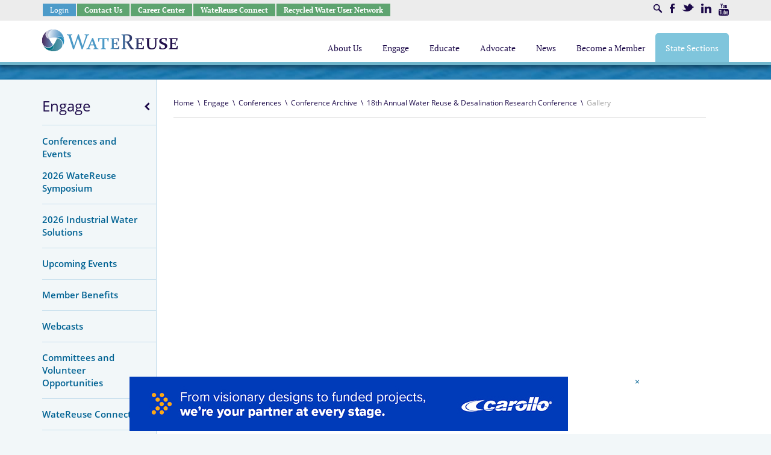

--- FILE ---
content_type: text/html; charset=UTF-8
request_url: https://watereuse.org/news-events/conferences/conference-archive/18th-annual-water-reuse-desalination-research-conference/gallery/
body_size: 54555
content:
<!DOCTYPE html>
<!--[if IE 7]> <html class="lt-ie9 lt-ie8"> <![endif]-->
<!--[if IE 8]> <html class="lt-ie9"> <![endif]-->
<!--[if gt IE 8]><!--> <html lang="en"> <!--<![endif]-->
<head>
    <meta charset="utf-8" />
    <meta name="viewport" content="width=device-width, initial-scale=1"/>
    <title>WateReuse Association</title>
    <!--[if lt IE 9]>
    <script src="https://watereuse.org/wp-content/themes/iron-framework-watereuse/js/html5.js"></script>
    <![endif]-->
		<style>img:is([sizes="auto" i], [sizes^="auto," i]) { contain-intrinsic-size: 3000px 1500px }</style>
	
		<!-- All in One SEO 4.8.3.2 - aioseo.com -->
	<meta name="robots" content="max-image-preview:large" />
	<link rel="canonical" href="https://watereuse.org/news-events/conferences/conference-archive/18th-annual-water-reuse-desalination-research-conference/gallery/" />
	<meta name="generator" content="All in One SEO (AIOSEO) 4.8.3.2" />
		<meta property="og:locale" content="en_US" />
		<meta property="og:site_name" content="WateReuse Association | Engage. Educate. Advocate." />
		<meta property="og:type" content="article" />
		<meta property="og:title" content="Gallery | WateReuse Association" />
		<meta property="og:url" content="https://watereuse.org/news-events/conferences/conference-archive/18th-annual-water-reuse-desalination-research-conference/gallery/" />
		<meta property="article:published_time" content="2015-01-27T19:57:08+00:00" />
		<meta property="article:modified_time" content="2015-01-27T19:57:08+00:00" />
		<meta name="twitter:card" content="summary" />
		<meta name="twitter:title" content="Gallery | WateReuse Association" />
		<script type="application/ld+json" class="aioseo-schema">
			{"@context":"https:\/\/schema.org","@graph":[{"@type":"BreadcrumbList","@id":"https:\/\/watereuse.org\/news-events\/conferences\/conference-archive\/18th-annual-water-reuse-desalination-research-conference\/gallery\/#breadcrumblist","itemListElement":[{"@type":"ListItem","@id":"https:\/\/watereuse.org#listItem","position":1,"name":"Home","item":"https:\/\/watereuse.org","nextItem":{"@type":"ListItem","@id":"https:\/\/watereuse.org\/news-events\/#listItem","name":"Engage"}},{"@type":"ListItem","@id":"https:\/\/watereuse.org\/news-events\/#listItem","position":2,"name":"Engage","item":"https:\/\/watereuse.org\/news-events\/","nextItem":{"@type":"ListItem","@id":"https:\/\/watereuse.org\/news-events\/conferences\/#listItem","name":"Conferences"},"previousItem":{"@type":"ListItem","@id":"https:\/\/watereuse.org#listItem","name":"Home"}},{"@type":"ListItem","@id":"https:\/\/watereuse.org\/news-events\/conferences\/#listItem","position":3,"name":"Conferences","item":"https:\/\/watereuse.org\/news-events\/conferences\/","nextItem":{"@type":"ListItem","@id":"https:\/\/watereuse.org\/news-events\/conferences\/conference-archive\/#listItem","name":"Conference Archive"},"previousItem":{"@type":"ListItem","@id":"https:\/\/watereuse.org\/news-events\/#listItem","name":"Engage"}},{"@type":"ListItem","@id":"https:\/\/watereuse.org\/news-events\/conferences\/conference-archive\/#listItem","position":4,"name":"Conference Archive","item":"https:\/\/watereuse.org\/news-events\/conferences\/conference-archive\/","nextItem":{"@type":"ListItem","@id":"https:\/\/watereuse.org\/news-events\/conferences\/conference-archive\/18th-annual-water-reuse-desalination-research-conference\/#listItem","name":"18th Annual Water Reuse &#038; Desalination Research Conference"},"previousItem":{"@type":"ListItem","@id":"https:\/\/watereuse.org\/news-events\/conferences\/#listItem","name":"Conferences"}},{"@type":"ListItem","@id":"https:\/\/watereuse.org\/news-events\/conferences\/conference-archive\/18th-annual-water-reuse-desalination-research-conference\/#listItem","position":5,"name":"18th Annual Water Reuse &#038; Desalination Research Conference","item":"https:\/\/watereuse.org\/news-events\/conferences\/conference-archive\/18th-annual-water-reuse-desalination-research-conference\/","nextItem":{"@type":"ListItem","@id":"https:\/\/watereuse.org\/news-events\/conferences\/conference-archive\/18th-annual-water-reuse-desalination-research-conference\/gallery\/#listItem","name":"Gallery"},"previousItem":{"@type":"ListItem","@id":"https:\/\/watereuse.org\/news-events\/conferences\/conference-archive\/#listItem","name":"Conference Archive"}},{"@type":"ListItem","@id":"https:\/\/watereuse.org\/news-events\/conferences\/conference-archive\/18th-annual-water-reuse-desalination-research-conference\/gallery\/#listItem","position":6,"name":"Gallery","previousItem":{"@type":"ListItem","@id":"https:\/\/watereuse.org\/news-events\/conferences\/conference-archive\/18th-annual-water-reuse-desalination-research-conference\/#listItem","name":"18th Annual Water Reuse &#038; Desalination Research Conference"}}]},{"@type":"Organization","@id":"https:\/\/watereuse.org\/#organization","name":"WateReuse Association","description":"Engage. Educate. Advocate.","url":"https:\/\/watereuse.org\/"},{"@type":"WebPage","@id":"https:\/\/watereuse.org\/news-events\/conferences\/conference-archive\/18th-annual-water-reuse-desalination-research-conference\/gallery\/#webpage","url":"https:\/\/watereuse.org\/news-events\/conferences\/conference-archive\/18th-annual-water-reuse-desalination-research-conference\/gallery\/","name":"Gallery | WateReuse Association","inLanguage":"en-US","isPartOf":{"@id":"https:\/\/watereuse.org\/#website"},"breadcrumb":{"@id":"https:\/\/watereuse.org\/news-events\/conferences\/conference-archive\/18th-annual-water-reuse-desalination-research-conference\/gallery\/#breadcrumblist"},"datePublished":"2015-01-27T11:57:08-05:00","dateModified":"2015-01-27T11:57:08-05:00"},{"@type":"WebSite","@id":"https:\/\/watereuse.org\/#website","url":"https:\/\/watereuse.org\/","name":"WateReuse Association","description":"Engage. Educate. Advocate.","inLanguage":"en-US","publisher":{"@id":"https:\/\/watereuse.org\/#organization"}}]}
		</script>
		<!-- All in One SEO -->

<link rel='dns-prefetch' href='//use.fontawesome.com' />
		<!-- This site uses the Google Analytics by MonsterInsights plugin v9.7.0 - Using Analytics tracking - https://www.monsterinsights.com/ -->
							<script src="//www.googletagmanager.com/gtag/js?id=G-7W67CKT73X"  data-cfasync="false" data-wpfc-render="false" type="text/javascript" async></script>
			<script data-cfasync="false" data-wpfc-render="false" type="text/javascript">
				var mi_version = '9.7.0';
				var mi_track_user = true;
				var mi_no_track_reason = '';
								var MonsterInsightsDefaultLocations = {"page_location":"https:\/\/watereuse.org\/news-events\/conferences\/conference-archive\/18th-annual-water-reuse-desalination-research-conference\/gallery\/"};
								if ( typeof MonsterInsightsPrivacyGuardFilter === 'function' ) {
					var MonsterInsightsLocations = (typeof MonsterInsightsExcludeQuery === 'object') ? MonsterInsightsPrivacyGuardFilter( MonsterInsightsExcludeQuery ) : MonsterInsightsPrivacyGuardFilter( MonsterInsightsDefaultLocations );
				} else {
					var MonsterInsightsLocations = (typeof MonsterInsightsExcludeQuery === 'object') ? MonsterInsightsExcludeQuery : MonsterInsightsDefaultLocations;
				}

								var disableStrs = [
										'ga-disable-G-7W67CKT73X',
									];

				/* Function to detect opted out users */
				function __gtagTrackerIsOptedOut() {
					for (var index = 0; index < disableStrs.length; index++) {
						if (document.cookie.indexOf(disableStrs[index] + '=true') > -1) {
							return true;
						}
					}

					return false;
				}

				/* Disable tracking if the opt-out cookie exists. */
				if (__gtagTrackerIsOptedOut()) {
					for (var index = 0; index < disableStrs.length; index++) {
						window[disableStrs[index]] = true;
					}
				}

				/* Opt-out function */
				function __gtagTrackerOptout() {
					for (var index = 0; index < disableStrs.length; index++) {
						document.cookie = disableStrs[index] + '=true; expires=Thu, 31 Dec 2099 23:59:59 UTC; path=/';
						window[disableStrs[index]] = true;
					}
				}

				if ('undefined' === typeof gaOptout) {
					function gaOptout() {
						__gtagTrackerOptout();
					}
				}
								window.dataLayer = window.dataLayer || [];

				window.MonsterInsightsDualTracker = {
					helpers: {},
					trackers: {},
				};
				if (mi_track_user) {
					function __gtagDataLayer() {
						dataLayer.push(arguments);
					}

					function __gtagTracker(type, name, parameters) {
						if (!parameters) {
							parameters = {};
						}

						if (parameters.send_to) {
							__gtagDataLayer.apply(null, arguments);
							return;
						}

						if (type === 'event') {
														parameters.send_to = monsterinsights_frontend.v4_id;
							var hookName = name;
							if (typeof parameters['event_category'] !== 'undefined') {
								hookName = parameters['event_category'] + ':' + name;
							}

							if (typeof MonsterInsightsDualTracker.trackers[hookName] !== 'undefined') {
								MonsterInsightsDualTracker.trackers[hookName](parameters);
							} else {
								__gtagDataLayer('event', name, parameters);
							}
							
						} else {
							__gtagDataLayer.apply(null, arguments);
						}
					}

					__gtagTracker('js', new Date());
					__gtagTracker('set', {
						'developer_id.dZGIzZG': true,
											});
					if ( MonsterInsightsLocations.page_location ) {
						__gtagTracker('set', MonsterInsightsLocations);
					}
										__gtagTracker('config', 'G-7W67CKT73X', {"forceSSL":"true","link_attribution":"true"} );
										window.gtag = __gtagTracker;										(function () {
						/* https://developers.google.com/analytics/devguides/collection/analyticsjs/ */
						/* ga and __gaTracker compatibility shim. */
						var noopfn = function () {
							return null;
						};
						var newtracker = function () {
							return new Tracker();
						};
						var Tracker = function () {
							return null;
						};
						var p = Tracker.prototype;
						p.get = noopfn;
						p.set = noopfn;
						p.send = function () {
							var args = Array.prototype.slice.call(arguments);
							args.unshift('send');
							__gaTracker.apply(null, args);
						};
						var __gaTracker = function () {
							var len = arguments.length;
							if (len === 0) {
								return;
							}
							var f = arguments[len - 1];
							if (typeof f !== 'object' || f === null || typeof f.hitCallback !== 'function') {
								if ('send' === arguments[0]) {
									var hitConverted, hitObject = false, action;
									if ('event' === arguments[1]) {
										if ('undefined' !== typeof arguments[3]) {
											hitObject = {
												'eventAction': arguments[3],
												'eventCategory': arguments[2],
												'eventLabel': arguments[4],
												'value': arguments[5] ? arguments[5] : 1,
											}
										}
									}
									if ('pageview' === arguments[1]) {
										if ('undefined' !== typeof arguments[2]) {
											hitObject = {
												'eventAction': 'page_view',
												'page_path': arguments[2],
											}
										}
									}
									if (typeof arguments[2] === 'object') {
										hitObject = arguments[2];
									}
									if (typeof arguments[5] === 'object') {
										Object.assign(hitObject, arguments[5]);
									}
									if ('undefined' !== typeof arguments[1].hitType) {
										hitObject = arguments[1];
										if ('pageview' === hitObject.hitType) {
											hitObject.eventAction = 'page_view';
										}
									}
									if (hitObject) {
										action = 'timing' === arguments[1].hitType ? 'timing_complete' : hitObject.eventAction;
										hitConverted = mapArgs(hitObject);
										__gtagTracker('event', action, hitConverted);
									}
								}
								return;
							}

							function mapArgs(args) {
								var arg, hit = {};
								var gaMap = {
									'eventCategory': 'event_category',
									'eventAction': 'event_action',
									'eventLabel': 'event_label',
									'eventValue': 'event_value',
									'nonInteraction': 'non_interaction',
									'timingCategory': 'event_category',
									'timingVar': 'name',
									'timingValue': 'value',
									'timingLabel': 'event_label',
									'page': 'page_path',
									'location': 'page_location',
									'title': 'page_title',
									'referrer' : 'page_referrer',
								};
								for (arg in args) {
																		if (!(!args.hasOwnProperty(arg) || !gaMap.hasOwnProperty(arg))) {
										hit[gaMap[arg]] = args[arg];
									} else {
										hit[arg] = args[arg];
									}
								}
								return hit;
							}

							try {
								f.hitCallback();
							} catch (ex) {
							}
						};
						__gaTracker.create = newtracker;
						__gaTracker.getByName = newtracker;
						__gaTracker.getAll = function () {
							return [];
						};
						__gaTracker.remove = noopfn;
						__gaTracker.loaded = true;
						window['__gaTracker'] = __gaTracker;
					})();
									} else {
										console.log("");
					(function () {
						function __gtagTracker() {
							return null;
						}

						window['__gtagTracker'] = __gtagTracker;
						window['gtag'] = __gtagTracker;
					})();
									}
			</script>
			
							<!-- / Google Analytics by MonsterInsights -->
		<script type="text/javascript">
/* <![CDATA[ */
window._wpemojiSettings = {"baseUrl":"https:\/\/s.w.org\/images\/core\/emoji\/15.0.3\/72x72\/","ext":".png","svgUrl":"https:\/\/s.w.org\/images\/core\/emoji\/15.0.3\/svg\/","svgExt":".svg","source":{"concatemoji":"https:\/\/watereuse.org\/wp-includes\/js\/wp-emoji-release.min.js"}};
/*! This file is auto-generated */
!function(i,n){var o,s,e;function c(e){try{var t={supportTests:e,timestamp:(new Date).valueOf()};sessionStorage.setItem(o,JSON.stringify(t))}catch(e){}}function p(e,t,n){e.clearRect(0,0,e.canvas.width,e.canvas.height),e.fillText(t,0,0);var t=new Uint32Array(e.getImageData(0,0,e.canvas.width,e.canvas.height).data),r=(e.clearRect(0,0,e.canvas.width,e.canvas.height),e.fillText(n,0,0),new Uint32Array(e.getImageData(0,0,e.canvas.width,e.canvas.height).data));return t.every(function(e,t){return e===r[t]})}function u(e,t,n){switch(t){case"flag":return n(e,"\ud83c\udff3\ufe0f\u200d\u26a7\ufe0f","\ud83c\udff3\ufe0f\u200b\u26a7\ufe0f")?!1:!n(e,"\ud83c\uddfa\ud83c\uddf3","\ud83c\uddfa\u200b\ud83c\uddf3")&&!n(e,"\ud83c\udff4\udb40\udc67\udb40\udc62\udb40\udc65\udb40\udc6e\udb40\udc67\udb40\udc7f","\ud83c\udff4\u200b\udb40\udc67\u200b\udb40\udc62\u200b\udb40\udc65\u200b\udb40\udc6e\u200b\udb40\udc67\u200b\udb40\udc7f");case"emoji":return!n(e,"\ud83d\udc26\u200d\u2b1b","\ud83d\udc26\u200b\u2b1b")}return!1}function f(e,t,n){var r="undefined"!=typeof WorkerGlobalScope&&self instanceof WorkerGlobalScope?new OffscreenCanvas(300,150):i.createElement("canvas"),a=r.getContext("2d",{willReadFrequently:!0}),o=(a.textBaseline="top",a.font="600 32px Arial",{});return e.forEach(function(e){o[e]=t(a,e,n)}),o}function t(e){var t=i.createElement("script");t.src=e,t.defer=!0,i.head.appendChild(t)}"undefined"!=typeof Promise&&(o="wpEmojiSettingsSupports",s=["flag","emoji"],n.supports={everything:!0,everythingExceptFlag:!0},e=new Promise(function(e){i.addEventListener("DOMContentLoaded",e,{once:!0})}),new Promise(function(t){var n=function(){try{var e=JSON.parse(sessionStorage.getItem(o));if("object"==typeof e&&"number"==typeof e.timestamp&&(new Date).valueOf()<e.timestamp+604800&&"object"==typeof e.supportTests)return e.supportTests}catch(e){}return null}();if(!n){if("undefined"!=typeof Worker&&"undefined"!=typeof OffscreenCanvas&&"undefined"!=typeof URL&&URL.createObjectURL&&"undefined"!=typeof Blob)try{var e="postMessage("+f.toString()+"("+[JSON.stringify(s),u.toString(),p.toString()].join(",")+"));",r=new Blob([e],{type:"text/javascript"}),a=new Worker(URL.createObjectURL(r),{name:"wpTestEmojiSupports"});return void(a.onmessage=function(e){c(n=e.data),a.terminate(),t(n)})}catch(e){}c(n=f(s,u,p))}t(n)}).then(function(e){for(var t in e)n.supports[t]=e[t],n.supports.everything=n.supports.everything&&n.supports[t],"flag"!==t&&(n.supports.everythingExceptFlag=n.supports.everythingExceptFlag&&n.supports[t]);n.supports.everythingExceptFlag=n.supports.everythingExceptFlag&&!n.supports.flag,n.DOMReady=!1,n.readyCallback=function(){n.DOMReady=!0}}).then(function(){return e}).then(function(){var e;n.supports.everything||(n.readyCallback(),(e=n.source||{}).concatemoji?t(e.concatemoji):e.wpemoji&&e.twemoji&&(t(e.twemoji),t(e.wpemoji)))}))}((window,document),window._wpemojiSettings);
/* ]]> */
</script>
<!-- watereuse.org is managing ads with Advanced Ads 2.0.16 – https://wpadvancedads.com/ --><script id="water-ready">
			window.advanced_ads_ready=function(e,a){a=a||"complete";var d=function(e){return"interactive"===a?"loading"!==e:"complete"===e};d(document.readyState)?e():document.addEventListener("readystatechange",(function(a){d(a.target.readyState)&&e()}),{once:"interactive"===a})},window.advanced_ads_ready_queue=window.advanced_ads_ready_queue||[];		</script>
		<link rel='stylesheet' id='watereuse-directory-css-css' href='https://watereuse.org/wp-content/plugins/watereuse-directory/watereuse-directory.css' type='text/css' media='all' />
<link rel='stylesheet' id='ai1ec_style-css' href='//watereuse.org/wp-content/plugins/all-in-one-event-calendar/cache/79700120_ai1ec_parsed_css.css' type='text/css' media='all' />
<style id='wp-emoji-styles-inline-css' type='text/css'>

	img.wp-smiley, img.emoji {
		display: inline !important;
		border: none !important;
		box-shadow: none !important;
		height: 1em !important;
		width: 1em !important;
		margin: 0 0.07em !important;
		vertical-align: -0.1em !important;
		background: none !important;
		padding: 0 !important;
	}
</style>
<link rel='stylesheet' id='wp-block-library-css' href='https://watereuse.org/wp-includes/css/dist/block-library/style.min.css' type='text/css' media='all' />
<link rel='stylesheet' id='civicrm_search_kit_block-cgb-style-css-css' href='https://watereuse.org/wp-content/plugins/civicrm-search-kit-block/dist/blocks.style.build.css' type='text/css' media='all' />
<style id='esab-accordion-style-inline-css' type='text/css'>
html{scroll-behavior:smooth}.wp-block-esab-accordion{position:relative}.wp-block-esab-accordion .esab__container{display:flex;flex-direction:column;gap:10px}.wp-block-esab-accordion .wp-block-esab-accordion-child{box-sizing:border-box;overflow:hidden;transition:all .3s ease}.wp-block-esab-accordion .wp-block-esab-accordion-child.bs__one{box-shadow:0 8px 24px hsla(210,8%,62%,.2)}.wp-block-esab-accordion .wp-block-esab-accordion-child.bs__two{box-shadow:0 7px 29px 0 hsla(240,5%,41%,.2)}.wp-block-esab-accordion .wp-block-esab-accordion-child.bs__three{box-shadow:0 5px 15px rgba(0,0,0,.35)}.wp-block-esab-accordion .esab__head{align-items:center;display:flex;gap:8px;justify-content:space-between;text-decoration:none;transition:all .3s ease}.wp-block-esab-accordion .esab__head:focus{outline:none}.wp-block-esab-accordion .esab__head.esab__head_reverse{flex-direction:row-reverse}.wp-block-esab-accordion .esab__head .esab__heading_txt{display:flex;text-decoration:none;width:100%}.wp-block-esab-accordion .esab__head .esab__heading_txt .esab__heading_icon{margin-right:2px}.wp-block-esab-accordion .esab__headings.has-link-icon{align-items:center;display:flex}.wp-block-esab-accordion .esab__headings.has_bage{align-items:center;display:flex;gap:5px;justify-content:flex-start;width:100%}.wp-block-esab-accordion .esab__headings.has_bage .esab__heading_txt{width:auto}.wp-block-esab-accordion .esab__headings.has_bage.top{align-items:flex-start}.wp-block-esab-accordion .esab__headings.has_bage.bottom{align-items:flex-end}.wp-block-esab-accordion .esab__headings.has_bage.right{justify-content:space-between;width:100%}.wp-block-esab-accordion .esab__badge{background-color:#319282;border-radius:3px;color:#fff;font-size:13px;line-height:1;min-width:-moz-fit-content;min-width:fit-content;padding:6px}.wp-block-esab-accordion .esab__heading_tag,.wp-block-esab-accordion .esab__subheading_tag{margin:0;padding:0;transition:all .3s ease}.wp-block-esab-accordion .esab__head{cursor:pointer}.wp-block-esab-accordion .esab__icon{align-items:center;cursor:pointer;display:flex;justify-content:center}.wp-block-esab-accordion .esab__icon svg{font-size:20px;height:1em;width:1em}.wp-block-esab-accordion .esab__icon img{max-width:1em}.wp-block-esab-accordion .esab__icon .esab__collapse,.wp-block-esab-accordion .esab__icon .esab__expand{align-items:center;display:flex;justify-content:center}.wp-block-esab-accordion .esab__icon .esab__expand,.wp-block-esab-accordion .esab__icon.esab__active_icon .esab__collapse{display:none}.wp-block-esab-accordion .esab__icon.esab__active_icon .esab__expand{display:flex}.wp-block-esab-accordion .esab__body{border-bottom-width:0;border-left-width:0;border-right-width:0;display:none;padding:10px}.wp-block-esab-accordion .link-icon{align-items:center;display:inline-flex;margin-left:8px}.wp-block-esab-accordion .link-icon svg{font-size:18px;height:1em;width:1em}.wp-block-esab-accordion.nested-accordion .wp-block-esab-accordion-child.esab__active_accordion .esab__body.esab__active{display:block!important}.wp-block-esab-accordion #esab-loadmore{background:#319282;border:none;border-radius:3px;color:#fff;cursor:pointer;margin-top:15px;padding:10px 20px;transition:all .3s}.wp-block-esab-accordion #esab-loadmore:hover{background:#1a675a}.wp-block-esab-accordion .esab-load-more{text-align:center}.wp-block-esab-accordion .esab__all-open-close{margin-bottom:10px;text-align:right}.wp-block-esab-accordion .esab__all-open-close .open-close-inner{display:inline-flex;gap:15px}.wp-block-esab-accordion .esab__all-open-close-btn{align-items:center;background:none;border:none;cursor:pointer;display:inline-flex;font-size:15px;gap:8px;padding:0;transition:all .2s ease}.wp-block-esab-accordion .esab__all-open-close-btn:focus{outline:none}.wp-block-esab-accordion .esab__all-open-close-btn svg{height:1em;width:1em}.wp-block-esab-accordion .search-inner{align-items:center;border:1px solid #ccc;border-radius:4px;box-sizing:border-box;display:flex;margin-bottom:10px;padding:15px;width:100%}.wp-block-esab-accordion .esab_not_found{display:none;text-align:center}.wp-block-esab-accordion .esab__search-input{background:none;border:none;border-radius:0;line-height:1;min-height:auto!important;padding:0;width:100%}.wp-block-esab-accordion .search-inner svg{height:16px;min-width:50px;width:50px}.wp-block-esab-accordion input.esab__search-input:focus{outline:none}.wp-block-esab-accordion .search-btns-wrapper{align-items:center;display:flex;flex-direction:row-reverse;gap:8px;justify-content:space-between}.wp-block-esab-accordion .search-btns-wrapper.reverse-layout{flex-direction:row}.wp-block-esab-accordion .search-btns-wrapper .esab__all-open-close,.wp-block-esab-accordion .search-btns-wrapper .esab__search{width:100%}.wp-block-esab-accordion .esab__disabled{cursor:not-allowed;opacity:.5;pointer-events:none}.wp-block-esab-accordion .esab__body.esab__disabled{display:none!important}.wp-block-esab-accordion-child .esab__subheading_tag.on-active{height:0;opacity:0;transition:all .2s ease;visibility:hidden}.wp-block-esab-accordion-child.esab__active_accordion .esab__subheading_tag.on-active{height:auto;opacity:1;visibility:visible}@media screen and (max-width:768px){.wp-block-esab-accordion .search-btns-wrapper.reverse-layout{flex-direction:column;gap:10px}}

</style>
<style id='classic-theme-styles-inline-css' type='text/css'>
/*! This file is auto-generated */
.wp-block-button__link{color:#fff;background-color:#32373c;border-radius:9999px;box-shadow:none;text-decoration:none;padding:calc(.667em + 2px) calc(1.333em + 2px);font-size:1.125em}.wp-block-file__button{background:#32373c;color:#fff;text-decoration:none}
</style>
<style id='global-styles-inline-css' type='text/css'>
:root{--wp--preset--aspect-ratio--square: 1;--wp--preset--aspect-ratio--4-3: 4/3;--wp--preset--aspect-ratio--3-4: 3/4;--wp--preset--aspect-ratio--3-2: 3/2;--wp--preset--aspect-ratio--2-3: 2/3;--wp--preset--aspect-ratio--16-9: 16/9;--wp--preset--aspect-ratio--9-16: 9/16;--wp--preset--color--black: #000000;--wp--preset--color--cyan-bluish-gray: #abb8c3;--wp--preset--color--white: #ffffff;--wp--preset--color--pale-pink: #f78da7;--wp--preset--color--vivid-red: #cf2e2e;--wp--preset--color--luminous-vivid-orange: #ff6900;--wp--preset--color--luminous-vivid-amber: #fcb900;--wp--preset--color--light-green-cyan: #7bdcb5;--wp--preset--color--vivid-green-cyan: #00d084;--wp--preset--color--pale-cyan-blue: #8ed1fc;--wp--preset--color--vivid-cyan-blue: #0693e3;--wp--preset--color--vivid-purple: #9b51e0;--wp--preset--gradient--vivid-cyan-blue-to-vivid-purple: linear-gradient(135deg,rgba(6,147,227,1) 0%,rgb(155,81,224) 100%);--wp--preset--gradient--light-green-cyan-to-vivid-green-cyan: linear-gradient(135deg,rgb(122,220,180) 0%,rgb(0,208,130) 100%);--wp--preset--gradient--luminous-vivid-amber-to-luminous-vivid-orange: linear-gradient(135deg,rgba(252,185,0,1) 0%,rgba(255,105,0,1) 100%);--wp--preset--gradient--luminous-vivid-orange-to-vivid-red: linear-gradient(135deg,rgba(255,105,0,1) 0%,rgb(207,46,46) 100%);--wp--preset--gradient--very-light-gray-to-cyan-bluish-gray: linear-gradient(135deg,rgb(238,238,238) 0%,rgb(169,184,195) 100%);--wp--preset--gradient--cool-to-warm-spectrum: linear-gradient(135deg,rgb(74,234,220) 0%,rgb(151,120,209) 20%,rgb(207,42,186) 40%,rgb(238,44,130) 60%,rgb(251,105,98) 80%,rgb(254,248,76) 100%);--wp--preset--gradient--blush-light-purple: linear-gradient(135deg,rgb(255,206,236) 0%,rgb(152,150,240) 100%);--wp--preset--gradient--blush-bordeaux: linear-gradient(135deg,rgb(254,205,165) 0%,rgb(254,45,45) 50%,rgb(107,0,62) 100%);--wp--preset--gradient--luminous-dusk: linear-gradient(135deg,rgb(255,203,112) 0%,rgb(199,81,192) 50%,rgb(65,88,208) 100%);--wp--preset--gradient--pale-ocean: linear-gradient(135deg,rgb(255,245,203) 0%,rgb(182,227,212) 50%,rgb(51,167,181) 100%);--wp--preset--gradient--electric-grass: linear-gradient(135deg,rgb(202,248,128) 0%,rgb(113,206,126) 100%);--wp--preset--gradient--midnight: linear-gradient(135deg,rgb(2,3,129) 0%,rgb(40,116,252) 100%);--wp--preset--font-size--small: 13px;--wp--preset--font-size--medium: 20px;--wp--preset--font-size--large: 36px;--wp--preset--font-size--x-large: 42px;--wp--preset--spacing--20: 0.44rem;--wp--preset--spacing--30: 0.67rem;--wp--preset--spacing--40: 1rem;--wp--preset--spacing--50: 1.5rem;--wp--preset--spacing--60: 2.25rem;--wp--preset--spacing--70: 3.38rem;--wp--preset--spacing--80: 5.06rem;--wp--preset--shadow--natural: 6px 6px 9px rgba(0, 0, 0, 0.2);--wp--preset--shadow--deep: 12px 12px 50px rgba(0, 0, 0, 0.4);--wp--preset--shadow--sharp: 6px 6px 0px rgba(0, 0, 0, 0.2);--wp--preset--shadow--outlined: 6px 6px 0px -3px rgba(255, 255, 255, 1), 6px 6px rgba(0, 0, 0, 1);--wp--preset--shadow--crisp: 6px 6px 0px rgba(0, 0, 0, 1);}:where(.is-layout-flex){gap: 0.5em;}:where(.is-layout-grid){gap: 0.5em;}body .is-layout-flex{display: flex;}.is-layout-flex{flex-wrap: wrap;align-items: center;}.is-layout-flex > :is(*, div){margin: 0;}body .is-layout-grid{display: grid;}.is-layout-grid > :is(*, div){margin: 0;}:where(.wp-block-columns.is-layout-flex){gap: 2em;}:where(.wp-block-columns.is-layout-grid){gap: 2em;}:where(.wp-block-post-template.is-layout-flex){gap: 1.25em;}:where(.wp-block-post-template.is-layout-grid){gap: 1.25em;}.has-black-color{color: var(--wp--preset--color--black) !important;}.has-cyan-bluish-gray-color{color: var(--wp--preset--color--cyan-bluish-gray) !important;}.has-white-color{color: var(--wp--preset--color--white) !important;}.has-pale-pink-color{color: var(--wp--preset--color--pale-pink) !important;}.has-vivid-red-color{color: var(--wp--preset--color--vivid-red) !important;}.has-luminous-vivid-orange-color{color: var(--wp--preset--color--luminous-vivid-orange) !important;}.has-luminous-vivid-amber-color{color: var(--wp--preset--color--luminous-vivid-amber) !important;}.has-light-green-cyan-color{color: var(--wp--preset--color--light-green-cyan) !important;}.has-vivid-green-cyan-color{color: var(--wp--preset--color--vivid-green-cyan) !important;}.has-pale-cyan-blue-color{color: var(--wp--preset--color--pale-cyan-blue) !important;}.has-vivid-cyan-blue-color{color: var(--wp--preset--color--vivid-cyan-blue) !important;}.has-vivid-purple-color{color: var(--wp--preset--color--vivid-purple) !important;}.has-black-background-color{background-color: var(--wp--preset--color--black) !important;}.has-cyan-bluish-gray-background-color{background-color: var(--wp--preset--color--cyan-bluish-gray) !important;}.has-white-background-color{background-color: var(--wp--preset--color--white) !important;}.has-pale-pink-background-color{background-color: var(--wp--preset--color--pale-pink) !important;}.has-vivid-red-background-color{background-color: var(--wp--preset--color--vivid-red) !important;}.has-luminous-vivid-orange-background-color{background-color: var(--wp--preset--color--luminous-vivid-orange) !important;}.has-luminous-vivid-amber-background-color{background-color: var(--wp--preset--color--luminous-vivid-amber) !important;}.has-light-green-cyan-background-color{background-color: var(--wp--preset--color--light-green-cyan) !important;}.has-vivid-green-cyan-background-color{background-color: var(--wp--preset--color--vivid-green-cyan) !important;}.has-pale-cyan-blue-background-color{background-color: var(--wp--preset--color--pale-cyan-blue) !important;}.has-vivid-cyan-blue-background-color{background-color: var(--wp--preset--color--vivid-cyan-blue) !important;}.has-vivid-purple-background-color{background-color: var(--wp--preset--color--vivid-purple) !important;}.has-black-border-color{border-color: var(--wp--preset--color--black) !important;}.has-cyan-bluish-gray-border-color{border-color: var(--wp--preset--color--cyan-bluish-gray) !important;}.has-white-border-color{border-color: var(--wp--preset--color--white) !important;}.has-pale-pink-border-color{border-color: var(--wp--preset--color--pale-pink) !important;}.has-vivid-red-border-color{border-color: var(--wp--preset--color--vivid-red) !important;}.has-luminous-vivid-orange-border-color{border-color: var(--wp--preset--color--luminous-vivid-orange) !important;}.has-luminous-vivid-amber-border-color{border-color: var(--wp--preset--color--luminous-vivid-amber) !important;}.has-light-green-cyan-border-color{border-color: var(--wp--preset--color--light-green-cyan) !important;}.has-vivid-green-cyan-border-color{border-color: var(--wp--preset--color--vivid-green-cyan) !important;}.has-pale-cyan-blue-border-color{border-color: var(--wp--preset--color--pale-cyan-blue) !important;}.has-vivid-cyan-blue-border-color{border-color: var(--wp--preset--color--vivid-cyan-blue) !important;}.has-vivid-purple-border-color{border-color: var(--wp--preset--color--vivid-purple) !important;}.has-vivid-cyan-blue-to-vivid-purple-gradient-background{background: var(--wp--preset--gradient--vivid-cyan-blue-to-vivid-purple) !important;}.has-light-green-cyan-to-vivid-green-cyan-gradient-background{background: var(--wp--preset--gradient--light-green-cyan-to-vivid-green-cyan) !important;}.has-luminous-vivid-amber-to-luminous-vivid-orange-gradient-background{background: var(--wp--preset--gradient--luminous-vivid-amber-to-luminous-vivid-orange) !important;}.has-luminous-vivid-orange-to-vivid-red-gradient-background{background: var(--wp--preset--gradient--luminous-vivid-orange-to-vivid-red) !important;}.has-very-light-gray-to-cyan-bluish-gray-gradient-background{background: var(--wp--preset--gradient--very-light-gray-to-cyan-bluish-gray) !important;}.has-cool-to-warm-spectrum-gradient-background{background: var(--wp--preset--gradient--cool-to-warm-spectrum) !important;}.has-blush-light-purple-gradient-background{background: var(--wp--preset--gradient--blush-light-purple) !important;}.has-blush-bordeaux-gradient-background{background: var(--wp--preset--gradient--blush-bordeaux) !important;}.has-luminous-dusk-gradient-background{background: var(--wp--preset--gradient--luminous-dusk) !important;}.has-pale-ocean-gradient-background{background: var(--wp--preset--gradient--pale-ocean) !important;}.has-electric-grass-gradient-background{background: var(--wp--preset--gradient--electric-grass) !important;}.has-midnight-gradient-background{background: var(--wp--preset--gradient--midnight) !important;}.has-small-font-size{font-size: var(--wp--preset--font-size--small) !important;}.has-medium-font-size{font-size: var(--wp--preset--font-size--medium) !important;}.has-large-font-size{font-size: var(--wp--preset--font-size--large) !important;}.has-x-large-font-size{font-size: var(--wp--preset--font-size--x-large) !important;}
:where(.wp-block-post-template.is-layout-flex){gap: 1.25em;}:where(.wp-block-post-template.is-layout-grid){gap: 1.25em;}
:where(.wp-block-columns.is-layout-flex){gap: 2em;}:where(.wp-block-columns.is-layout-grid){gap: 2em;}
:root :where(.wp-block-pullquote){font-size: 1.5em;line-height: 1.6;}
</style>
<link rel='stylesheet' id='pb-accordion-blocks-style-css' href='https://watereuse.org/wp-content/plugins/accordion-blocks/build/index.css' type='text/css' media='all' />
<link rel='stylesheet' id='wpdm-font-awesome-css' href='https://use.fontawesome.com/releases/v6.7.2/css/all.css' type='text/css' media='all' />
<link rel='stylesheet' id='wpdm-front-css' href='https://watereuse.org/wp-content/plugins/download-manager/assets/css/front.min.css' type='text/css' media='all' />
<link rel='stylesheet' id='wpdm-front-dark-css' href='https://watereuse.org/wp-content/plugins/download-manager/assets/css/front-dark.min.css' type='text/css' media='all' />
<link rel='stylesheet' id='override_civibasepage-css' href='https://watereuse.org/wp-content/plugins/override_civibasepage/public/css/override_civibasepage-public.css' type='text/css' media='all' />
<link rel='stylesheet' id='page-list-style-css' href='https://watereuse.org/wp-content/plugins/page-list/css/page-list.css' type='text/css' media='all' />
<link rel='stylesheet' id='woocommerce-layout-css' href='https://watereuse.org/wp-content/plugins/woocommerce/assets/css/woocommerce-layout.css' type='text/css' media='all' />
<link rel='stylesheet' id='woocommerce-smallscreen-css' href='https://watereuse.org/wp-content/plugins/woocommerce/assets/css/woocommerce-smallscreen.css' type='text/css' media='only screen and (max-width: 768px)' />
<link rel='stylesheet' id='woocommerce-general-css' href='https://watereuse.org/wp-content/plugins/woocommerce/assets/css/woocommerce.css' type='text/css' media='all' />
<style id='woocommerce-inline-inline-css' type='text/css'>
.woocommerce form .form-row .required { visibility: visible; }
</style>
<link rel='stylesheet' id='brands-styles-css' href='https://watereuse.org/wp-content/plugins/woocommerce/assets/css/brands.css' type='text/css' media='all' />
<link rel='stylesheet' id='style-css' href='https://watereuse.org/wp-content/themes/iron-framework-watereuse/site.css' type='text/css' media='screen' />
<link rel='stylesheet' id='unslider-css-css' href='https://watereuse.org/wp-content/plugins/advanced-ads-slider-2.0.0/public/assets/css/unslider.css' type='text/css' media='all' />
<link rel='stylesheet' id='slider-css-css' href='https://watereuse.org/wp-content/plugins/advanced-ads-slider-2.0.0/public/assets/css/slider.css' type='text/css' media='all' />
<link rel='stylesheet' id='js_composer_custom_css-css' href='//watereuse.org/wp-content/uploads/js_composer/custom.css' type='text/css' media='all' />
<link rel='stylesheet' id='popup-maker-site-css' href='https://watereuse.org/wp-content/plugins/popup-maker/assets/css/pum-site.min.css' type='text/css' media='all' />
<style id='popup-maker-site-inline-css' type='text/css'>
/* Popup Google Fonts */
@import url('//fonts.googleapis.com/css?family=Montserrat:100');

/* Popup Theme 23766: Light Box */
.pum-theme-23766, .pum-theme-lightbox { background-color: rgba( 0, 0, 0, 0.60 ) } 
.pum-theme-23766 .pum-container, .pum-theme-lightbox .pum-container { padding: 18px; border-radius: 3px; border: 8px solid #000000; box-shadow: 0px 0px 30px 0px rgba( 2, 2, 2, 1.00 ); background-color: rgba( 255, 255, 255, 1.00 ) } 
.pum-theme-23766 .pum-title, .pum-theme-lightbox .pum-title { color: #000000; text-align: left; text-shadow: 0px 0px 0px rgba( 2, 2, 2, 0.23 ); font-family: inherit; font-weight: 100; font-size: 32px; line-height: 36px } 
.pum-theme-23766 .pum-content, .pum-theme-lightbox .pum-content { color: #000000; font-family: inherit; font-weight: 100 } 
.pum-theme-23766 .pum-content + .pum-close, .pum-theme-lightbox .pum-content + .pum-close { position: absolute; height: 26px; width: 26px; left: auto; right: -13px; bottom: auto; top: -13px; padding: 0px; color: #ffffff; font-family: Arial; font-weight: 100; font-size: 24px; line-height: 24px; border: 2px solid #ffffff; border-radius: 26px; box-shadow: 0px 0px 15px 1px rgba( 2, 2, 2, 0.75 ); text-shadow: 0px 0px 0px rgba( 0, 0, 0, 0.23 ); background-color: rgba( 0, 0, 0, 1.00 ) } 

/* Popup Theme 23767: Enterprise Blue */
.pum-theme-23767, .pum-theme-enterprise-blue { background-color: rgba( 0, 0, 0, 0.70 ) } 
.pum-theme-23767 .pum-container, .pum-theme-enterprise-blue .pum-container { padding: 28px; border-radius: 5px; border: 1px none #000000; box-shadow: 0px 10px 25px 4px rgba( 2, 2, 2, 0.50 ); background-color: rgba( 255, 255, 255, 1.00 ) } 
.pum-theme-23767 .pum-title, .pum-theme-enterprise-blue .pum-title { color: #315b7c; text-align: left; text-shadow: 0px 0px 0px rgba( 2, 2, 2, 0.23 ); font-family: inherit; font-weight: 100; font-size: 34px; line-height: 36px } 
.pum-theme-23767 .pum-content, .pum-theme-enterprise-blue .pum-content { color: #2d2d2d; font-family: inherit; font-weight: 100 } 
.pum-theme-23767 .pum-content + .pum-close, .pum-theme-enterprise-blue .pum-content + .pum-close { position: absolute; height: 28px; width: 28px; left: auto; right: 8px; bottom: auto; top: 8px; padding: 4px; color: #ffffff; font-family: Times New Roman; font-weight: 100; font-size: 20px; line-height: 20px; border: 1px none #ffffff; border-radius: 42px; box-shadow: 0px 0px 0px 0px rgba( 2, 2, 2, 0.23 ); text-shadow: 0px 0px 0px rgba( 0, 0, 0, 0.23 ); background-color: rgba( 49, 91, 124, 1.00 ) } 

/* Popup Theme 23768: Hello Box */
.pum-theme-23768, .pum-theme-hello-box { background-color: rgba( 0, 0, 0, 0.75 ) } 
.pum-theme-23768 .pum-container, .pum-theme-hello-box .pum-container { padding: 30px; border-radius: 80px; border: 14px solid #81d742; box-shadow: 0px 0px 0px 0px rgba( 2, 2, 2, 0.00 ); background-color: rgba( 255, 255, 255, 1.00 ) } 
.pum-theme-23768 .pum-title, .pum-theme-hello-box .pum-title { color: #2d2d2d; text-align: left; text-shadow: 0px 0px 0px rgba( 2, 2, 2, 0.23 ); font-family: Montserrat; font-weight: 100; font-size: 32px; line-height: 36px } 
.pum-theme-23768 .pum-content, .pum-theme-hello-box .pum-content { color: #2d2d2d; font-family: inherit; font-weight: 100 } 
.pum-theme-23768 .pum-content + .pum-close, .pum-theme-hello-box .pum-content + .pum-close { position: absolute; height: auto; width: auto; left: auto; right: -30px; bottom: auto; top: -30px; padding: 0px; color: #2d2d2d; font-family: Times New Roman; font-weight: 100; font-size: 32px; line-height: 28px; border: 1px none #ffffff; border-radius: 28px; box-shadow: 0px 0px 0px 0px rgba( 2, 2, 2, 0.23 ); text-shadow: 0px 0px 0px rgba( 0, 0, 0, 0.23 ); background-color: rgba( 255, 255, 255, 1.00 ) } 

/* Popup Theme 23769: Cutting Edge */
.pum-theme-23769, .pum-theme-cutting-edge { background-color: rgba( 0, 0, 0, 0.50 ) } 
.pum-theme-23769 .pum-container, .pum-theme-cutting-edge .pum-container { padding: 18px; border-radius: 0px; border: 1px none #000000; box-shadow: 0px 10px 25px 0px rgba( 2, 2, 2, 0.50 ); background-color: rgba( 30, 115, 190, 1.00 ) } 
.pum-theme-23769 .pum-title, .pum-theme-cutting-edge .pum-title { color: #ffffff; text-align: left; text-shadow: 0px 0px 0px rgba( 2, 2, 2, 0.23 ); font-family: Sans-Serif; font-weight: 100; font-size: 26px; line-height: 28px } 
.pum-theme-23769 .pum-content, .pum-theme-cutting-edge .pum-content { color: #ffffff; font-family: inherit; font-weight: 100 } 
.pum-theme-23769 .pum-content + .pum-close, .pum-theme-cutting-edge .pum-content + .pum-close { position: absolute; height: 24px; width: 24px; left: auto; right: 0px; bottom: auto; top: 0px; padding: 0px; color: #1e73be; font-family: Times New Roman; font-weight: 100; font-size: 32px; line-height: 24px; border: 1px none #ffffff; border-radius: 0px; box-shadow: -1px 1px 1px 0px rgba( 2, 2, 2, 0.10 ); text-shadow: -1px 1px 1px rgba( 0, 0, 0, 0.10 ); background-color: rgba( 238, 238, 34, 1.00 ) } 

/* Popup Theme 23770: Framed Border */
.pum-theme-23770, .pum-theme-framed-border { background-color: rgba( 255, 255, 255, 0.50 ) } 
.pum-theme-23770 .pum-container, .pum-theme-framed-border .pum-container { padding: 18px; border-radius: 0px; border: 20px outset #dd3333; box-shadow: 1px 1px 3px 0px rgba( 2, 2, 2, 0.97 ) inset; background-color: rgba( 255, 251, 239, 1.00 ) } 
.pum-theme-23770 .pum-title, .pum-theme-framed-border .pum-title { color: #000000; text-align: left; text-shadow: 0px 0px 0px rgba( 2, 2, 2, 0.23 ); font-family: inherit; font-weight: 100; font-size: 32px; line-height: 36px } 
.pum-theme-23770 .pum-content, .pum-theme-framed-border .pum-content { color: #2d2d2d; font-family: inherit; font-weight: 100 } 
.pum-theme-23770 .pum-content + .pum-close, .pum-theme-framed-border .pum-content + .pum-close { position: absolute; height: 20px; width: 20px; left: auto; right: -20px; bottom: auto; top: -20px; padding: 0px; color: #ffffff; font-family: Tahoma; font-weight: 700; font-size: 16px; line-height: 18px; border: 1px none #ffffff; border-radius: 0px; box-shadow: 0px 0px 0px 0px rgba( 2, 2, 2, 0.23 ); text-shadow: 0px 0px 0px rgba( 0, 0, 0, 0.23 ); background-color: rgba( 0, 0, 0, 0.55 ) } 

/* Popup Theme 23771: Floating Bar - Soft Blue */
.pum-theme-23771, .pum-theme-floating-bar { background-color: rgba( 255, 255, 255, 0.00 ) } 
.pum-theme-23771 .pum-container, .pum-theme-floating-bar .pum-container { padding: 8px; border-radius: 0px; border: 1px none #000000; box-shadow: 1px 1px 3px 0px rgba( 2, 2, 2, 0.23 ); background-color: rgba( 238, 246, 252, 1.00 ) } 
.pum-theme-23771 .pum-title, .pum-theme-floating-bar .pum-title { color: #505050; text-align: left; text-shadow: 0px 0px 0px rgba( 2, 2, 2, 0.23 ); font-family: inherit; font-weight: 400; font-size: 32px; line-height: 36px } 
.pum-theme-23771 .pum-content, .pum-theme-floating-bar .pum-content { color: #505050; font-family: inherit; font-weight: 400 } 
.pum-theme-23771 .pum-content + .pum-close, .pum-theme-floating-bar .pum-content + .pum-close { position: absolute; height: 18px; width: 18px; left: auto; right: 5px; bottom: auto; top: 50%; padding: 0px; color: #505050; font-family: Sans-Serif; font-weight: 700; font-size: 15px; line-height: 18px; border: 1px solid #505050; border-radius: 15px; box-shadow: 0px 0px 0px 0px rgba( 2, 2, 2, 0.00 ); text-shadow: 0px 0px 0px rgba( 0, 0, 0, 0.00 ); background-color: rgba( 255, 255, 255, 0.00 ); transform: translate(0, -50%) } 

/* Popup Theme 23772: Content Only - For use with page builders or block editor */
.pum-theme-23772, .pum-theme-content-only { background-color: rgba( 0, 0, 0, 0.70 ) } 
.pum-theme-23772 .pum-container, .pum-theme-content-only .pum-container { padding: 0px; border-radius: 0px; border: 1px none #000000; box-shadow: 0px 0px 0px 0px rgba( 2, 2, 2, 0.00 ) } 
.pum-theme-23772 .pum-title, .pum-theme-content-only .pum-title { color: #000000; text-align: left; text-shadow: 0px 0px 0px rgba( 2, 2, 2, 0.23 ); font-family: inherit; font-weight: 400; font-size: 32px; line-height: 36px } 
.pum-theme-23772 .pum-content, .pum-theme-content-only .pum-content { color: #8c8c8c; font-family: inherit; font-weight: 400 } 
.pum-theme-23772 .pum-content + .pum-close, .pum-theme-content-only .pum-content + .pum-close { position: absolute; height: 18px; width: 18px; left: auto; right: 7px; bottom: auto; top: 7px; padding: 0px; color: #000000; font-family: inherit; font-weight: 700; font-size: 20px; line-height: 20px; border: 1px none #ffffff; border-radius: 15px; box-shadow: 0px 0px 0px 0px rgba( 2, 2, 2, 0.00 ); text-shadow: 0px 0px 0px rgba( 0, 0, 0, 0.00 ); background-color: rgba( 255, 255, 255, 0.00 ) } 

/* Popup Theme 23765: Default Theme */
.pum-theme-23765, .pum-theme-default-theme { background-color: rgba( 255, 255, 255, 1.00 ) } 
.pum-theme-23765 .pum-container, .pum-theme-default-theme .pum-container { padding: 18px; border-radius: 0px; border: 1px none #000000; box-shadow: 1px 1px 3px 0px rgba( 2, 2, 2, 0.23 ); background-color: rgba( 249, 249, 249, 1.00 ) } 
.pum-theme-23765 .pum-title, .pum-theme-default-theme .pum-title { color: #000000; text-align: left; text-shadow: 0px 0px 0px rgba( 2, 2, 2, 0.23 ); font-family: inherit; font-weight: 400; font-size: 32px; font-style: normal; line-height: 36px } 
.pum-theme-23765 .pum-content, .pum-theme-default-theme .pum-content { color: #8c8c8c; font-family: inherit; font-weight: 400; font-style: inherit } 
.pum-theme-23765 .pum-content + .pum-close, .pum-theme-default-theme .pum-content + .pum-close { position: absolute; height: auto; width: auto; left: auto; right: 0px; bottom: auto; top: 0px; padding: 8px; color: #ffffff; font-family: inherit; font-weight: 400; font-size: 12px; font-style: inherit; line-height: 36px; border: 1px none #ffffff; border-radius: 0px; box-shadow: 1px 1px 3px 0px rgba( 2, 2, 2, 0.23 ); text-shadow: 0px 0px 0px rgba( 0, 0, 0, 0.23 ); background-color: rgba( 0, 183, 205, 1.00 ) } 

#pum-43634 {z-index: 1999999999}
#pum-24280 {z-index: 1999999999}
#pum-24273 {z-index: 1999999999}
#pum-24267 {z-index: 1999999999}
#pum-24254 {z-index: 1999999999}
#pum-24209 {z-index: 1999999999}
#pum-24199 {z-index: 1999999999}
#pum-23781 {z-index: 1999999999}
#pum-24183 {z-index: 1999999999}
#pum-24203 {z-index: 1999999999}
#pum-24205 {z-index: 1999999999}
#pum-24207 {z-index: 1999999999}
#pum-24214 {z-index: 1999999999}
#pum-24216 {z-index: 1999999999}
#pum-24218 {z-index: 1999999999}
#pum-24220 {z-index: 1999999999}
#pum-24223 {z-index: 1999999999}
#pum-24225 {z-index: 1999999999}
#pum-24227 {z-index: 1999999999}
#pum-24229 {z-index: 1999999999}
#pum-24231 {z-index: 1999999999}
#pum-24233 {z-index: 1999999999}
#pum-24235 {z-index: 1999999999}
#pum-24237 {z-index: 1999999999}
#pum-24239 {z-index: 1999999999}
#pum-24241 {z-index: 1999999999}
#pum-24243 {z-index: 1999999999}
#pum-24245 {z-index: 1999999999}
#pum-24251 {z-index: 1999999999}
#pum-24258 {z-index: 1999999999}
#pum-24260 {z-index: 1999999999}
#pum-24262 {z-index: 1999999999}
#pum-24269 {z-index: 1999999999}
#pum-24276 {z-index: 1999999999}
#pum-24282 {z-index: 1999999999}
#pum-24285 {z-index: 1999999999}
#pum-24289 {z-index: 1999999999}
#pum-25498 {z-index: 1999999999}
#pum-25537 {z-index: 1999999999}
#pum-25578 {z-index: 1999999999}
#pum-25544 {z-index: 1999999999}
#pum-25541 {z-index: 1999999999}
#pum-24256 {z-index: 1999999999}

</style>
<link rel='stylesheet' id='ubermenu-css' href='https://watereuse.org/wp-content/plugins/ubermenu/pro/assets/css/ubermenu.min.css' type='text/css' media='all' />
<link rel='stylesheet' id='ubermenu-vanilla-css' href='https://watereuse.org/wp-content/plugins/ubermenu/assets/css/skins/vanilla.css' type='text/css' media='all' />
<link rel='stylesheet' id='ubermenu-font-awesome-css' href='https://watereuse.org/wp-content/plugins/ubermenu/assets/css/fontawesome/css/font-awesome.min.css' type='text/css' media='all' />
<link rel='stylesheet' id='wp-social-sharing-css' href='https://watereuse.org/wp-content/plugins/wp-social-sharing/static/socialshare.css' type='text/css' media='all' />
<!--n2css--><!--n2js--><script type="text/javascript" src="https://watereuse.org/wp-content/plugins/google-analytics-for-wordpress/assets/js/frontend-gtag.min.js" id="monsterinsights-frontend-script-js" async="async" data-wp-strategy="async"></script>
<script data-cfasync="false" data-wpfc-render="false" type="text/javascript" id='monsterinsights-frontend-script-js-extra'>/* <![CDATA[ */
var monsterinsights_frontend = {"js_events_tracking":"true","download_extensions":"doc,pdf,ppt,zip,xls,docx,pptx,xlsx","inbound_paths":"[{\"path\":\"\\\/go\\\/\",\"label\":\"affiliate\"},{\"path\":\"\\\/recommend\\\/\",\"label\":\"affiliate\"}]","home_url":"https:\/\/watereuse.org","hash_tracking":"false","v4_id":"G-7W67CKT73X"};/* ]]> */
</script>
<script type="text/javascript" src="https://watereuse.org/wp-includes/js/jquery/jquery.min.js" id="jquery-core-js"></script>
<script type="text/javascript" src="https://watereuse.org/wp-includes/js/jquery/jquery-migrate.min.js" id="jquery-migrate-js"></script>
<script type="text/javascript" src="https://watereuse.org/wp-content/plugins/download-manager/assets/js/wpdm.min.js" id="wpdmjs-js"></script>
<script type="text/javascript" id="wpdm-frontjs-js-extra">
/* <![CDATA[ */
var wpdm_url = {"home":"https:\/\/watereuse.org\/","site":"https:\/\/watereuse.org\/","ajax":"https:\/\/watereuse.org\/wp-admin\/admin-ajax.php","page_code":"0c01e8eadb31e5c4ac1cae55e865ce20"};
var wpdm_js = {"spinner":"<i class=\"fas fa-sun fa-spin\"><\/i>","client_id":"246c1a5e2c1904dce482ecaa179c6e4a"};
var wpdm_strings = {"pass_var":"Password Verified!","pass_var_q":"Please click following button to start download.","start_dl":"Start Download"};
/* ]]> */
</script>
<script type="text/javascript" src="https://watereuse.org/wp-content/plugins/download-manager/assets/js/front.min.js" id="wpdm-frontjs-js"></script>
<script type="text/javascript" src="https://watereuse.org/wp-content/plugins/flowpaper-lite-pdf-flipbook/assets/lity/lity.min.js" id="lity-js-js"></script>
<script type="text/javascript" src="https://watereuse.org/wp-content/plugins/override_civibasepage/public/js/override_civibasepage-public.js" id="override_civibasepage-js"></script>
<script type="text/javascript" src="https://watereuse.org/wp-content/plugins/woocommerce/assets/js/jquery-blockui/jquery.blockUI.min.js" id="jquery-blockui-js" data-wp-strategy="defer"></script>
<script type="text/javascript" id="wc-add-to-cart-js-extra">
/* <![CDATA[ */
var wc_add_to_cart_params = {"ajax_url":"\/wp-admin\/admin-ajax.php","wc_ajax_url":"\/?wc-ajax=%%endpoint%%","i18n_view_cart":"View cart","cart_url":"https:\/\/watereuse.org\/cart\/","is_cart":"","cart_redirect_after_add":"no"};
/* ]]> */
</script>
<script type="text/javascript" src="https://watereuse.org/wp-content/plugins/woocommerce/assets/js/frontend/add-to-cart.min.js" id="wc-add-to-cart-js" data-wp-strategy="defer"></script>
<script type="text/javascript" src="https://watereuse.org/wp-content/plugins/woocommerce/assets/js/js-cookie/js.cookie.min.js" id="js-cookie-js" defer="defer" data-wp-strategy="defer"></script>
<script type="text/javascript" id="woocommerce-js-extra">
/* <![CDATA[ */
var woocommerce_params = {"ajax_url":"\/wp-admin\/admin-ajax.php","wc_ajax_url":"\/?wc-ajax=%%endpoint%%","i18n_password_show":"Show password","i18n_password_hide":"Hide password"};
/* ]]> */
</script>
<script type="text/javascript" src="https://watereuse.org/wp-content/plugins/woocommerce/assets/js/frontend/woocommerce.min.js" id="woocommerce-js" defer="defer" data-wp-strategy="defer"></script>
<script type="text/javascript" src="https://watereuse.org/wp-content/plugins/js_composer/assets/js/vendors/woocommerce-add-to-cart.js" id="vc_woocommerce-add-to-cart-js-js"></script>
<script type="text/javascript" id="advanced-ads-advanced-js-js-extra">
/* <![CDATA[ */
var advads_options = {"blog_id":"1","privacy":{"consent-method":"","custom-cookie-name":"","custom-cookie-value":"","enabled":false,"state":"not_needed"}};
/* ]]> */
</script>
<script type="text/javascript" src="https://watereuse.org/wp-content/plugins/advanced-ads/public/assets/js/advanced.min.js" id="advanced-ads-advanced-js-js"></script>
<script></script><link rel="https://api.w.org/" href="https://watereuse.org/wp-json/" /><link rel="alternate" title="JSON" type="application/json" href="https://watereuse.org/wp-json/wp/v2/pages/453" /><link rel="alternate" title="oEmbed (JSON)" type="application/json+oembed" href="https://watereuse.org/wp-json/oembed/1.0/embed?url=https%3A%2F%2Fwatereuse.org%2Fnews-events%2Fconferences%2Fconference-archive%2F18th-annual-water-reuse-desalination-research-conference%2Fgallery%2F" />
<link rel="alternate" title="oEmbed (XML)" type="text/xml+oembed" href="https://watereuse.org/wp-json/oembed/1.0/embed?url=https%3A%2F%2Fwatereuse.org%2Fnews-events%2Fconferences%2Fconference-archive%2F18th-annual-water-reuse-desalination-research-conference%2Fgallery%2F&#038;format=xml" />
<!-- Google Tag Manager -->
<script>(function(w,d,s,l,i){w[l]=w[l]||[];w[l].push({'gtm.start':
new Date().getTime(),event:'gtm.js'});var f=d.getElementsByTagName(s)[0],
j=d.createElement(s),dl=l!='dataLayer'?'&l='+l:'';j.async=true;j.src=
'https://www.googletagmanager.com/gtm.js?id='+i+dl;f.parentNode.insertBefore(j,f);
})(window,document,'script','dataLayer','GTM-PPGK7ZFR');</script>
<!-- End Google Tag Manager --><style id="ubermenu-custom-generated-css">
/** UberMenu Responsive Styles (Breakpoint Setting) **/
@media screen and (min-width: 991px){
  .ubermenu{ display:block !important; } .ubermenu-responsive .ubermenu-item.ubermenu-hide-desktop{ display:none !important; } .ubermenu-responsive.ubermenu-retractors-responsive .ubermenu-retractor-mobile{ display:none; }   //Force current submenu always open but below others .ubermenu-force-current-submenu .ubermenu-item-level-0.ubermenu-current-menu-item > .ubermenu-submenu-drop, .ubermenu-force-current-submenu .ubermenu-item-level-0.ubermenu-current-menu-ancestor > .ubermenu-submenu-drop {     display: block!important;     opacity: 1!important;     visibility: visible!important;     margin: 0!important;     top: auto!important;     //max-height: 600px;     height: auto;     //overflow: auto!important;     z-index:19; }   //Invert Horizontal menu to make subs go up .ubermenu-invert.ubermenu-horizontal .ubermenu-item-level-0 > .ubermenu-submenu-drop{      top:auto;      bottom:100%; } .ubermenu-invert.ubermenu-horizontal.ubermenu-sub-indicators .ubermenu-item-level-0.ubermenu-has-submenu-drop > .ubermenu-target:after{      content:"\f106"; }    //Invert Vertical menu to make subs go left  .ubermenu-invert.ubermenu-vertical .ubermenu-item-level-0 > .ubermenu-submenu-drop{   right:100%;   left:auto; } .ubermenu-invert.ubermenu-vertical.ubermenu-sub-indicators .ubermenu-item-level-0.ubermenu-item-has-children > a.ubermenu-target:after{   right:auto;   left:10px;   margin-top:-7px;   content:"\f104"; } .ubermenu-vertical.ubermenu-invert .ubermenu-item > .ubermenu-submenu-drop {   clip: rect(-5000px,5000px,5000px,-5000px); } .ubermenu-responsive-toggle{ display:none; }
}
@media screen and (max-width: 990px){
   .ubermenu-responsive-toggle, .ubermenu-sticky-toggle-wrapper { display: block; }  .ubermenu-responsive{ width:100%; max-height:500px; visibility:visible; overflow:visible;  -webkit-transition:max-height 1s ease-in; transition:max-height .3s ease-in; } .ubermenu-responsive.ubermenu{ margin:0; } .ubermenu-responsive.ubermenu .ubermenu-nav{ display:block; }  .ubermenu-responsive.ubermenu-responsive-nocollapse, .ubermenu-repsonsive.ubermenu-no-transitions{ display:block; max-height:none; }  .ubermenu-responsive.ubermenu-responsive-collapse{ max-height:none; visibility:visible; overflow:visible; } .ubermenu-responsive.ubermenu-responsive-collapse{ max-height:0; overflow:hidden !important; visibility:hidden; } .ubermenu-responsive.ubermenu-in-transition, .ubermenu-responsive.ubermenu-in-transition .ubermenu-nav{ overflow:hidden !important; visibility:visible; } .ubermenu-responsive.ubermenu-responsive-collapse:not(.ubermenu-in-transition){ border-top-width:0; border-bottom-width:0; }  .ubermenu-responsive .ubermenu-item-level-0{ width:50%; } .ubermenu-responsive .ubermenu-item.ubermenu-item-level-0 > .ubermenu-target{ border:none; box-shadow:none; } .ubermenu-responsive .ubermenu-item.ubermenu-has-submenu-flyout{ position:static; } .ubermenu-responsive.ubermenu-sub-indicators .ubermenu-submenu-type-flyout .ubermenu-has-submenu-drop > .ubermenu-target:after{ content:"\f107"; }  .ubermenu-responsive .ubermenu-nav .ubermenu-item .ubermenu-submenu.ubermenu-submenu-drop{ width:100%; min-width:100%; max-width:100%; top:auto; left:0 !important; } .ubermenu-responsive.ubermenu-has-border .ubermenu-nav .ubermenu-item .ubermenu-submenu.ubermenu-submenu-drop{ left: -1px !important; /* For borders */ } .ubermenu-responsive .ubermenu-item.ubermenu-active > .ubermenu-submenu.ubermenu-submenu-type-mega{     max-height:none;     height:auto;/*prevent overflow scrolling since android is still finicky*/     overflow:visible; } .ubermenu-responsive.ubermenu-transition-slide .ubermenu-item.ubermenu-in-transition > .ubermenu-submenu-drop{ max-height:1000px; /* because of slide transition */ } .ubermenu .ubermenu-submenu-type-flyout .ubermenu-submenu-type-mega{ min-height:0; } .ubermenu.ubermenu-responsive .ubermenu-column, .ubermenu.ubermenu-responsive .ubermenu-column-auto{ min-width:50%; } .ubermenu.ubermenu-responsive .ubermenu-autoclear > .ubermenu-column{ clear:none; } .ubermenu.ubermenu-responsive .ubermenu-column:nth-of-type(2n+1){ clear:both; } .ubermenu.ubermenu-responsive .ubermenu-submenu-retractor-top:not(.ubermenu-submenu-retractor-top-2) .ubermenu-column:nth-of-type(2n+1){ clear:none; } .ubermenu.ubermenu-responsive .ubermenu-submenu-retractor-top:not(.ubermenu-submenu-retractor-top-2) .ubermenu-column:nth-of-type(2n+2){ clear:both; }   .ubermenu.ubermenu-responsive .ubermenu-tabs, .ubermenu.ubermenu-responsive .ubermenu-tabs-group, .ubermenu.ubermenu-responsive .ubermenu-tab, .ubermenu.ubermenu-responsive .ubermenu-tab-content-panel{ /** TABS SHOULD BE 100%  ACCORDION */ width:100%; min-width:100%; max-width:100%; left:0; } .ubermenu.ubermenu-responsive .ubermenu-tabs, .ubermenu.ubermenu-responsive .ubermenu-tab-content-panel{ min-height:0 !important;/* Override Inline Style from JS */ } .ubermenu.ubermenu-responsive .ubermenu-tabs{ z-index:15; } .ubermenu.ubermenu-responsive .ubermenu-tab-content-panel{ z-index:20; } //Tab Layering .ubermenu-responsive .ubermenu-tab{ position:relative; } .ubermenu-responsive .ubermenu-tab.ubermenu-active{ position:relative; z-index:20; } .ubermenu-responsive .ubermenu-tab > .ubermenu-target{ border-width:0 0 1px 0; } .ubermenu-responsive.ubermenu-sub-indicators .ubermenu-tabs > .ubermenu-tabs-group > .ubermenu-tab.ubermenu-has-submenu-drop > .ubermenu-target:after{ content:"\f107"; }  .ubermenu-responsive .ubermenu-tabs > .ubermenu-tabs-group > .ubermenu-tab > .ubermenu-tab-content-panel{ //position:relative; top:auto; //border-width:0 0 2px 0; border-width:1px; } .ubermenu-responsive .ubermenu-tab-layout-bottom > .ubermenu-tabs-group{ //position:relative; }   .ubermenu-reponsive .ubermenu-item-level-0 > .ubermenu-submenu-type-stack{ /* Top Level Stack Columns */ position:relative; }  .ubermenu-responsive .ubermenu-submenu-type-stack .ubermenu-column, .ubermenu-responsive .ubermenu-submenu-type-stack .ubermenu-column-auto{ /* Stack Columns */ width:100%; max-width:100%; }   .ubermenu-responsive .ubermenu-item-mini{ /* Mini items */ min-width:0; width:auto; float:left; clear:none !important; } .ubermenu-responsive .ubermenu-item.ubermenu-item-mini > a.ubermenu-target{ padding-left:20px; padding-right:20px; }   .ubermenu-responsive .ubermenu-item.ubermenu-hide-mobile{ /* Hiding items */ display:none !important; }  .ubermenu-responsive.ubermenu-hide-bkgs .ubermenu-submenu.ubermenu-submenu-bkg-img{ /** Hide Background Images in Submenu */ background-image:none; } .ubermenu.ubermenu-responsive .ubermenu-item-level-0.ubermenu-item-mini{ min-width:0; width:auto; }  .ubermenu-responsive-toggle{ display:block; }
}
@media screen and (max-width: 480px){
  .ubermenu.ubermenu-responsive .ubermenu-item-level-0{ width:100%; } .ubermenu.ubermenu-responsive .ubermenu-column, .ubermenu.ubermenu-responsive .ubermenu-column-auto{ min-width:100%; } 
}


/** UberMenu Custom Menu Styles (Customizer) **/
/* main */
.ubermenu-main { margin-top:21px; background-color:#ffffff; background:-webkit-gradient(linear,left top,left bottom,from(#ffffff),to(#ffffff)); background:-webkit-linear-gradient(top,#ffffff,#ffffff); background:-moz-linear-gradient(top,#ffffff,#ffffff); background:-ms-linear-gradient(top,#ffffff,#ffffff); background:-o-linear-gradient(top,#ffffff,#ffffff); background:linear-gradient(top,#ffffff,#ffffff); }
.ubermenu.ubermenu-main { background:none; border:none; box-shadow:none; }
.ubermenu.ubermenu-main .ubermenu-item-level-0 > .ubermenu-target { border:none; box-shadow:none; }
.ubermenu.ubermenu-main.ubermenu-horizontal .ubermenu-submenu-drop.ubermenu-submenu-align-left_edge_bar, .ubermenu.ubermenu-main.ubermenu-horizontal .ubermenu-submenu-drop.ubermenu-submenu-align-full_width { left:0; }
.ubermenu.ubermenu-main.ubermenu-horizontal .ubermenu-item-level-0.ubermenu-active > .ubermenu-submenu-drop, .ubermenu.ubermenu-main.ubermenu-horizontal:not(.ubermenu-transition-shift) .ubermenu-item-level-0 > .ubermenu-submenu-drop { margin-top:0; }
.ubermenu-main .ubermenu-item-level-0 > .ubermenu-target { font-size:14px; text-transform:none; color:#1c0949; padding-top:14px; padding-bottom:14px; }
.ubermenu-main .ubermenu-nav .ubermenu-item.ubermenu-item-level-0 > .ubermenu-target { font-weight:normal; }
.ubermenu.ubermenu-main .ubermenu-item-level-0:hover > .ubermenu-target, .ubermenu-main .ubermenu-item-level-0.ubermenu-active > .ubermenu-target { color:#ffffff; background-color:#3c2668; background:-webkit-gradient(linear,left top,left bottom,from(#3c2668),to(#2e1c55)); background:-webkit-linear-gradient(top,#3c2668,#2e1c55); background:-moz-linear-gradient(top,#3c2668,#2e1c55); background:-ms-linear-gradient(top,#3c2668,#2e1c55); background:-o-linear-gradient(top,#3c2668,#2e1c55); background:linear-gradient(top,#3c2668,#2e1c55); }
.ubermenu-main .ubermenu-item-level-0.ubermenu-current-menu-item > .ubermenu-target, .ubermenu-main .ubermenu-item-level-0.ubermenu-current-menu-parent > .ubermenu-target, .ubermenu-main .ubermenu-item-level-0.ubermenu-current-menu-ancestor > .ubermenu-target { color:#1c0949; background-color:#ffffff; background:-webkit-gradient(linear,left top,left bottom,from(#ffffff),to(#ffffff)); background:-webkit-linear-gradient(top,#ffffff,#ffffff); background:-moz-linear-gradient(top,#ffffff,#ffffff); background:-ms-linear-gradient(top,#ffffff,#ffffff); background:-o-linear-gradient(top,#ffffff,#ffffff); background:linear-gradient(top,#ffffff,#ffffff); }
.ubermenu-main .ubermenu-item.ubermenu-item-level-0 > .ubermenu-highlight { color:#1c0949; }
.ubermenu-main .ubermenu-submenu.ubermenu-submenu-drop { background-color:#3c2668; color:#ffffff; }
.ubermenu-main .ubermenu-item-level-0 > .ubermenu-submenu-drop { box-shadow:none; }
.ubermenu-main .ubermenu-submenu .ubermenu-highlight { color:#ffffff; }
.ubermenu-main .ubermenu-submenu .ubermenu-item-header > .ubermenu-target, .ubermenu-main .ubermenu-tab > .ubermenu-target { font-size:14px; }
.ubermenu-main .ubermenu-submenu .ubermenu-item-header > .ubermenu-target { color:#ffffff; }
.ubermenu-main .ubermenu-submenu .ubermenu-item-header > .ubermenu-target:hover { color:#ffffff; }
.ubermenu-main .ubermenu-submenu .ubermenu-item-header.ubermenu-current-menu-item > .ubermenu-target { color:#ffffff; }
.ubermenu-main .ubermenu-nav .ubermenu-submenu .ubermenu-item-header > .ubermenu-target { font-weight:normal; }
.ubermenu-main .ubermenu-submenu .ubermenu-item-header.ubermenu-has-submenu-stack > .ubermenu-target { border:none; }
.ubermenu-main .ubermenu-submenu-type-stack { padding-top:0; }
.ubermenu-main .ubermenu-item-normal > .ubermenu-target { color:#ffffff; font-size:14px; }
.ubermenu.ubermenu-main .ubermenu-item-normal > .ubermenu-target:hover { color:#7fc5db; }
.ubermenu-main .ubermenu-item-normal.ubermenu-current-menu-item > .ubermenu-target { color:#ffffff; }
.ubermenu.ubermenu-main .ubermenu-item-normal > .ubermenu-target:hover, .ubermenu.ubermenu-main .ubermenu-item-normal.ubermenu-active > .ubermenu-target { background-color:#2e1c55; }
.ubermenu.ubermenu-main .ubermenu-tabs .ubermenu-tabs-group { background-color:#3c2668; }
.ubermenu.ubermenu-main .ubermenu-tab > .ubermenu-target { color:#ffffff; }
.ubermenu.ubermenu-main .ubermenu-submenu .ubermenu-tab.ubermenu-active > .ubermenu-target { color:#ffffff; }
.ubermenu.ubermenu-main .ubermenu-tab.ubermenu-active > .ubermenu-target { background-color:#2e1c55; }
.ubermenu.ubermenu-main .ubermenu-tab-content-panel { background-color:#2e1c55; }
.ubermenu.ubermenu-main .ubermenu-tabs-group { border-color:#433366; }
.ubermenu-main .ubermenu-target > .ubermenu-target-description { font-size:14px; text-transform:none; }


/** UberMenu Custom Menu Item Styles (Menu Item Settings) **/
/* 8553 */  .ubermenu .ubermenu-item.ubermenu-item-8553 > .ubermenu-target { background:#81d742; }
/* 10176 */ .ubermenu .ubermenu-submenu.ubermenu-submenu-id-10176 { padding:0 0 40px 0; }
/* 620 */   .ubermenu .ubermenu-item.ubermenu-item-620 > .ubermenu-target { background:#7fc5dc; color:#ffffff; }
            .ubermenu .ubermenu-item.ubermenu-item-620.ubermenu-active > .ubermenu-target, .ubermenu .ubermenu-item.ubermenu-item-620 > .ubermenu-target:hover, .ubermenu .ubermenu-submenu .ubermenu-item.ubermenu-item-620.ubermenu-active > .ubermenu-target, .ubermenu .ubermenu-submenu .ubermenu-item.ubermenu-item-620 > .ubermenu-target:hover { background:#7fc5dc; }
            .ubermenu .ubermenu-item.ubermenu-item-620.ubermenu-active > .ubermenu-target, .ubermenu .ubermenu-item.ubermenu-item-620:hover > .ubermenu-target, .ubermenu .ubermenu-submenu .ubermenu-item.ubermenu-item-620.ubermenu-active > .ubermenu-target, .ubermenu .ubermenu-submenu .ubermenu-item.ubermenu-item-620:hover > .ubermenu-target { color:#ffffff; }
            .ubermenu .ubermenu-item.ubermenu-item-620.ubermenu-current-menu-item > .ubermenu-target,.ubermenu .ubermenu-item.ubermenu-item-620.ubermenu-current-menu-ancestor > .ubermenu-target { background:#7fc5dc; color:#ffffff; }
            .ubermenu .ubermenu-submenu.ubermenu-submenu-id-620 { background-color:#7fc5dc; }
            .ubermenu .ubermenu-submenu.ubermenu-submenu-id-620 .ubermenu-target, .ubermenu .ubermenu-submenu.ubermenu-submenu-id-620 .ubermenu-target > .ubermenu-target-description { color:#ffffff; }


/** UberMenu Custom Tweaks (General Settings) **/
.ubermenu {
font-family: 'PT Serif';
}
.ubermenu-skin-black-white-2 .ubermenu-submenu.ubermenu-submenu-drop {
border: 0 none;
}
.ubermenu-main .ubermenu-item-level-0 > .ubermenu-target {
padding-left: 17px;
padding-right: 17px;
border-radius: 5px 5px 0 0;
}
.ubermenu-main .ubermenu-submenu .ubermenu-item-header > .ubermenu-target {
color: #8ebbdc;
}
.ubermenu.ubermenu-main .ubermenu-submenu .ubermenu-tab.ubermenu-active > .ubermenu-target {
color: #8ebbdc;
}

.ubermenu-main .ubermenu-submenu .ubermenu-item-level-3 > *  {
color: #8ebbdc;
padding-left: 17px;
border-radius: 5px 5px 0 0;
}

.fa, span.ubermenu-target-title, span.ubermenu-target-text {
display: inline !important;
}
.ubermenu-submenu .ubermenu-active > a {
color: #7fc5db !important;
}
.ubermenu .ubermenu-submenu-type-flyout > .ubermenu-item {
min-width: 230px;
}

/** UberMenu Custom Tweaks - Mobile **/
@media screen and (max-width:990px){
.ubermenu-skin-black-white-2 .ubermenu-submenu.ubermenu-submenu-drop {
border: 0 none;
}
.ubermenu-responsive.ubermenu-has-border .ubermenu-nav .ubermenu-item .ubermenu-submenu.ubermenu-submenu-drop,
.ubermenu-tabs-group {
left: 0 !important;
}
.ubermenu-responsive .ubermenu-tabs > .ubermenu-tabs-group > .ubermenu-tab > .ubermenu-tab-content-panel {
border: 0 none;
left: 0 !important;
}
.ubermenu.ubermenu-main .ubermenu-tabs .ubermenu-tabs-group {
border: 0 none;
}
.ubermenu-main .ubermenu-item-level-0 > .ubermenu-target {
border-radius: 0;
}
}

/** UberMenu Custom Tweaks - Desktop **/
@media screen and (min-width:991px){
.ubermenu-sub-indicators .ubermenu-has-submenu-drop > .ubermenu-target::after {
content: '';
}
}
/* Status: Loaded from Transient */

</style><script>advads_items = { conditions: {}, display_callbacks: {}, display_effect_callbacks: {}, hide_callbacks: {}, backgrounds: {}, effect_durations: {}, close_functions: {}, showed: [] };</script><style type="text/css" id="water-layer-custom-css"></style>	<noscript><style>.woocommerce-product-gallery{ opacity: 1 !important; }</style></noscript>
	<!-- All in one Favicon 4.8 --><link rel="icon" href="/wp-content/uploads/2015/05/WateReuse-Favicon.png" type="image/png"/>
		<script type="text/javascript">
			var advadsCfpQueue = [];
			var advadsCfpAd = function( adID ) {
				if ( 'undefined' === typeof advadsProCfp ) {
					advadsCfpQueue.push( adID )
				} else {
					advadsProCfp.addElement( adID )
				}
			}
		</script>
		<meta name="generator" content="Powered by WPBakery Page Builder - drag and drop page builder for WordPress."/>
		<style type="text/css" id="wp-custom-css">
			.ubermenu .ubermenu-submenu.ubermenu-submenu-id-10176 {
padding:0px!important;
}

.wp-block-columns {
	margin-bottom:-0.5em!important;
}

.wp-block-button__link{
	background-color:#7fc5dc;
}

.wp-block-button__link:hover{
	background-color:#76b8ce;
	color:#ffffff;
}		</style>
		<noscript><style> .wpb_animate_when_almost_visible { opacity: 1; }</style></noscript><meta name="generator" content="WordPress Download Manager 7.2.1" />
		        <style>
            /* WPDM Link Template Styles */        </style>
		        <style>

            :root {
                --color-primary: #4a8eff;
                --color-primary-rgb: 74, 142, 255;
                --color-primary-hover: #5998ff;
                --color-primary-active: #3281ff;
                --clr-sec: #6c757d;
                --clr-sec-rgb: 108, 117, 125;
                --clr-sec-hover: #6c757d;
                --clr-sec-active: #6c757d;
                --color-success: #018e11;
                --color-success-rgb: 1, 142, 17;
                --color-success-hover: #0aad01;
                --color-success-active: #0c8c01;
                --color-info: #2CA8FF;
                --color-info-rgb: 44, 168, 255;
                --color-info-hover: #2CA8FF;
                --color-info-active: #2CA8FF;
                --color-warning: #FFB236;
                --color-warning-rgb: 255, 178, 54;
                --color-warning-hover: #FFB236;
                --color-warning-active: #FFB236;
                --color-danger: #ff5062;
                --color-danger-rgb: 255, 80, 98;
                --color-danger-hover: #ff5062;
                --color-danger-active: #ff5062;
                --color-green: #30b570;
                --color-blue: #0073ff;
                --color-purple: #8557D3;
                --color-red: #ff5062;
                --color-muted: rgba(69, 89, 122, 0.6);
                --wpdm-font: "Sen", -apple-system, BlinkMacSystemFont, "Segoe UI", Roboto, Helvetica, Arial, sans-serif, "Apple Color Emoji", "Segoe UI Emoji", "Segoe UI Symbol";
            }

            .wpdm-download-link.btn.btn-primary {
                border-radius: 4px;
            }


        </style>
		        <script>
            function wpdm_rest_url(request) {
                return "https://watereuse.org/wp-json/wpdm/" + request;
            }
        </script>
		    <link rel='stylesheet' href='https://watereuse.org/wp-content/themes/iron-framework-watereuse/style.css' type='text/css' media='screen' />
    <link rel='stylesheet' href='https://watereuse.org/wp-content/themes/iron-framework-watereuse/print.css' type='text/css' media='print' />

	<meta name="google-site-verification" content="43HgdYdchLYqlgjPFz7RA0ELDRW193GOCGNSYrWTjME" />
</head>
<body class="page-template-default page page-id-453 page-child parent-pageid-452 theme-iron-framework woocommerce-no-js wpb-js-composer js-comp-ver-7.9 vc_responsive aa-prefix-water-">
	<div id="site-top" class="row">
		<div class="container cf">
			<nav id="header-menu-until-wrapper" class="cf">
            					<div class="style-blue-btn login-btn menu-item"><a href="#">Login</a></div>
                				<ul id="menu-header-menu-util" class="header-menu-util cf"><li id="menu-item-733" class="style-green-btn menu-item menu-item-type-post_type menu-item-object-page menu-item-733"><a href="https://watereuse.org/about-watereuse/contact/">Contact Us</a></li>
<li id="menu-item-8553" class="style-green-btn menu-item menu-item-type-post_type menu-item-object-page menu-item-8553"><a href="https://watereuse.org/news-events/job-bank/">Career Center</a></li>
<li id="menu-item-10866" class="style-green-btn menu-item menu-item-type-post_type menu-item-object-page menu-item-10866"><a href="https://watereuse.org/watereuse-connect/">WateReuse Connect</a></li>
<li id="menu-item-14680" class="style-green-btn menu-item menu-item-type-post_type menu-item-object-page menu-item-14680"><a href="https://watereuse.org/join/recycled-water-user-network/">Recycled Water User Network</a></li>
</ul>			</nav>
			<div class="iron-login-wrapper ">
			<div class="iron-login-btn">Login</div>
			<div class="iron-login">
			<form name="iron-loginform" id="iron-loginform" action="/ironaccess-Pl6T3D2AQx" method="post">
								<p class="login-username">
					<label for="user_login">Email Address</label>
					<input type="text" name="log" id="user_login" class="input" value="" size="20" required />
				</p>
				<p class="login-password">
					<label for="user_pass">Password</label>
					<input type="password" name="pwd" id="user_pass" class="input" value="" size="20" required />
				</p>
				<p class="login-remember">
					<label><input name="rememberme" type="checkbox" id="rememberme" value="forever" /> Remember Me</label>
				</p>
				<div class="cf">
				<p class="login-submit">
					<input type="submit" name="wp-submit" id="wp-submit" class="button-primary" value="Log In" />
					<input type="hidden" name="redirect_to" value="https://watereuse.org/news-events/conferences/conference-archive/18th-annual-water-reuse-desalination-research-conference/gallery/" />
				</p>
				<p class="login-forgotpw-register">
					<a href="https://watereuse.org/watereuse-account/lost-password/">Forgot Password?</a>
					<a href="https://watereuse.org/member-register">Create an Account</a>
				</p>
				</div>
			</form>
			</div>
			</div>

			<ul id="header-social" class="cf desktop">
				<li class="site-search">
					<a href="/watereuse-search">Search</a>
					<div class="search-top">
						<form action="https://watereuse.org/watereuse-search" method="get">
							<input type="text" name="post_search" placeholder="Search" />
						</form>
					</div>
				</li>
				<li class="fb"><a target="_blank" href="https://www.facebook.com/pages/WateReuse-Association/159612280761520">Facebook</a></li>
				<li class="tw"><a target="_blank" href="https://twitter.com/WateReuseAssoci">Twitter</a></li>
				<li class="in"><a target="_blank" href="http://www.linkedin.com/company/watereuse-association">LinkedIn</a></li>
				<li class="yt"><a target="_blank" href="http://www.youtube.com/user/WateReuse">Youtube</a></li>
				<!--<li class="goplus"><a target="_blank" href="">Google+</a></li>-->
			</ul>
		</div>
	</div>
	<header id="site-header" class="row">
		<div class="container cf">
			<div class="logo">
<a href="https://watereuse.org">
<img 
height="67" 
width="225" 
src="https://watereuse.org/wp-content/uploads/2019/09/logo.png" alt="WateReuse Association" 
/>
</a>
</div><ul id="header-social" class="cf mobile">
                                <li class="site-search">
                                        <a href="/watereuse-search">Search</a>
                                        <div class="search-top">
                                                <form action="https://watereuse.org/watereuse-search" method="get">
                                                        <input type="text" name="post_search" placeholder="Search" />
                                                </form>
                                        </div>
                                </li>
</ul>

			<nav id="main-menu-wrapper">
            	                	                	
<!-- UberMenu [Configuration:main] [Theme Loc:main-menu] [Integration:api] -->
<a class="ubermenu-responsive-toggle ubermenu-responsive-toggle-main ubermenu-skin-vanilla ubermenu-loc-main-menu" data-ubermenu-target="ubermenu-main-2-main-menu"><i class="fa fa-bars"></i>Menu</a><nav id="ubermenu-main-2-main-menu" class="ubermenu ubermenu-nojs ubermenu-main ubermenu-menu-2 ubermenu-loc-main-menu ubermenu-responsive ubermenu-responsive-990 ubermenu-responsive-collapse ubermenu-horizontal ubermenu-transition-fade ubermenu-trigger-hover_intent ubermenu-skin-vanilla  ubermenu-bar-align-full ubermenu-items-align-right ubermenu-bound ubermenu-disable-submenu-scroll ubermenu-sub-indicators ubermenu-retractors-responsive"><ul id="ubermenu-nav-main-2-main-menu" class="ubermenu-nav"><li id="menu-item-597" class="ubermenu-item ubermenu-item-type-post_type ubermenu-item-object-page ubermenu-item-has-children ubermenu-item-597 ubermenu-item-level-0 ubermenu-column ubermenu-column-auto ubermenu-has-submenu-drop ubermenu-has-submenu-flyout" ><a class="ubermenu-target ubermenu-item-layout-default ubermenu-item-layout-text_only" href="https://watereuse.org/about-watereuse/" tabindex="0"><span class="ubermenu-target-title ubermenu-target-text">About Us</span></a><ul class="ubermenu-submenu ubermenu-submenu-id-597 ubermenu-submenu-type-flyout ubermenu-submenu-drop ubermenu-submenu-align-left_edge_item" ><li id="menu-item-583" class="ubermenu-item ubermenu-item-type-post_type ubermenu-item-object-page ubermenu-item-583 ubermenu-item-auto ubermenu-item-normal ubermenu-item-level-1" ><a class="ubermenu-target ubermenu-item-layout-default ubermenu-item-layout-text_only" href="https://watereuse.org/about-watereuse/strategic-direction/"><span class="ubermenu-target-title ubermenu-target-text">Strategic Direction</span></a></li><li id="menu-item-584" class="ubermenu-item ubermenu-item-type-post_type ubermenu-item-object-page ubermenu-item-584 ubermenu-item-auto ubermenu-item-normal ubermenu-item-level-1" ><a class="ubermenu-target ubermenu-item-layout-default ubermenu-item-layout-text_only" href="https://watereuse.org/about-watereuse/board-of-directors/"><span class="ubermenu-target-title ubermenu-target-text">Board of Directors</span></a></li><li id="menu-item-30404" class="ubermenu-item ubermenu-item-type-post_type ubermenu-item-object-page ubermenu-item-30404 ubermenu-item-auto ubermenu-item-normal ubermenu-item-level-1" ><a class="ubermenu-target ubermenu-item-layout-default ubermenu-item-layout-text_only" href="https://watereuse.org/about-watereuse/annual-report/"><span class="ubermenu-target-title ubermenu-target-text">Annual Report</span></a></li><li id="menu-item-803" class="ubermenu-item ubermenu-item-type-post_type ubermenu-item-object-page ubermenu-item-803 ubermenu-item-auto ubermenu-item-normal ubermenu-item-level-1" ><a class="ubermenu-target ubermenu-item-layout-default ubermenu-item-layout-text_only" href="https://watereuse.org/about-watereuse/contact/"><span class="ubermenu-target-title ubermenu-target-text">Staff Directory</span></a></li><li id="menu-item-587" class="ubermenu-item ubermenu-item-type-post_type ubermenu-item-object-page ubermenu-item-587 ubermenu-item-auto ubermenu-item-normal ubermenu-item-level-1" ><a class="ubermenu-target ubermenu-item-layout-default ubermenu-item-layout-text_only" href="https://watereuse.org/about-watereuse/honorary-members/"><span class="ubermenu-target-title ubermenu-target-text">Honorary Members</span></a></li><li id="menu-item-39797" class="ubermenu-item ubermenu-item-type-post_type ubermenu-item-object-page ubermenu-item-39797 ubermenu-item-auto ubermenu-item-normal ubermenu-item-level-1" ><a class="ubermenu-target ubermenu-item-layout-default ubermenu-item-layout-text_only" href="https://watereuse.org/about-watereuse/terms-of-service/"><span class="ubermenu-target-title ubermenu-target-text">Terms of Service</span></a></li><li class="ubermenu-retractor ubermenu-retractor-mobile"><i class="fa fa-times"></i> Close</li></ul></li><li id="menu-item-210" class="ubermenu-item ubermenu-item-type-post_type ubermenu-item-object-page ubermenu-current-page-ancestor ubermenu-item-has-children ubermenu-item-210 ubermenu-item-level-0 ubermenu-column ubermenu-column-auto ubermenu-has-submenu-drop ubermenu-has-submenu-flyout" ><a class="ubermenu-target ubermenu-item-layout-default ubermenu-item-layout-text_only" href="https://watereuse.org/news-events/" tabindex="0"><span class="ubermenu-target-title ubermenu-target-text">Engage</span></a><ul class="ubermenu-submenu ubermenu-submenu-id-210 ubermenu-submenu-type-flyout ubermenu-submenu-drop ubermenu-submenu-align-left_edge_item" ><li id="menu-item-22309" class="ubermenu-item ubermenu-item-type-post_type ubermenu-item-object-page ubermenu-current-page-ancestor ubermenu-item-has-children ubermenu-item-22309 ubermenu-item-auto ubermenu-item-normal ubermenu-item-level-1 ubermenu-has-submenu-drop ubermenu-has-submenu-flyout" ><a class="ubermenu-target ubermenu-item-layout-default ubermenu-item-layout-text_only" href="https://watereuse.org/news-events/conferences/"><span class="ubermenu-target-title ubermenu-target-text">Conferences and Events</span></a><ul class="ubermenu-submenu ubermenu-submenu-id-22309 ubermenu-submenu-type-auto ubermenu-submenu-type-flyout ubermenu-submenu-drop ubermenu-submenu-align-left_edge_item" ><li id="menu-item-42696" class="ubermenu-item ubermenu-item-type-post_type ubermenu-item-object-page ubermenu-item-42696 ubermenu-item-auto ubermenu-item-normal ubermenu-item-level-2" ><a class="ubermenu-target ubermenu-item-layout-default ubermenu-item-layout-text_only" href="https://watereuse.org/news-events/conferences/symposium-2026/"><span class="ubermenu-target-title ubermenu-target-text">2026 WateReuse Symposium</span></a></li><li id="menu-item-44773" class="ubermenu-item ubermenu-item-type-post_type ubermenu-item-object-page ubermenu-item-44773 ubermenu-item-auto ubermenu-item-normal ubermenu-item-level-2" ><a class="ubermenu-target ubermenu-item-layout-default ubermenu-item-layout-text_only" href="https://watereuse.org/news-events/conferences/2026-industrial-water-solutions/"><span class="ubermenu-target-title ubermenu-target-text">2026 Industrial Water Solutions</span></a></li><li id="menu-item-42219" class="ubermenu-item ubermenu-item-type-post_type ubermenu-item-object-page ubermenu-current-page-ancestor ubermenu-item-42219 ubermenu-item-auto ubermenu-item-normal ubermenu-item-level-2" ><a class="ubermenu-target ubermenu-item-layout-default ubermenu-item-layout-text_only" href="https://watereuse.org/news-events/conferences/"><span class="ubermenu-target-title ubermenu-target-text">Upcoming Events</span></a></li><li class="ubermenu-retractor ubermenu-retractor-mobile"><i class="fa fa-times"></i> Close</li></ul></li><li id="menu-item-34549" class="ubermenu-item ubermenu-item-type-post_type ubermenu-item-object-page ubermenu-item-34549 ubermenu-item-auto ubermenu-item-normal ubermenu-item-level-1" ><a class="ubermenu-target ubermenu-item-layout-default ubermenu-item-layout-text_only" href="https://watereuse.org/news-events/member-benefits/"><span class="ubermenu-target-title ubermenu-target-text">Member Benefits</span></a></li><li id="menu-item-795" class="ubermenu-item ubermenu-item-type-post_type ubermenu-item-object-page ubermenu-item-795 ubermenu-item-auto ubermenu-item-normal ubermenu-item-level-1" ><a class="ubermenu-target ubermenu-item-layout-default ubermenu-item-layout-text_only" href="https://watereuse.org/news-events/webcasts-2/"><span class="ubermenu-target-title ubermenu-target-text">Webcasts</span></a></li><li id="menu-item-26696" class="ubermenu-item ubermenu-item-type-post_type ubermenu-item-object-page ubermenu-item-26696 ubermenu-item-auto ubermenu-item-normal ubermenu-item-level-1" ><a class="ubermenu-target ubermenu-item-layout-default ubermenu-item-layout-text_only" href="https://watereuse.org/news-events/committees/"><span class="ubermenu-target-title ubermenu-target-text">Committees and Volunteer Opportunities</span></a></li><li id="menu-item-14570" class="ubermenu-item ubermenu-item-type-post_type ubermenu-item-object-page ubermenu-item-14570 ubermenu-item-auto ubermenu-item-normal ubermenu-item-level-1" ><a class="ubermenu-target ubermenu-item-layout-default ubermenu-item-layout-text_only" href="https://watereuse.org/news-events/watereuse-connect/"><span class="ubermenu-target-title ubermenu-target-text">WateReuse Connect</span></a></li><li id="menu-item-779" class="ubermenu-item ubermenu-item-type-post_type ubermenu-item-object-page ubermenu-item-has-children ubermenu-item-779 ubermenu-item-auto ubermenu-item-normal ubermenu-item-level-1 ubermenu-has-submenu-drop ubermenu-has-submenu-flyout" ><a class="ubermenu-target ubermenu-item-layout-default ubermenu-item-layout-text_only" href="https://watereuse.org/news-events/awards/"><span class="ubermenu-target-title ubermenu-target-text">Awards and Recognition Programs</span></a><ul class="ubermenu-submenu ubermenu-submenu-id-779 ubermenu-submenu-type-auto ubermenu-submenu-type-flyout ubermenu-submenu-drop ubermenu-submenu-align-left_edge_item" ><li id="menu-item-16500" class="ubermenu-item ubermenu-item-type-post_type ubermenu-item-object-page ubermenu-item-16500 ubermenu-item-auto ubermenu-item-normal ubermenu-item-level-2" ><a class="ubermenu-target ubermenu-item-layout-default ubermenu-item-layout-text_only" href="https://watereuse.org/news-events/awards/awards-for-excellence/"><span class="ubermenu-target-title ubermenu-target-text">WateReuse Awards for Excellence</span></a></li><li id="menu-item-32566" class="ubermenu-item ubermenu-item-type-post_type ubermenu-item-object-page ubermenu-item-32566 ubermenu-item-auto ubermenu-item-normal ubermenu-item-level-2" ><a class="ubermenu-target ubermenu-item-layout-default ubermenu-item-layout-text_only" href="https://watereuse.org/news-events/awards/industrial-award/"><span class="ubermenu-target-title ubermenu-target-text">Global Industrial Water Reuse Champion Award</span></a></li><li id="menu-item-16499" class="ubermenu-item ubermenu-item-type-post_type ubermenu-item-object-page ubermenu-item-16499 ubermenu-item-auto ubermenu-item-normal ubermenu-item-level-2" ><a class="ubermenu-target ubermenu-item-layout-default ubermenu-item-layout-text_only" href="https://watereuse.org/news-events/awards/utility-of-the-future/"><span class="ubermenu-target-title ubermenu-target-text">Utility of the Future</span></a></li><li id="menu-item-23718" class="ubermenu-item ubermenu-item-type-post_type ubermenu-item-object-page ubermenu-item-23718 ubermenu-item-auto ubermenu-item-normal ubermenu-item-level-2" ><a class="ubermenu-target ubermenu-item-layout-default ubermenu-item-layout-text_only" href="https://watereuse.org/news-events/dr-bahman-sheikh-memorial-scholarship/"><span class="ubermenu-target-title ubermenu-target-text">Dr. Bahman Sheikh Memorial Scholarship</span></a></li><li class="ubermenu-retractor ubermenu-retractor-mobile"><i class="fa fa-times"></i> Close</li></ul></li><li id="menu-item-8555" class="ubermenu-item ubermenu-item-type-post_type ubermenu-item-object-page ubermenu-item-8555 ubermenu-item-auto ubermenu-item-normal ubermenu-item-level-1" ><a class="ubermenu-target ubermenu-item-layout-default ubermenu-item-layout-text_only" href="https://watereuse.org/news-events/job-bank/"><span class="ubermenu-target-title ubermenu-target-text">Find a Job or Candidate</span></a></li><li class="ubermenu-retractor ubermenu-retractor-mobile"><i class="fa fa-times"></i> Close</li></ul></li><li id="menu-item-14563" class="ubermenu-item ubermenu-item-type-post_type ubermenu-item-object-page ubermenu-item-has-children ubermenu-item-14563 ubermenu-item-level-0 ubermenu-column ubermenu-column-auto ubermenu-has-submenu-drop ubermenu-has-submenu-flyout" ><a class="ubermenu-target ubermenu-item-layout-default ubermenu-item-layout-text_only" href="https://watereuse.org/educate/" tabindex="0"><span class="ubermenu-target-title ubermenu-target-text">Educate</span></a><ul class="ubermenu-submenu ubermenu-submenu-id-14563 ubermenu-submenu-type-flyout ubermenu-submenu-drop ubermenu-submenu-align-left_edge_item" ><li id="menu-item-34435" class="ubermenu-item ubermenu-item-type-custom ubermenu-item-object-custom ubermenu-item-34435 ubermenu-item-auto ubermenu-item-normal ubermenu-item-level-1" ><a class="ubermenu-target ubermenu-item-layout-default ubermenu-item-layout-text_only" href="https://watereuse.org/educate/"><span class="ubermenu-target-title ubermenu-target-text">Water Reuse 101</span></a></li><li id="menu-item-34055" class="ubermenu-item ubermenu-item-type-post_type ubermenu-item-object-page ubermenu-item-has-children ubermenu-item-34055 ubermenu-item-auto ubermenu-item-normal ubermenu-item-level-1 ubermenu-has-submenu-drop ubermenu-has-submenu-flyout" ><a class="ubermenu-target ubermenu-item-layout-default ubermenu-item-layout-text_only" href="https://watereuse.org/educate/types-of-reuse/"><span class="ubermenu-target-title ubermenu-target-text">Types of Reuse</span></a><ul class="ubermenu-submenu ubermenu-submenu-id-34055 ubermenu-submenu-type-auto ubermenu-submenu-type-flyout ubermenu-submenu-drop ubermenu-submenu-align-left_edge_item" ><li id="menu-item-34056" class="ubermenu-item ubermenu-item-type-custom ubermenu-item-object-custom ubermenu-item-34056 ubermenu-item-auto ubermenu-item-normal ubermenu-item-level-2" ><a class="ubermenu-target ubermenu-item-layout-default ubermenu-item-layout-text_only" href="https://watereuse.org/educate/types-of-reuse/agricultural-reuse/"><span class="ubermenu-target-title ubermenu-target-text">Agricultural Reuse</span></a></li><li id="menu-item-43430" class="ubermenu-item ubermenu-item-type-post_type ubermenu-item-object-page ubermenu-item-43430 ubermenu-item-auto ubermenu-item-normal ubermenu-item-level-2" ><a class="ubermenu-target ubermenu-item-layout-default ubermenu-item-layout-text_only" href="https://watereuse.org/educate/types-of-reuse/artificial-intelligence-reuse/"><span class="ubermenu-target-title ubermenu-target-text">Artificial Intelligence Reuse</span></a></li><li id="menu-item-34057" class="ubermenu-item ubermenu-item-type-custom ubermenu-item-object-custom ubermenu-item-34057 ubermenu-item-auto ubermenu-item-normal ubermenu-item-level-2" ><a class="ubermenu-target ubermenu-item-layout-default ubermenu-item-layout-text_only" href="https://watereuse.org/educate/types-of-reuse/onsite-reuse/"><span class="ubermenu-target-title ubermenu-target-text">Onsite Reuse</span></a></li><li id="menu-item-34058" class="ubermenu-item ubermenu-item-type-custom ubermenu-item-object-custom ubermenu-item-34058 ubermenu-item-auto ubermenu-item-normal ubermenu-item-level-2" ><a class="ubermenu-target ubermenu-item-layout-default ubermenu-item-layout-text_only" href="https://watereuse.org/educate/types-of-reuse/industrial-reuse/"><span class="ubermenu-target-title ubermenu-target-text">Industrial Reuse</span></a></li><li id="menu-item-34059" class="ubermenu-item ubermenu-item-type-custom ubermenu-item-object-custom ubermenu-item-34059 ubermenu-item-auto ubermenu-item-normal ubermenu-item-level-2" ><a class="ubermenu-target ubermenu-item-layout-default ubermenu-item-layout-text_only" href="https://watereuse.org/educate/types-of-reuse/potable-reuse/"><span class="ubermenu-target-title ubermenu-target-text">Potable Reuse</span></a></li><li id="menu-item-34189" class="ubermenu-item ubermenu-item-type-post_type ubermenu-item-object-page ubermenu-item-34189 ubermenu-item-auto ubermenu-item-normal ubermenu-item-level-2" ><a class="ubermenu-target ubermenu-item-layout-default ubermenu-item-layout-text_only" href="https://watereuse.org/educate/types-of-reuse/stormwater-reuse/"><span class="ubermenu-target-title ubermenu-target-text">Stormwater Reuse</span></a></li><li id="menu-item-35579" class="ubermenu-item ubermenu-item-type-post_type ubermenu-item-object-page ubermenu-item-35579 ubermenu-item-auto ubermenu-item-normal ubermenu-item-level-2" ><a class="ubermenu-target ubermenu-item-layout-default ubermenu-item-layout-text_only" href="https://watereuse.org/educate/types-of-reuse/environmental-restoration/"><span class="ubermenu-target-title ubermenu-target-text">Environmental Restoration</span></a></li><li class="ubermenu-retractor ubermenu-retractor-mobile"><i class="fa fa-times"></i> Close</li></ul></li><li id="menu-item-797" class="ubermenu-item ubermenu-item-type-post_type ubermenu-item-object-page ubermenu-item-has-children ubermenu-item-797 ubermenu-item-auto ubermenu-item-normal ubermenu-item-level-1 ubermenu-has-submenu-drop ubermenu-has-submenu-flyout" ><a class="ubermenu-target ubermenu-item-layout-default ubermenu-item-layout-text_only" href="https://watereuse.org/educate/fact-sheets/"><span class="ubermenu-target-title ubermenu-target-text">Communications Tools &#038; Resources</span></a><ul class="ubermenu-submenu ubermenu-submenu-id-797 ubermenu-submenu-type-auto ubermenu-submenu-type-flyout ubermenu-submenu-drop ubermenu-submenu-align-left_edge_item" ><li id="menu-item-35794" class="ubermenu-item ubermenu-item-type-post_type ubermenu-item-object-page ubermenu-item-35794 ubermenu-item-auto ubermenu-item-normal ubermenu-item-level-2" ><a class="ubermenu-target ubermenu-item-layout-default ubermenu-item-layout-text_only" href="https://watereuse.org/educate/fact-sheets/water-reuse-communication-materials-library/"><span class="ubermenu-target-title ubermenu-target-text">Water Reuse Communications Library</span></a></li><li id="menu-item-34997" class="ubermenu-item ubermenu-item-type-post_type ubermenu-item-object-page ubermenu-item-34997 ubermenu-item-auto ubermenu-item-normal ubermenu-item-level-2" ><a class="ubermenu-target ubermenu-item-layout-default ubermenu-item-layout-text_only" href="https://watereuse.org/educate/fact-sheets/maps/"><span class="ubermenu-target-title ubermenu-target-text">Maps</span></a></li><li class="ubermenu-retractor ubermenu-retractor-mobile"><i class="fa fa-times"></i> Close</li></ul></li><li id="menu-item-32338" class="ubermenu-item ubermenu-item-type-post_type ubermenu-item-object-page ubermenu-item-has-children ubermenu-item-32338 ubermenu-item-auto ubermenu-item-normal ubermenu-item-level-1 ubermenu-has-submenu-drop ubermenu-has-submenu-flyout" ><a class="ubermenu-target ubermenu-item-layout-default ubermenu-item-layout-text_only" href="https://watereuse.org/research/"><span class="ubermenu-target-title ubermenu-target-text">Research</span></a><ul class="ubermenu-submenu ubermenu-submenu-id-32338 ubermenu-submenu-type-auto ubermenu-submenu-type-flyout ubermenu-submenu-drop ubermenu-submenu-align-left_edge_item" ><li id="menu-item-32339" class="ubermenu-item ubermenu-item-type-post_type ubermenu-item-object-page ubermenu-item-32339 ubermenu-item-auto ubermenu-item-normal ubermenu-item-level-2" ><a class="ubermenu-target ubermenu-item-layout-default ubermenu-item-layout-text_only" href="https://watereuse.org/research/unlocking-potential-research/"><span class="ubermenu-target-title ubermenu-target-text">Grant: Unlocking Reuse Potential</span></a></li><li id="menu-item-31607" class="ubermenu-item ubermenu-item-type-post_type ubermenu-item-object-page ubermenu-item-31607 ubermenu-item-auto ubermenu-item-normal ubermenu-item-level-2" ><a class="ubermenu-target ubermenu-item-layout-default ubermenu-item-layout-text_only" href="https://watereuse.org/news-events/us-market-for-water-recycling/"><span class="ubermenu-target-title ubermenu-target-text">U.S. Market for Reuse</span></a></li><li id="menu-item-791" class="ubermenu-item ubermenu-item-type-post_type ubermenu-item-object-page ubermenu-item-791 ubermenu-item-auto ubermenu-item-normal ubermenu-item-level-2" ><a class="ubermenu-target ubermenu-item-layout-default ubermenu-item-layout-text_only" href="https://watereuse.org/educate/water-reuse-101/research-projects/"><span class="ubermenu-target-title ubermenu-target-text">Research Archive</span></a></li><li class="ubermenu-retractor ubermenu-retractor-mobile"><i class="fa fa-times"></i> Close</li></ul></li><li id="menu-item-14274" class="ubermenu-item ubermenu-item-type-post_type ubermenu-item-object-page ubermenu-item-14274 ubermenu-item-auto ubermenu-item-normal ubermenu-item-level-1" ><a class="ubermenu-target ubermenu-item-layout-default ubermenu-item-layout-text_only" href="https://watereuse.org/educate/water-reuse-101/medical-community-initiative/"><span class="ubermenu-target-title ubermenu-target-text">Public Health and Medical Community Initiative</span></a></li><li id="menu-item-18874" class="ubermenu-item ubermenu-item-type-post_type ubermenu-item-object-page ubermenu-item-18874 ubermenu-item-auto ubermenu-item-normal ubermenu-item-level-1" ><a class="ubermenu-target ubermenu-item-layout-default ubermenu-item-layout-text_only" href="https://watereuse.org/educate/national-blue-ribbon-commission-for-onsite-non-potable-water-systems/"><span class="ubermenu-target-title ubermenu-target-text">National Blue Ribbon Commission for Onsite Water Systems</span></a></li><li class="ubermenu-retractor ubermenu-retractor-mobile"><i class="fa fa-times"></i> Close</li></ul></li><li id="menu-item-619" class="ubermenu-item ubermenu-item-type-post_type ubermenu-item-object-page ubermenu-item-has-children ubermenu-item-619 ubermenu-item-level-0 ubermenu-column ubermenu-column-auto ubermenu-has-submenu-drop ubermenu-has-submenu-flyout" ><a class="ubermenu-target ubermenu-item-layout-default ubermenu-item-layout-text_only" href="https://watereuse.org/advocacy/" tabindex="0"><span class="ubermenu-target-title ubermenu-target-text">Advocate</span></a><ul class="ubermenu-submenu ubermenu-submenu-id-619 ubermenu-submenu-type-flyout ubermenu-submenu-drop ubermenu-submenu-align-left_edge_item" ><li id="menu-item-8851" class="ubermenu-item ubermenu-item-type-post_type ubermenu-item-object-page ubermenu-item-8851 ubermenu-item-auto ubermenu-item-normal ubermenu-item-level-1" ><a class="ubermenu-target ubermenu-item-layout-default ubermenu-item-layout-text_only" href="https://watereuse.org/advocacy/federal-priorities/"><span class="ubermenu-target-title ubermenu-target-text">Federal Priorities</span></a></li><li id="menu-item-13133" class="ubermenu-item ubermenu-item-type-post_type ubermenu-item-object-page ubermenu-item-13133 ubermenu-item-auto ubermenu-item-normal ubermenu-item-level-1" ><a class="ubermenu-target ubermenu-item-layout-default ubermenu-item-layout-text_only" href="https://watereuse.org/advocacy/advocacyinaction/"><span class="ubermenu-target-title ubermenu-target-text">Advocacy in Action</span></a></li><li id="menu-item-20001" class="ubermenu-item ubermenu-item-type-post_type ubermenu-item-object-page ubermenu-item-20001 ubermenu-item-auto ubermenu-item-normal ubermenu-item-level-1" ><a class="ubermenu-target ubermenu-item-layout-default ubermenu-item-layout-text_only" href="https://watereuse.org/advocacy/national-advocacy-resources/"><span class="ubermenu-target-title ubermenu-target-text">National Advocacy Resources</span></a></li><li id="menu-item-802" class="ubermenu-item ubermenu-item-type-post_type ubermenu-item-object-page ubermenu-item-802 ubermenu-item-auto ubermenu-item-normal ubermenu-item-level-1" ><a class="ubermenu-target ubermenu-item-layout-default ubermenu-item-layout-text_only" href="https://watereuse.org/advocacy/state-policy-and-regulations/"><span class="ubermenu-target-title ubermenu-target-text">State Policy and Regulations</span></a></li><li id="menu-item-21460" class="ubermenu-item ubermenu-item-type-post_type ubermenu-item-object-page ubermenu-item-21460 ubermenu-item-auto ubermenu-item-normal ubermenu-item-level-1" ><a class="ubermenu-target ubermenu-item-layout-default ubermenu-item-layout-text_only" href="https://watereuse.org/advocacy/national-water-reuse-action-plan/"><span class="ubermenu-target-title ubermenu-target-text">National Water Reuse Action Plan</span></a></li><li id="menu-item-16243" class="ubermenu-item ubermenu-item-type-post_type ubermenu-item-object-page ubermenu-item-16243 ubermenu-item-auto ubermenu-item-normal ubermenu-item-level-1" ><a class="ubermenu-target ubermenu-item-layout-default ubermenu-item-layout-text_only" href="https://watereuse.org/advocacy/water-week/"><span class="ubermenu-target-title ubermenu-target-text">Water Week</span></a></li><li class="ubermenu-retractor ubermenu-retractor-mobile"><i class="fa fa-times"></i> Close</li></ul></li><li id="menu-item-14603" class="ubermenu-item ubermenu-item-type-post_type ubermenu-item-object-page ubermenu-item-has-children ubermenu-item-14603 ubermenu-item-level-0 ubermenu-column ubermenu-column-auto ubermenu-has-submenu-drop ubermenu-has-submenu-flyout" ><a class="ubermenu-target ubermenu-item-layout-default ubermenu-item-layout-text_only" href="https://watereuse.org/news/" tabindex="0"><span class="ubermenu-target-title ubermenu-target-text">News</span></a><ul class="ubermenu-submenu ubermenu-submenu-id-14603 ubermenu-submenu-type-flyout ubermenu-submenu-drop ubermenu-submenu-align-left_edge_item" ><li id="menu-item-11527" class="ubermenu-item ubermenu-item-type-post_type ubermenu-item-object-page ubermenu-item-11527 ubermenu-item-auto ubermenu-item-normal ubermenu-item-level-1" ><a class="ubermenu-target ubermenu-item-layout-default ubermenu-item-layout-text_only" href="https://watereuse.org/news/watereuse-review/"><span class="ubermenu-target-title ubermenu-target-text">WateReuse Review</span></a></li><li id="menu-item-211" class="ubermenu-item ubermenu-item-type-post_type ubermenu-item-object-page ubermenu-item-211 ubermenu-item-auto ubermenu-item-normal ubermenu-item-level-1" ><a class="ubermenu-target ubermenu-item-layout-default ubermenu-item-layout-text_only" href="https://watereuse.org/news/newsroom/"><span class="ubermenu-target-title ubermenu-target-text">Newsroom</span></a></li><li class="ubermenu-retractor ubermenu-retractor-mobile"><i class="fa fa-times"></i> Close</li></ul></li><li id="menu-item-595" class="ubermenu-item ubermenu-item-type-post_type ubermenu-item-object-page ubermenu-item-has-children ubermenu-item-595 ubermenu-item-level-0 ubermenu-column ubermenu-column-auto ubermenu-has-submenu-drop ubermenu-has-submenu-flyout" ><a class="ubermenu-target ubermenu-item-layout-default ubermenu-item-layout-text_only" href="https://watereuse.org/join/" tabindex="0"><span class="ubermenu-target-title ubermenu-target-text">Become a Member</span></a><ul class="ubermenu-submenu ubermenu-submenu-id-595 ubermenu-submenu-type-flyout ubermenu-submenu-drop ubermenu-submenu-align-left_edge_item" ><li id="menu-item-9140" class="ubermenu-item ubermenu-item-type-post_type ubermenu-item-object-page ubermenu-item-9140 ubermenu-item-auto ubermenu-item-normal ubermenu-item-level-1" ><a class="ubermenu-target ubermenu-item-layout-default ubermenu-item-layout-text_only" href="https://watereuse.org/join/utilities/"><span class="ubermenu-target-title ubermenu-target-text">Utilities</span></a></li><li id="menu-item-9139" class="ubermenu-item ubermenu-item-type-post_type ubermenu-item-object-page ubermenu-item-9139 ubermenu-item-auto ubermenu-item-normal ubermenu-item-level-1" ><a class="ubermenu-target ubermenu-item-layout-default ubermenu-item-layout-text_only" href="https://watereuse.org/join/reuse-related-businesses/"><span class="ubermenu-target-title ubermenu-target-text">Reuse Related Businesses</span></a></li><li id="menu-item-9206" class="ubermenu-item ubermenu-item-type-post_type ubermenu-item-object-page ubermenu-item-9206 ubermenu-item-auto ubermenu-item-normal ubermenu-item-level-1" ><a class="ubermenu-target ubermenu-item-layout-default ubermenu-item-layout-text_only" href="https://watereuse.org/join/institutions/"><span class="ubermenu-target-title ubermenu-target-text">Institutions</span></a></li><li id="menu-item-14678" class="ubermenu-item ubermenu-item-type-post_type ubermenu-item-object-page ubermenu-item-14678 ubermenu-item-auto ubermenu-item-normal ubermenu-item-level-1" ><a class="ubermenu-target ubermenu-item-layout-default ubermenu-item-layout-text_only" href="https://watereuse.org/join/recycled-water-user-network/"><span class="ubermenu-target-title ubermenu-target-text">Recycled Water User Network</span></a></li><li class="ubermenu-retractor ubermenu-retractor-mobile"><i class="fa fa-times"></i> Close</li></ul></li><li id="menu-item-620" class="ubermenu-item ubermenu-item-type-post_type ubermenu-item-object-page ubermenu-item-has-children ubermenu-item-620 ubermenu-item-level-0 ubermenu-column ubermenu-column-auto ubermenu-has-submenu-drop ubermenu-has-submenu-flyout" ><a class="ubermenu-target ubermenu-item-layout-default ubermenu-item-layout-text_only" href="https://watereuse.org/sections/" tabindex="0"><span class="ubermenu-target-title ubermenu-target-text">State Sections</span></a><ul class="ubermenu-submenu ubermenu-submenu-id-620 ubermenu-submenu-type-flyout ubermenu-submenu-drop ubermenu-submenu-align-left_edge_item" ><li class="  ubermenu-item ubermenu-item-type-custom ubermenu-item-object-ubermenu-custom ubermenu-item-has-children ubermenu-item-30818 ubermenu-item-level-1 ubermenu-has-submenu-drop ubermenu-has-submenu-flyout ubermenu-item-type-column ubermenu-column-id-30818"><ul class="ubermenu-submenu ubermenu-submenu-id-30818 ubermenu-submenu-type-stack" ><li id="menu-item-10746" class="sectionHeading ubermenu-item ubermenu-item-type-post_type ubermenu-item-object-page ubermenu-item-10746 ubermenu-item-normal ubermenu-item-level-2 ubermenu-column ubermenu-column-full" ><a class="ubermenu-target ubermenu-item-layout-default ubermenu-item-layout-text_only" href="https://watereuse.org/sections/watereuse-arizona/"><span class="ubermenu-target-title ubermenu-target-text">Arizona</span></a></li><li id="menu-item-10175" class="sectionHeading ubermenu-item ubermenu-item-type-post_type ubermenu-item-object-page ubermenu-item-10175 ubermenu-item-normal ubermenu-item-level-2 ubermenu-column ubermenu-column-full" ><a class="ubermenu-target ubermenu-item-layout-default ubermenu-item-layout-text_only" href="https://watereuse.org/sections/watereuse-california/"><span class="ubermenu-target-title ubermenu-target-text">California</span></a></li><li id="menu-item-10176" class="sectionHeading ubermenu-item ubermenu-item-type-post_type ubermenu-item-object-page ubermenu-item-10176 ubermenu-item-auto ubermenu-item-normal ubermenu-item-level-2 ubermenu-column ubermenu-column-full" ><a class="ubermenu-target ubermenu-item-layout-default ubermenu-item-layout-text_only" href="https://watereuse.org/sections/watereuse-colorado/"><span class="ubermenu-target-title ubermenu-target-text">Colorado</span></a></li><li id="menu-item-10180" class="sectionHeading ubermenu-item ubermenu-item-type-post_type ubermenu-item-object-page ubermenu-item-10180 ubermenu-item-normal ubermenu-item-level-2 ubermenu-column ubermenu-column-full" ><a class="ubermenu-target ubermenu-item-layout-default ubermenu-item-layout-text_only" href="https://watereuse.org/sections/watereuse-florida/"><span class="ubermenu-target-title ubermenu-target-text">Florida</span></a></li><li id="menu-item-42175" class="sectionHeading ubermenu-item ubermenu-item-type-post_type ubermenu-item-object-page ubermenu-item-42175 ubermenu-item-auto ubermenu-item-normal ubermenu-item-level-2 ubermenu-column ubermenu-column-full" ><a class="ubermenu-target ubermenu-item-layout-default ubermenu-item-layout-text_only" href="https://watereuse.org/sections/illinois/"><span class="ubermenu-target-title ubermenu-target-text">Illinois</span></a></li><li id="menu-item-40982" class="sectionHeading ubermenu-item ubermenu-item-type-post_type ubermenu-item-object-page ubermenu-item-40982 ubermenu-item-auto ubermenu-item-normal ubermenu-item-level-2 ubermenu-column ubermenu-column-full" ><a class="ubermenu-target ubermenu-item-layout-default ubermenu-item-layout-text_only" href="https://watereuse.org/sections/kansas/"><span class="ubermenu-target-title ubermenu-target-text">Kansas</span></a></li><li id="menu-item-30346" class="sectionHeading ubermenu-item ubermenu-item-type-post_type ubermenu-item-object-page ubermenu-item-30346 ubermenu-item-auto ubermenu-item-normal ubermenu-item-level-2 ubermenu-column ubermenu-column-full" ><a class="ubermenu-target ubermenu-item-layout-default ubermenu-item-layout-text_only" href="https://watereuse.org/sections/mid-atlantic/"><span class="ubermenu-target-title ubermenu-target-text">Mid-Atlantic</span></a></li><li id="menu-item-10181" class="sectionHeading ubermenu-item ubermenu-item-type-post_type ubermenu-item-object-page ubermenu-item-10181 ubermenu-item-normal ubermenu-item-level-2 ubermenu-column ubermenu-column-full" ><a class="ubermenu-target ubermenu-item-layout-default ubermenu-item-layout-text_only" href="https://watereuse.org/sections/watereuse-nevada/"><span class="ubermenu-target-title ubermenu-target-text">Nevada</span></a></li><li id="menu-item-30347" class="sectionHeading ubermenu-item ubermenu-item-type-post_type ubermenu-item-object-page ubermenu-item-30347 ubermenu-item-auto ubermenu-item-normal ubermenu-item-level-2 ubermenu-column ubermenu-column-full" ><a class="ubermenu-target ubermenu-item-layout-default ubermenu-item-layout-text_only" href="https://watereuse.org/sections/new-mexico/"><span class="ubermenu-target-title ubermenu-target-text">New Mexico</span></a></li><li id="menu-item-37422" class="sectionHeading ubermenu-item ubermenu-item-type-post_type ubermenu-item-object-page ubermenu-item-37422 ubermenu-item-auto ubermenu-item-normal ubermenu-item-level-2 ubermenu-column ubermenu-column-full" ><a class="ubermenu-target ubermenu-item-layout-default ubermenu-item-layout-text_only" href="https://watereuse.org/sections/ohio/"><span class="ubermenu-target-title ubermenu-target-text">Ohio</span></a></li><li id="menu-item-10182" class="sectionHeading ubermenu-item ubermenu-item-type-post_type ubermenu-item-object-page ubermenu-item-10182 ubermenu-item-normal ubermenu-item-level-2 ubermenu-column ubermenu-column-full" ><a class="ubermenu-target ubermenu-item-layout-default ubermenu-item-layout-text_only" href="https://watereuse.org/sections/watereuse-pacific-northwest/"><span class="ubermenu-target-title ubermenu-target-text">Pacific Northwest</span></a></li><li id="menu-item-28032" class="sectionHeading ubermenu-item ubermenu-item-type-post_type ubermenu-item-object-page ubermenu-item-28032 ubermenu-item-auto ubermenu-item-normal ubermenu-item-level-2 ubermenu-column ubermenu-column-full" ><a class="ubermenu-target ubermenu-item-layout-default ubermenu-item-layout-text_only" href="https://watereuse.org/sections/south-carolina/"><span class="ubermenu-target-title ubermenu-target-text">South Carolina</span></a></li><li id="menu-item-10183" class="sectionHeading ubermenu-item ubermenu-item-type-post_type ubermenu-item-object-page ubermenu-item-10183 ubermenu-item-normal ubermenu-item-level-2 ubermenu-column ubermenu-column-full" ><a class="ubermenu-target ubermenu-item-layout-default ubermenu-item-layout-text_only" href="https://watereuse.org/sections/watereuse-texas/"><span class="ubermenu-target-title ubermenu-target-text">Texas</span></a></li><li id="menu-item-44762" class="sectionHeading ubermenu-item ubermenu-item-type-post_type ubermenu-item-object-page ubermenu-item-44762 ubermenu-item-auto ubermenu-item-normal ubermenu-item-level-2 ubermenu-column ubermenu-column-full" ><a class="ubermenu-target ubermenu-item-layout-default ubermenu-item-layout-text_only" href="https://watereuse.org/sections/utah/"><span class="ubermenu-target-title ubermenu-target-text">Utah</span></a></li><li id="menu-item-44507" class="sectionHeading ubermenu-item ubermenu-item-type-post_type ubermenu-item-object-page ubermenu-item-44507 ubermenu-item-auto ubermenu-item-normal ubermenu-item-level-2 ubermenu-column ubermenu-column-full" ><a class="ubermenu-target ubermenu-item-layout-default ubermenu-item-layout-text_only" href="https://watereuse.org/sections/canada-task-force/"><span class="ubermenu-target-title ubermenu-target-text">Canada Task Force</span></a></li></ul></li><li class="ubermenu-retractor ubermenu-retractor-mobile"><i class="fa fa-times"></i> Close</li></ul></li></ul></nav>
<!-- End UberMenu -->
                			</nav>
		</div>
	</header>

	<div id="push-sticky"></div>
<section class="page-header-wrapper row" style="background: url('/wp-content/uploads/2015/04/waterbg.jpg') no-repeat center center; background-size: cover;">
	<div class="container cf">
		<h1 class="page-header-title">
				</h1>
	</div>
</section>
<section id="interior" class="row">
    <div class="container cf">
        <div class="max-height">
            
<section class="left-sidebar fifth sidebar-1-(default)">         <i class="fa fa-chevron-left"></i><i class="fa fa-chevron-right"></i>


	            
	<aside id="nav_menu-6" class="widget widget_nav_menu"><div class="menu-main-menu-container"><ul id="menu-main-menu" class="menu"><li class="menu-item menu-item-type-post_type menu-item-object-page menu-item-has-children menu-item-597"><a href="https://watereuse.org/about-watereuse/">About Us</a>
<ul class="sub-menu">
	<li class="menu-item menu-item-type-post_type menu-item-object-page menu-item-583"><a href="https://watereuse.org/about-watereuse/strategic-direction/">Strategic Direction</a></li>
	<li class="menu-item menu-item-type-post_type menu-item-object-page menu-item-584"><a href="https://watereuse.org/about-watereuse/board-of-directors/">Board of Directors</a></li>
	<li class="menu-item menu-item-type-post_type menu-item-object-page menu-item-30404"><a href="https://watereuse.org/about-watereuse/annual-report/">Annual Report</a></li>
	<li class="menu-item menu-item-type-post_type menu-item-object-page menu-item-803"><a href="https://watereuse.org/about-watereuse/contact/">Staff Directory</a></li>
	<li class="menu-item menu-item-type-post_type menu-item-object-page menu-item-587"><a href="https://watereuse.org/about-watereuse/honorary-members/">Honorary Members</a></li>
	<li class="menu-item menu-item-type-post_type menu-item-object-page menu-item-39797"><a href="https://watereuse.org/about-watereuse/terms-of-service/">Terms of Service</a></li>
</ul>
</li>
<li class="menu-item menu-item-type-post_type menu-item-object-page current-page-ancestor menu-item-has-children menu-item-210"><a href="https://watereuse.org/news-events/">Engage</a>
<ul class="sub-menu">
	<li class="menu-item menu-item-type-post_type menu-item-object-page current-page-ancestor menu-item-has-children menu-item-22309"><a href="https://watereuse.org/news-events/conferences/">Conferences and Events</a>
	<ul class="sub-menu">
		<li class="menu-item menu-item-type-post_type menu-item-object-page menu-item-42696"><a href="https://watereuse.org/news-events/conferences/symposium-2026/">2026 WateReuse Symposium</a></li>
		<li class="menu-item menu-item-type-post_type menu-item-object-page menu-item-44773"><a href="https://watereuse.org/news-events/conferences/2026-industrial-water-solutions/">2026 Industrial Water Solutions</a></li>
		<li class="menu-item menu-item-type-post_type menu-item-object-page current-page-ancestor menu-item-42219"><a href="https://watereuse.org/news-events/conferences/">Upcoming Events</a></li>
	</ul>
</li>
	<li class="menu-item menu-item-type-post_type menu-item-object-page menu-item-34549"><a href="https://watereuse.org/news-events/member-benefits/">Member Benefits</a></li>
	<li class="menu-item menu-item-type-post_type menu-item-object-page menu-item-795"><a href="https://watereuse.org/news-events/webcasts-2/">Webcasts</a></li>
	<li class="menu-item menu-item-type-post_type menu-item-object-page menu-item-26696"><a href="https://watereuse.org/news-events/committees/">Committees and Volunteer Opportunities</a></li>
	<li class="menu-item menu-item-type-post_type menu-item-object-page menu-item-14570"><a href="https://watereuse.org/news-events/watereuse-connect/">WateReuse Connect</a></li>
	<li class="menu-item menu-item-type-post_type menu-item-object-page menu-item-has-children menu-item-779"><a href="https://watereuse.org/news-events/awards/">Awards and Recognition Programs</a>
	<ul class="sub-menu">
		<li class="menu-item menu-item-type-post_type menu-item-object-page menu-item-16500"><a href="https://watereuse.org/news-events/awards/awards-for-excellence/">WateReuse Awards for Excellence</a></li>
		<li class="menu-item menu-item-type-post_type menu-item-object-page menu-item-32566"><a href="https://watereuse.org/news-events/awards/industrial-award/">Global Industrial Water Reuse Champion Award</a></li>
		<li class="menu-item menu-item-type-post_type menu-item-object-page menu-item-16499"><a href="https://watereuse.org/news-events/awards/utility-of-the-future/">Utility of the Future</a></li>
		<li class="menu-item menu-item-type-post_type menu-item-object-page menu-item-23718"><a href="https://watereuse.org/news-events/dr-bahman-sheikh-memorial-scholarship/">Dr. Bahman Sheikh Memorial Scholarship</a></li>
	</ul>
</li>
	<li class="menu-item menu-item-type-post_type menu-item-object-page menu-item-8555"><a href="https://watereuse.org/news-events/job-bank/">Find a Job or Candidate</a></li>
</ul>
</li>
<li class="menu-item menu-item-type-post_type menu-item-object-page menu-item-has-children menu-item-14563"><a href="https://watereuse.org/educate/">Educate</a>
<ul class="sub-menu">
	<li class="menu-item menu-item-type-custom menu-item-object-custom menu-item-34435"><a href="https://watereuse.org/educate/">Water Reuse 101</a></li>
	<li class="menu-item menu-item-type-post_type menu-item-object-page menu-item-has-children menu-item-34055"><a href="https://watereuse.org/educate/types-of-reuse/">Types of Reuse</a>
	<ul class="sub-menu">
		<li class="menu-item menu-item-type-custom menu-item-object-custom menu-item-34056"><a href="https://watereuse.org/educate/types-of-reuse/agricultural-reuse/">Agricultural Reuse</a></li>
		<li class="menu-item menu-item-type-post_type menu-item-object-page menu-item-43430"><a href="https://watereuse.org/educate/types-of-reuse/artificial-intelligence-reuse/">Artificial Intelligence Reuse</a></li>
		<li class="menu-item menu-item-type-custom menu-item-object-custom menu-item-34057"><a href="https://watereuse.org/educate/types-of-reuse/onsite-reuse/">Onsite Reuse</a></li>
		<li class="menu-item menu-item-type-custom menu-item-object-custom menu-item-34058"><a href="https://watereuse.org/educate/types-of-reuse/industrial-reuse/">Industrial Reuse</a></li>
		<li class="menu-item menu-item-type-custom menu-item-object-custom menu-item-34059"><a href="https://watereuse.org/educate/types-of-reuse/potable-reuse/">Potable Reuse</a></li>
		<li class="menu-item menu-item-type-post_type menu-item-object-page menu-item-34189"><a href="https://watereuse.org/educate/types-of-reuse/stormwater-reuse/">Stormwater Reuse</a></li>
		<li class="menu-item menu-item-type-post_type menu-item-object-page menu-item-35579"><a href="https://watereuse.org/educate/types-of-reuse/environmental-restoration/">Environmental Restoration</a></li>
	</ul>
</li>
	<li class="menu-item menu-item-type-post_type menu-item-object-page menu-item-has-children menu-item-797"><a href="https://watereuse.org/educate/fact-sheets/">Communications Tools &#038; Resources</a>
	<ul class="sub-menu">
		<li class="menu-item menu-item-type-post_type menu-item-object-page menu-item-35794"><a href="https://watereuse.org/educate/fact-sheets/water-reuse-communication-materials-library/">Water Reuse Communications Library</a></li>
		<li class="menu-item menu-item-type-post_type menu-item-object-page menu-item-34997"><a href="https://watereuse.org/educate/fact-sheets/maps/">Maps</a></li>
	</ul>
</li>
	<li class="menu-item menu-item-type-post_type menu-item-object-page menu-item-has-children menu-item-32338"><a href="https://watereuse.org/research/">Research</a>
	<ul class="sub-menu">
		<li class="menu-item menu-item-type-post_type menu-item-object-page menu-item-32339"><a href="https://watereuse.org/research/unlocking-potential-research/">Grant: Unlocking Reuse Potential</a></li>
		<li class="menu-item menu-item-type-post_type menu-item-object-page menu-item-31607"><a href="https://watereuse.org/news-events/us-market-for-water-recycling/">U.S. Market for Reuse</a></li>
		<li class="menu-item menu-item-type-post_type menu-item-object-page menu-item-791"><a href="https://watereuse.org/educate/water-reuse-101/research-projects/">Research Archive</a></li>
	</ul>
</li>
	<li class="menu-item menu-item-type-post_type menu-item-object-page menu-item-14274"><a href="https://watereuse.org/educate/water-reuse-101/medical-community-initiative/">Public Health and Medical Community Initiative</a></li>
	<li class="menu-item menu-item-type-post_type menu-item-object-page menu-item-18874"><a href="https://watereuse.org/educate/national-blue-ribbon-commission-for-onsite-non-potable-water-systems/">National Blue Ribbon Commission for Onsite Water Systems</a></li>
</ul>
</li>
<li class="menu-item menu-item-type-post_type menu-item-object-page menu-item-has-children menu-item-619"><a href="https://watereuse.org/advocacy/">Advocate</a>
<ul class="sub-menu">
	<li class="menu-item menu-item-type-post_type menu-item-object-page menu-item-8851"><a href="https://watereuse.org/advocacy/federal-priorities/">Federal Priorities</a></li>
	<li class="menu-item menu-item-type-post_type menu-item-object-page menu-item-13133"><a href="https://watereuse.org/advocacy/advocacyinaction/">Advocacy in Action</a></li>
	<li class="menu-item menu-item-type-post_type menu-item-object-page menu-item-20001"><a href="https://watereuse.org/advocacy/national-advocacy-resources/">National Advocacy Resources</a></li>
	<li class="menu-item menu-item-type-post_type menu-item-object-page menu-item-802"><a href="https://watereuse.org/advocacy/state-policy-and-regulations/">State Policy and Regulations</a></li>
	<li class="menu-item menu-item-type-post_type menu-item-object-page menu-item-21460"><a href="https://watereuse.org/advocacy/national-water-reuse-action-plan/">National Water Reuse Action Plan</a></li>
	<li class="menu-item menu-item-type-post_type menu-item-object-page menu-item-16243"><a href="https://watereuse.org/advocacy/water-week/">Water Week</a></li>
</ul>
</li>
<li class="menu-item menu-item-type-post_type menu-item-object-page menu-item-has-children menu-item-14603"><a href="https://watereuse.org/news/">News</a>
<ul class="sub-menu">
	<li class="menu-item menu-item-type-post_type menu-item-object-page menu-item-11527"><a href="https://watereuse.org/news/watereuse-review/">WateReuse Review</a></li>
	<li class="menu-item menu-item-type-post_type menu-item-object-page menu-item-211"><a href="https://watereuse.org/news/newsroom/">Newsroom</a></li>
</ul>
</li>
<li class="menu-item menu-item-type-post_type menu-item-object-page menu-item-has-children menu-item-595"><a href="https://watereuse.org/join/">Become a Member</a>
<ul class="sub-menu">
	<li class="menu-item menu-item-type-post_type menu-item-object-page menu-item-9140"><a href="https://watereuse.org/join/utilities/">Utilities</a></li>
	<li class="menu-item menu-item-type-post_type menu-item-object-page menu-item-9139"><a href="https://watereuse.org/join/reuse-related-businesses/">Reuse Related Businesses</a></li>
	<li class="menu-item menu-item-type-post_type menu-item-object-page menu-item-9206"><a href="https://watereuse.org/join/institutions/">Institutions</a></li>
	<li class="menu-item menu-item-type-post_type menu-item-object-page menu-item-14678"><a href="https://watereuse.org/join/recycled-water-user-network/">Recycled Water User Network</a></li>
</ul>
</li>
<li class="menu-item menu-item-type-post_type menu-item-object-page menu-item-has-children menu-item-620"><a href="https://watereuse.org/sections/">State Sections</a>
<ul class="sub-menu">
	<li id="menu-item-30818" class="menu-item menu-item-type-custom menu-item-object-ubermenu-custom menu-item-has-children menu-item-30818"><a href="#ubermenu-column">[Column]</a>
	<ul class="sub-menu">
		<li class="sectionHeading menu-item menu-item-type-post_type menu-item-object-page menu-item-10746"><a href="https://watereuse.org/sections/watereuse-arizona/">Arizona</a></li>
		<li class="sectionHeading menu-item menu-item-type-post_type menu-item-object-page menu-item-10175"><a href="https://watereuse.org/sections/watereuse-california/">California</a></li>
		<li class="sectionHeading menu-item menu-item-type-post_type menu-item-object-page menu-item-10176"><a href="https://watereuse.org/sections/watereuse-colorado/">Colorado</a></li>
		<li class="sectionHeading menu-item menu-item-type-post_type menu-item-object-page menu-item-10180"><a href="https://watereuse.org/sections/watereuse-florida/">Florida</a></li>
		<li class="sectionHeading menu-item menu-item-type-post_type menu-item-object-page menu-item-42175"><a href="https://watereuse.org/sections/illinois/">Illinois</a></li>
		<li class="sectionHeading menu-item menu-item-type-post_type menu-item-object-page menu-item-40982"><a href="https://watereuse.org/sections/kansas/">Kansas</a></li>
		<li class="sectionHeading menu-item menu-item-type-post_type menu-item-object-page menu-item-30346"><a href="https://watereuse.org/sections/mid-atlantic/">Mid-Atlantic</a></li>
		<li class="sectionHeading menu-item menu-item-type-post_type menu-item-object-page menu-item-10181"><a href="https://watereuse.org/sections/watereuse-nevada/">Nevada</a></li>
		<li class="sectionHeading menu-item menu-item-type-post_type menu-item-object-page menu-item-30347"><a href="https://watereuse.org/sections/new-mexico/">New Mexico</a></li>
		<li class="sectionHeading menu-item menu-item-type-post_type menu-item-object-page menu-item-37422"><a href="https://watereuse.org/sections/ohio/">Ohio</a></li>
		<li class="sectionHeading menu-item menu-item-type-post_type menu-item-object-page menu-item-10182"><a href="https://watereuse.org/sections/watereuse-pacific-northwest/">Pacific Northwest</a></li>
		<li class="sectionHeading menu-item menu-item-type-post_type menu-item-object-page menu-item-28032"><a href="https://watereuse.org/sections/south-carolina/">South Carolina</a></li>
		<li class="sectionHeading menu-item menu-item-type-post_type menu-item-object-page menu-item-10183"><a href="https://watereuse.org/sections/watereuse-texas/">Texas</a></li>
		<li class="sectionHeading menu-item menu-item-type-post_type menu-item-object-page menu-item-44762"><a href="https://watereuse.org/sections/utah/">Utah</a></li>
		<li class="sectionHeading menu-item menu-item-type-post_type menu-item-object-page menu-item-44507"><a href="https://watereuse.org/sections/canada-task-force/">Canada Task Force</a></li>
	</ul>
</li>
</ul>
</li>
</ul></div></aside></section>
            <div class="main-entry cf four-fifth">
				<section class="iron-breadcrumbs">
	<!-- Breadcrumb NavXT 7.4.1 -->
<span typeof="v:Breadcrumb"><a rel="v:url" property="v:title" title="Go to WateReuse Association." href="https://watereuse.org" class="home">Home</a></span><span class="bsep">\</span><span typeof="v:Breadcrumb"><a rel="v:url" property="v:title" title="Go to Engage." href="https://watereuse.org/news-events/" class="post post-page">Engage</a></span><span class="bsep">\</span><span typeof="v:Breadcrumb"><a rel="v:url" property="v:title" title="Go to Conferences." href="https://watereuse.org/news-events/conferences/" class="post post-page">Conferences</a></span><span class="bsep">\</span><span typeof="v:Breadcrumb"><a rel="v:url" property="v:title" title="Go to Conference Archive." href="https://watereuse.org/news-events/conferences/conference-archive/" class="post post-page">Conference Archive</a></span><span class="bsep">\</span><span typeof="v:Breadcrumb"><a rel="v:url" property="v:title" title="Go to 18th Annual Water Reuse &#038; Desalination Research Conference." href="https://watereuse.org/news-events/conferences/conference-archive/18th-annual-water-reuse-desalination-research-conference/" class="post post-page">18th Annual Water Reuse &#038; Desalination Research Conference</a></span><span class="bsep">\</span><span typeof="v:Breadcrumb"><span property="v:title">Gallery</span></span></section>
<hr />										<div class="cf">
    	        	<h1>
            	 
            </h1>
        		    </div>
				            </div>
                    </div>
    </div>
</section>
<div class="iron-cta-wrapper row"><div class="container cf"><h1 class="iron-cta-title">Join WateReuse</h1><p class="iron-cta-descrip">WateReuse is the only trade association that focuses solely on advancing laws, policy and funding to increase water reuse. Our niche strategy sets us apart from other organizations in the water industry.</p><p class="iron-cta-button"><a class="iron-button  " href="/join-give/become-a-member/">Join Today</a></p></div></div>	<hr class="footer-hr" />
	<footer id="site-footer" class="row">
		<div class="container cf">
			<div class="cf">
				<div class="col3">
				<div id="site-contact-info">
					<a href="https://watereuse.org"><img width="244" height="41" src="https://watereuse.org/wp-content/themes/iron-framework-watereuse/images/footer-logo.gif" alt="WateReuse" /></a>
					<p>
						<b>Mailing Address (PO Box):</b><br/>
						610 Madison Street, Suite 101<br />
						Alexandria, VA 22314<br/>
						(P) 571.445.5500<br/>
						<br/>
						<b>Office Address:</b> <br>
						The WateReuse office is at the corner of N. Fairfax St. and 3rd St. in Alexandria, VA
						
					</p>
				</div>
				</div>
				<div class="col3">
				<a id="site-support" href="/about-watereuse/job-bank/">
					<p style="text-align: left;">JOB BANK</p>
					<h4 style="text-align: center;">Find Your Next Water Job</h4>
					<p style="text-align: right;">CLICK TO VISIT</p>
				</a>
				</div>
				<div class="col3">
				<div id="site-signup">
					<p>Sign Up For Updates</p>
					<div class="cf">
                    	<form action="https://watereuse.org/newsletter-sign-up" method="get">
    <input name="f_name" type="text" placeholder="Enter First Name" />
    <input name="l_name" type="text" placeholder="Enter Last Name" />
    <input name="email" type="text" placeholder="Enter Your Email Address" />
    <input type="submit" value="Sign Up" />
</form>
					</div>
				</div>
				</div>
			</div>
			<hr />
			<div class="cf">
				<div class="copyright">
					<p>&copy; 2026 WateReuse Association. All Rights Reserved.</p>
				</div>
				<ul id="footer-social">
					<li class="fb"><a target="_blank" href="https://www.facebook.com/pages/WateReuse-Association/159612280761520">Facebook</a></li>
					<li class="tw"><a target="_blank" href="https://twitter.com/WateReuseAssoci">Twitter</a></li>
					<li class="in"><a target="_blank" href="http://www.linkedin.com/company/watereuse-association">LinkedIn</a></li>
					<li class="yt"><a target="_blank" href="http://www.youtube.com/user/WateReuse">Youtube</a></li>
					<!--<li class="goplus"><a target="_blank" href="">Google+</a></li>-->
				</ul>
				<nav id="footer-menu-wrapper">
					<ul id="menu-footer-menu" class="footer-menu cf"><li id="menu-item-22" class="menu-item menu-item-type-post_type menu-item-object-page menu-item-home menu-item-22"><a href="https://watereuse.org/">Home</a></li>
<li id="menu-item-728" class="menu-item menu-item-type-post_type menu-item-object-page menu-item-728"><a href="https://watereuse.org/about-watereuse/contact/">Staff Directory</a></li>
<li id="menu-item-729" class="menu-item menu-item-type-post_type menu-item-object-page menu-item-729"><a href="https://watereuse.org/terms-of-service/">Terms of Service</a></li>
<li id="menu-item-730" class="menu-item menu-item-type-post_type menu-item-object-page menu-item-730"><a href="https://watereuse.org/privacy-policy/">Privacy Policy</a></li>
</ul>				</nav>
			</div>
		</div>
	</footer>

        <!-- AGH #24306 Fall back to a local copy of jQuery if the CDN fails -->
        <script src="//ajax.googleapis.com/ajax/libs/jquery/1.11.0/jquery.min.js"></script>
        <script src="/wp-content/themes/iron-framework-watereuse/js/sidebar.js"></script>
	<script src="/wp-content/themes/iron-framework-watereuse/js/filter.js"></script>
       <script type='text/javascript'>
/* <![CDATA[ */
var advancedAds = {"adHealthNotice":{"enabled":true,"pattern":"AdSense fallback was loaded for empty AdSense ad \"[ad_title]\""},"frontendPrefix":"water-"};

/* ]]> */
</script>
            <script>

                const abmsg = "We noticed an ad blocker. Consider whitelisting us to support the site ❤️";
                const abmsgd = "download";
                const iswpdmpropage = 0;

                jQuery(function($){

                    
                                    });
            </script>
            <div id="fb-root"></div>
            		<span id="tipus"></span>
		<div 
	id="pum-43634" 
	role="dialog" 
	aria-modal="false"
	aria-labelledby="pum_popup_title_43634"
	class="pum pum-overlay pum-theme-23765 pum-theme-default-theme popmake-overlay click_open" 
	data-popmake="{&quot;id&quot;:43634,&quot;slug&quot;:&quot;maine&quot;,&quot;theme_id&quot;:23765,&quot;cookies&quot;:[],&quot;triggers&quot;:[{&quot;type&quot;:&quot;click_open&quot;,&quot;settings&quot;:{&quot;cookie_name&quot;:&quot;&quot;,&quot;extra_selectors&quot;:&quot;.maine&quot;}}],&quot;mobile_disabled&quot;:null,&quot;tablet_disabled&quot;:null,&quot;meta&quot;:{&quot;display&quot;:{&quot;stackable&quot;:false,&quot;overlay_disabled&quot;:false,&quot;scrollable_content&quot;:false,&quot;disable_reposition&quot;:false,&quot;size&quot;:&quot;medium&quot;,&quot;responsive_min_width&quot;:&quot;0%&quot;,&quot;responsive_min_width_unit&quot;:false,&quot;responsive_max_width&quot;:&quot;100%&quot;,&quot;responsive_max_width_unit&quot;:false,&quot;custom_width&quot;:&quot;640px&quot;,&quot;custom_width_unit&quot;:false,&quot;custom_height&quot;:&quot;380px&quot;,&quot;custom_height_unit&quot;:false,&quot;custom_height_auto&quot;:false,&quot;location&quot;:&quot;center top&quot;,&quot;position_from_trigger&quot;:false,&quot;position_top&quot;:&quot;100&quot;,&quot;position_left&quot;:&quot;0&quot;,&quot;position_bottom&quot;:&quot;0&quot;,&quot;position_right&quot;:&quot;0&quot;,&quot;position_fixed&quot;:false,&quot;animation_type&quot;:&quot;fade&quot;,&quot;animation_speed&quot;:&quot;350&quot;,&quot;animation_origin&quot;:&quot;center top&quot;,&quot;overlay_zindex&quot;:false,&quot;zindex&quot;:&quot;1999999999&quot;},&quot;close&quot;:{&quot;text&quot;:&quot;&quot;,&quot;button_delay&quot;:&quot;0&quot;,&quot;overlay_click&quot;:false,&quot;esc_press&quot;:false,&quot;f4_press&quot;:false},&quot;click_open&quot;:[]}}">

	<div id="popmake-43634" class="pum-container popmake theme-23765 pum-responsive pum-responsive-medium responsive size-medium">

				
							<div id="pum_popup_title_43634" class="pum-title popmake-title">
				Maine			</div>
		
		
				<div class="pum-content popmake-content" tabindex="0">
			<h4>Regulations:</h4>
<ul>
<li data-pm-slice="2 6 [&quot;bulletList&quot;,{}]"><strong><a class="" href="https://www.maine.gov/sos/rulemaking/agency-rules/department-environmental-protection-rules" target="_blank" rel="noopener noreferrer nofollow"><u>Cooling Water Intake Structures</u></a></strong>
<ul>
<li>Cooling Water Intake Structures | February 2024
<ul>
<li>Reuse of water for cooling purposes rather than relying on freshwater intakes at structures that are subject to the Clean Water Act. Requirements have been established under Maine Pollutant Discharge Elimination Systems permits.</li>
</ul>
</li>
</ul>
</li>
</ul>
		</div>

				
							<button type="button" class="pum-close popmake-close" aria-label="Close">
			CLOSE			</button>
		
	</div>

</div>
<div 
	id="pum-24280" 
	role="dialog" 
	aria-modal="false"
	aria-labelledby="pum_popup_title_24280"
	class="pum pum-overlay pum-theme-23765 pum-theme-default-theme popmake-overlay click_open" 
	data-popmake="{&quot;id&quot;:24280,&quot;slug&quot;:&quot;vermont&quot;,&quot;theme_id&quot;:23765,&quot;cookies&quot;:[],&quot;triggers&quot;:[{&quot;type&quot;:&quot;click_open&quot;,&quot;settings&quot;:{&quot;cookie_name&quot;:&quot;&quot;,&quot;extra_selectors&quot;:&quot;.vermont&quot;}}],&quot;mobile_disabled&quot;:null,&quot;tablet_disabled&quot;:null,&quot;meta&quot;:{&quot;display&quot;:{&quot;stackable&quot;:false,&quot;overlay_disabled&quot;:false,&quot;scrollable_content&quot;:false,&quot;disable_reposition&quot;:false,&quot;size&quot;:&quot;medium&quot;,&quot;responsive_min_width&quot;:&quot;0%&quot;,&quot;responsive_min_width_unit&quot;:false,&quot;responsive_max_width&quot;:&quot;100%&quot;,&quot;responsive_max_width_unit&quot;:false,&quot;custom_width&quot;:&quot;640px&quot;,&quot;custom_width_unit&quot;:false,&quot;custom_height&quot;:&quot;380px&quot;,&quot;custom_height_unit&quot;:false,&quot;custom_height_auto&quot;:false,&quot;location&quot;:&quot;center top&quot;,&quot;position_from_trigger&quot;:false,&quot;position_top&quot;:&quot;100&quot;,&quot;position_left&quot;:&quot;0&quot;,&quot;position_bottom&quot;:&quot;0&quot;,&quot;position_right&quot;:&quot;0&quot;,&quot;position_fixed&quot;:false,&quot;animation_type&quot;:&quot;fade&quot;,&quot;animation_speed&quot;:&quot;350&quot;,&quot;animation_origin&quot;:&quot;center top&quot;,&quot;overlay_zindex&quot;:false,&quot;zindex&quot;:&quot;1999999999&quot;},&quot;close&quot;:{&quot;text&quot;:&quot;&quot;,&quot;button_delay&quot;:&quot;0&quot;,&quot;overlay_click&quot;:false,&quot;esc_press&quot;:false,&quot;f4_press&quot;:false},&quot;click_open&quot;:[]}}">

	<div id="popmake-24280" class="pum-container popmake theme-23765 pum-responsive pum-responsive-medium responsive size-medium">

				
							<div id="pum_popup_title_24280" class="pum-title popmake-title">
				Vermont			</div>
		
		
				<div class="pum-content popmake-content" tabindex="0">
			<p>Vermont&#8217;s Department of Environmental Conservation has promulgated rules related to graywater, as well as treatment standards for reclaimed water use.</p>
<div class="su-spacer" style="height:10px"></div>
<h4>Regulations</h4>
<ul>
<li><strong><a href="https://dec.vermont.gov/sites/dec/files/dwgwp/indirect/pdfs/Indirect-Rules-April-12-2019.pdf" target="_blank" rel="noopener">Environmental Protection Rules,</a> Chapter 14, Indirect Discharge Rules:</strong> Includes reclaimed water treatment requirements.</li>
<li data-pm-slice="2 6 [&quot;bulletList&quot;,{}]"><strong><a class="" href="https://www.law.cornell.edu/regulations/vermont/12-003-Code-Vt-R-12-030-003-X" target="_blank" rel="noopener noreferrer nofollow"><u>Water Supply Rule</u></a></strong>
<ul>
<li>Water Supply Rule | February 2024
<ul>
<li>Rule applies to public water systems and domestic and bottles water systems</li>
<li>Development of a water conservation plan that includes opportunities for water reuse and recycling by industrial and commercial users.</li>
</ul>
</li>
</ul>
</li>
</ul>
		</div>

				
							<button type="button" class="pum-close popmake-close" aria-label="Close">
			CLOSE			</button>
		
	</div>

</div>
<div 
	id="pum-24273" 
	role="dialog" 
	aria-modal="false"
	aria-labelledby="pum_popup_title_24273"
	class="pum pum-overlay pum-theme-23765 pum-theme-default-theme popmake-overlay click_open" 
	data-popmake="{&quot;id&quot;:24273,&quot;slug&quot;:&quot;utah&quot;,&quot;theme_id&quot;:23765,&quot;cookies&quot;:[],&quot;triggers&quot;:[{&quot;type&quot;:&quot;click_open&quot;,&quot;settings&quot;:{&quot;cookie_name&quot;:&quot;&quot;,&quot;extra_selectors&quot;:&quot;.utah&quot;}}],&quot;mobile_disabled&quot;:null,&quot;tablet_disabled&quot;:null,&quot;meta&quot;:{&quot;display&quot;:{&quot;stackable&quot;:false,&quot;overlay_disabled&quot;:false,&quot;scrollable_content&quot;:false,&quot;disable_reposition&quot;:false,&quot;size&quot;:&quot;medium&quot;,&quot;responsive_min_width&quot;:&quot;0%&quot;,&quot;responsive_min_width_unit&quot;:false,&quot;responsive_max_width&quot;:&quot;100%&quot;,&quot;responsive_max_width_unit&quot;:false,&quot;custom_width&quot;:&quot;640px&quot;,&quot;custom_width_unit&quot;:false,&quot;custom_height&quot;:&quot;380px&quot;,&quot;custom_height_unit&quot;:false,&quot;custom_height_auto&quot;:false,&quot;location&quot;:&quot;center top&quot;,&quot;position_from_trigger&quot;:false,&quot;position_top&quot;:&quot;100&quot;,&quot;position_left&quot;:&quot;0&quot;,&quot;position_bottom&quot;:&quot;0&quot;,&quot;position_right&quot;:&quot;0&quot;,&quot;position_fixed&quot;:false,&quot;animation_type&quot;:&quot;fade&quot;,&quot;animation_speed&quot;:&quot;350&quot;,&quot;animation_origin&quot;:&quot;center top&quot;,&quot;overlay_zindex&quot;:false,&quot;zindex&quot;:&quot;1999999999&quot;},&quot;close&quot;:{&quot;text&quot;:&quot;&quot;,&quot;button_delay&quot;:&quot;0&quot;,&quot;overlay_click&quot;:false,&quot;esc_press&quot;:false,&quot;f4_press&quot;:false},&quot;click_open&quot;:[]}}">

	<div id="popmake-24273" class="pum-container popmake theme-23765 pum-responsive pum-responsive-medium responsive size-medium">

				
							<div id="pum_popup_title_24273" class="pum-title popmake-title">
				Utah			</div>
		
		
				<div class="pum-content popmake-content" tabindex="0">
			<p>The State of Utah has promulgated several regulations governing water reuse. This includes regulations related to approvals and permits for water reuse projects, system design requirements, aquifer recharge, and graywater systems.</p>
<div class="su-spacer" style="height:10px"></div>
<h4>Regulations</h4>
<p class="">Outlines the regulations associated with produced water, expanding opportunities for reuse water and limiting use of freshwater:</p>
<ul class="">
<li class="">
<p class=""><strong><a class="" tabindex="-1" href="https://le.utah.gov/~2024/bills/static/HB0295.html" target="_blank" rel="noopener noreferrer nofollow" data-tabindex-value="none" data-tabindex-counter="1"><span class=""><u class="">Definitions</u></span></a></strong></p>
<ul class="">
<li class="">
<p class="">Definitions | February 2025</p>
</li>
</ul>
</li>
<li class="">
<p class=""><strong><a class="" tabindex="-1" href="https://oilgas.ogm.utah.gov/pub/Rules/R649-9.pdf" target="_blank" rel="noopener noreferrer nofollow" data-tabindex-value="none" data-tabindex-counter="1"><span class=""><u class="">Exploration and Production Recycling Facilities</u></span></a></strong></p>
<ul class="">
<li class="">
<p class="">Exploration and Production Recycling Facilities | February 2025</p>
</li>
</ul>
</li>
</ul>
<ul>
<li><a href="https://watereuse.org/wp-content/uploads/2021/04/R317-3.pdf" target="_blank" rel="noopener"><strong>Rule 3:</strong></a> Design Requirements for Wastewater Collection, Treatment and Disposal Systems: Includes water reuse.</li>
<li><a href="https://watereuse.org/wp-content/uploads/2021/04/R317-13.pdf" target="_blank" rel="noopener"><strong>Rule 13:</strong></a> Approvals and Permits for a Water Reuse Project</li>
<li><a href="https://watereuse.org/wp-content/uploads/2021/04/R317-100.pdf" target="_blank" rel="noopener"><strong>Rule 100:</strong> </a>Utah State Project Priority System for the Utah Wastewater Project Assistance Program</li>
<li><a href="https://watereuse.org/wp-content/uploads/2021/04/R317-401.pdf" target="_blank" rel="noopener"><strong>Rule 401:</strong></a> Graywater Systems</li>
</ul>
		</div>

				
							<button type="button" class="pum-close popmake-close" aria-label="Close">
			CLOSE			</button>
		
	</div>

</div>
<div 
	id="pum-24267" 
	role="dialog" 
	aria-modal="false"
	aria-labelledby="pum_popup_title_24267"
	class="pum pum-overlay pum-theme-23765 pum-theme-default-theme popmake-overlay click_open" 
	data-popmake="{&quot;id&quot;:24267,&quot;slug&quot;:&quot;tennessee&quot;,&quot;theme_id&quot;:23765,&quot;cookies&quot;:[],&quot;triggers&quot;:[{&quot;type&quot;:&quot;click_open&quot;,&quot;settings&quot;:{&quot;cookie_name&quot;:&quot;&quot;,&quot;extra_selectors&quot;:&quot;.tennessee&quot;}}],&quot;mobile_disabled&quot;:null,&quot;tablet_disabled&quot;:null,&quot;meta&quot;:{&quot;display&quot;:{&quot;stackable&quot;:false,&quot;overlay_disabled&quot;:false,&quot;scrollable_content&quot;:false,&quot;disable_reposition&quot;:false,&quot;size&quot;:&quot;medium&quot;,&quot;responsive_min_width&quot;:&quot;0%&quot;,&quot;responsive_min_width_unit&quot;:false,&quot;responsive_max_width&quot;:&quot;100%&quot;,&quot;responsive_max_width_unit&quot;:false,&quot;custom_width&quot;:&quot;640px&quot;,&quot;custom_width_unit&quot;:false,&quot;custom_height&quot;:&quot;380px&quot;,&quot;custom_height_unit&quot;:false,&quot;custom_height_auto&quot;:false,&quot;location&quot;:&quot;center top&quot;,&quot;position_from_trigger&quot;:false,&quot;position_top&quot;:&quot;100&quot;,&quot;position_left&quot;:&quot;0&quot;,&quot;position_bottom&quot;:&quot;0&quot;,&quot;position_right&quot;:&quot;0&quot;,&quot;position_fixed&quot;:false,&quot;animation_type&quot;:&quot;fade&quot;,&quot;animation_speed&quot;:&quot;350&quot;,&quot;animation_origin&quot;:&quot;center top&quot;,&quot;overlay_zindex&quot;:false,&quot;zindex&quot;:&quot;1999999999&quot;},&quot;close&quot;:{&quot;text&quot;:&quot;&quot;,&quot;button_delay&quot;:&quot;0&quot;,&quot;overlay_click&quot;:false,&quot;esc_press&quot;:false,&quot;f4_press&quot;:false},&quot;click_open&quot;:[]}}">

	<div id="popmake-24267" class="pum-container popmake theme-23765 pum-responsive pum-responsive-medium responsive size-medium">

				
							<div id="pum_popup_title_24267" class="pum-title popmake-title">
				Tennessee			</div>
		
		
				<div class="pum-content popmake-content" tabindex="0">
			<h2>Policy and Regulations</h2>
<ul>
<li><span role="presentation"><u><a title="https://www.epa.gov/system/files/documents/2024-07/tn_wqs_0011_062024.pdf" href="https://www.epa.gov/system/files/documents/2024-07/tn_wqs_0011_062024.pdf" target="_blank" rel="noopener" data-saferedirecturl="https://www.google.com/url?q=https://www.epa.gov/system/files/documents/2024-07/tn_wqs_0011_062024.pdf&amp;source=gmail&amp;ust=1755895248310000&amp;usg=AOvVaw3dysQgZ5P7k1ot1jl4oNRQ">General Water Quality Criteria</a></u></span><a title="https://www.epa.gov/system/files/documents/2024-07/tn_wqs_0011_062024.pdf" href="https://www.epa.gov/system/files/documents/2024-07/tn_wqs_0011_062024.pdf" target="_blank" rel="noopener" data-saferedirecturl="https://www.google.com/url?q=https://www.epa.gov/system/files/documents/2024-07/tn_wqs_0011_062024.pdf&amp;source=gmail&amp;ust=1755895248310000&amp;usg=AOvVaw3dysQgZ5P7k1ot1jl4oNRQ"> </a>
<ul>
<li>General Water Quality Criteria | March 2024
<ul>
<li>Antidegradation statement for proposed activities that may impact environment or water supplies to include alternatives to degradation such as water reuse and conservation.</li>
</ul>
</li>
</ul>
</li>
</ul>
<h2>General Information</h2>
<ul>
<li><a href="https://www.tn.gov/content/dam/tn/environment/water/tn-h2o/documents/plan-&amp;-appendices/wr-tnh2o_plan-app_institutional-and-legal-framework-chapter.pdf">Tennessee’s Roadmap to Securing the Future of Our Water Resources</a></li>
</ul>
		</div>

				
							<button type="button" class="pum-close popmake-close" aria-label="Close">
			CLOSE			</button>
		
	</div>

</div>
<div 
	id="pum-24254" 
	role="dialog" 
	aria-modal="false"
	aria-labelledby="pum_popup_title_24254"
	class="pum pum-overlay pum-theme-23765 pum-theme-default-theme popmake-overlay click_open" 
	data-popmake="{&quot;id&quot;:24254,&quot;slug&quot;:&quot;oklahoma&quot;,&quot;theme_id&quot;:23765,&quot;cookies&quot;:[],&quot;triggers&quot;:[{&quot;type&quot;:&quot;click_open&quot;,&quot;settings&quot;:{&quot;cookie_name&quot;:&quot;&quot;,&quot;extra_selectors&quot;:&quot;.oklahoma&quot;}}],&quot;mobile_disabled&quot;:null,&quot;tablet_disabled&quot;:null,&quot;meta&quot;:{&quot;display&quot;:{&quot;stackable&quot;:false,&quot;overlay_disabled&quot;:false,&quot;scrollable_content&quot;:false,&quot;disable_reposition&quot;:false,&quot;size&quot;:&quot;medium&quot;,&quot;responsive_min_width&quot;:&quot;0%&quot;,&quot;responsive_min_width_unit&quot;:false,&quot;responsive_max_width&quot;:&quot;100%&quot;,&quot;responsive_max_width_unit&quot;:false,&quot;custom_width&quot;:&quot;640px&quot;,&quot;custom_width_unit&quot;:false,&quot;custom_height&quot;:&quot;380px&quot;,&quot;custom_height_unit&quot;:false,&quot;custom_height_auto&quot;:false,&quot;location&quot;:&quot;center top&quot;,&quot;position_from_trigger&quot;:false,&quot;position_top&quot;:&quot;100&quot;,&quot;position_left&quot;:&quot;0&quot;,&quot;position_bottom&quot;:&quot;0&quot;,&quot;position_right&quot;:&quot;0&quot;,&quot;position_fixed&quot;:false,&quot;animation_type&quot;:&quot;fade&quot;,&quot;animation_speed&quot;:&quot;350&quot;,&quot;animation_origin&quot;:&quot;center top&quot;,&quot;overlay_zindex&quot;:false,&quot;zindex&quot;:&quot;1999999999&quot;},&quot;close&quot;:{&quot;text&quot;:&quot;&quot;,&quot;button_delay&quot;:&quot;0&quot;,&quot;overlay_click&quot;:false,&quot;esc_press&quot;:false,&quot;f4_press&quot;:false},&quot;click_open&quot;:[]}}">

	<div id="popmake-24254" class="pum-container popmake theme-23765 pum-responsive pum-responsive-medium responsive size-medium">

				
							<div id="pum_popup_title_24254" class="pum-title popmake-title">
				Oklahoma			</div>
		
		
				<div class="pum-content popmake-content" tabindex="0">
			<p>In 2012, Oklahoma&#8217;s Department of Environmental Quality promulgated water reuse regulations to govern groundwater recharge and other applications of water recycling. Current water reuse regulations include indirect potable reuse for surface water augmentation, operation and maintenance of water reuse systems, and treatment and construction standards.</p>
<div class="su-spacer" style="height:10px"></div>
<h4>Regulations and Policy</h4>
<ul>
<li><strong><span role="presentation"><u><a title="https://www.deq.ok.gov/wp-content/uploads/deqmainresources/628.pdf" href="https://www.deq.ok.gov/wp-content/uploads/deqmainresources/628.pdf" target="_blank" rel="noopener" data-saferedirecturl="https://www.google.com/url?q=https://www.deq.ok.gov/wp-content/uploads/deqmainresources/628.pdf&amp;source=gmail&amp;ust=1755895248310000&amp;usg=AOvVaw3eZDAUBVudIoyWNQEobvIv">Indirect Potable Reuse for Surface Water Augmentation</a></u></span></strong>
<ul>
<li>Indirect Potable Reuse for Surface Water Augmentation | September 2024
<ul>
<li>Outlines the standards for indirect potable reuse from source water treatment plants.</li>
</ul>
</li>
</ul>
</li>
<li><a href="https://www.owrb.ok.gov/2060/pdf/WaterReuseImplementation-DEQ.pdf" target="_blank" rel="noopener"><strong>Water Reuse Implementation:</strong> </a>DEQ guide to water reuse implementation following permitting and regulation requirements.</li>
<li><a href="https://www.deq.ok.gov/wp-content/uploads/deqmainresources/656.pdf" target="_blank" rel="noopener"><strong>OAC 252:656-27 Wastewater Reuse:</strong></a> These statutes provide construction standards for water reuse facilitates.</li>
<li><a href="https://www.deq.ok.gov/wp-content/uploads/deqmainresources/627.pdf" target="_blank" rel="noopener"><strong>OAC 252:627 Operation and Maintenance of Water Reuse Systems:</strong> </a>Provides operation and maintenance requirements for four categories of reclaimed water.</li>
</ul>
		</div>

				
							<button type="button" class="pum-close popmake-close" aria-label="Close">
			CLOSE			</button>
		
	</div>

</div>
<div 
	id="pum-24209" 
	role="dialog" 
	aria-modal="false"
	aria-labelledby="pum_popup_title_24209"
	class="pum pum-overlay pum-theme-23765 pum-theme-default-theme popmake-overlay click_open" 
	data-popmake="{&quot;id&quot;:24209,&quot;slug&quot;:&quot;florida&quot;,&quot;theme_id&quot;:23765,&quot;cookies&quot;:[],&quot;triggers&quot;:[{&quot;type&quot;:&quot;click_open&quot;,&quot;settings&quot;:{&quot;cookie_name&quot;:&quot;&quot;,&quot;extra_selectors&quot;:&quot;.florida&quot;}}],&quot;mobile_disabled&quot;:null,&quot;tablet_disabled&quot;:null,&quot;meta&quot;:{&quot;display&quot;:{&quot;stackable&quot;:false,&quot;overlay_disabled&quot;:false,&quot;scrollable_content&quot;:false,&quot;disable_reposition&quot;:false,&quot;size&quot;:&quot;medium&quot;,&quot;responsive_min_width&quot;:&quot;0%&quot;,&quot;responsive_min_width_unit&quot;:false,&quot;responsive_max_width&quot;:&quot;100%&quot;,&quot;responsive_max_width_unit&quot;:false,&quot;custom_width&quot;:&quot;640px&quot;,&quot;custom_width_unit&quot;:false,&quot;custom_height&quot;:&quot;380px&quot;,&quot;custom_height_unit&quot;:false,&quot;custom_height_auto&quot;:false,&quot;location&quot;:&quot;center top&quot;,&quot;position_from_trigger&quot;:false,&quot;position_top&quot;:&quot;100&quot;,&quot;position_left&quot;:&quot;0&quot;,&quot;position_bottom&quot;:&quot;0&quot;,&quot;position_right&quot;:&quot;0&quot;,&quot;position_fixed&quot;:false,&quot;animation_type&quot;:&quot;fade&quot;,&quot;animation_speed&quot;:&quot;350&quot;,&quot;animation_origin&quot;:&quot;center top&quot;,&quot;overlay_zindex&quot;:false,&quot;zindex&quot;:&quot;1999999999&quot;},&quot;close&quot;:{&quot;text&quot;:&quot;&quot;,&quot;button_delay&quot;:&quot;0&quot;,&quot;overlay_click&quot;:false,&quot;esc_press&quot;:false,&quot;f4_press&quot;:false},&quot;click_open&quot;:[]}}">

	<div id="popmake-24209" class="pum-container popmake theme-23765 pum-responsive pum-responsive-medium responsive size-medium">

				
							<div id="pum_popup_title_24209" class="pum-title popmake-title">
				Florida			</div>
		
		
				<div class="pum-content popmake-content" tabindex="0">
			<p>Water reuse was established as a state objective in 1989 and the state has since created a supportive regulatory environment. Florida has regulations that specify requirements of how reclaimed water is to be treated depending on the use or application of the water. Approximately 820 million gallons per day of reclaimed water are used for beneficial purposes each year, including golf course irrigation, residential irrigation, agricultural irrigation, groundwater recharge and indirect potable reuse, industrial uses, fire protection, and wetlands.</p>
<div class="su-spacer" style="height:10px"></div>
<h4>Regulations and Policies</h4>
<ul>
<li><a href="https://www.flrules.org/gateway/ChapterHome.asp?Chapter=62-610" target="_blank" rel="noopener"><strong>Reuse of Reclaimed Water and Land Application,</strong></a><strong> <a href="https://www.flrules.org/gateway/ChapterHome.asp?Chapter=62-610" target="_blank" rel="noopener">Chapter 62-610, F.A.C.:</a></strong> These rules govern reuse and land application in Florida. Rule 62-610.810, F.A.C., distinguishes reuse projects from effluent disposal.</li>
<li><strong><a href="https://www.flrules.org/gateway/ChapterHome.asp?Chapter=62-600" target="_blank" rel="noopener noreferrer">Domestic Wastewater Facilities, Chapter 62-600, F.A.C.:</a></strong> Treatment and disinfection requirements for reuse of reclaimed water are established in Rules 62-600.530 and 62-600.440, F.A.C. Domestic wastewater must meet, at a minimum, a treatment standard of secondary treatment, basic disinfection and pH control in order to be reused as reclaimed water.</li>
<li><strong><a href="https://www.flrules.org/gateway/ChapterHome.asp?Chapter=62-620">Wastewater Facility and Activities Permitting, Chapter 62-620, F.A.C</a>.</strong></li>
<li><strong><a href="https://www.flrules.org/gateway/ChapterHome.asp?Chapter=62-40" target="_blank" rel="noopener noreferrer">Water Implementation Rule, Chapter 62-40, F.A.C.:</a></strong>  This chapter presents the overall state water policy, provides guidance for issuing consumptive use permits, establishes requirements for domestic wastewater treatment facilities, and creates a mandatory reuse program.</li>
<li><a href="https://codes.iccsafe.org/content/FLPC2020P1" target="_blank" rel="noopener"><strong>Florida Plumbing Code:</strong> </a>The code incorporates building construction-related regulations for public and private buildings in the State of Florida.</li>
<li><a href="https://floridadep.gov/water/domestic-wastewater/content/water-reuse-news-rulemaking-information" target="_blank" rel="noopener"><strong>Potable Reuse Rulemaking Information:</strong></a> The potable reuse rulemaking effort is a joint effort between wastewater and drinking water.</li>
<li><a href="https://floridadep.gov/water/domestic-wastewater/content/water-reuse-program" target="_blank" rel="noopener"><strong>Florida Department of Environmental Protection, Water Reuse Program:</strong></a> This page has general information and links pertaining to Florida&#8217;s water reuse activities, rules, statutory authorities, and resources.</li>
<li><strong><span role="presentation"><u><a id="m_8427943974832499387OWA6743d406-7e9b-546a-11d4-0e00b3b9ee5e" href="https://flrules.org/gateway/RuleNo.asp?id=62-565.100" target="_blank" rel="noopener" data-saferedirecturl="https://www.google.com/url?q=https://flrules.org/gateway/RuleNo.asp?id%3D62-565.100&amp;source=gmail&amp;ust=1755895248310000&amp;usg=AOvVaw0iQgVBsEwXB1vB1lgpxMxQ">Potable Reuse Rule</a></u></span></strong>
<ul>
<li>Potable Reuse Rule | December 2024
<ul>
<li>Florida Environmental Regulation Commission approved new potable reuse rules on water quality developed by Florida Department of Environmental Protection.</li>
</ul>
</li>
</ul>
</li>
</ul>
		</div>

				
							<button type="button" class="pum-close popmake-close" aria-label="Close">
			CLOSE			</button>
		
	</div>

</div>
<div 
	id="pum-24199" 
	role="dialog" 
	aria-modal="false"
	aria-labelledby="pum_popup_title_24199"
	class="pum pum-overlay pum-theme-23765 pum-theme-default-theme popmake-overlay click_open" 
	data-popmake="{&quot;id&quot;:24199,&quot;slug&quot;:&quot;arizona&quot;,&quot;theme_id&quot;:23765,&quot;cookies&quot;:[],&quot;triggers&quot;:[{&quot;type&quot;:&quot;click_open&quot;,&quot;settings&quot;:{&quot;cookie_name&quot;:&quot;&quot;,&quot;extra_selectors&quot;:&quot;.arizona&quot;}}],&quot;mobile_disabled&quot;:null,&quot;tablet_disabled&quot;:null,&quot;meta&quot;:{&quot;display&quot;:{&quot;stackable&quot;:false,&quot;overlay_disabled&quot;:false,&quot;scrollable_content&quot;:false,&quot;disable_reposition&quot;:false,&quot;size&quot;:&quot;medium&quot;,&quot;responsive_min_width&quot;:&quot;0%&quot;,&quot;responsive_min_width_unit&quot;:false,&quot;responsive_max_width&quot;:&quot;100%&quot;,&quot;responsive_max_width_unit&quot;:false,&quot;custom_width&quot;:&quot;640px&quot;,&quot;custom_width_unit&quot;:false,&quot;custom_height&quot;:&quot;380px&quot;,&quot;custom_height_unit&quot;:false,&quot;custom_height_auto&quot;:false,&quot;location&quot;:&quot;center top&quot;,&quot;position_from_trigger&quot;:false,&quot;position_top&quot;:&quot;100&quot;,&quot;position_left&quot;:&quot;0&quot;,&quot;position_bottom&quot;:&quot;0&quot;,&quot;position_right&quot;:&quot;0&quot;,&quot;position_fixed&quot;:false,&quot;animation_type&quot;:&quot;fade&quot;,&quot;animation_speed&quot;:&quot;350&quot;,&quot;animation_origin&quot;:&quot;center top&quot;,&quot;overlay_zindex&quot;:false,&quot;zindex&quot;:&quot;1999999999&quot;},&quot;close&quot;:{&quot;text&quot;:&quot;&quot;,&quot;button_delay&quot;:&quot;0&quot;,&quot;overlay_click&quot;:false,&quot;esc_press&quot;:false,&quot;f4_press&quot;:false},&quot;click_open&quot;:[]}}">

	<div id="popmake-24199" class="pum-container popmake theme-23765 pum-responsive pum-responsive-medium responsive size-medium">

				
							<div id="pum_popup_title_24199" class="pum-title popmake-title">
				Arizona			</div>
		
		
				<div class="pum-content popmake-content" tabindex="0">
			<p>Arizona has a long history of water reuse beginning in about 1926. As much as two-thirds of all treated wastewater generated in Arizona is reused for a variety purposes, including irrigation, environmental restoration, energy generation, and agriculture. Legislative authority for water reuse was granted to the Arizona Department of Environmental Quality (ADEQ) in 1999 and reclaimed water rules focus on protecting water quality and human health. Other than graywater use, there are no specific rules allowing onsite or decentralized water reuse in Arizona.</p>
<p>As mandated by Arizona legislature, these rules were adopted to establish permits and protection fees to administer the Advanced Water Purification Program:</p>
<div class="su-spacer" style="height:10px"></div>
<h4>Regulations</h4>
<ul>
<li>
<div role="presentation"><u><a id="m_8427943974832499387OWA82858bb7-7494-1ef3-3deb-c02a40fecf5c" href="https://www.azleg.gov/viewdocument/?docName=https://www.azleg.gov/ars/49/00211.htm" target="_blank" rel="noopener" data-saferedirecturl="https://www.google.com/url?q=https://www.azleg.gov/viewdocument/?docName%3Dhttps://www.azleg.gov/ars/49/00211.htm&amp;source=gmail&amp;ust=1755895248310000&amp;usg=AOvVaw1AQW1rSiCoxoiJPWmudaxB">Direct Potable Reuse</a></u></div>
<ul>
<li>Direct potable reuse of treated wastewater; fees; rules| March 2025
<ul>
<li>Supports and expands direct potable reuse of treated wastewater to aquifer protections.</li>
</ul>
</li>
</ul>
</li>
<li><a href="https://www.bgov.com/next/state_regulations/632967?ni_source=AlertEmail&amp;ni_name=StateRegulationAlertRegistration">Aquifer Protection Permit </a>
<ul>
<li>Aquifer Protection Permit | March 2025
<ul>
<li>Supports and expands direct potable reuse of treated wastewater to aquifer protections.</li>
</ul>
</li>
<li><a href="https://www.bgov.com/next/state_regulations/632968?ni_source=AlertEmail&amp;ni_name=StateRegulationAlertRegistration">Water Quality Protection Fees </a>
<ul>
<li>Water Quality Protection Fees | March 2025</li>
</ul>
</li>
</ul>
</li>
</ul>
<p>&nbsp;</p>
<ul>
<li><a href="https://apps.azsos.gov/public_services/Title_18/18-09.pdf" target="_blank" rel="noopener"><strong>AAC Title 18, Chapter 9:</strong></a> Article 7 provides rules for the use of recycled water in Arizona.</li>
<li><a href="https://apps.azsos.gov/public_services/Title_18/18-11.pdf" target="_blank" rel="noopener"><strong>AAC Title 18, Chapter 11:</strong></a> Article 3 provides water quality standards for recycled in Arizona</li>
</ul>
		</div>

				
							<button type="button" class="pum-close popmake-close" aria-label="Close">
			CLOSE			</button>
		
	</div>

</div>
<div 
	id="pum-23781" 
	role="dialog" 
	aria-modal="false"
	aria-labelledby="pum_popup_title_23781"
	class="pum pum-overlay pum-theme-23765 pum-theme-default-theme popmake-overlay click_open" 
	data-popmake="{&quot;id&quot;:23781,&quot;slug&quot;:&quot;alabama&quot;,&quot;theme_id&quot;:23765,&quot;cookies&quot;:[],&quot;triggers&quot;:[{&quot;type&quot;:&quot;click_open&quot;,&quot;settings&quot;:{&quot;extra_selectors&quot;:&quot;.alabama&quot;}}],&quot;mobile_disabled&quot;:null,&quot;tablet_disabled&quot;:null,&quot;meta&quot;:{&quot;display&quot;:{&quot;stackable&quot;:false,&quot;overlay_disabled&quot;:false,&quot;scrollable_content&quot;:false,&quot;disable_reposition&quot;:false,&quot;size&quot;:&quot;medium&quot;,&quot;responsive_min_width&quot;:&quot;0%&quot;,&quot;responsive_min_width_unit&quot;:false,&quot;responsive_max_width&quot;:&quot;100%&quot;,&quot;responsive_max_width_unit&quot;:false,&quot;custom_width&quot;:&quot;640px&quot;,&quot;custom_width_unit&quot;:false,&quot;custom_height&quot;:&quot;380px&quot;,&quot;custom_height_unit&quot;:false,&quot;custom_height_auto&quot;:false,&quot;location&quot;:&quot;center top&quot;,&quot;position_from_trigger&quot;:false,&quot;position_top&quot;:&quot;100&quot;,&quot;position_left&quot;:&quot;0&quot;,&quot;position_bottom&quot;:&quot;0&quot;,&quot;position_right&quot;:&quot;0&quot;,&quot;position_fixed&quot;:false,&quot;animation_type&quot;:&quot;fade&quot;,&quot;animation_speed&quot;:&quot;350&quot;,&quot;animation_origin&quot;:&quot;center top&quot;,&quot;overlay_zindex&quot;:false,&quot;zindex&quot;:&quot;1999999999&quot;},&quot;close&quot;:{&quot;text&quot;:&quot;&quot;,&quot;button_delay&quot;:&quot;0&quot;,&quot;overlay_click&quot;:false,&quot;esc_press&quot;:false,&quot;f4_press&quot;:false},&quot;click_open&quot;:[]}}">

	<div id="popmake-23781" class="pum-container popmake theme-23765 pum-responsive pum-responsive-medium responsive size-medium">

				
							<div id="pum_popup_title_23781" class="pum-title popmake-title">
				Alabama			</div>
		
		
				<div class="pum-content popmake-content" tabindex="0">
			<p>Alabama has a history of water reuse citing back to 1975 with reclaimed water being reused primarily for irrigation. The state&#8217;s rules allow for Class A and Class B water, with different reuse applications applying to each. These regulations also explain how to apply for permits for reuse. Alabama&#8217;s Department of Environmental Management oversees the state&#8217;s regulation of water reuse.</p>
<div class="su-spacer" style="height:10px"></div>
<h4>Regulations</h4>
<ul>
<li><a href="http://adem.alabama.gov/alEnviroRegLaws/files/Division6Vol3.pdf" target="_blank" rel="noopener"><strong>Reclaimed Water Reuse Program, Chapter 335-6-20:</strong></a> These regulations establish the procedures and requirements for pollution source permits for reclaimed water reuse facilities. Reclaimed water is defined as wastewater that has received treatment meeting the specific criteria and can be reused for beneficial irrigation of areas such as golf courses, residential and commercial landscaping, parks, athletic fields, roadway medians and landscape impoundments.</li>
</ul>
		</div>

				
							<button type="button" class="pum-close popmake-close" aria-label="Close">
			CLOSE			</button>
		
	</div>

</div>
<div 
	id="pum-24183" 
	role="dialog" 
	aria-modal="false"
	aria-labelledby="pum_popup_title_24183"
	class="pum pum-overlay pum-theme-23765 pum-theme-default-theme popmake-overlay click_open" 
	data-popmake="{&quot;id&quot;:24183,&quot;slug&quot;:&quot;california&quot;,&quot;theme_id&quot;:23765,&quot;cookies&quot;:[],&quot;triggers&quot;:[{&quot;type&quot;:&quot;click_open&quot;,&quot;settings&quot;:{&quot;extra_selectors&quot;:&quot;.california&quot;}}],&quot;mobile_disabled&quot;:null,&quot;tablet_disabled&quot;:null,&quot;meta&quot;:{&quot;display&quot;:{&quot;stackable&quot;:false,&quot;overlay_disabled&quot;:false,&quot;scrollable_content&quot;:false,&quot;disable_reposition&quot;:false,&quot;size&quot;:&quot;medium&quot;,&quot;responsive_min_width&quot;:&quot;0%&quot;,&quot;responsive_min_width_unit&quot;:false,&quot;responsive_max_width&quot;:&quot;100%&quot;,&quot;responsive_max_width_unit&quot;:false,&quot;custom_width&quot;:&quot;640px&quot;,&quot;custom_width_unit&quot;:false,&quot;custom_height&quot;:&quot;380px&quot;,&quot;custom_height_unit&quot;:false,&quot;custom_height_auto&quot;:false,&quot;location&quot;:&quot;center top&quot;,&quot;position_from_trigger&quot;:false,&quot;position_top&quot;:&quot;100&quot;,&quot;position_left&quot;:&quot;0&quot;,&quot;position_bottom&quot;:&quot;0&quot;,&quot;position_right&quot;:&quot;0&quot;,&quot;position_fixed&quot;:false,&quot;animation_type&quot;:&quot;fade&quot;,&quot;animation_speed&quot;:&quot;350&quot;,&quot;animation_origin&quot;:&quot;center top&quot;,&quot;overlay_zindex&quot;:false,&quot;zindex&quot;:&quot;1999999999&quot;},&quot;close&quot;:{&quot;text&quot;:&quot;&quot;,&quot;button_delay&quot;:&quot;0&quot;,&quot;overlay_click&quot;:false,&quot;esc_press&quot;:false,&quot;f4_press&quot;:false},&quot;click_open&quot;:[]}}">

	<div id="popmake-24183" class="pum-container popmake theme-23765 pum-responsive pum-responsive-medium responsive size-medium">

				
							<div id="pum_popup_title_24183" class="pum-title popmake-title">
				California			</div>
		
		
				<div class="pum-content popmake-content" tabindex="0">
			<p>The <a href="https://www.waterboards.ca.gov/drinking_water/certlic/drinkingwater/RecycledWater.html" target="_blank" rel="noopener">State Water Resources Control Board</a> (Board) regulates <em>water quality</em> in California.  The Board also develops statewide regulations for recycled water – potable and non-potable, including onsite reuse.  The Board also provides funding through loans and grant programs for recycled water. The Regional Water Quality Control Board issues site specific water quality permits. The <a href="https://water.ca.gov/" target="_blank" rel="noopener">California Department of Water Resources</a> manages <em>water supply</em>, including overseeing water conservation, groundwater and surface waters.</p>
<div class="su-spacer" style="height:10px"></div>
<h4>Regulations and Policies</h4>
<ul>
<li><a href="https://www.waterboards.ca.gov/drinking_water/certlic/drinkingwater/documents/lawbook/RWregulations_20181001.pdf" target="_blank" rel="noopener"><strong>Title 22 (State Water Board): </strong></a>These are the primary regulations for recycled water in California, including:
<ul>
<li>Non-potable recycled water regulations (to be updated in 2023)</li>
<li>Groundwater Recharge Regulations</li>
<li>Reservoir Water Augmentation Regulations</li>
<li>Raw Water Augmentation Regulations and Treated Drinking Water Regulations (voted to adopt in December 2023 &#8211; <a href="https://www.waterboards.ca.gov/drinking_water/certlic/drinkingwater/direct_potable_reuse.html" target="_blank" rel="noopener"><strong>draft regulations released</strong></a>).</li>
<li>Onsite Reuse Regulations (planned 2023)</li>
</ul>
</li>
<li><strong><a href="https://www.waterboards.ca.gov/board_decisions/adopted_orders/resolutions/2018/121118_7_final_amendment_oal.pdf" target="_blank" rel="noopener">Recycled Water Policy (State Water Board updates every five years):</a> </strong>The policy includes requirements for potable reuse permits and policies that guide all Title 22 recycled water uses.</li>
<li><strong><a href="https://www.waterboards.ca.gov/water_issues/programs/state_implementation_policy/tx_ass_cntrl.html" target="_blank" rel="noopener">Toxicity Provisions (CA State Water Board):</a> </strong>Toxicity provisions apply to recycled water discharge.</li>
<li><a href="https://up.codes/viewer/california/ca-plumbing-code-2019" target="_blank" rel="noopener"><strong>Plumbing Code (Department of Water Resources): </strong></a>This code regulates indoor use of non-potable recycled water</li>
<li><a href="https://www.dgs.ca.gov/BSC/Codes" target="_blank" rel="noopener"><strong>Building Standards Code (Building Standards Commission):</strong></a> This code regulates indoor use of non-potable recycled water.</li>
<li><a href="https://www.waterboards.ca.gov/drinking_water/certlic/drinkingwater/documents/cccph/cccph_draft_feb2021.pdf" target="_blank" rel="noopener"><strong>Cross Connection Handbook (State Water Board): </strong></a>Ensures no cross connection between recycled water supply and potable supply</li>
<li><a href="https://water.ca.gov/Programs/Water-Use-And-Efficiency/Urban-Water-Use-Efficiency/Model-Water-Efficient-Landscape-Ordinance" target="_blank" rel="noopener"><strong>Model Water Efficient Landscape Ordinance (Department of Water Resources): </strong></a>Regulates the use of recycled water in outdoor irrigation.</li>
<li><strong><a href="https://www.waterboards.ca.gov/water_issues/programs/conservation_portal/california_statutes.html#:~:text=SB%20606%20and%20AB%201668,be%20in%20place%20by%202022.&amp;text=suppliers%20to%20set%20annual%20water%20budgets%20and%20prepare%20for%20drought" target="_blank" rel="noopener">NEW Water Use Efficiency Regulations (State Water Board):</a> </strong>Planned regulations for 2023.</li>
<li><a href="https://www.waterboards.ca.gov/about_us/contact_us/rwqcbs_directory.html" target="_blank" rel="noopener"><strong>Regional Water Quality Control Board (9 regions): </strong></a>Issue WRDs and NPDES permits for recycled water.</li>
</ul>
		</div>

				
							<button type="button" class="pum-close popmake-close" aria-label="Close">
			CLOSE			</button>
		
	</div>

</div>
<div 
	id="pum-24203" 
	role="dialog" 
	aria-modal="false"
	aria-labelledby="pum_popup_title_24203"
	class="pum pum-overlay pum-theme-23765 pum-theme-default-theme popmake-overlay click_open" 
	data-popmake="{&quot;id&quot;:24203,&quot;slug&quot;:&quot;colorado&quot;,&quot;theme_id&quot;:23765,&quot;cookies&quot;:[],&quot;triggers&quot;:[{&quot;type&quot;:&quot;click_open&quot;,&quot;settings&quot;:{&quot;extra_selectors&quot;:&quot;.colorado&quot;}}],&quot;mobile_disabled&quot;:null,&quot;tablet_disabled&quot;:null,&quot;meta&quot;:{&quot;display&quot;:{&quot;stackable&quot;:false,&quot;overlay_disabled&quot;:false,&quot;scrollable_content&quot;:false,&quot;disable_reposition&quot;:false,&quot;size&quot;:&quot;medium&quot;,&quot;responsive_min_width&quot;:&quot;0%&quot;,&quot;responsive_min_width_unit&quot;:false,&quot;responsive_max_width&quot;:&quot;100%&quot;,&quot;responsive_max_width_unit&quot;:false,&quot;custom_width&quot;:&quot;640px&quot;,&quot;custom_width_unit&quot;:false,&quot;custom_height&quot;:&quot;380px&quot;,&quot;custom_height_unit&quot;:false,&quot;custom_height_auto&quot;:false,&quot;location&quot;:&quot;center top&quot;,&quot;position_from_trigger&quot;:false,&quot;position_top&quot;:&quot;100&quot;,&quot;position_left&quot;:&quot;0&quot;,&quot;position_bottom&quot;:&quot;0&quot;,&quot;position_right&quot;:&quot;0&quot;,&quot;position_fixed&quot;:false,&quot;animation_type&quot;:&quot;fade&quot;,&quot;animation_speed&quot;:&quot;350&quot;,&quot;animation_origin&quot;:&quot;center top&quot;,&quot;overlay_zindex&quot;:false,&quot;zindex&quot;:&quot;1999999999&quot;},&quot;close&quot;:{&quot;text&quot;:&quot;&quot;,&quot;button_delay&quot;:&quot;0&quot;,&quot;overlay_click&quot;:false,&quot;esc_press&quot;:false,&quot;f4_press&quot;:false},&quot;click_open&quot;:[]}}">

	<div id="popmake-24203" class="pum-container popmake theme-23765 pum-responsive pum-responsive-medium responsive size-medium">

				
							<div id="pum_popup_title_24203" class="pum-title popmake-title">
				Colorado			</div>
		
		
				<div class="pum-content popmake-content" tabindex="0">
			<p>The <a href="https://cdphe.colorado.gov/" target="_blank" rel="noopener">Colorado Department of Public Health and Environment</a> (CDPHE) has a reclaimed water program that is designed to promote water reuse in the state. The state&#8217;s Reclaimed Water Control Regulation was introduced in 2000. The regulation covers the use of reclaimed water for landscape and agricultural irrigation, fire protection, industrial, commercial, and urinal and toilet flushing. These uses correlate to three categories of water quality standards, additional filtration and disinfection treatment for specific uses, and treatment from localized treatment systems (&#8220;decentralized&#8221;). The state also runs grant programs, such as the Water Plan Grant fund established in 2018, to incentivize new water reuse projects.</p>
<div class="su-spacer" style="height:10px"></div>
<h4>Regulations and Policies</h4>
<ul>
<li><a href="https://www.sos.state.co.us/CCR/GenerateRulePdf.do?ruleVersionId=9000&amp;fileName=5%20CCR%201002-84" target="_blank" rel="noopener"><strong>Regulation No. 11 &#8211; Direct Potable Reuse Regulation:</strong></a> On November 14, 2022, the Colorado Water Quality Control Commission provided final approval of a new Direct Potable Reuse (DPR) rule, incorporated into Regulation 11: Colorado’s Primary Drinking Water Regulation.
<ul>
<li><a href="https://watereuse.org/wp-content/uploads/2023/02/FAQ_Colorado_DPR_Reg_0123.pdf">Colorado&#8217;s Regulation for Direct Potable Reuse FAQ</a>: Developed by WateReuse Colorado.</li>
</ul>
</li>
<li><a href="https://www.sos.state.co.us/CCR/GenerateRulePdf.do?ruleVersionId=9000&amp;fileName=5%20CCR%201002-84" target="_blank" rel="noopener"><strong>Regulation No. 84 &#8211; Reclaimed Water Control Regulation:</strong></a> Regulation 84 includes rules for the reuse of water for irrigation, fire protection, industrial, commercial, and urinal and toilet flushing.</li>
<li><a href="https://cdphe.colorado.gov/water-quality-reclaimed-water-reuse-permits" target="_blank" rel="noopener"><strong>Water quality reclaimed water (reuse) permits:</strong></a> CDPHE&#8217;s program page includes permit applications, policies and guidelines, and external resources.</li>
</ul>
		</div>

				
							<button type="button" class="pum-close popmake-close" aria-label="Close">
			CLOSE			</button>
		
	</div>

</div>
<div 
	id="pum-24205" 
	role="dialog" 
	aria-modal="false"
	aria-labelledby="pum_popup_title_24205"
	class="pum pum-overlay pum-theme-23765 pum-theme-default-theme popmake-overlay click_open" 
	data-popmake="{&quot;id&quot;:24205,&quot;slug&quot;:&quot;connecticut&quot;,&quot;theme_id&quot;:23765,&quot;cookies&quot;:[],&quot;triggers&quot;:[{&quot;type&quot;:&quot;click_open&quot;,&quot;settings&quot;:{&quot;extra_selectors&quot;:&quot;.connecticut&quot;}}],&quot;mobile_disabled&quot;:null,&quot;tablet_disabled&quot;:null,&quot;meta&quot;:{&quot;display&quot;:{&quot;stackable&quot;:false,&quot;overlay_disabled&quot;:false,&quot;scrollable_content&quot;:false,&quot;disable_reposition&quot;:false,&quot;size&quot;:&quot;medium&quot;,&quot;responsive_min_width&quot;:&quot;0%&quot;,&quot;responsive_min_width_unit&quot;:false,&quot;responsive_max_width&quot;:&quot;100%&quot;,&quot;responsive_max_width_unit&quot;:false,&quot;custom_width&quot;:&quot;640px&quot;,&quot;custom_width_unit&quot;:false,&quot;custom_height&quot;:&quot;380px&quot;,&quot;custom_height_unit&quot;:false,&quot;custom_height_auto&quot;:false,&quot;location&quot;:&quot;center top&quot;,&quot;position_from_trigger&quot;:false,&quot;position_top&quot;:&quot;100&quot;,&quot;position_left&quot;:&quot;0&quot;,&quot;position_bottom&quot;:&quot;0&quot;,&quot;position_right&quot;:&quot;0&quot;,&quot;position_fixed&quot;:false,&quot;animation_type&quot;:&quot;fade&quot;,&quot;animation_speed&quot;:&quot;350&quot;,&quot;animation_origin&quot;:&quot;center top&quot;,&quot;overlay_zindex&quot;:false,&quot;zindex&quot;:&quot;1999999999&quot;},&quot;close&quot;:{&quot;text&quot;:&quot;&quot;,&quot;button_delay&quot;:&quot;0&quot;,&quot;overlay_click&quot;:false,&quot;esc_press&quot;:false,&quot;f4_press&quot;:false},&quot;click_open&quot;:[]}}">

	<div id="popmake-24205" class="pum-container popmake theme-23765 pum-responsive pum-responsive-medium responsive size-medium">

				
							<div id="pum_popup_title_24205" class="pum-title popmake-title">
				Connecticut			</div>
		
		
				<div class="pum-content popmake-content" tabindex="0">
			<h2>Policy and Regulations</h2>
<p><strong><a href="https://portal.ct.gov/water">Connecticut Department of Energy and Environmental Protection, 2014 State of Connecticut Water Reuse Bill</a> | Connecticut Department of Energy and Environmental Protection</strong></p>
<ul>
<li>Connecticut Department of Energy and Environmental Protection established guidelines and requirements for water reuse in a 600+ page document that synthesizes all water reuse developments that have occurred in the state. Both potable and non potable reuse applications are in the document.</li>
</ul>
<h2>General Information</h2>
<ul>
<li><a href="https://eregulations.ct.gov/eRegsPortal/Browse/getDocument?guid={00A4E155-0600-C2FF-B348-66AD015F9D94}">Water Supply Plans (Connecticut General Statutes §25-32d)</a></li>
</ul>
<p>&nbsp;</p>
<p>&nbsp;</p>
		</div>

				
							<button type="button" class="pum-close popmake-close" aria-label="Close">
			CLOSE			</button>
		
	</div>

</div>
<div 
	id="pum-24207" 
	role="dialog" 
	aria-modal="false"
	aria-labelledby="pum_popup_title_24207"
	class="pum pum-overlay pum-theme-23765 pum-theme-default-theme popmake-overlay click_open" 
	data-popmake="{&quot;id&quot;:24207,&quot;slug&quot;:&quot;delaware&quot;,&quot;theme_id&quot;:23765,&quot;cookies&quot;:[],&quot;triggers&quot;:[{&quot;type&quot;:&quot;click_open&quot;,&quot;settings&quot;:{&quot;extra_selectors&quot;:&quot;.delaware&quot;}}],&quot;mobile_disabled&quot;:null,&quot;tablet_disabled&quot;:null,&quot;meta&quot;:{&quot;display&quot;:{&quot;stackable&quot;:false,&quot;overlay_disabled&quot;:false,&quot;scrollable_content&quot;:false,&quot;disable_reposition&quot;:false,&quot;size&quot;:&quot;medium&quot;,&quot;responsive_min_width&quot;:&quot;0%&quot;,&quot;responsive_min_width_unit&quot;:false,&quot;responsive_max_width&quot;:&quot;100%&quot;,&quot;responsive_max_width_unit&quot;:false,&quot;custom_width&quot;:&quot;640px&quot;,&quot;custom_width_unit&quot;:false,&quot;custom_height&quot;:&quot;380px&quot;,&quot;custom_height_unit&quot;:false,&quot;custom_height_auto&quot;:false,&quot;location&quot;:&quot;center top&quot;,&quot;position_from_trigger&quot;:false,&quot;position_top&quot;:&quot;100&quot;,&quot;position_left&quot;:&quot;0&quot;,&quot;position_bottom&quot;:&quot;0&quot;,&quot;position_right&quot;:&quot;0&quot;,&quot;position_fixed&quot;:false,&quot;animation_type&quot;:&quot;fade&quot;,&quot;animation_speed&quot;:&quot;350&quot;,&quot;animation_origin&quot;:&quot;center top&quot;,&quot;overlay_zindex&quot;:false,&quot;zindex&quot;:&quot;1999999999&quot;},&quot;close&quot;:{&quot;text&quot;:&quot;&quot;,&quot;button_delay&quot;:&quot;0&quot;,&quot;overlay_click&quot;:false,&quot;esc_press&quot;:false,&quot;f4_press&quot;:false},&quot;click_open&quot;:[]}}">

	<div id="popmake-24207" class="pum-container popmake theme-23765 pum-responsive pum-responsive-medium responsive size-medium">

				
							<div id="pum_popup_title_24207" class="pum-title popmake-title">
				Delaware			</div>
		
		
				<div class="pum-content popmake-content" tabindex="0">
			<p>Recycled water has been used for irrigation in Delaware for decades. The Department of Natural Resources and Environmental Control administers state regulations and permitting for the distribution of treated wastewater for irrigation.</p>
<div class="su-spacer" style="height:10px"></div>
<h4>Regulation</h4>
<ul>
<li><a href="https://dnrec.alpha.delaware.gov/water/groundwater/spray-irrigation/" target="_blank" rel="noopener"><strong>Spray Irrigation Systems:</strong></a> Spray irrigation of reclaimed water is permitted through the Large Systems Branch and can be used for agricultural fields, golf course, forests, parks, roadway medians, and cemeteries.</li>
</ul>
<p>&nbsp;</p>
		</div>

				
							<button type="button" class="pum-close popmake-close" aria-label="Close">
			CLOSE			</button>
		
	</div>

</div>
<div 
	id="pum-24214" 
	role="dialog" 
	aria-modal="false"
	aria-labelledby="pum_popup_title_24214"
	class="pum pum-overlay pum-theme-23765 pum-theme-default-theme popmake-overlay click_open" 
	data-popmake="{&quot;id&quot;:24214,&quot;slug&quot;:&quot;georgia&quot;,&quot;theme_id&quot;:23765,&quot;cookies&quot;:[],&quot;triggers&quot;:[{&quot;type&quot;:&quot;click_open&quot;,&quot;settings&quot;:{&quot;extra_selectors&quot;:&quot;.georgia&quot;}}],&quot;mobile_disabled&quot;:null,&quot;tablet_disabled&quot;:null,&quot;meta&quot;:{&quot;display&quot;:{&quot;stackable&quot;:false,&quot;overlay_disabled&quot;:false,&quot;scrollable_content&quot;:false,&quot;disable_reposition&quot;:false,&quot;size&quot;:&quot;medium&quot;,&quot;responsive_min_width&quot;:&quot;0%&quot;,&quot;responsive_min_width_unit&quot;:false,&quot;responsive_max_width&quot;:&quot;100%&quot;,&quot;responsive_max_width_unit&quot;:false,&quot;custom_width&quot;:&quot;640px&quot;,&quot;custom_width_unit&quot;:false,&quot;custom_height&quot;:&quot;380px&quot;,&quot;custom_height_unit&quot;:false,&quot;custom_height_auto&quot;:false,&quot;location&quot;:&quot;center top&quot;,&quot;position_from_trigger&quot;:false,&quot;position_top&quot;:&quot;100&quot;,&quot;position_left&quot;:&quot;0&quot;,&quot;position_bottom&quot;:&quot;0&quot;,&quot;position_right&quot;:&quot;0&quot;,&quot;position_fixed&quot;:false,&quot;animation_type&quot;:&quot;fade&quot;,&quot;animation_speed&quot;:&quot;350&quot;,&quot;animation_origin&quot;:&quot;center top&quot;,&quot;overlay_zindex&quot;:false,&quot;zindex&quot;:&quot;1999999999&quot;},&quot;close&quot;:{&quot;text&quot;:&quot;&quot;,&quot;button_delay&quot;:&quot;0&quot;,&quot;overlay_click&quot;:false,&quot;esc_press&quot;:false,&quot;f4_press&quot;:false},&quot;click_open&quot;:[]}}">

	<div id="popmake-24214" class="pum-container popmake theme-23765 pum-responsive pum-responsive-medium responsive size-medium">

				
							<div id="pum_popup_title_24214" class="pum-title popmake-title">
				Georgia			</div>
		
		
				<div class="pum-content popmake-content" tabindex="0">
			<p>The <a href="https://epd.georgia.gov/watershed-protection-branch" target="_blank" rel="noopener">Watershed Protection Branch</a> of Georgia&#8217;s Department of National Resources Environmental Protection Division (EPD) has a set of guidelines for Water Reclamation and Urban Water Reuse. The guidelines were revised in 2012 and encompass considerations, system and monitoring requirements, and design standards for urban water reuse in the state. The uses covered are industrial and non-potable reuse. In 2011, the state released Guidelines for Reclaimed Water Systems in Buildings for reuse water to be piped within buildings for flushing toilets and urinals and other approved uses. In In 2021, EPD released the state’s first indirect potable reuse guidelines. The guidelines are intended to help applicants navigate through the regulatory complexity of a potential indirect potable reuse project, help the appropriate programs within EPD coordinate with each other, and streamline the regulatory process.</p>
<div class="su-spacer" style="height:10px"></div>
<h4>Regulations and Policies</h4>
<ul>
<li><a href="https://epd.georgia.gov/document/publication/guidlines-water-reclamation-and-urban-water-reusepdf/download" target="_blank" rel="noopener"><strong>Guidelines for Water Reclamation and Urban Water Reuse (</strong></a><strong><a href="https://epd.georgia.gov/document/publication/guidlines-water-reclamation-and-urban-water-reusepdf/download" target="_blank" rel="noopener">Department of National Resources Environmental Protection Division</a>):</strong> Georgia provides guidelines detailing considerations and systems requirements for urban water reuse in the state. Design standards and monitoring requirements are also given.</li>
<li><a href="https://watereuse.org/wp-content/uploads/2021/04/Guidelines-for-Reclaimed-Water-Systems-for-Buildings-1.pdf" target="_blank" rel="noopener"><strong>Guidelines for Reclaimed Water Systems for Buildings:</strong></a> The Georgia Plumbing Code was amended January 1, 2011 to allow reclaimed water to be used for toilet and urinal flushing and other approved uses.</li>
<li><a href="https://epd.georgia.gov/indirect-potable-reuse" target="_blank" rel="noopener"><strong>Indirect Potable Reuse Guidelines (Department of Natural Resources Environmental Protection Division):</strong></a> The guidelines provide a framework to support applicants for new or modified drinking water, surface water withdrawal, and wastewater discharge permits.</li>
<li><a href="https://www.dca.ga.gov/sites/default/files/2009_ipc_appendixc_gray_water.pdf" target="_blank" rel="noopener"><strong>Gray Water Recycling System Guidelines (State of Georgia):</strong></a> This document offers guidelines for the reuse of graywater in the state. It also gives information on system design, operation, and potential reuse systems.</li>
</ul>
<h2></h2>
		</div>

				
							<button type="button" class="pum-close popmake-close" aria-label="Close">
			CLOSE			</button>
		
	</div>

</div>
<div 
	id="pum-24216" 
	role="dialog" 
	aria-modal="false"
	aria-labelledby="pum_popup_title_24216"
	class="pum pum-overlay pum-theme-23765 pum-theme-default-theme popmake-overlay click_open" 
	data-popmake="{&quot;id&quot;:24216,&quot;slug&quot;:&quot;hawaii&quot;,&quot;theme_id&quot;:23765,&quot;cookies&quot;:[],&quot;triggers&quot;:[{&quot;type&quot;:&quot;click_open&quot;,&quot;settings&quot;:{&quot;extra_selectors&quot;:&quot;.hawaii&quot;}}],&quot;mobile_disabled&quot;:null,&quot;tablet_disabled&quot;:null,&quot;meta&quot;:{&quot;display&quot;:{&quot;stackable&quot;:false,&quot;overlay_disabled&quot;:false,&quot;scrollable_content&quot;:false,&quot;disable_reposition&quot;:false,&quot;size&quot;:&quot;medium&quot;,&quot;responsive_min_width&quot;:&quot;0%&quot;,&quot;responsive_min_width_unit&quot;:false,&quot;responsive_max_width&quot;:&quot;100%&quot;,&quot;responsive_max_width_unit&quot;:false,&quot;custom_width&quot;:&quot;640px&quot;,&quot;custom_width_unit&quot;:false,&quot;custom_height&quot;:&quot;380px&quot;,&quot;custom_height_unit&quot;:false,&quot;custom_height_auto&quot;:false,&quot;location&quot;:&quot;center top&quot;,&quot;position_from_trigger&quot;:false,&quot;position_top&quot;:&quot;100&quot;,&quot;position_left&quot;:&quot;0&quot;,&quot;position_bottom&quot;:&quot;0&quot;,&quot;position_right&quot;:&quot;0&quot;,&quot;position_fixed&quot;:false,&quot;animation_type&quot;:&quot;fade&quot;,&quot;animation_speed&quot;:&quot;350&quot;,&quot;animation_origin&quot;:&quot;center top&quot;,&quot;overlay_zindex&quot;:false,&quot;zindex&quot;:&quot;1999999999&quot;},&quot;close&quot;:{&quot;text&quot;:&quot;&quot;,&quot;button_delay&quot;:&quot;0&quot;,&quot;overlay_click&quot;:false,&quot;esc_press&quot;:false,&quot;f4_press&quot;:false},&quot;click_open&quot;:[]}}">

	<div id="popmake-24216" class="pum-container popmake theme-23765 pum-responsive pum-responsive-medium responsive size-medium">

				
							<div id="pum_popup_title_24216" class="pum-title popmake-title">
				Hawaii			</div>
		
		
				<div class="pum-content popmake-content" tabindex="0">
			<p>Water in the State of Hawaii is recycled for a range of non-potable applications. In 2016, the Hawaii Department of Health revised its guidelines for water reuse, which include technical requirements and application processes for various qualities of recycled water, requirements to construct or modify a wastewater reclamation facility, and best practices for reuse of graywater.</p>
<div class="su-spacer" style="height:10px"></div>
<h4>Regulations and Policies</h4>
<p><a href="https://health.hawaii.gov/wastewater/files/2018/06/V1_RWFacilities.pdf" target="_blank" rel="noopener"><strong>Reuse Guidelines- Volume 1: Recycled Water Facilities:</strong> </a>Volume 1 addresses technical requirements that must be met for the various qualities of recycled water as well as requirements to construct or modify a wastewater reclamation facility (WWRF).</p>
<p><a href="https://health.hawaii.gov/wastewater/files/2018/06/V2_RWProjects.pdf" target="_blank" rel="noopener"><strong>Reuse Guidelines- Volume 2:</strong></a><a href="https://health.hawaii.gov/wastewater/files/2018/06/V2_RWProjects.pdf" target="_blank" rel="noopener"> <strong>Recycled Water Projects:</strong></a> Volume 2 covers the application process to use recycled water for purposes such as irrigation, dust control, cleaning, and fire-fighting and establishes best management practices that apply to the end user.</p>
<p><a href="https://health.hawaii.gov/wastewater/files/2016/03/14_Gray_Water_GL.pdf" target="_blank" rel="noopener"><strong>Guidelines for the Reuse of Graywater:</strong></a> These guidelines detail the acceptable uses of graywater, including discharge from showers, bathtubs, hand-washing lavatories, and washing machines, as well as considerations for design and system maintenance.</p>
<p><a href="https://health.hawaii.gov/wastewater/home/reuse/" target="_blank" rel="noopener"><strong>Hawaii Department of Health, Recycled Water Program:</strong></a> The Department of Health administers the recycled water program.</p>
		</div>

				
							<button type="button" class="pum-close popmake-close" aria-label="Close">
			CLOSE			</button>
		
	</div>

</div>
<div 
	id="pum-24218" 
	role="dialog" 
	aria-modal="false"
	aria-labelledby="pum_popup_title_24218"
	class="pum pum-overlay pum-theme-23765 pum-theme-default-theme popmake-overlay click_open" 
	data-popmake="{&quot;id&quot;:24218,&quot;slug&quot;:&quot;idaho&quot;,&quot;theme_id&quot;:23765,&quot;cookies&quot;:[],&quot;triggers&quot;:[{&quot;type&quot;:&quot;click_open&quot;,&quot;settings&quot;:{&quot;extra_selectors&quot;:&quot;.idaho&quot;}}],&quot;mobile_disabled&quot;:null,&quot;tablet_disabled&quot;:null,&quot;meta&quot;:{&quot;display&quot;:{&quot;stackable&quot;:false,&quot;overlay_disabled&quot;:false,&quot;scrollable_content&quot;:false,&quot;disable_reposition&quot;:false,&quot;size&quot;:&quot;medium&quot;,&quot;responsive_min_width&quot;:&quot;0%&quot;,&quot;responsive_min_width_unit&quot;:false,&quot;responsive_max_width&quot;:&quot;100%&quot;,&quot;responsive_max_width_unit&quot;:false,&quot;custom_width&quot;:&quot;640px&quot;,&quot;custom_width_unit&quot;:false,&quot;custom_height&quot;:&quot;380px&quot;,&quot;custom_height_unit&quot;:false,&quot;custom_height_auto&quot;:false,&quot;location&quot;:&quot;center top&quot;,&quot;position_from_trigger&quot;:false,&quot;position_top&quot;:&quot;100&quot;,&quot;position_left&quot;:&quot;0&quot;,&quot;position_bottom&quot;:&quot;0&quot;,&quot;position_right&quot;:&quot;0&quot;,&quot;position_fixed&quot;:false,&quot;animation_type&quot;:&quot;fade&quot;,&quot;animation_speed&quot;:&quot;350&quot;,&quot;animation_origin&quot;:&quot;center top&quot;,&quot;overlay_zindex&quot;:false,&quot;zindex&quot;:&quot;1999999999&quot;},&quot;close&quot;:{&quot;text&quot;:&quot;&quot;,&quot;button_delay&quot;:&quot;0&quot;,&quot;overlay_click&quot;:false,&quot;esc_press&quot;:false,&quot;f4_press&quot;:false},&quot;click_open&quot;:[]}}">

	<div id="popmake-24218" class="pum-container popmake theme-23765 pum-responsive pum-responsive-medium responsive size-medium">

				
							<div id="pum_popup_title_24218" class="pum-title popmake-title">
				Idaho			</div>
		
		
				<div class="pum-content popmake-content" tabindex="0">
			<p>Idaho has been supporting reuse since 1988, and state Department of Environmental Quality (DEQ) data indicate that over 4 billion gallons of water are reused every year. Idaho has both reuse regulations and guidelines that include treatment and beneficial reuse of municipal and industrial wastewater. Water reuse by different types of land application facilities is allowed by state regulations. In 1988, Idaho’s Wastewater Land Application permitting rules were promulgated and guidance was developed. Idaho has a public advisory working group that meets periodically to advise guidance development and review existing and future reuse guidance. In 2011 reuse regulations were updated, and the name of the rules changed to Recycled Water Rules (IDAPA 58.01.17).</p>
<div class="su-spacer" style="height:10px"></div>
<h4>Regulations and Policies</h4>
<ul>
<li><a href="https://adminrules.idaho.gov/rules/current/58/580117.pdf" target="_blank" rel="noopener"><strong>Recycled Water Rules (Idaho Administrative Code 58.01.17):</strong></a> This rule applies to municipal dischargers, industrial dischargers, facilitates, organizations, and individuals seeking a land application or recycled water permit. The rule provides procedures and requirements for obtaining a &#8220;reuse permit.&#8221;</li>
<li><a href="https://www.deq.idaho.gov/water-quality/wastewater/permit-options/" target="_blank" rel="noopener"><strong>Reuse Permitting  (Idaho Department of Environmental Quality):</strong></a> Two types of reuse permits are issued—industrial and municipal. Industrial permits regulate reuse from operations such as food processing facilities. Municipal permits regulate reuse containing treated effluent.</li>
</ul>
		</div>

				
							<button type="button" class="pum-close popmake-close" aria-label="Close">
			CLOSE			</button>
		
	</div>

</div>
<div 
	id="pum-24220" 
	role="dialog" 
	aria-modal="false"
	aria-labelledby="pum_popup_title_24220"
	class="pum pum-overlay pum-theme-23765 pum-theme-default-theme popmake-overlay click_open" 
	data-popmake="{&quot;id&quot;:24220,&quot;slug&quot;:&quot;indiana&quot;,&quot;theme_id&quot;:23765,&quot;cookies&quot;:[],&quot;triggers&quot;:[{&quot;type&quot;:&quot;click_open&quot;,&quot;settings&quot;:{&quot;extra_selectors&quot;:&quot;.indiana&quot;}}],&quot;mobile_disabled&quot;:null,&quot;tablet_disabled&quot;:null,&quot;meta&quot;:{&quot;display&quot;:{&quot;stackable&quot;:false,&quot;overlay_disabled&quot;:false,&quot;scrollable_content&quot;:false,&quot;disable_reposition&quot;:false,&quot;size&quot;:&quot;medium&quot;,&quot;responsive_min_width&quot;:&quot;0%&quot;,&quot;responsive_min_width_unit&quot;:false,&quot;responsive_max_width&quot;:&quot;100%&quot;,&quot;responsive_max_width_unit&quot;:false,&quot;custom_width&quot;:&quot;640px&quot;,&quot;custom_width_unit&quot;:false,&quot;custom_height&quot;:&quot;380px&quot;,&quot;custom_height_unit&quot;:false,&quot;custom_height_auto&quot;:false,&quot;location&quot;:&quot;center top&quot;,&quot;position_from_trigger&quot;:false,&quot;position_top&quot;:&quot;100&quot;,&quot;position_left&quot;:&quot;0&quot;,&quot;position_bottom&quot;:&quot;0&quot;,&quot;position_right&quot;:&quot;0&quot;,&quot;position_fixed&quot;:false,&quot;animation_type&quot;:&quot;fade&quot;,&quot;animation_speed&quot;:&quot;350&quot;,&quot;animation_origin&quot;:&quot;center top&quot;,&quot;overlay_zindex&quot;:false,&quot;zindex&quot;:&quot;1999999999&quot;},&quot;close&quot;:{&quot;text&quot;:&quot;&quot;,&quot;button_delay&quot;:&quot;0&quot;,&quot;overlay_click&quot;:false,&quot;esc_press&quot;:false,&quot;f4_press&quot;:false},&quot;click_open&quot;:[]}}">

	<div id="popmake-24220" class="pum-container popmake theme-23765 pum-responsive pum-responsive-medium responsive size-medium">

				
							<div id="pum_popup_title_24220" class="pum-title popmake-title">
				Indiana			</div>
		
		
				<div class="pum-content popmake-content" tabindex="0">
			<h2>Policy and Regulations</h2>
<h2>Guidelines</h2>
<ul>
<li><a href="https://www.in.gov/dnr/water/6364.htm">Report on Indiana Water Use Efficiency and Conservation</a></li>
</ul>
		</div>

				
							<button type="button" class="pum-close popmake-close" aria-label="Close">
			CLOSE			</button>
		
	</div>

</div>
<div 
	id="pum-24223" 
	role="dialog" 
	aria-modal="false"
	aria-labelledby="pum_popup_title_24223"
	class="pum pum-overlay pum-theme-23765 pum-theme-default-theme popmake-overlay click_open" 
	data-popmake="{&quot;id&quot;:24223,&quot;slug&quot;:&quot;iowa&quot;,&quot;theme_id&quot;:23765,&quot;cookies&quot;:[],&quot;triggers&quot;:[{&quot;type&quot;:&quot;click_open&quot;,&quot;settings&quot;:{&quot;extra_selectors&quot;:&quot;.iowa&quot;}}],&quot;mobile_disabled&quot;:null,&quot;tablet_disabled&quot;:null,&quot;meta&quot;:{&quot;display&quot;:{&quot;stackable&quot;:false,&quot;overlay_disabled&quot;:false,&quot;scrollable_content&quot;:false,&quot;disable_reposition&quot;:false,&quot;size&quot;:&quot;medium&quot;,&quot;responsive_min_width&quot;:&quot;0%&quot;,&quot;responsive_min_width_unit&quot;:false,&quot;responsive_max_width&quot;:&quot;100%&quot;,&quot;responsive_max_width_unit&quot;:false,&quot;custom_width&quot;:&quot;640px&quot;,&quot;custom_width_unit&quot;:false,&quot;custom_height&quot;:&quot;380px&quot;,&quot;custom_height_unit&quot;:false,&quot;custom_height_auto&quot;:false,&quot;location&quot;:&quot;center top&quot;,&quot;position_from_trigger&quot;:false,&quot;position_top&quot;:&quot;100&quot;,&quot;position_left&quot;:&quot;0&quot;,&quot;position_bottom&quot;:&quot;0&quot;,&quot;position_right&quot;:&quot;0&quot;,&quot;position_fixed&quot;:false,&quot;animation_type&quot;:&quot;fade&quot;,&quot;animation_speed&quot;:&quot;350&quot;,&quot;animation_origin&quot;:&quot;center top&quot;,&quot;overlay_zindex&quot;:false,&quot;zindex&quot;:&quot;1999999999&quot;},&quot;close&quot;:{&quot;text&quot;:&quot;&quot;,&quot;button_delay&quot;:&quot;0&quot;,&quot;overlay_click&quot;:false,&quot;esc_press&quot;:false,&quot;f4_press&quot;:false},&quot;click_open&quot;:[]}}">

	<div id="popmake-24223" class="pum-container popmake theme-23765 pum-responsive pum-responsive-medium responsive size-medium">

				
							<div id="pum_popup_title_24223" class="pum-title popmake-title">
				Iowa			</div>
		
		
				<div class="pum-content popmake-content" tabindex="0">
			<p>In 2018, Iowa established regulations to govern the reuse of treated effluent for golf course irrigation. Other types of landscape and agricultural irrigation seem to be permitted on a project-by-project basis.</p>
<div class="su-spacer" style="height:10px"></div>
<h4>Regulation</h4>
<p><strong><a href="https://www.legis.iowa.gov/docs/ACO/chapter/567.62.pdf">567 Iowa Administrative Code Chapter 62: Effluent and Pretreatment Standards:</a></strong> Iowa Administrative Code details effluent reuse for golf course irrigation.</p>
		</div>

				
							<button type="button" class="pum-close popmake-close" aria-label="Close">
			CLOSE			</button>
		
	</div>

</div>
<div 
	id="pum-24225" 
	role="dialog" 
	aria-modal="false"
	aria-labelledby="pum_popup_title_24225"
	class="pum pum-overlay pum-theme-23765 pum-theme-default-theme popmake-overlay click_open" 
	data-popmake="{&quot;id&quot;:24225,&quot;slug&quot;:&quot;kansas&quot;,&quot;theme_id&quot;:23765,&quot;cookies&quot;:[],&quot;triggers&quot;:[{&quot;type&quot;:&quot;click_open&quot;,&quot;settings&quot;:{&quot;extra_selectors&quot;:&quot;.kansas&quot;}}],&quot;mobile_disabled&quot;:null,&quot;tablet_disabled&quot;:null,&quot;meta&quot;:{&quot;display&quot;:{&quot;stackable&quot;:false,&quot;overlay_disabled&quot;:false,&quot;scrollable_content&quot;:false,&quot;disable_reposition&quot;:false,&quot;size&quot;:&quot;medium&quot;,&quot;responsive_min_width&quot;:&quot;0%&quot;,&quot;responsive_min_width_unit&quot;:false,&quot;responsive_max_width&quot;:&quot;100%&quot;,&quot;responsive_max_width_unit&quot;:false,&quot;custom_width&quot;:&quot;640px&quot;,&quot;custom_width_unit&quot;:false,&quot;custom_height&quot;:&quot;380px&quot;,&quot;custom_height_unit&quot;:false,&quot;custom_height_auto&quot;:false,&quot;location&quot;:&quot;center top&quot;,&quot;position_from_trigger&quot;:false,&quot;position_top&quot;:&quot;100&quot;,&quot;position_left&quot;:&quot;0&quot;,&quot;position_bottom&quot;:&quot;0&quot;,&quot;position_right&quot;:&quot;0&quot;,&quot;position_fixed&quot;:false,&quot;animation_type&quot;:&quot;fade&quot;,&quot;animation_speed&quot;:&quot;350&quot;,&quot;animation_origin&quot;:&quot;center top&quot;,&quot;overlay_zindex&quot;:false,&quot;zindex&quot;:&quot;1999999999&quot;},&quot;close&quot;:{&quot;text&quot;:&quot;&quot;,&quot;button_delay&quot;:&quot;0&quot;,&quot;overlay_click&quot;:false,&quot;esc_press&quot;:false,&quot;f4_press&quot;:false},&quot;click_open&quot;:[]}}">

	<div id="popmake-24225" class="pum-container popmake theme-23765 pum-responsive pum-responsive-medium responsive size-medium">

				
							<div id="pum_popup_title_24225" class="pum-title popmake-title">
				Kansas			</div>
		
		
				<div class="pum-content popmake-content" tabindex="0">
			<h2>Policy and Regulations</h2>
<p><a href="https://kwo.ks.gov/docs/default-source/water-vision-water-plan/water-plan/water_supply_water_reuse_drfat.pdf?sfvrsn=d1c68714_2">Kansas Water Office, Non-Traditional Sources and Uses of Water-Reuse</a> | Kansas Water Office</p>
<ul>
<li>This document details potable and non potable reuse from non traditional variable sources. It outlines potential uses and considerations.</li>
</ul>
<p>&nbsp;</p>
<p>&nbsp;</p>
		</div>

				
							<button type="button" class="pum-close popmake-close" aria-label="Close">
			CLOSE			</button>
		
	</div>

</div>
<div 
	id="pum-24227" 
	role="dialog" 
	aria-modal="false"
	aria-labelledby="pum_popup_title_24227"
	class="pum pum-overlay pum-theme-23765 pum-theme-default-theme popmake-overlay click_open" 
	data-popmake="{&quot;id&quot;:24227,&quot;slug&quot;:&quot;louisiana&quot;,&quot;theme_id&quot;:23765,&quot;cookies&quot;:[],&quot;triggers&quot;:[{&quot;type&quot;:&quot;click_open&quot;,&quot;settings&quot;:{&quot;extra_selectors&quot;:&quot;.louisiana&quot;}}],&quot;mobile_disabled&quot;:null,&quot;tablet_disabled&quot;:null,&quot;meta&quot;:{&quot;display&quot;:{&quot;stackable&quot;:false,&quot;overlay_disabled&quot;:false,&quot;scrollable_content&quot;:false,&quot;disable_reposition&quot;:false,&quot;size&quot;:&quot;medium&quot;,&quot;responsive_min_width&quot;:&quot;0%&quot;,&quot;responsive_min_width_unit&quot;:false,&quot;responsive_max_width&quot;:&quot;100%&quot;,&quot;responsive_max_width_unit&quot;:false,&quot;custom_width&quot;:&quot;640px&quot;,&quot;custom_width_unit&quot;:false,&quot;custom_height&quot;:&quot;380px&quot;,&quot;custom_height_unit&quot;:false,&quot;custom_height_auto&quot;:false,&quot;location&quot;:&quot;center top&quot;,&quot;position_from_trigger&quot;:false,&quot;position_top&quot;:&quot;100&quot;,&quot;position_left&quot;:&quot;0&quot;,&quot;position_bottom&quot;:&quot;0&quot;,&quot;position_right&quot;:&quot;0&quot;,&quot;position_fixed&quot;:false,&quot;animation_type&quot;:&quot;fade&quot;,&quot;animation_speed&quot;:&quot;350&quot;,&quot;animation_origin&quot;:&quot;center top&quot;,&quot;overlay_zindex&quot;:false,&quot;zindex&quot;:&quot;1999999999&quot;},&quot;close&quot;:{&quot;text&quot;:&quot;&quot;,&quot;button_delay&quot;:&quot;0&quot;,&quot;overlay_click&quot;:false,&quot;esc_press&quot;:false,&quot;f4_press&quot;:false},&quot;click_open&quot;:[]}}">

	<div id="popmake-24227" class="pum-container popmake theme-23765 pum-responsive pum-responsive-medium responsive size-medium">

				
							<div id="pum_popup_title_24227" class="pum-title popmake-title">
				Louisiana			</div>
		
		
				<div class="pum-content popmake-content" tabindex="0">
			<p>The Louisiana Reclaimed Water Law (Title 30, Chapter 17, Section 2391 et seq.) declares that the use of potable water for non-potable uses, including but not limited to cemeteries, golf courses, parks, highway landscaped areas, and industrial uses, is a waste of &#8220;our most precious natural resource.&#8221; The law requires the use of reclaimed waters if a source exists. The law may encourage facilities to reuse or reclaim wastewater thereby eliminating discharges to waters of the state.</p>
<h4>Policy</h4>
<ul>
<li><a href="https://casetext.com/statute/louisiana-revised-statutes/revised-statutes/title-30-minerals-oil-and-gas-and-environmental-quality/subtitle-ii-environmental-quality/chapter-17-louisiana-reclaimed-water-law" target="_blank" rel="noopener"><strong>Louisiana Reclaimed Water Law:</strong></a> This legislation encourages the use of recycled water in Louisiana.</li>
</ul>
<p>&nbsp;</p>
		</div>

				
							<button type="button" class="pum-close popmake-close" aria-label="Close">
			CLOSE			</button>
		
	</div>

</div>
<div 
	id="pum-24229" 
	role="dialog" 
	aria-modal="false"
	aria-labelledby="pum_popup_title_24229"
	class="pum pum-overlay pum-theme-23765 pum-theme-default-theme popmake-overlay click_open" 
	data-popmake="{&quot;id&quot;:24229,&quot;slug&quot;:&quot;maryland&quot;,&quot;theme_id&quot;:23765,&quot;cookies&quot;:[],&quot;triggers&quot;:[{&quot;type&quot;:&quot;click_open&quot;,&quot;settings&quot;:{&quot;extra_selectors&quot;:&quot;.maryland&quot;}}],&quot;mobile_disabled&quot;:null,&quot;tablet_disabled&quot;:null,&quot;meta&quot;:{&quot;display&quot;:{&quot;stackable&quot;:false,&quot;overlay_disabled&quot;:false,&quot;scrollable_content&quot;:false,&quot;disable_reposition&quot;:false,&quot;size&quot;:&quot;medium&quot;,&quot;responsive_min_width&quot;:&quot;0%&quot;,&quot;responsive_min_width_unit&quot;:false,&quot;responsive_max_width&quot;:&quot;100%&quot;,&quot;responsive_max_width_unit&quot;:false,&quot;custom_width&quot;:&quot;640px&quot;,&quot;custom_width_unit&quot;:false,&quot;custom_height&quot;:&quot;380px&quot;,&quot;custom_height_unit&quot;:false,&quot;custom_height_auto&quot;:false,&quot;location&quot;:&quot;center top&quot;,&quot;position_from_trigger&quot;:false,&quot;position_top&quot;:&quot;100&quot;,&quot;position_left&quot;:&quot;0&quot;,&quot;position_bottom&quot;:&quot;0&quot;,&quot;position_right&quot;:&quot;0&quot;,&quot;position_fixed&quot;:false,&quot;animation_type&quot;:&quot;fade&quot;,&quot;animation_speed&quot;:&quot;350&quot;,&quot;animation_origin&quot;:&quot;center top&quot;,&quot;overlay_zindex&quot;:false,&quot;zindex&quot;:&quot;1999999999&quot;},&quot;close&quot;:{&quot;text&quot;:&quot;&quot;,&quot;button_delay&quot;:&quot;0&quot;,&quot;overlay_click&quot;:false,&quot;esc_press&quot;:false,&quot;f4_press&quot;:false},&quot;click_open&quot;:[]}}">

	<div id="popmake-24229" class="pum-container popmake theme-23765 pum-responsive pum-responsive-medium responsive size-medium">

				
							<div id="pum_popup_title_24229" class="pum-title popmake-title">
				Maryland			</div>
		
		
				<div class="pum-content popmake-content" tabindex="0">
			<p>Maryland&#8217;s Ground Water Quality Standards include rules applicable to water recycling. Part A covers required approval of discharges. Part B classifies three types of groundwater aquifers based on transmissivity, permeability and total dissolved solids quality. The intent is to distinguish high quality aquifers and ensure their protection. Part C defines three categories of effluent water quality relative to the three types of groundwater aquifers. Part D provides guidelines for discharges to ground waters, and incorporates the Maryland Department of Environment&#8217;s &#8220;Guidelines for Land Application/Reuse of Treated Municipal Wastewaters&#8221; MDE-WMA-001-04/10, by reference.</p>
<div class="su-spacer" style="height:10px"></div>
<h4>Regulations and Policies</h4>
<ul>
<li><a href="http://www.dsd.state.md.us/comar/comarhtml/26/26.08.02.09.htm" target="_blank" rel="noopener"><strong>Code of Maryland Regulations, COMAR 26.08.02.09:</strong></a> Part D of the Ground Water Quality Standards provides &#8220;Guidelines for Land Application/Reuse of Treated Municipal Wastewaters.&#8221;</li>
<li><a href="https://mde.maryland.gov/programs/water/wwp/Documents/Guidelines%20for%20Land%20Application%20and%20Reuse%20of%20Treated%20Municipal%20Wastewaters%20Amended%20with%20Class%20III%20Effluent%20Final%2004.2010.pdf" target="_blank" rel="noopener"><strong>Guidelines for Land Application/Reuse of Treated Municipal Wastewaters (Class 1-3):</strong></a> Guidelines cover Class 1-3 reclaimed water.</li>
<li><a href="https://mde.maryland.gov/programs/Water/wwp/Documents/Water%20reuse-MDE%20Guidelines%20for%20Use%20of%20Reclaimed%20Water%20-%20Final.pdf" target="_blank" rel="noopener"><strong>Guidelines for Use of Class IV reclaimed water (High Potential for Human Content):</strong></a> Guidelines (Title 26) for highly treated Class IV reclaimed water generated from centralized wastewater treatment plants.</li>
<li><a href="https://mde.maryland.gov/programs/Water/waterconservation/Pages/state_laws.aspx" target="_blank" rel="noopener"><strong>Department of the Environment, Maryland Water Reuse Laws, Regulation, and Guidelines:</strong> </a>The Maryland Department of the Environment recognizes four levels of treated water quality that pertain to different acceptable reuses. This page has links to relevant policies relating to potable and non-potable reuse.</li>
</ul>
		</div>

				
							<button type="button" class="pum-close popmake-close" aria-label="Close">
			CLOSE			</button>
		
	</div>

</div>
<div 
	id="pum-24231" 
	role="dialog" 
	aria-modal="false"
	aria-labelledby="pum_popup_title_24231"
	class="pum pum-overlay pum-theme-23765 pum-theme-default-theme popmake-overlay click_open" 
	data-popmake="{&quot;id&quot;:24231,&quot;slug&quot;:&quot;massachusetts&quot;,&quot;theme_id&quot;:23765,&quot;cookies&quot;:[],&quot;triggers&quot;:[{&quot;type&quot;:&quot;click_open&quot;,&quot;settings&quot;:{&quot;extra_selectors&quot;:&quot;.massachusetts&quot;}}],&quot;mobile_disabled&quot;:null,&quot;tablet_disabled&quot;:null,&quot;meta&quot;:{&quot;display&quot;:{&quot;stackable&quot;:false,&quot;overlay_disabled&quot;:false,&quot;scrollable_content&quot;:false,&quot;disable_reposition&quot;:false,&quot;size&quot;:&quot;medium&quot;,&quot;responsive_min_width&quot;:&quot;0%&quot;,&quot;responsive_min_width_unit&quot;:false,&quot;responsive_max_width&quot;:&quot;100%&quot;,&quot;responsive_max_width_unit&quot;:false,&quot;custom_width&quot;:&quot;640px&quot;,&quot;custom_width_unit&quot;:false,&quot;custom_height&quot;:&quot;380px&quot;,&quot;custom_height_unit&quot;:false,&quot;custom_height_auto&quot;:false,&quot;location&quot;:&quot;center top&quot;,&quot;position_from_trigger&quot;:false,&quot;position_top&quot;:&quot;100&quot;,&quot;position_left&quot;:&quot;0&quot;,&quot;position_bottom&quot;:&quot;0&quot;,&quot;position_right&quot;:&quot;0&quot;,&quot;position_fixed&quot;:false,&quot;animation_type&quot;:&quot;fade&quot;,&quot;animation_speed&quot;:&quot;350&quot;,&quot;animation_origin&quot;:&quot;center top&quot;,&quot;overlay_zindex&quot;:false,&quot;zindex&quot;:&quot;1999999999&quot;},&quot;close&quot;:{&quot;text&quot;:&quot;&quot;,&quot;button_delay&quot;:&quot;0&quot;,&quot;overlay_click&quot;:false,&quot;esc_press&quot;:false,&quot;f4_press&quot;:false},&quot;click_open&quot;:[]}}">

	<div id="popmake-24231" class="pum-container popmake theme-23765 pum-responsive pum-responsive-medium responsive size-medium">

				
							<div id="pum_popup_title_24231" class="pum-title popmake-title">
				Massachusetts			</div>
		
		
				<div class="pum-content popmake-content" tabindex="0">
			<p>Massachusetts Department of the Environment provides detailed standards for reuse in reclaimed water projects. Reclaimed water is used in landscaping, irrigation, and toilet flushing. In 2009, the state DEP established a Reclaimed Water Permit program that enabled large scale non-potable reuse. The state has since approved nearly a dozen large scale projects such as Gillette Stadium and the Wrentham Village Premium Outlets.</p>
<div class="su-spacer" style="height:10px"></div>
<h4>Regulations and Policies</h4>
<ul>
<li><a href="https://www.mass.gov/service-details/wastewater-reclaimed-water" target="_blank" rel="noopener"><strong>Massachusetts Department of Environmental Protection, Massachusetts Reclaimed Water Information:</strong></a> Massachusetts Department of the Environment provides detailed standards for reuse in reclaimed water projects. Reclaimed water is used in landscaping, irrigation, and toilet flushing.</li>
<li><strong><a href="https://www.mass.gov/regulations/314-CMR-20-reclaimed-water-permit-program-and-standards" target="_blank" rel="noopener">314 CMR 20: Reclaimed Water Permit Program and Standards</a>:</strong> These regulations provide permitting guidance and standards for reclaimed water systems and the use/distribution of reclaimed water.</li>
<li><a href="https://www.mass.gov/lists/massdep-wastewater-discharge-and-reuse-regulations" target="_blank" rel="noopener"><strong>314 CMR 5.00: Ground Water Discharge Permit Program:</strong> </a>These are regulations related to the discharge of groundwater and the reuse of wastewater.</li>
</ul>
		</div>

				
							<button type="button" class="pum-close popmake-close" aria-label="Close">
			CLOSE			</button>
		
	</div>

</div>
<div 
	id="pum-24233" 
	role="dialog" 
	aria-modal="false"
	aria-labelledby="pum_popup_title_24233"
	class="pum pum-overlay pum-theme-23765 pum-theme-default-theme popmake-overlay click_open" 
	data-popmake="{&quot;id&quot;:24233,&quot;slug&quot;:&quot;minnesota&quot;,&quot;theme_id&quot;:23765,&quot;cookies&quot;:[],&quot;triggers&quot;:[{&quot;type&quot;:&quot;click_open&quot;,&quot;settings&quot;:{&quot;extra_selectors&quot;:&quot;.minnesota&quot;}}],&quot;mobile_disabled&quot;:null,&quot;tablet_disabled&quot;:null,&quot;meta&quot;:{&quot;display&quot;:{&quot;stackable&quot;:false,&quot;overlay_disabled&quot;:false,&quot;scrollable_content&quot;:false,&quot;disable_reposition&quot;:false,&quot;size&quot;:&quot;medium&quot;,&quot;responsive_min_width&quot;:&quot;0%&quot;,&quot;responsive_min_width_unit&quot;:false,&quot;responsive_max_width&quot;:&quot;100%&quot;,&quot;responsive_max_width_unit&quot;:false,&quot;custom_width&quot;:&quot;640px&quot;,&quot;custom_width_unit&quot;:false,&quot;custom_height&quot;:&quot;380px&quot;,&quot;custom_height_unit&quot;:false,&quot;custom_height_auto&quot;:false,&quot;location&quot;:&quot;center top&quot;,&quot;position_from_trigger&quot;:false,&quot;position_top&quot;:&quot;100&quot;,&quot;position_left&quot;:&quot;0&quot;,&quot;position_bottom&quot;:&quot;0&quot;,&quot;position_right&quot;:&quot;0&quot;,&quot;position_fixed&quot;:false,&quot;animation_type&quot;:&quot;fade&quot;,&quot;animation_speed&quot;:&quot;350&quot;,&quot;animation_origin&quot;:&quot;center top&quot;,&quot;overlay_zindex&quot;:false,&quot;zindex&quot;:&quot;1999999999&quot;},&quot;close&quot;:{&quot;text&quot;:&quot;&quot;,&quot;button_delay&quot;:&quot;0&quot;,&quot;overlay_click&quot;:false,&quot;esc_press&quot;:false,&quot;f4_press&quot;:false},&quot;click_open&quot;:[]}}">

	<div id="popmake-24233" class="pum-container popmake theme-23765 pum-responsive pum-responsive-medium responsive size-medium">

				
							<div id="pum_popup_title_24233" class="pum-title popmake-title">
				Minnesota			</div>
		
		
				<div class="pum-content popmake-content" tabindex="0">
			<p>Water reuse is happening across Minnesota, but there is no comprehensive statewide guidance or policy on water reuse. An interagency workgroup formed in 2015 in response to interest in water reuse, a legislative directive and funding support. State agencies, Metropolitan Council, the University of Minnesota and stakeholders in the water reuse community worked together to develop a report that serves as a foundation for advancing safe and sustainable reuse in Minnesota. The Minnesota Pollution Control Agency provides treatment design and storage requirements for permitting of water reuse projects.</p>
<div class="su-spacer" style="height:10px"></div>
<h4>Policies and Resources</h4>
<ul>
<li><a href="https://www.health.state.mn.us/waterreuse" target="_blank" rel="noopener"><strong>Minnesota Department of Health, Water Reuse:</strong></a> The Department of Health details water reuse in Minnesota including recommendations of a workgroup formed to advance water reuse in the state.</li>
<li><a href="https://www.health.state.mn.us/communities/environment/water/docs/cwf/2018report.pdf" target="_blank" rel="noopener"><strong>Advancing Safe and Sustainable Water Reuse in Minnesota -2018 Report of the Interagency Workgroup of Water Reuse:</strong></a> The report discusses the current status of reuse policies in Minnesota for wastewater, stormwater and rainwater, and graywater reuse.</li>
<li><a href="https://www.pca.state.mn.us/sites/default/files/wq-wwr1-01.pdf" target="_blank" rel="noopener"><strong>Minnesota Pollution Control Agency – Municipal Wastewater Reuse Fact Sheet:</strong></a> Minnesota Pollution Control Agency details various levels of municipal wastewater reuse and the relevant quality of treatment needed. This document pertains to industrial reuse, irrigation, and toilet/urinal flushing.</li>
<li><a href="https://www.revisor.mn.gov/statutes/cite/115" target="_blank" rel="noopener"><strong>Minnesota Statutes, Chapter 115:</strong></a> Land use or spray irrigation of reclaimed water is permitted under Chapter 115 of the Minnesota Water Pollution Control; Sanitary Districts.</li>
</ul>
		</div>

				
							<button type="button" class="pum-close popmake-close" aria-label="Close">
			CLOSE			</button>
		
	</div>

</div>
<div 
	id="pum-24235" 
	role="dialog" 
	aria-modal="false"
	aria-labelledby="pum_popup_title_24235"
	class="pum pum-overlay pum-theme-23765 pum-theme-default-theme popmake-overlay click_open" 
	data-popmake="{&quot;id&quot;:24235,&quot;slug&quot;:&quot;missouri&quot;,&quot;theme_id&quot;:23765,&quot;cookies&quot;:[],&quot;triggers&quot;:[{&quot;type&quot;:&quot;click_open&quot;,&quot;settings&quot;:{&quot;extra_selectors&quot;:&quot;.missouri&quot;}}],&quot;mobile_disabled&quot;:null,&quot;tablet_disabled&quot;:null,&quot;meta&quot;:{&quot;display&quot;:{&quot;stackable&quot;:false,&quot;overlay_disabled&quot;:false,&quot;scrollable_content&quot;:false,&quot;disable_reposition&quot;:false,&quot;size&quot;:&quot;medium&quot;,&quot;responsive_min_width&quot;:&quot;0%&quot;,&quot;responsive_min_width_unit&quot;:false,&quot;responsive_max_width&quot;:&quot;100%&quot;,&quot;responsive_max_width_unit&quot;:false,&quot;custom_width&quot;:&quot;640px&quot;,&quot;custom_width_unit&quot;:false,&quot;custom_height&quot;:&quot;380px&quot;,&quot;custom_height_unit&quot;:false,&quot;custom_height_auto&quot;:false,&quot;location&quot;:&quot;center top&quot;,&quot;position_from_trigger&quot;:false,&quot;position_top&quot;:&quot;100&quot;,&quot;position_left&quot;:&quot;0&quot;,&quot;position_bottom&quot;:&quot;0&quot;,&quot;position_right&quot;:&quot;0&quot;,&quot;position_fixed&quot;:false,&quot;animation_type&quot;:&quot;fade&quot;,&quot;animation_speed&quot;:&quot;350&quot;,&quot;animation_origin&quot;:&quot;center top&quot;,&quot;overlay_zindex&quot;:false,&quot;zindex&quot;:&quot;1999999999&quot;},&quot;close&quot;:{&quot;text&quot;:&quot;&quot;,&quot;button_delay&quot;:&quot;0&quot;,&quot;overlay_click&quot;:false,&quot;esc_press&quot;:false,&quot;f4_press&quot;:false},&quot;click_open&quot;:[]}}">

	<div id="popmake-24235" class="pum-container popmake theme-23765 pum-responsive pum-responsive-medium responsive size-medium">

				
							<div id="pum_popup_title_24235" class="pum-title popmake-title">
				Missouri			</div>
		
		
				<div class="pum-content popmake-content" tabindex="0">
			<h2>Policy and Regulations</h2>
<h2>General Information</h2>
<ul>
<li><a href="https://dnr.mo.gov/env/wpp/no-discharge.htm">Missouri Department of Natural Resources, No-Discharge Wastewater Treatment</a></li>
<li><a href="https://dnr.mo.gov/pubs/pub2668.htm">Missouri Department of Natural Resources, Wastewater Irrigation Frequently Asked Questions </a></li>
</ul>
		</div>

				
							<button type="button" class="pum-close popmake-close" aria-label="Close">
			CLOSE			</button>
		
	</div>

</div>
<div 
	id="pum-24237" 
	role="dialog" 
	aria-modal="false"
	aria-labelledby="pum_popup_title_24237"
	class="pum pum-overlay pum-theme-23765 pum-theme-default-theme popmake-overlay click_open" 
	data-popmake="{&quot;id&quot;:24237,&quot;slug&quot;:&quot;montana&quot;,&quot;theme_id&quot;:23765,&quot;cookies&quot;:[],&quot;triggers&quot;:[{&quot;type&quot;:&quot;click_open&quot;,&quot;settings&quot;:{&quot;extra_selectors&quot;:&quot;.montana&quot;}}],&quot;mobile_disabled&quot;:null,&quot;tablet_disabled&quot;:null,&quot;meta&quot;:{&quot;display&quot;:{&quot;stackable&quot;:false,&quot;overlay_disabled&quot;:false,&quot;scrollable_content&quot;:false,&quot;disable_reposition&quot;:false,&quot;size&quot;:&quot;medium&quot;,&quot;responsive_min_width&quot;:&quot;0%&quot;,&quot;responsive_min_width_unit&quot;:false,&quot;responsive_max_width&quot;:&quot;100%&quot;,&quot;responsive_max_width_unit&quot;:false,&quot;custom_width&quot;:&quot;640px&quot;,&quot;custom_width_unit&quot;:false,&quot;custom_height&quot;:&quot;380px&quot;,&quot;custom_height_unit&quot;:false,&quot;custom_height_auto&quot;:false,&quot;location&quot;:&quot;center top&quot;,&quot;position_from_trigger&quot;:false,&quot;position_top&quot;:&quot;100&quot;,&quot;position_left&quot;:&quot;0&quot;,&quot;position_bottom&quot;:&quot;0&quot;,&quot;position_right&quot;:&quot;0&quot;,&quot;position_fixed&quot;:false,&quot;animation_type&quot;:&quot;fade&quot;,&quot;animation_speed&quot;:&quot;350&quot;,&quot;animation_origin&quot;:&quot;center top&quot;,&quot;overlay_zindex&quot;:false,&quot;zindex&quot;:&quot;1999999999&quot;},&quot;close&quot;:{&quot;text&quot;:&quot;&quot;,&quot;button_delay&quot;:&quot;0&quot;,&quot;overlay_click&quot;:false,&quot;esc_press&quot;:false,&quot;f4_press&quot;:false},&quot;click_open&quot;:[]}}">

	<div id="popmake-24237" class="pum-container popmake theme-23765 pum-responsive pum-responsive-medium responsive size-medium">

				
							<div id="pum_popup_title_24237" class="pum-title popmake-title">
				Montana			</div>
		
		
				<div class="pum-content popmake-content" tabindex="0">
			<p>Montana Department of Environmental Quality (MDEQ) regulates the reuse of graywater and wastewater for non-potable functions such as irrigation and toilet flushing. An MDEQ circular from 2018 sets forth required treatment and water quality requirements for the various classes of reclaimed wastewater, describes the class of reclaimed wastewater required for each allowable use. The circular also outlines requirements to ensure an adequate demonstration of public health and environmental protection.</p>
<div class="su-spacer" style="height:10px"></div>
<h4>Policies</h4>
<ul>
<li><a href="https://deq.mt.gov/Portals/112/Water/WQInfo/Documents/Circulars/Circulars/2018DEQ-2.pdf" target="_blank" rel="noopener"><strong>Circular DEQ-2, Design Standards for Public Sewage Systems:</strong></a> Chapter 121 provides requirements for reclaimed water.</li>
<li><a href="http://www.mtrules.org/gateway/ruleno.asp?RN=17.36.319" target="_blank" rel="noopener"><strong>Rule 17.36.319, Gray Water Reuse</strong></a>: Chapter 36 details permitting for gray water systems and onsite subsurface wastewater treatment.</li>
</ul>
		</div>

				
							<button type="button" class="pum-close popmake-close" aria-label="Close">
			CLOSE			</button>
		
	</div>

</div>
<div 
	id="pum-24239" 
	role="dialog" 
	aria-modal="false"
	aria-labelledby="pum_popup_title_24239"
	class="pum pum-overlay pum-theme-23765 pum-theme-default-theme popmake-overlay click_open" 
	data-popmake="{&quot;id&quot;:24239,&quot;slug&quot;:&quot;new-hampshire&quot;,&quot;theme_id&quot;:23765,&quot;cookies&quot;:[],&quot;triggers&quot;:[{&quot;type&quot;:&quot;click_open&quot;,&quot;settings&quot;:{&quot;extra_selectors&quot;:&quot;.new-hampshire&quot;}}],&quot;mobile_disabled&quot;:null,&quot;tablet_disabled&quot;:null,&quot;meta&quot;:{&quot;display&quot;:{&quot;stackable&quot;:false,&quot;overlay_disabled&quot;:false,&quot;scrollable_content&quot;:false,&quot;disable_reposition&quot;:false,&quot;size&quot;:&quot;medium&quot;,&quot;responsive_min_width&quot;:&quot;0%&quot;,&quot;responsive_min_width_unit&quot;:false,&quot;responsive_max_width&quot;:&quot;100%&quot;,&quot;responsive_max_width_unit&quot;:false,&quot;custom_width&quot;:&quot;640px&quot;,&quot;custom_width_unit&quot;:false,&quot;custom_height&quot;:&quot;380px&quot;,&quot;custom_height_unit&quot;:false,&quot;custom_height_auto&quot;:false,&quot;location&quot;:&quot;center top&quot;,&quot;position_from_trigger&quot;:false,&quot;position_top&quot;:&quot;100&quot;,&quot;position_left&quot;:&quot;0&quot;,&quot;position_bottom&quot;:&quot;0&quot;,&quot;position_right&quot;:&quot;0&quot;,&quot;position_fixed&quot;:false,&quot;animation_type&quot;:&quot;fade&quot;,&quot;animation_speed&quot;:&quot;350&quot;,&quot;animation_origin&quot;:&quot;center top&quot;,&quot;overlay_zindex&quot;:false,&quot;zindex&quot;:&quot;1999999999&quot;},&quot;close&quot;:{&quot;text&quot;:&quot;&quot;,&quot;button_delay&quot;:&quot;0&quot;,&quot;overlay_click&quot;:false,&quot;esc_press&quot;:false,&quot;f4_press&quot;:false},&quot;click_open&quot;:[]}}">

	<div id="popmake-24239" class="pum-container popmake theme-23765 pum-responsive pum-responsive-medium responsive size-medium">

				
							<div id="pum_popup_title_24239" class="pum-title popmake-title">
				New Hampshire			</div>
		
		
				<div class="pum-content popmake-content" tabindex="0">
			<p>The New Hampshire Department of Environmental Services (NHDES) developed a guidance document to describe how certain uses of reclaimed water from wastewater treatment plants are regulated in New Hampshire. The document provides guidance for the use of reclaimed water to recharge aquifers, irrigate crops and/or turf at golf courses, and snowmaking.</p>
<div class="su-spacer" style="height:10px"></div>
<h4>Policy</h4>
<ul>
<li><strong><a href="https://www.des.nh.gov/organization/commissioner/pip/publications/wd/documents/wd-05-31.pdf">NHDES, Land Treatment and Disposal of Reclaimed Wastewater: Guidance for Groundwater Discharge Permitting:</a> </strong>This document provides guidance for obtaining permits.</li>
</ul>
		</div>

				
							<button type="button" class="pum-close popmake-close" aria-label="Close">
			CLOSE			</button>
		
	</div>

</div>
<div 
	id="pum-24241" 
	role="dialog" 
	aria-modal="false"
	aria-labelledby="pum_popup_title_24241"
	class="pum pum-overlay pum-theme-23765 pum-theme-default-theme popmake-overlay click_open" 
	data-popmake="{&quot;id&quot;:24241,&quot;slug&quot;:&quot;new-jersey&quot;,&quot;theme_id&quot;:23765,&quot;cookies&quot;:[],&quot;triggers&quot;:[{&quot;type&quot;:&quot;click_open&quot;,&quot;settings&quot;:{&quot;extra_selectors&quot;:&quot;.new-jersey&quot;}}],&quot;mobile_disabled&quot;:null,&quot;tablet_disabled&quot;:null,&quot;meta&quot;:{&quot;display&quot;:{&quot;stackable&quot;:false,&quot;overlay_disabled&quot;:false,&quot;scrollable_content&quot;:false,&quot;disable_reposition&quot;:false,&quot;size&quot;:&quot;medium&quot;,&quot;responsive_min_width&quot;:&quot;0%&quot;,&quot;responsive_min_width_unit&quot;:false,&quot;responsive_max_width&quot;:&quot;100%&quot;,&quot;responsive_max_width_unit&quot;:false,&quot;custom_width&quot;:&quot;640px&quot;,&quot;custom_width_unit&quot;:false,&quot;custom_height&quot;:&quot;380px&quot;,&quot;custom_height_unit&quot;:false,&quot;custom_height_auto&quot;:false,&quot;location&quot;:&quot;center top&quot;,&quot;position_from_trigger&quot;:false,&quot;position_top&quot;:&quot;100&quot;,&quot;position_left&quot;:&quot;0&quot;,&quot;position_bottom&quot;:&quot;0&quot;,&quot;position_right&quot;:&quot;0&quot;,&quot;position_fixed&quot;:false,&quot;animation_type&quot;:&quot;fade&quot;,&quot;animation_speed&quot;:&quot;350&quot;,&quot;animation_origin&quot;:&quot;center top&quot;,&quot;overlay_zindex&quot;:false,&quot;zindex&quot;:&quot;1999999999&quot;},&quot;close&quot;:{&quot;text&quot;:&quot;&quot;,&quot;button_delay&quot;:&quot;0&quot;,&quot;overlay_click&quot;:false,&quot;esc_press&quot;:false,&quot;f4_press&quot;:false},&quot;click_open&quot;:[]}}">

	<div id="popmake-24241" class="pum-container popmake theme-23765 pum-responsive pum-responsive-medium responsive size-medium">

				
							<div id="pum_popup_title_24241" class="pum-title popmake-title">
				New Jersey			</div>
		
		
				<div class="pum-content popmake-content" tabindex="0">
			<p>The New Jersey Department of Environmental Protection (NJDEP), Division of Water Quality promotes beneficial water reuse from domestic and industrial wastewater dischargers via the NJDPES permitting program. Reclaimed water can be used for non-potable applications in place of potable water or as a supplement to potable water. Potential applications include irrigation of crops, parks, and golf courses; dust control; fire fighting; and toilet flushing. The Bureau of Surface Water and Pretreatment Permitting program has issued over 125 water reuse permits.</p>
<div class="su-spacer" style="height:10px"></div>
<h4>Policies</h4>
<ul>
<li><a href="https://www.nj.gov/dep/dwq/techmans/reuseman.pdf" target="_blank" rel="noopener"><strong>NJDEP Technical Manual: Reclaimed Water for Beneficial Use:</strong></a> This manual includes design, operation, and maintenance criteria for wastewater systems discharging reclaimed water for beneficial reuse and provides criteria for users of reclaimed water.</li>
<li><strong><a href="https://www.nj.gov/dep/dwq/reuseff.htm">NJDEP Reclaimed Water Program:</a></strong> NJDEP provides guidance for project funding and implementation, as well as statewide reuse data.</li>
</ul>
		</div>

				
							<button type="button" class="pum-close popmake-close" aria-label="Close">
			CLOSE			</button>
		
	</div>

</div>
<div 
	id="pum-24243" 
	role="dialog" 
	aria-modal="false"
	aria-labelledby="pum_popup_title_24243"
	class="pum pum-overlay pum-theme-23765 pum-theme-default-theme popmake-overlay click_open" 
	data-popmake="{&quot;id&quot;:24243,&quot;slug&quot;:&quot;new-mexico&quot;,&quot;theme_id&quot;:23765,&quot;cookies&quot;:[],&quot;triggers&quot;:[{&quot;type&quot;:&quot;click_open&quot;,&quot;settings&quot;:{&quot;extra_selectors&quot;:&quot;.new-mexico&quot;}}],&quot;mobile_disabled&quot;:null,&quot;tablet_disabled&quot;:null,&quot;meta&quot;:{&quot;display&quot;:{&quot;stackable&quot;:false,&quot;overlay_disabled&quot;:false,&quot;scrollable_content&quot;:false,&quot;disable_reposition&quot;:false,&quot;size&quot;:&quot;medium&quot;,&quot;responsive_min_width&quot;:&quot;0%&quot;,&quot;responsive_min_width_unit&quot;:false,&quot;responsive_max_width&quot;:&quot;100%&quot;,&quot;responsive_max_width_unit&quot;:false,&quot;custom_width&quot;:&quot;640px&quot;,&quot;custom_width_unit&quot;:false,&quot;custom_height&quot;:&quot;380px&quot;,&quot;custom_height_unit&quot;:false,&quot;custom_height_auto&quot;:false,&quot;location&quot;:&quot;center top&quot;,&quot;position_from_trigger&quot;:false,&quot;position_top&quot;:&quot;100&quot;,&quot;position_left&quot;:&quot;0&quot;,&quot;position_bottom&quot;:&quot;0&quot;,&quot;position_right&quot;:&quot;0&quot;,&quot;position_fixed&quot;:false,&quot;animation_type&quot;:&quot;fade&quot;,&quot;animation_speed&quot;:&quot;350&quot;,&quot;animation_origin&quot;:&quot;center top&quot;,&quot;overlay_zindex&quot;:false,&quot;zindex&quot;:&quot;1999999999&quot;},&quot;close&quot;:{&quot;text&quot;:&quot;&quot;,&quot;button_delay&quot;:&quot;0&quot;,&quot;overlay_click&quot;:false,&quot;esc_press&quot;:false,&quot;f4_press&quot;:false},&quot;click_open&quot;:[]}}">

	<div id="popmake-24243" class="pum-container popmake theme-23765 pum-responsive pum-responsive-medium responsive size-medium">

				
							<div id="pum_popup_title_24243" class="pum-title popmake-title">
				New Mexico			</div>
		
		
				<div class="pum-content popmake-content" tabindex="0">
			<h2>Policy and Regulations</h2>
<p><strong><a href="http://www.emnrd.state.nm.us/wastewater/index.html">New Mexico Energy, Minerals and Natural Resources Department, Oil and Gas Extraction Wastewater Management</a> |  New Mexico Energy, Minerals and Natural Resources Department </strong></p>
<ul>
<li>New Mexico Energy, Minerals, and Natural Resources Department has developed regulations relevant to the reuse of water disposed from Oil and Natural Gas projects. Groundwater recharge is encompassed by these regulations.</li>
</ul>
<p><strong><a href="https://www.env.nm.gov/water/">New Mexico Environment Department, Water Resources &amp; Management</a>  | New Mexico Environment Department </strong></p>
<ul>
<li>New Mexico Environment Department has several regulations relevant to potable and non potable reuse in the state.</li>
</ul>
<p><strong><a href="https://law.justia.com/codes/new-mexico/2006/nmrc/jd_72-4a-9-1986d.html">Water Project Finance Section; Implementation of state water plan (New Mexico Statutes §72-4A-9)</a> | New Mexico Statutes</strong></p>
<ul>
<li>New Mexico Statutes&#8217; Water Project Finance Section has developed the Project Fund Act. This law provides low cost loans for projects related to water conservation and recycling, flood prevention, endangered species, water storage and delivery, and watershed restoration and management. This is relevant to aquifer recharge water reuse.</li>
</ul>
<p><strong><a href="https://codes.findlaw.com/nm/chapter-72-water-law/nm-st-sect-72-14-3-2.html">Water Conservation Plans; municipalities, counties and water suppliers. (New Mexico Statutes §72-14-3.2)</a> | New Mexico Statutes</strong></p>
<ul>
<li>New Mexico Statutes defines that &#8220;Covered entities&#8221; (i.e. water providers of at least five hundred acre-feet annually to municipal users) must submit a water conservation plan to the state engineer in order to be eligible for financial assistance from the Water Trust Board or the New Mexico Finance Authority. This document pertains to Ecological Restoration.</li>
</ul>
<p><strong><a href="https://law.justia.com/codes/new-mexico/2015/chapter-72/article-14/section-72-14-3.1/">State Water Plan Authorization (New Mexico Statutes §72-14-3.1)</a> | New Mexico Statutes  </strong></p>
<ul>
<li>New Mexico Statutes defines that the interstate stream commission, the office of the state engineer, and water trust board are tasked with creating and implementing a comprehensive state water plan, including elements such as: water conservation, water reuse, land use considerations, cooperation with local governments, drought management, and several other topics. This pertains to non potable water reuse.</li>
</ul>
<h2>General Information</h2>
<p><a href="https://www.ose.state.nm.us/Planning/state_plan.php">2018 New Mexico State Water Plan</a></p>
		</div>

				
							<button type="button" class="pum-close popmake-close" aria-label="Close">
			CLOSE			</button>
		
	</div>

</div>
<div 
	id="pum-24245" 
	role="dialog" 
	aria-modal="false"
	aria-labelledby="pum_popup_title_24245"
	class="pum pum-overlay pum-theme-23765 pum-theme-default-theme popmake-overlay click_open" 
	data-popmake="{&quot;id&quot;:24245,&quot;slug&quot;:&quot;new-york&quot;,&quot;theme_id&quot;:23765,&quot;cookies&quot;:[],&quot;triggers&quot;:[{&quot;type&quot;:&quot;click_open&quot;,&quot;settings&quot;:{&quot;extra_selectors&quot;:&quot;.new-york&quot;}}],&quot;mobile_disabled&quot;:null,&quot;tablet_disabled&quot;:null,&quot;meta&quot;:{&quot;display&quot;:{&quot;stackable&quot;:false,&quot;overlay_disabled&quot;:false,&quot;scrollable_content&quot;:false,&quot;disable_reposition&quot;:false,&quot;size&quot;:&quot;medium&quot;,&quot;responsive_min_width&quot;:&quot;0%&quot;,&quot;responsive_min_width_unit&quot;:false,&quot;responsive_max_width&quot;:&quot;100%&quot;,&quot;responsive_max_width_unit&quot;:false,&quot;custom_width&quot;:&quot;640px&quot;,&quot;custom_width_unit&quot;:false,&quot;custom_height&quot;:&quot;380px&quot;,&quot;custom_height_unit&quot;:false,&quot;custom_height_auto&quot;:false,&quot;location&quot;:&quot;center top&quot;,&quot;position_from_trigger&quot;:false,&quot;position_top&quot;:&quot;100&quot;,&quot;position_left&quot;:&quot;0&quot;,&quot;position_bottom&quot;:&quot;0&quot;,&quot;position_right&quot;:&quot;0&quot;,&quot;position_fixed&quot;:false,&quot;animation_type&quot;:&quot;fade&quot;,&quot;animation_speed&quot;:&quot;350&quot;,&quot;animation_origin&quot;:&quot;center top&quot;,&quot;overlay_zindex&quot;:false,&quot;zindex&quot;:&quot;1999999999&quot;},&quot;close&quot;:{&quot;text&quot;:&quot;&quot;,&quot;button_delay&quot;:&quot;0&quot;,&quot;overlay_click&quot;:false,&quot;esc_press&quot;:false,&quot;f4_press&quot;:false},&quot;click_open&quot;:[]}}">

	<div id="popmake-24245" class="pum-container popmake theme-23765 pum-responsive pum-responsive-medium responsive size-medium">

				
							<div id="pum_popup_title_24245" class="pum-title popmake-title">
				New York			</div>
		
		
				<div class="pum-content popmake-content" tabindex="0">
			<p>In the State of New York, the Department of Environmental Conservation regulates water reuse programs operated by wastewater treatment plants through State Pollutant Discharge Elimination System permits on a case-by-case basis. The New York State Department of State regulates graywater reuse within buildings through the state’s plumbing code, enforced by local building inspectors. In the City of New York, the Department of Environmental Protection operates a water conservation and reuse grants program to encourage commercial, industrial, and multi-family residential property owners to implement onsite water reuse systems.</p>
<div class="su-spacer" style="height:10px"></div>
<h4>Policies and Programs</h4>
<ul>
<li><a href="https://www.dec.ny.gov/lands/120987.html" target="_blank" rel="noopener"><b>Department of Environmental Conservation, Water Reuse:</b> </a>The Department of Environmental Conservation provides guidance on implementing water reuse projects.</li>
<li><a href="https://www1.nyc.gov/site/dep/water/water-conservation-reuse-grants.page" target="_blank" rel="noopener"><strong>New York City Water Conservation and Reuse Grants:</strong> </a> This program provides commercial, industrial, and multi-family residential property owners with incentives to install onsite water reuse systems,</li>
</ul>
		</div>

				
							<button type="button" class="pum-close popmake-close" aria-label="Close">
			CLOSE			</button>
		
	</div>

</div>
<div 
	id="pum-24251" 
	role="dialog" 
	aria-modal="false"
	aria-labelledby="pum_popup_title_24251"
	class="pum pum-overlay pum-theme-23765 pum-theme-default-theme popmake-overlay click_open" 
	data-popmake="{&quot;id&quot;:24251,&quot;slug&quot;:&quot;ohio&quot;,&quot;theme_id&quot;:23765,&quot;cookies&quot;:[],&quot;triggers&quot;:[{&quot;type&quot;:&quot;click_open&quot;,&quot;settings&quot;:{&quot;extra_selectors&quot;:&quot;.ohio&quot;}}],&quot;mobile_disabled&quot;:null,&quot;tablet_disabled&quot;:null,&quot;meta&quot;:{&quot;display&quot;:{&quot;stackable&quot;:false,&quot;overlay_disabled&quot;:false,&quot;scrollable_content&quot;:false,&quot;disable_reposition&quot;:false,&quot;size&quot;:&quot;medium&quot;,&quot;responsive_min_width&quot;:&quot;0%&quot;,&quot;responsive_min_width_unit&quot;:false,&quot;responsive_max_width&quot;:&quot;100%&quot;,&quot;responsive_max_width_unit&quot;:false,&quot;custom_width&quot;:&quot;640px&quot;,&quot;custom_width_unit&quot;:false,&quot;custom_height&quot;:&quot;380px&quot;,&quot;custom_height_unit&quot;:false,&quot;custom_height_auto&quot;:false,&quot;location&quot;:&quot;center top&quot;,&quot;position_from_trigger&quot;:false,&quot;position_top&quot;:&quot;100&quot;,&quot;position_left&quot;:&quot;0&quot;,&quot;position_bottom&quot;:&quot;0&quot;,&quot;position_right&quot;:&quot;0&quot;,&quot;position_fixed&quot;:false,&quot;animation_type&quot;:&quot;fade&quot;,&quot;animation_speed&quot;:&quot;350&quot;,&quot;animation_origin&quot;:&quot;center top&quot;,&quot;overlay_zindex&quot;:false,&quot;zindex&quot;:&quot;1999999999&quot;},&quot;close&quot;:{&quot;text&quot;:&quot;&quot;,&quot;button_delay&quot;:&quot;0&quot;,&quot;overlay_click&quot;:false,&quot;esc_press&quot;:false,&quot;f4_press&quot;:false},&quot;click_open&quot;:[]}}">

	<div id="popmake-24251" class="pum-container popmake theme-23765 pum-responsive pum-responsive-medium responsive size-medium">

				
							<div id="pum_popup_title_24251" class="pum-title popmake-title">
				Ohio			</div>
		
		
				<div class="pum-content popmake-content" tabindex="0">
			<p>Ohio Administrative code, effective in 2015, provides guidelines for graywater recycling systems and sets their scope. The state does not currently regulate water recycling.</p>
<div class="su-spacer" style="height:10px"></div>
<h4>Regulation</h4>
<ul>
<li><strong><a href="http://codes.ohio.gov/oac/3701-29-17" target="_blank" rel="noopener">3701-29-17 Gray water recycling systems and alternative toilets:</a> </strong>Ohio Administrative code provides a guideline for graywater recycling systems in Ohio and sets their scope.</li>
</ul>
		</div>

				
							<button type="button" class="pum-close popmake-close" aria-label="Close">
			CLOSE			</button>
		
	</div>

</div>
<div 
	id="pum-24258" 
	role="dialog" 
	aria-modal="false"
	aria-labelledby="pum_popup_title_24258"
	class="pum pum-overlay pum-theme-23765 pum-theme-default-theme popmake-overlay click_open" 
	data-popmake="{&quot;id&quot;:24258,&quot;slug&quot;:&quot;pennsylvania&quot;,&quot;theme_id&quot;:23765,&quot;cookies&quot;:[],&quot;triggers&quot;:[{&quot;type&quot;:&quot;click_open&quot;,&quot;settings&quot;:{&quot;extra_selectors&quot;:&quot;.pennsylvania&quot;}}],&quot;mobile_disabled&quot;:null,&quot;tablet_disabled&quot;:null,&quot;meta&quot;:{&quot;display&quot;:{&quot;stackable&quot;:false,&quot;overlay_disabled&quot;:false,&quot;scrollable_content&quot;:false,&quot;disable_reposition&quot;:false,&quot;size&quot;:&quot;medium&quot;,&quot;responsive_min_width&quot;:&quot;0%&quot;,&quot;responsive_min_width_unit&quot;:false,&quot;responsive_max_width&quot;:&quot;100%&quot;,&quot;responsive_max_width_unit&quot;:false,&quot;custom_width&quot;:&quot;640px&quot;,&quot;custom_width_unit&quot;:false,&quot;custom_height&quot;:&quot;380px&quot;,&quot;custom_height_unit&quot;:false,&quot;custom_height_auto&quot;:false,&quot;location&quot;:&quot;center top&quot;,&quot;position_from_trigger&quot;:false,&quot;position_top&quot;:&quot;100&quot;,&quot;position_left&quot;:&quot;0&quot;,&quot;position_bottom&quot;:&quot;0&quot;,&quot;position_right&quot;:&quot;0&quot;,&quot;position_fixed&quot;:false,&quot;animation_type&quot;:&quot;fade&quot;,&quot;animation_speed&quot;:&quot;350&quot;,&quot;animation_origin&quot;:&quot;center top&quot;,&quot;overlay_zindex&quot;:false,&quot;zindex&quot;:&quot;1999999999&quot;},&quot;close&quot;:{&quot;text&quot;:&quot;&quot;,&quot;button_delay&quot;:&quot;0&quot;,&quot;overlay_click&quot;:false,&quot;esc_press&quot;:false,&quot;f4_press&quot;:false},&quot;click_open&quot;:[]}}">

	<div id="popmake-24258" class="pum-container popmake theme-23765 pum-responsive pum-responsive-medium responsive size-medium">

				
							<div id="pum_popup_title_24258" class="pum-title popmake-title">
				Pennsylvania			</div>
		
		
				<div class="pum-content popmake-content" tabindex="0">
			<p>Water reuse has been and continues to be an important component of Pennsylvania’s water management toolbox. Industries have been reusing water within their facilities for decades to reduce operating costs. Many municipal and industrial wastewater treatment plants discharge treated water to streams and lakes, or land apply reclaimed water for additional treatment prior to recharging a groundwater aquifer. In many of these cases, the reclaimed water becomes a portion of the source water for a potable drinking water supply. The Pennsylvania Department of Environmental Protection (DEP) developed a guidance manual in 2012 for implementing water reuse in an environmentally protective manner in accordance with DEP regulations.</p>
<h4>Regulations and Policies</h4>
<ul>
<li><strong><a href="http://www.depgreenport.state.pa.us/elibrary/PDFProvider.ashx?action=PDFStream&amp;docID=7415&amp;chksum=&amp;revision=0&amp;docName=385-2188-002.pdf&amp;nativeExt=pdf&amp;PromptToSave=False&amp;Size=426042&amp;ViewerMode=2&amp;overlay=0">DEQ, Reuse of Treated Wastewater Guidance Manual: </a></strong>This manual includes planning, design, operation and maintenance guidelines for water reuse systems.</li>
<li><a href="https://www.pacodeandbulletin.gov/Display/pacode?file=/secure/pacode/data/025/chapter72/chap72toc.html&amp;d=" target="_blank" rel="noopener"><strong>The Clean Streams Law (35 P.S. §§691.1-691.1001):</strong></a> Administration of sewage facilities permitting program.</li>
<li><strong><a href="http://www.pacodeandbulletin.gov/Display/pacode?file=/secure/pacode/data/025/chapter91/chap91toc.html&amp;d=" target="_blank" rel="noopener">Title 25 Pa. Code, Chapter 91:</a></strong> This chapter includes general provisions for water reuse.</li>
</ul>
		</div>

				
							<button type="button" class="pum-close popmake-close" aria-label="Close">
			CLOSE			</button>
		
	</div>

</div>
<div 
	id="pum-24260" 
	role="dialog" 
	aria-modal="false"
	aria-labelledby="pum_popup_title_24260"
	class="pum pum-overlay pum-theme-23765 pum-theme-default-theme popmake-overlay click_open" 
	data-popmake="{&quot;id&quot;:24260,&quot;slug&quot;:&quot;rhode-island&quot;,&quot;theme_id&quot;:23765,&quot;cookies&quot;:[],&quot;triggers&quot;:[{&quot;type&quot;:&quot;click_open&quot;,&quot;settings&quot;:{&quot;extra_selectors&quot;:&quot;.rhode-island&quot;}}],&quot;mobile_disabled&quot;:null,&quot;tablet_disabled&quot;:null,&quot;meta&quot;:{&quot;display&quot;:{&quot;stackable&quot;:false,&quot;overlay_disabled&quot;:false,&quot;scrollable_content&quot;:false,&quot;disable_reposition&quot;:false,&quot;size&quot;:&quot;medium&quot;,&quot;responsive_min_width&quot;:&quot;0%&quot;,&quot;responsive_min_width_unit&quot;:false,&quot;responsive_max_width&quot;:&quot;100%&quot;,&quot;responsive_max_width_unit&quot;:false,&quot;custom_width&quot;:&quot;640px&quot;,&quot;custom_width_unit&quot;:false,&quot;custom_height&quot;:&quot;380px&quot;,&quot;custom_height_unit&quot;:false,&quot;custom_height_auto&quot;:false,&quot;location&quot;:&quot;center top&quot;,&quot;position_from_trigger&quot;:false,&quot;position_top&quot;:&quot;100&quot;,&quot;position_left&quot;:&quot;0&quot;,&quot;position_bottom&quot;:&quot;0&quot;,&quot;position_right&quot;:&quot;0&quot;,&quot;position_fixed&quot;:false,&quot;animation_type&quot;:&quot;fade&quot;,&quot;animation_speed&quot;:&quot;350&quot;,&quot;animation_origin&quot;:&quot;center top&quot;,&quot;overlay_zindex&quot;:false,&quot;zindex&quot;:&quot;1999999999&quot;},&quot;close&quot;:{&quot;text&quot;:&quot;&quot;,&quot;button_delay&quot;:&quot;0&quot;,&quot;overlay_click&quot;:false,&quot;esc_press&quot;:false,&quot;f4_press&quot;:false},&quot;click_open&quot;:[]}}">

	<div id="popmake-24260" class="pum-container popmake theme-23765 pum-responsive pum-responsive-medium responsive size-medium">

				
							<div id="pum_popup_title_24260" class="pum-title popmake-title">
				Rhode Island			</div>
		
		
				<div class="pum-content popmake-content" tabindex="0">
			<p>The Rhode Island Department of Environmental Management has developed technical guidelines for water reuse projects. The document includes technical standards for water reuse for irrigation and cooling purposes.</p>
<div class="su-spacer" style="height:10px"></div>
<h4>Policies and Guidance</h4>
<ul>
<li><a href="http://www.dem.ri.gov/programs/benviron/water/permits/wtf/pdfs/reusegyd.pdf" target="_blank" rel="noopener"><strong>Rhode Island Department of Environmental Management, Application Guidance for Wastewater Reuse Projects:</strong></a> This document details assisting application information for applying to reuse water in a variety of non potable ways. This applies to all water suppliers.</li>
</ul>
		</div>

				
							<button type="button" class="pum-close popmake-close" aria-label="Close">
			CLOSE			</button>
		
	</div>

</div>
<div 
	id="pum-24262" 
	role="dialog" 
	aria-modal="false"
	aria-labelledby="pum_popup_title_24262"
	class="pum pum-overlay pum-theme-23765 pum-theme-default-theme popmake-overlay click_open" 
	data-popmake="{&quot;id&quot;:24262,&quot;slug&quot;:&quot;south-carolina&quot;,&quot;theme_id&quot;:23765,&quot;cookies&quot;:[],&quot;triggers&quot;:[{&quot;type&quot;:&quot;click_open&quot;,&quot;settings&quot;:{&quot;extra_selectors&quot;:&quot;.south-carolina&quot;}}],&quot;mobile_disabled&quot;:null,&quot;tablet_disabled&quot;:null,&quot;meta&quot;:{&quot;display&quot;:{&quot;stackable&quot;:false,&quot;overlay_disabled&quot;:false,&quot;scrollable_content&quot;:false,&quot;disable_reposition&quot;:false,&quot;size&quot;:&quot;medium&quot;,&quot;responsive_min_width&quot;:&quot;0%&quot;,&quot;responsive_min_width_unit&quot;:false,&quot;responsive_max_width&quot;:&quot;100%&quot;,&quot;responsive_max_width_unit&quot;:false,&quot;custom_width&quot;:&quot;640px&quot;,&quot;custom_width_unit&quot;:false,&quot;custom_height&quot;:&quot;380px&quot;,&quot;custom_height_unit&quot;:false,&quot;custom_height_auto&quot;:false,&quot;location&quot;:&quot;center top&quot;,&quot;position_from_trigger&quot;:false,&quot;position_top&quot;:&quot;100&quot;,&quot;position_left&quot;:&quot;0&quot;,&quot;position_bottom&quot;:&quot;0&quot;,&quot;position_right&quot;:&quot;0&quot;,&quot;position_fixed&quot;:false,&quot;animation_type&quot;:&quot;fade&quot;,&quot;animation_speed&quot;:&quot;350&quot;,&quot;animation_origin&quot;:&quot;center top&quot;,&quot;overlay_zindex&quot;:false,&quot;zindex&quot;:&quot;1999999999&quot;},&quot;close&quot;:{&quot;text&quot;:&quot;&quot;,&quot;button_delay&quot;:&quot;0&quot;,&quot;overlay_click&quot;:false,&quot;esc_press&quot;:false,&quot;f4_press&quot;:false},&quot;click_open&quot;:[]}}">

	<div id="popmake-24262" class="pum-container popmake theme-23765 pum-responsive pum-responsive-medium responsive size-medium">

				
							<div id="pum_popup_title_24262" class="pum-title popmake-title">
				South Carolina			</div>
		
		
				<div class="pum-content popmake-content" tabindex="0">
			<p>South Carolina&#8217;s Plumbing Code, Chapter 13 Non-Potable Water Systems specifies a set of rules guiding the use of local water recycling systems. The code details a set of requirements and parameters for non-potable reuse.</p>
<div class="su-spacer" style="height:10px"></div>
<h4>Regulation</h4>
<p><strong><a href="https://up.codes/viewer/south_carolina/ipc-2015/chapter/13/nonpotable-water-systems#13">2015 South Carolina Plumbing Code- Chapter 13 Nonpotable Water Systems</a>: </strong>South Carolina Plumbing Code offers a set of rules guiding the use of local non-potable water recycling systems.</p>
<p>&nbsp;</p>
		</div>

				
							<button type="button" class="pum-close popmake-close" aria-label="Close">
			CLOSE			</button>
		
	</div>

</div>
<div 
	id="pum-24269" 
	role="dialog" 
	aria-modal="false"
	aria-labelledby="pum_popup_title_24269"
	class="pum pum-overlay pum-theme-23765 pum-theme-default-theme popmake-overlay click_open" 
	data-popmake="{&quot;id&quot;:24269,&quot;slug&quot;:&quot;texas&quot;,&quot;theme_id&quot;:23765,&quot;cookies&quot;:[],&quot;triggers&quot;:[{&quot;type&quot;:&quot;click_open&quot;,&quot;settings&quot;:{&quot;extra_selectors&quot;:&quot;.texas&quot;}}],&quot;mobile_disabled&quot;:null,&quot;tablet_disabled&quot;:null,&quot;meta&quot;:{&quot;display&quot;:{&quot;stackable&quot;:false,&quot;overlay_disabled&quot;:false,&quot;scrollable_content&quot;:false,&quot;disable_reposition&quot;:false,&quot;size&quot;:&quot;medium&quot;,&quot;responsive_min_width&quot;:&quot;0%&quot;,&quot;responsive_min_width_unit&quot;:false,&quot;responsive_max_width&quot;:&quot;100%&quot;,&quot;responsive_max_width_unit&quot;:false,&quot;custom_width&quot;:&quot;640px&quot;,&quot;custom_width_unit&quot;:false,&quot;custom_height&quot;:&quot;380px&quot;,&quot;custom_height_unit&quot;:false,&quot;custom_height_auto&quot;:false,&quot;location&quot;:&quot;center top&quot;,&quot;position_from_trigger&quot;:false,&quot;position_top&quot;:&quot;100&quot;,&quot;position_left&quot;:&quot;0&quot;,&quot;position_bottom&quot;:&quot;0&quot;,&quot;position_right&quot;:&quot;0&quot;,&quot;position_fixed&quot;:false,&quot;animation_type&quot;:&quot;fade&quot;,&quot;animation_speed&quot;:&quot;350&quot;,&quot;animation_origin&quot;:&quot;center top&quot;,&quot;overlay_zindex&quot;:false,&quot;zindex&quot;:&quot;1999999999&quot;},&quot;close&quot;:{&quot;text&quot;:&quot;&quot;,&quot;button_delay&quot;:&quot;0&quot;,&quot;overlay_click&quot;:false,&quot;esc_press&quot;:false,&quot;f4_press&quot;:false},&quot;click_open&quot;:[]}}">

	<div id="popmake-24269" class="pum-container popmake theme-23765 pum-responsive pum-responsive-medium responsive size-medium">

				
							<div id="pum_popup_title_24269" class="pum-title popmake-title">
				Texas			</div>
		
		
				<div class="pum-content popmake-content" tabindex="0">
			<p>Texas has the third highest reclaimed water flows in the country behind California and Florida. Water reuse goals are published under the <a href="https://www.twdb.texas.gov/waterplanning/swp/index.asp" target="_blank" rel="noopener">State Water Plan</a>, which is updated every five years to provide a new 50 year projection. Texas estimates that water reuse will account for 15 percent of the water supply in the coming decades. The first guidelines for water reuse were passed in 1997 and updated in 2009. There are two categories of non-potable reclaimed water (Type I and Type II) based on whether the water is appropriate for public contact or not. The Texas Administrative Code also includes regulations for the use of graywater and some alternative sources in onsite or decentralized reuse systems. There are no specific water quality standards for potable reuse and therefore these projects are approved on a case by case basis.</p>
<div class="su-spacer" style="height:10px"></div>
<h4>Policies and Regulations</h4>
<ul>
<li><a href="http://www.twdb.texas.gov/innovativewater/reuse/index.asp" target="_blank" rel="noopener"><strong>Texas Water Development Board, Water Reuse:</strong> </a>The Texas Water Development Board has information on recent research projects and resource related to both potable and non-potable reuse.</li>
<li><a href="https://statutes.capitol.texas.gov/Docs/WA/htm/WA.16.htm"><strong>Water Use Survey Requirement (Texas Water Code § 16.012):</strong> </a>The Texas Water Development Board annually collects information about the use of water, including reuse.</li>
<li><a href="https://texreg.sos.state.tx.us/public/readtac$ext.ViewTAC?tac_view=4&amp;ti=30&amp;pt=1&amp;ch=210" target="_blank" rel="noopener"><strong>30 Texas Administrative Code Chapter 210- Use of Reclaimed Water:</strong></a> This regulation outlines general provisions for reclaimed water and provides rules for water quality and use.</li>
<li><a href="https://texreg.sos.state.tx.us/public/readtac$ext.ViewTAC?tac_view=5&amp;ti=30&amp;pt=1&amp;ch=321&amp;sch=P&amp;rl=Y" target="_blank" rel="noopener"><strong>30 Texas Administrative Code Chapter 321, Subchapter P:</strong></a> This Chapter of Texas Administrative Code provides authorization procedures, general design criteria, and operational requirements for reclaimed water production facilities.</li>
<li><a href="https://texreg.sos.state.tx.us/public/readtac$ext.ViewTAC?tac_view=5&amp;ti=30&amp;pt=1&amp;ch=321&amp;sch=P&amp;rl=Y" target="_blank" rel="noopener"><strong>30 Texas Administrative Code Chapter 321, Graywater and Onsite Systems:</strong></a> This Chapter provides rules for graywater and alternative onsite water.</li>
<li><a href="https://statutes.capitol.texas.gov/Docs/WA/htm/WA.5.htm" target="_blank" rel="noopener"><strong>§5.102:</strong> </a>This Chapter of the Texas Administrative Code defines the Texas Water Development Board (TWDB) and the rules that guide them. TWDB policy pertains to both potable and non-potable reuse.</li>
<li><a href="https://statutes.capitol.texas.gov/Docs/WA/htm/WA.26.htm" target="_blank" rel="noopener"><strong>§26.011:</strong></a> This Chapter of Texas Administrative Code defines the administrative provisions of the Texas Water Development Board in regards to Water Quality Control.</li>
</ul>
		</div>

				
							<button type="button" class="pum-close popmake-close" aria-label="Close">
			CLOSE			</button>
		
	</div>

</div>
<div 
	id="pum-24276" 
	role="dialog" 
	aria-modal="false"
	aria-labelledby="pum_popup_title_24276"
	class="pum pum-overlay pum-theme-23765 pum-theme-default-theme popmake-overlay click_open" 
	data-popmake="{&quot;id&quot;:24276,&quot;slug&quot;:&quot;virginia&quot;,&quot;theme_id&quot;:23765,&quot;cookies&quot;:[],&quot;triggers&quot;:[{&quot;type&quot;:&quot;click_open&quot;,&quot;settings&quot;:{&quot;extra_selectors&quot;:&quot;.virginia&quot;}}],&quot;mobile_disabled&quot;:null,&quot;tablet_disabled&quot;:null,&quot;meta&quot;:{&quot;display&quot;:{&quot;stackable&quot;:false,&quot;overlay_disabled&quot;:false,&quot;scrollable_content&quot;:false,&quot;disable_reposition&quot;:false,&quot;size&quot;:&quot;medium&quot;,&quot;responsive_min_width&quot;:&quot;0%&quot;,&quot;responsive_min_width_unit&quot;:false,&quot;responsive_max_width&quot;:&quot;100%&quot;,&quot;responsive_max_width_unit&quot;:false,&quot;custom_width&quot;:&quot;640px&quot;,&quot;custom_width_unit&quot;:false,&quot;custom_height&quot;:&quot;380px&quot;,&quot;custom_height_unit&quot;:false,&quot;custom_height_auto&quot;:false,&quot;location&quot;:&quot;center top&quot;,&quot;position_from_trigger&quot;:false,&quot;position_top&quot;:&quot;100&quot;,&quot;position_left&quot;:&quot;0&quot;,&quot;position_bottom&quot;:&quot;0&quot;,&quot;position_right&quot;:&quot;0&quot;,&quot;position_fixed&quot;:false,&quot;animation_type&quot;:&quot;fade&quot;,&quot;animation_speed&quot;:&quot;350&quot;,&quot;animation_origin&quot;:&quot;center top&quot;,&quot;overlay_zindex&quot;:false,&quot;zindex&quot;:&quot;1999999999&quot;},&quot;close&quot;:{&quot;text&quot;:&quot;&quot;,&quot;button_delay&quot;:&quot;0&quot;,&quot;overlay_click&quot;:false,&quot;esc_press&quot;:false,&quot;f4_press&quot;:false},&quot;click_open&quot;:[]}}">

	<div id="popmake-24276" class="pum-container popmake theme-23765 pum-responsive pum-responsive-medium responsive size-medium">

				
							<div id="pum_popup_title_24276" class="pum-title popmake-title">
				Virginia			</div>
		
		
				<div class="pum-content popmake-content" tabindex="0">
			<p>Virginia State Law, updated in 2020, details the treatment needs for various forms of reuse. State regulations have two levels of water quality pertaining to non-potable applications of recycled water. The state&#8217;s reuse program is evolving, with new policies being enacted in 2016, 2017, and 2020.</p>
<div class="su-spacer" style="height:10px"></div>
<h4>Regulations and Policies</h4>
<ul>
<li><a href="https://www.deq.virginia.gov/water/wastewater/water-reclamation-reuse" target="_blank" rel="noopener"><strong>Virginia Department of Environmental Quality, Water Reclamation and Reuse:</strong></a> This page provides guidance on permitting and implementing water reclamation and reuse projects.</li>
<li><a href="https://law.lis.virginia.gov/admincode/title9/agency25/chapter740" target="_blank" rel="noopener"><strong>Administrative Code, Chapter 740:</strong></a> Definitions and General Program Requirements; Reclaimed Water Treatment, Standards, Monitoring Requirements and Reuses; Application and Technical Requirements</li>
</ul>
		</div>

				
							<button type="button" class="pum-close popmake-close" aria-label="Close">
			CLOSE			</button>
		
	</div>

</div>
<div 
	id="pum-24282" 
	role="dialog" 
	aria-modal="false"
	aria-labelledby="pum_popup_title_24282"
	class="pum pum-overlay pum-theme-23765 pum-theme-default-theme popmake-overlay click_open" 
	data-popmake="{&quot;id&quot;:24282,&quot;slug&quot;:&quot;washington&quot;,&quot;theme_id&quot;:23765,&quot;cookies&quot;:[],&quot;triggers&quot;:[{&quot;type&quot;:&quot;click_open&quot;,&quot;settings&quot;:{&quot;extra_selectors&quot;:&quot;.washington&quot;}}],&quot;mobile_disabled&quot;:null,&quot;tablet_disabled&quot;:null,&quot;meta&quot;:{&quot;display&quot;:{&quot;stackable&quot;:false,&quot;overlay_disabled&quot;:false,&quot;scrollable_content&quot;:false,&quot;disable_reposition&quot;:false,&quot;size&quot;:&quot;medium&quot;,&quot;responsive_min_width&quot;:&quot;0%&quot;,&quot;responsive_min_width_unit&quot;:false,&quot;responsive_max_width&quot;:&quot;100%&quot;,&quot;responsive_max_width_unit&quot;:false,&quot;custom_width&quot;:&quot;640px&quot;,&quot;custom_width_unit&quot;:false,&quot;custom_height&quot;:&quot;380px&quot;,&quot;custom_height_unit&quot;:false,&quot;custom_height_auto&quot;:false,&quot;location&quot;:&quot;center top&quot;,&quot;position_from_trigger&quot;:false,&quot;position_top&quot;:&quot;100&quot;,&quot;position_left&quot;:&quot;0&quot;,&quot;position_bottom&quot;:&quot;0&quot;,&quot;position_right&quot;:&quot;0&quot;,&quot;position_fixed&quot;:false,&quot;animation_type&quot;:&quot;fade&quot;,&quot;animation_speed&quot;:&quot;350&quot;,&quot;animation_origin&quot;:&quot;center top&quot;,&quot;overlay_zindex&quot;:false,&quot;zindex&quot;:&quot;1999999999&quot;},&quot;close&quot;:{&quot;text&quot;:&quot;&quot;,&quot;button_delay&quot;:&quot;0&quot;,&quot;overlay_click&quot;:false,&quot;esc_press&quot;:false,&quot;f4_press&quot;:false},&quot;click_open&quot;:[]}}">

	<div id="popmake-24282" class="pum-container popmake theme-23765 pum-responsive pum-responsive-medium responsive size-medium">

				
							<div id="pum_popup_title_24282" class="pum-title popmake-title">
				Washington			</div>
		
		
				<div class="pum-content popmake-content" tabindex="0">
			<p>Washington State encourages the use of reclaimed water by providing financial support and incentives, and by directing the Departments of Health and Ecology to coordinate to support the adoption of water recycling. The state developed water reclamation and reuse standards in the 1990&#8217;s and has been updating relevant regulations since then. Water reuse in Washington covers a wide range of applications, including landscape irrigation, flushing, groundwater recharge, industrial and commercial uses, and ecosystem restoration, among others.</p>
<div class="su-spacer" style="height:10px"></div>
<h4>Regulations and Policies</h4>
<ul>
<li><strong><a href="https://ecology.wa.gov/Water-Shorelines/Water-quality/Reclaimed-water" target="_blank" rel="noopener">Washington State Department of Ecology, Reclaimed Water</a>: </strong>The Department of Ecology provides information and resources to support reclaimed projects and permitting.</li>
<li><a href="https://www.doh.wa.gov/CommunityandEnvironment/WastewaterManagement/WaterReclamation" target="_blank" rel="noopener"><strong>Washington State Department of Health, Water Reclamation and Reuse:</strong> </a>The Water Reclamation and Reuse Program&#8217;s goal is ensure the safety of reclaimed water. This page has background information on the program and guidance for regulating water supplies.</li>
<li><strong><a href="https://app.leg.wa.gov/RCW/default.aspx?cite=90.46" target="_blank" rel="noopener">Reclaimed Water Use (Revised Code of Washington §90.46.005)</a>: W</strong>ashington State encourages the use of reclaimed water through financial support and incentives and directs the departments of health and ecology to coordinate so that reclaimed water can be developed and used to replace potable water, when appropriate, to supplement surface and groundwater supplies, and to benefit aquatic habitats. Applications include aquifer recharge and various non-potable uses.</li>
<li><a href="https://app.leg.wa.gov/billsummary?BillNumber=1184&amp;Year=2021&amp;Initiative=false"><strong>Concerning risk-based water quality standards for on-site nonpotable water systems, H.B. 1184:</strong> </a> In 2021, Washington state legislature passed and signed H.B. 1184 into law. The legislation directs the Washington Department of Health to develop state-wide risk-based water quality standards for the use of onsite non-potable water reuse systems in commercial and multi-family buildings.</li>
</ul>
		</div>

				
							<button type="button" class="pum-close popmake-close" aria-label="Close">
			CLOSE			</button>
		
	</div>

</div>
<div 
	id="pum-24285" 
	role="dialog" 
	aria-modal="false"
	aria-labelledby="pum_popup_title_24285"
	class="pum pum-overlay pum-theme-23765 pum-theme-default-theme popmake-overlay click_open" 
	data-popmake="{&quot;id&quot;:24285,&quot;slug&quot;:&quot;west-virginia&quot;,&quot;theme_id&quot;:23765,&quot;cookies&quot;:[],&quot;triggers&quot;:[{&quot;type&quot;:&quot;click_open&quot;,&quot;settings&quot;:{&quot;extra_selectors&quot;:&quot;.west-virginia&quot;}}],&quot;mobile_disabled&quot;:null,&quot;tablet_disabled&quot;:null,&quot;meta&quot;:{&quot;display&quot;:{&quot;stackable&quot;:false,&quot;overlay_disabled&quot;:false,&quot;scrollable_content&quot;:false,&quot;disable_reposition&quot;:false,&quot;size&quot;:&quot;medium&quot;,&quot;responsive_min_width&quot;:&quot;0%&quot;,&quot;responsive_min_width_unit&quot;:false,&quot;responsive_max_width&quot;:&quot;100%&quot;,&quot;responsive_max_width_unit&quot;:false,&quot;custom_width&quot;:&quot;640px&quot;,&quot;custom_width_unit&quot;:false,&quot;custom_height&quot;:&quot;380px&quot;,&quot;custom_height_unit&quot;:false,&quot;custom_height_auto&quot;:false,&quot;location&quot;:&quot;center top&quot;,&quot;position_from_trigger&quot;:false,&quot;position_top&quot;:&quot;100&quot;,&quot;position_left&quot;:&quot;0&quot;,&quot;position_bottom&quot;:&quot;0&quot;,&quot;position_right&quot;:&quot;0&quot;,&quot;position_fixed&quot;:false,&quot;animation_type&quot;:&quot;fade&quot;,&quot;animation_speed&quot;:&quot;350&quot;,&quot;animation_origin&quot;:&quot;center top&quot;,&quot;overlay_zindex&quot;:false,&quot;zindex&quot;:&quot;1999999999&quot;},&quot;close&quot;:{&quot;text&quot;:&quot;&quot;,&quot;button_delay&quot;:&quot;0&quot;,&quot;overlay_click&quot;:false,&quot;esc_press&quot;:false,&quot;f4_press&quot;:false},&quot;click_open&quot;:[]}}">

	<div id="popmake-24285" class="pum-container popmake theme-23765 pum-responsive pum-responsive-medium responsive size-medium">

				
							<div id="pum_popup_title_24285" class="pum-title popmake-title">
				West Virginia			</div>
		
		
				<div class="pum-content popmake-content" tabindex="0">
			<h2>Policy and Regulations</h2>
<p><strong><a href="https://dep.wv.gov/WWE/regulations/Pages/default.aspx"> West Virginia Department of Environmental Protection&#8217;s Water and Waste Regulations</a> | West Virginia West Virginia Department of Environmental Protection</strong></p>
<ul>
<li>West Virginia Department of Environmental Protection has a summary of Water and Waste regulations in the state. None directly cover water reuse.</li>
</ul>
<p>&nbsp;</p>
		</div>

				
							<button type="button" class="pum-close popmake-close" aria-label="Close">
			CLOSE			</button>
		
	</div>

</div>
<div 
	id="pum-24289" 
	role="dialog" 
	aria-modal="false"
	aria-labelledby="pum_popup_title_24289"
	class="pum pum-overlay pum-theme-23765 pum-theme-default-theme popmake-overlay click_open" 
	data-popmake="{&quot;id&quot;:24289,&quot;slug&quot;:&quot;wisconsin&quot;,&quot;theme_id&quot;:23765,&quot;cookies&quot;:[],&quot;triggers&quot;:[{&quot;type&quot;:&quot;click_open&quot;,&quot;settings&quot;:{&quot;extra_selectors&quot;:&quot;.wisconsin&quot;}}],&quot;mobile_disabled&quot;:null,&quot;tablet_disabled&quot;:null,&quot;meta&quot;:{&quot;display&quot;:{&quot;stackable&quot;:false,&quot;overlay_disabled&quot;:false,&quot;scrollable_content&quot;:false,&quot;disable_reposition&quot;:false,&quot;size&quot;:&quot;medium&quot;,&quot;responsive_min_width&quot;:&quot;0%&quot;,&quot;responsive_min_width_unit&quot;:false,&quot;responsive_max_width&quot;:&quot;100%&quot;,&quot;responsive_max_width_unit&quot;:false,&quot;custom_width&quot;:&quot;640px&quot;,&quot;custom_width_unit&quot;:false,&quot;custom_height&quot;:&quot;380px&quot;,&quot;custom_height_unit&quot;:false,&quot;custom_height_auto&quot;:false,&quot;location&quot;:&quot;center top&quot;,&quot;position_from_trigger&quot;:false,&quot;position_top&quot;:&quot;100&quot;,&quot;position_left&quot;:&quot;0&quot;,&quot;position_bottom&quot;:&quot;0&quot;,&quot;position_right&quot;:&quot;0&quot;,&quot;position_fixed&quot;:false,&quot;animation_type&quot;:&quot;fade&quot;,&quot;animation_speed&quot;:&quot;350&quot;,&quot;animation_origin&quot;:&quot;center top&quot;,&quot;overlay_zindex&quot;:false,&quot;zindex&quot;:&quot;1999999999&quot;},&quot;close&quot;:{&quot;text&quot;:&quot;&quot;,&quot;button_delay&quot;:&quot;0&quot;,&quot;overlay_click&quot;:false,&quot;esc_press&quot;:false,&quot;f4_press&quot;:false},&quot;click_open&quot;:[]}}">

	<div id="popmake-24289" class="pum-container popmake theme-23765 pum-responsive pum-responsive-medium responsive size-medium">

				
							<div id="pum_popup_title_24289" class="pum-title popmake-title">
				Wisconsin			</div>
		
		
				<div class="pum-content popmake-content" tabindex="0">
			<h2>Policy and Regulations</h2>
<h2>Guidelines</h2>
<ul>
<li><a href="https://dsps.wi.gov/Documents/Programs/Plumbing/WaterReuse.pdf">Wisconsin Water Reuse Initiative Information</a></li>
</ul>
		</div>

				
							<button type="button" class="pum-close popmake-close" aria-label="Close">
			CLOSE			</button>
		
	</div>

</div>
<div 
	id="pum-25498" 
	role="dialog" 
	aria-modal="false"
	aria-labelledby="pum_popup_title_25498"
	class="pum pum-overlay pum-theme-23765 pum-theme-default-theme popmake-overlay click_open" 
	data-popmake="{&quot;id&quot;:25498,&quot;slug&quot;:&quot;nevada&quot;,&quot;theme_id&quot;:23765,&quot;cookies&quot;:[],&quot;triggers&quot;:[{&quot;type&quot;:&quot;click_open&quot;,&quot;settings&quot;:{&quot;extra_selectors&quot;:&quot;.nevada&quot;}}],&quot;mobile_disabled&quot;:null,&quot;tablet_disabled&quot;:null,&quot;meta&quot;:{&quot;display&quot;:{&quot;stackable&quot;:false,&quot;overlay_disabled&quot;:false,&quot;scrollable_content&quot;:false,&quot;disable_reposition&quot;:false,&quot;size&quot;:&quot;medium&quot;,&quot;responsive_min_width&quot;:&quot;0%&quot;,&quot;responsive_min_width_unit&quot;:false,&quot;responsive_max_width&quot;:&quot;100%&quot;,&quot;responsive_max_width_unit&quot;:false,&quot;custom_width&quot;:&quot;640px&quot;,&quot;custom_width_unit&quot;:false,&quot;custom_height&quot;:&quot;380px&quot;,&quot;custom_height_unit&quot;:false,&quot;custom_height_auto&quot;:false,&quot;location&quot;:&quot;center top&quot;,&quot;position_from_trigger&quot;:false,&quot;position_top&quot;:&quot;100&quot;,&quot;position_left&quot;:&quot;0&quot;,&quot;position_bottom&quot;:&quot;0&quot;,&quot;position_right&quot;:&quot;0&quot;,&quot;position_fixed&quot;:false,&quot;animation_type&quot;:&quot;fade&quot;,&quot;animation_speed&quot;:&quot;350&quot;,&quot;animation_origin&quot;:&quot;center top&quot;,&quot;overlay_zindex&quot;:false,&quot;zindex&quot;:&quot;1999999999&quot;},&quot;close&quot;:{&quot;text&quot;:&quot;&quot;,&quot;button_delay&quot;:&quot;0&quot;,&quot;overlay_click&quot;:false,&quot;esc_press&quot;:false,&quot;f4_press&quot;:false},&quot;click_open&quot;:[]}}">

	<div id="popmake-25498" class="pum-container popmake theme-23765 pum-responsive pum-responsive-medium responsive size-medium">

				
							<div id="pum_popup_title_25498" class="pum-title popmake-title">
				Nevada			</div>
		
		
				<div class="pum-content popmake-content" tabindex="0">
			<p>In Nevada, the Division of Environmental Protection has promulgated rules governing water recycling for both potable and non-potable uses. Nevada DEP notes that reclaimed water can be treated to meet disinfection and water quality standards for a range of applications. There are six categories of reclaimed water in the state, based upon water quality. These include indirect potable reuse, various forms of irrigation, firefighting, and cooling, among other applications.</p>
<div class="su-spacer" style="height:10px"></div>
<h4>Regulation</h4>
<ul>
<li><a href="https://www.leg.state.nv.us/nac/nac-445a.html" target="_blank" rel="noopener"><strong>Chapter 445 &#8211; Water Controls:</strong></a> These regulations define the uses of reclaimed water and determine water quality standards for different allowed uses.</li>
</ul>
		</div>

				
							<button type="button" class="pum-close popmake-close" aria-label="Close">
			CLOSE			</button>
		
	</div>

</div>
<div 
	id="pum-25537" 
	role="dialog" 
	aria-modal="false"
	aria-labelledby="pum_popup_title_25537"
	class="pum pum-overlay pum-theme-23765 pum-theme-default-theme popmake-overlay click_open" 
	data-popmake="{&quot;id&quot;:25537,&quot;slug&quot;:&quot;new-mexico-2&quot;,&quot;theme_id&quot;:23765,&quot;cookies&quot;:[],&quot;triggers&quot;:[{&quot;type&quot;:&quot;click_open&quot;,&quot;settings&quot;:{&quot;extra_selectors&quot;:&quot;.new-mexico&quot;}}],&quot;mobile_disabled&quot;:null,&quot;tablet_disabled&quot;:null,&quot;meta&quot;:{&quot;display&quot;:{&quot;stackable&quot;:false,&quot;overlay_disabled&quot;:false,&quot;scrollable_content&quot;:false,&quot;disable_reposition&quot;:false,&quot;size&quot;:&quot;medium&quot;,&quot;responsive_min_width&quot;:&quot;0%&quot;,&quot;responsive_min_width_unit&quot;:false,&quot;responsive_max_width&quot;:&quot;100%&quot;,&quot;responsive_max_width_unit&quot;:false,&quot;custom_width&quot;:&quot;640px&quot;,&quot;custom_width_unit&quot;:false,&quot;custom_height&quot;:&quot;380px&quot;,&quot;custom_height_unit&quot;:false,&quot;custom_height_auto&quot;:false,&quot;location&quot;:&quot;center top&quot;,&quot;position_from_trigger&quot;:false,&quot;position_top&quot;:&quot;100&quot;,&quot;position_left&quot;:&quot;0&quot;,&quot;position_bottom&quot;:&quot;0&quot;,&quot;position_right&quot;:&quot;0&quot;,&quot;position_fixed&quot;:false,&quot;animation_type&quot;:&quot;fade&quot;,&quot;animation_speed&quot;:&quot;350&quot;,&quot;animation_origin&quot;:&quot;center top&quot;,&quot;overlay_zindex&quot;:false,&quot;zindex&quot;:&quot;1999999999&quot;},&quot;close&quot;:{&quot;text&quot;:&quot;&quot;,&quot;button_delay&quot;:&quot;0&quot;,&quot;overlay_click&quot;:false,&quot;esc_press&quot;:false,&quot;f4_press&quot;:false},&quot;click_open&quot;:[]}}">

	<div id="popmake-25537" class="pum-container popmake theme-23765 pum-responsive pum-responsive-medium responsive size-medium">

				
							<div id="pum_popup_title_25537" class="pum-title popmake-title">
				New Mexico			</div>
		
		
				<div class="pum-content popmake-content" tabindex="0">
			<p>In 2007, New Mexico updated its Guidance for Aboveground Use of Reclaimed Domestic Wastewater, which includes design specifications and treatment standards for a range of uses of recycled water. The state also intends to develop regulations related to the treatment and reuse of produced water, as directed by the Produced Water Act in 2019.</p>
<div class="su-spacer" style="height:10px"></div>
<h4>Regulations and Policies</h4>
<ul>
<li><a href="https://www.env.nm.gov/water/" target="_blank" rel="noopener"><strong>New Mexico Environment Department, Water Resources &amp; Management:</strong></a>  New Mexico Environment Department has several regulations relevant to potable and non-potable reuse in the state.</li>
<li><a href="http://www.emnrd.state.nm.us/wastewater/index.html" target="_blank" rel="noopener"><strong>New Mexico Energy, Minerals and Natural Resources Department, Oil and Gas Extraction Wastewater Management:</strong></a> New Mexico Energy, Minerals, and Natural Resources Department has developed regulations relevant to the reuse of water disposed from oil and natural gas projects. Groundwater recharge is covered by these regulations.</li>
<li><a href="https://law.justia.com/codes/new-mexico/2006/nmrc/jd_72-4a-9-1986d.html" target="_blank" rel="noopener"><strong>Water Project Finance Section; Implementation of state water plan (New Mexico Statutes §72-4A-9):</strong> </a>New Mexico Statutes&#8217; Water Project Finance Section has developed the Project Fund Act. This law provides low cost loans for projects related to water conservation and recycling, flood prevention, endangered species, water storage and delivery, and watershed restoration and management. This is relevant to aquifer recharge water reuse.</li>
<li><a href="https://codes.findlaw.com/nm/chapter-72-water-law/nm-st-sect-72-14-3-2.html" target="_blank" rel="noopener"><strong>Water Conservation Plans; municipalities, counties and water suppliers. (New Mexico Statutes §72-14-3.2):</strong> </a>New Mexico Statutes defines that &#8220;Covered entities&#8221; (i.e. water providers of at least five hundred acre-feet annually to municipal users) must submit a water conservation plan to the state engineer in order to be eligible for financial assistance from the Water Trust Board or the New Mexico Finance Authority. This document pertains to Ecological Restoration.</li>
<li><a href="https://law.justia.com/codes/new-mexico/2015/chapter-72/article-14/section-72-14-3.1/" target="_blank" rel="noopener"><strong>State Water Plan Authorization (New Mexico Statutes §72-14-3.1):</strong></a> New Mexico Statutes defines that the interstate stream commission, the office of the state engineer, and water trust board are tasked with creating and implementing a comprehensive state water plan, including elements such as: water conservation, water reuse, land use considerations, cooperation with local governments, drought management, and several other topics. This pertains to non-potable water reuse.</li>
</ul>
		</div>

				
							<button type="button" class="pum-close popmake-close" aria-label="Close">
			CLOSE			</button>
		
	</div>

</div>
<div 
	id="pum-25578" 
	role="dialog" 
	aria-modal="false"
	aria-labelledby="pum_popup_title_25578"
	class="pum pum-overlay pum-theme-23765 pum-theme-default-theme popmake-overlay click_open" 
	data-popmake="{&quot;id&quot;:25578,&quot;slug&quot;:&quot;wyoming&quot;,&quot;theme_id&quot;:23765,&quot;cookies&quot;:[],&quot;triggers&quot;:[{&quot;type&quot;:&quot;click_open&quot;,&quot;settings&quot;:{&quot;extra_selectors&quot;:&quot;.wyoming&quot;}}],&quot;mobile_disabled&quot;:null,&quot;tablet_disabled&quot;:null,&quot;meta&quot;:{&quot;display&quot;:{&quot;stackable&quot;:false,&quot;overlay_disabled&quot;:false,&quot;scrollable_content&quot;:false,&quot;disable_reposition&quot;:false,&quot;size&quot;:&quot;medium&quot;,&quot;responsive_min_width&quot;:&quot;0%&quot;,&quot;responsive_min_width_unit&quot;:false,&quot;responsive_max_width&quot;:&quot;100%&quot;,&quot;responsive_max_width_unit&quot;:false,&quot;custom_width&quot;:&quot;640px&quot;,&quot;custom_width_unit&quot;:false,&quot;custom_height&quot;:&quot;380px&quot;,&quot;custom_height_unit&quot;:false,&quot;custom_height_auto&quot;:false,&quot;location&quot;:&quot;center top&quot;,&quot;position_from_trigger&quot;:false,&quot;position_top&quot;:&quot;100&quot;,&quot;position_left&quot;:&quot;0&quot;,&quot;position_bottom&quot;:&quot;0&quot;,&quot;position_right&quot;:&quot;0&quot;,&quot;position_fixed&quot;:false,&quot;animation_type&quot;:&quot;fade&quot;,&quot;animation_speed&quot;:&quot;350&quot;,&quot;animation_origin&quot;:&quot;center top&quot;,&quot;overlay_zindex&quot;:false,&quot;zindex&quot;:&quot;1999999999&quot;},&quot;close&quot;:{&quot;text&quot;:&quot;&quot;,&quot;button_delay&quot;:&quot;0&quot;,&quot;overlay_click&quot;:false,&quot;esc_press&quot;:false,&quot;f4_press&quot;:false},&quot;click_open&quot;:[]}}">

	<div id="popmake-25578" class="pum-container popmake theme-23765 pum-responsive pum-responsive-medium responsive size-medium">

				
							<div id="pum_popup_title_25578" class="pum-title popmake-title">
				Wyoming			</div>
		
		
				<div class="pum-content popmake-content" tabindex="0">
			<p>The State of Wyoming Department of Environmental Quality has promulgated a regulation that broadly outlines the permitting process for water reuse systems.</p>
<div class="su-spacer" style="height:10px"></div>
<h4>Regulation</h4>
<p><a href="https://rules.wyo.gov/DownloadFile.aspx?source_id=13242&amp;source_type_id=81&amp;doc_type_id=110&amp;include_meta_data=Y&amp;file_type=pdf&amp;filename=13242.pdf&amp;token=173058056066129215107146227063169176045029078192" target="_blank" rel="noopener"><strong>Wyoming Administrative Rules:</strong> </a>Regulations for permit to construct, install, or modify water reuse systems.</p>
		</div>

				
							<button type="button" class="pum-close popmake-close" aria-label="Close">
			CLOSE			</button>
		
	</div>

</div>
<div 
	id="pum-25544" 
	role="dialog" 
	aria-modal="false"
	aria-labelledby="pum_popup_title_25544"
	class="pum pum-overlay pum-theme-23765 pum-theme-default-theme popmake-overlay click_open" 
	data-popmake="{&quot;id&quot;:25544,&quot;slug&quot;:&quot;north-dakota&quot;,&quot;theme_id&quot;:23765,&quot;cookies&quot;:[],&quot;triggers&quot;:[{&quot;type&quot;:&quot;click_open&quot;,&quot;settings&quot;:{&quot;extra_selectors&quot;:&quot;.north-dakota&quot;}}],&quot;mobile_disabled&quot;:null,&quot;tablet_disabled&quot;:null,&quot;meta&quot;:{&quot;display&quot;:{&quot;stackable&quot;:false,&quot;overlay_disabled&quot;:false,&quot;scrollable_content&quot;:false,&quot;disable_reposition&quot;:false,&quot;size&quot;:&quot;medium&quot;,&quot;responsive_min_width&quot;:&quot;0%&quot;,&quot;responsive_min_width_unit&quot;:false,&quot;responsive_max_width&quot;:&quot;100%&quot;,&quot;responsive_max_width_unit&quot;:false,&quot;custom_width&quot;:&quot;640px&quot;,&quot;custom_width_unit&quot;:false,&quot;custom_height&quot;:&quot;380px&quot;,&quot;custom_height_unit&quot;:false,&quot;custom_height_auto&quot;:false,&quot;location&quot;:&quot;center top&quot;,&quot;position_from_trigger&quot;:false,&quot;position_top&quot;:&quot;100&quot;,&quot;position_left&quot;:&quot;0&quot;,&quot;position_bottom&quot;:&quot;0&quot;,&quot;position_right&quot;:&quot;0&quot;,&quot;position_fixed&quot;:false,&quot;animation_type&quot;:&quot;fade&quot;,&quot;animation_speed&quot;:&quot;350&quot;,&quot;animation_origin&quot;:&quot;center top&quot;,&quot;overlay_zindex&quot;:false,&quot;zindex&quot;:&quot;1999999999&quot;},&quot;close&quot;:{&quot;text&quot;:&quot;&quot;,&quot;button_delay&quot;:&quot;0&quot;,&quot;overlay_click&quot;:false,&quot;esc_press&quot;:false,&quot;f4_press&quot;:false},&quot;click_open&quot;:[]}}">

	<div id="popmake-25544" class="pum-container popmake theme-23765 pum-responsive pum-responsive-medium responsive size-medium">

				
							<div id="pum_popup_title_25544" class="pum-title popmake-title">
				North Dakota			</div>
		
		
				<div class="pum-content popmake-content" tabindex="0">
			<p>The North Dakota Water Commission defines the terms of permitting for reusing wastewater. They have an update reported that explains the current scope of reuse in the state is for irrigation and non-potable purposes.</p>
<div class="su-spacer" style="height:10px"></div>
<h4>Policy</h4>
<p><a href="https://www.swc.nd.gov/pdfs/wastewater_policy.pdf" target="_blank" rel="noopener"><strong>Policy/Procedure for Transfer and Reuse of Wastewater:</strong> </a>This document provides guidance for permitting water reuse projects.</p>
		</div>

				
							<button type="button" class="pum-close popmake-close" aria-label="Close">
			CLOSE			</button>
		
	</div>

</div>
<div 
	id="pum-25541" 
	role="dialog" 
	aria-modal="false"
	aria-labelledby="pum_popup_title_25541"
	class="pum pum-overlay pum-theme-23765 pum-theme-default-theme popmake-overlay click_open" 
	data-popmake="{&quot;id&quot;:25541,&quot;slug&quot;:&quot;north-carolina&quot;,&quot;theme_id&quot;:23765,&quot;cookies&quot;:[],&quot;triggers&quot;:[{&quot;type&quot;:&quot;click_open&quot;,&quot;settings&quot;:{&quot;extra_selectors&quot;:&quot;.north-carolina&quot;}}],&quot;mobile_disabled&quot;:null,&quot;tablet_disabled&quot;:null,&quot;meta&quot;:{&quot;display&quot;:{&quot;stackable&quot;:false,&quot;overlay_disabled&quot;:false,&quot;scrollable_content&quot;:false,&quot;disable_reposition&quot;:false,&quot;size&quot;:&quot;medium&quot;,&quot;responsive_min_width&quot;:&quot;0%&quot;,&quot;responsive_min_width_unit&quot;:false,&quot;responsive_max_width&quot;:&quot;100%&quot;,&quot;responsive_max_width_unit&quot;:false,&quot;custom_width&quot;:&quot;640px&quot;,&quot;custom_width_unit&quot;:false,&quot;custom_height&quot;:&quot;380px&quot;,&quot;custom_height_unit&quot;:false,&quot;custom_height_auto&quot;:false,&quot;location&quot;:&quot;center top&quot;,&quot;position_from_trigger&quot;:false,&quot;position_top&quot;:&quot;100&quot;,&quot;position_left&quot;:&quot;0&quot;,&quot;position_bottom&quot;:&quot;0&quot;,&quot;position_right&quot;:&quot;0&quot;,&quot;position_fixed&quot;:false,&quot;animation_type&quot;:&quot;fade&quot;,&quot;animation_speed&quot;:&quot;350&quot;,&quot;animation_origin&quot;:&quot;center top&quot;,&quot;overlay_zindex&quot;:false,&quot;zindex&quot;:&quot;1999999999&quot;},&quot;close&quot;:{&quot;text&quot;:&quot;&quot;,&quot;button_delay&quot;:&quot;0&quot;,&quot;overlay_click&quot;:false,&quot;esc_press&quot;:false,&quot;f4_press&quot;:false},&quot;click_open&quot;:[]}}">

	<div id="popmake-25541" class="pum-container popmake theme-23765 pum-responsive pum-responsive-medium responsive size-medium">

				
							<div id="pum_popup_title_25541" class="pum-title popmake-title">
				North Carolina			</div>
		
		
				<div class="pum-content popmake-content" tabindex="0">
			<p>North Carolina statute directs state regulatory agencies to consider water reuse as an alternative to surface water discharge. State rules governing water reuse are codified in Title 15A of the North Carolina Administration Code Subchapter 2T.0900. Reclaimed water in North Carolina may be used to a range of non-potable purposes, including irrigation, dust control, cooling and other industrial purposes, flushing, ponds and fountains, street sweeping and car washing, among others.</p>
<div class="su-spacer" style="height:10px"></div>
<h4>Regulations and Policies</h4>
<ul>
<li><strong><a href="https://files.nc.gov/ncdeq/document-library/RULE-ch2-sub2T-20090101-PURPLEBOOK-DWQ-PLN-CSU.pdf" target="_blank" rel="noopener">Title 15A of the North Carolina Administration Code Subchapter 2T.0900</a>:</strong> North Carolina’s water reuse policy and rule making statute, § 143 355.5, requires the Environmental Management Commission to “encourage and promote safe and beneficial reuse of treated wastewater as an alternative to surface water discharge.”</li>
<li><a href="https://www.ncleg.net/Sessions/2013/Bills/Senate/PDF/S163v6.pdf" target="_blank" rel="noopener"><strong>SB 163: </strong></a> Allows reclaimed water to be a source water for drinking water treatment.</li>
<li><a href="http://reports.oah.state.nc.us/ncac/title%2015a%20-%20environmental%20quality/chapter%2002%20-%20environmental%20management/subchapter%20u/subchapter%20u%20rules.html" target="_blank" rel="noopener"><strong>Subchapter 02U- Reclaimed Water:</strong> </a>The rules in this Subchapter set forth the requirements and procedures for application and issuance of permits for reclaimed water systems.</li>
<li><a href="https://deq.nc.gov/about/divisions/water-resources/water-resources-permits/wastewater-branch/non-discharge-permitting-unit/policies" target="_blank" rel="noopener"><strong>Non-Discharge Permitting:</strong></a> The North Carolina Department of Environmental Policy issues Non-Discharge Permits for reclaimed water.</li>
</ul>
		</div>

				
							<button type="button" class="pum-close popmake-close" aria-label="Close">
			CLOSE			</button>
		
	</div>

</div>
<div 
	id="pum-24256" 
	role="dialog" 
	aria-modal="false"
	aria-labelledby="pum_popup_title_24256"
	class="pum pum-overlay pum-theme-23765 pum-theme-default-theme popmake-overlay click_open" 
	data-popmake="{&quot;id&quot;:24256,&quot;slug&quot;:&quot;oregon&quot;,&quot;theme_id&quot;:23765,&quot;cookies&quot;:[],&quot;triggers&quot;:[{&quot;type&quot;:&quot;click_open&quot;,&quot;settings&quot;:{&quot;extra_selectors&quot;:&quot;.oregon&quot;}}],&quot;mobile_disabled&quot;:null,&quot;tablet_disabled&quot;:null,&quot;meta&quot;:{&quot;display&quot;:{&quot;stackable&quot;:false,&quot;overlay_disabled&quot;:false,&quot;scrollable_content&quot;:false,&quot;disable_reposition&quot;:false,&quot;size&quot;:&quot;medium&quot;,&quot;responsive_min_width&quot;:&quot;0%&quot;,&quot;responsive_min_width_unit&quot;:false,&quot;responsive_max_width&quot;:&quot;100%&quot;,&quot;responsive_max_width_unit&quot;:false,&quot;custom_width&quot;:&quot;640px&quot;,&quot;custom_width_unit&quot;:false,&quot;custom_height&quot;:&quot;380px&quot;,&quot;custom_height_unit&quot;:false,&quot;custom_height_auto&quot;:false,&quot;location&quot;:&quot;center top&quot;,&quot;position_from_trigger&quot;:false,&quot;position_top&quot;:&quot;100&quot;,&quot;position_left&quot;:&quot;0&quot;,&quot;position_bottom&quot;:&quot;0&quot;,&quot;position_right&quot;:&quot;0&quot;,&quot;position_fixed&quot;:false,&quot;animation_type&quot;:&quot;fade&quot;,&quot;animation_speed&quot;:&quot;350&quot;,&quot;animation_origin&quot;:&quot;center top&quot;,&quot;overlay_zindex&quot;:false,&quot;zindex&quot;:&quot;1999999999&quot;},&quot;close&quot;:{&quot;text&quot;:&quot;&quot;,&quot;button_delay&quot;:&quot;0&quot;,&quot;overlay_click&quot;:false,&quot;esc_press&quot;:false,&quot;f4_press&quot;:false},&quot;click_open&quot;:[]}}">

	<div id="popmake-24256" class="pum-container popmake theme-23765 pum-responsive pum-responsive-medium responsive size-medium">

				
							<div id="pum_popup_title_24256" class="pum-title popmake-title">
				Oregon			</div>
		
		
				<div class="pum-content popmake-content" tabindex="0">
			<p>Oregon began supporting beneficial reuse in 1990, when a state regulatory framework for water reuse was established. Oregon&#8217;s Water Resources Department and Department of Environmental Quality have promulgated rules to govern water reuse and reclamation methods, procedures, restrictions, treatment, and monitoring.</p>
<div class="su-spacer" style="height:10px"></div>
<h4>Regulations and Policies</h4>
<ul>
<li><strong><a href="https://www.oregon.gov/deq/wq/programs/Pages/Water-Reuse.aspx">Oregon Department of Environmental Quality, Water Reuse:</a> </strong>The Oregon Department of Environmental Quality provides reuse regulatory oversight for graywater, recycled water, and Industrial water.</li>
<li><strong><a href="https://www.oregon.gov/OWRD/programs/WaterRights/Conservation/ReclaimedWater/Pages/Municipal-Water-Reuse-.aspx">Oregon Water Resources Department, Municipal Water Reuse</a>: </strong>Recycled water may be used for irrigation or other beneficial uses as an exempt use without a water use permit issued by the Department, under certain conditions.</li>
<li><strong><a href="https://secure.sos.state.or.us/oard/displayDivisionRules.action?selectedDivision=1472">Recycled Water Use Rules (Oregon Administrative Rules 340-055-0005)</a>: </strong>Recycled Water Use Rules lays out methods, procedures, restrictions, treatment, and monitoring requirements for the beneficial use of reclaimed water. Reclaimed water or recycled water is defined as treated effluent from a municipal wastewater treatment system.</li>
</ul>
		</div>

				
							<button type="button" class="pum-close popmake-close" aria-label="Close">
			CLOSE			</button>
		
	</div>

</div>
<div 
	id="pum-28254" 
	role="dialog" 
	aria-modal="false"
	class="pum pum-overlay pum-theme-23765 pum-theme-default-theme popmake-overlay click_open" 
	data-popmake="{&quot;id&quot;:28254,&quot;slug&quot;:&quot;2022-symposium-topics&quot;,&quot;theme_id&quot;:23765,&quot;cookies&quot;:[],&quot;triggers&quot;:[{&quot;type&quot;:&quot;click_open&quot;,&quot;settings&quot;:{&quot;extra_selectors&quot;:&quot;&quot;,&quot;cookie_name&quot;:null}}],&quot;mobile_disabled&quot;:null,&quot;tablet_disabled&quot;:null,&quot;meta&quot;:{&quot;display&quot;:{&quot;stackable&quot;:false,&quot;overlay_disabled&quot;:false,&quot;scrollable_content&quot;:false,&quot;disable_reposition&quot;:false,&quot;size&quot;:false,&quot;responsive_min_width&quot;:false,&quot;responsive_min_width_unit&quot;:false,&quot;responsive_max_width&quot;:false,&quot;responsive_max_width_unit&quot;:false,&quot;custom_width&quot;:false,&quot;custom_width_unit&quot;:false,&quot;custom_height&quot;:false,&quot;custom_height_unit&quot;:false,&quot;custom_height_auto&quot;:false,&quot;location&quot;:false,&quot;position_from_trigger&quot;:false,&quot;position_top&quot;:false,&quot;position_left&quot;:false,&quot;position_bottom&quot;:false,&quot;position_right&quot;:false,&quot;position_fixed&quot;:false,&quot;animation_type&quot;:false,&quot;animation_speed&quot;:false,&quot;animation_origin&quot;:false,&quot;overlay_zindex&quot;:false,&quot;zindex&quot;:false},&quot;close&quot;:{&quot;text&quot;:false,&quot;button_delay&quot;:false,&quot;overlay_click&quot;:false,&quot;esc_press&quot;:false,&quot;f4_press&quot;:false},&quot;click_open&quot;:[]}}">

	<div id="popmake-28254" class="pum-container popmake theme-23765 pum-responsive pum-responsive-medium responsive size-medium">

				
				
		
				<div class="pum-content popmake-content" tabindex="0">
			<h1>Concurrent Session Topics &#8211; 2022 WateReuse Symposium</h1>
<p>Choose from presentations on six tracks providing insight and professional development, relevant to every life cycle phase of a water reuse project:</p>
<ul>
<li>Phase 1: Conceptual</li>
<li>Phase 2: Planning</li>
<li>Phase 3: Design and Construction</li>
<li>Phase 4: Implementation or Operation.</li>
</ul>
<div class="su-spacer" style="height:20px"></div>
<h4>Agricultural Reuse</h4>
<ul>
<li>Antibiotic Resistance Genes in Agricultural Reuse Water (Phase1)</li>
<li>Evidence from Consumer Willingness-to-Pay Studies: New Approaches to Water Reuse (Phase 2)</li>
</ul>
<div class="su-spacer" style="height:20px"></div>
<h4>Aquifers, Groundwater, and the Environment</h4>
<ul>
<li>Anne Arundel County, MD Our wAAter Program: Advanced Water Treatment for MAR (Phase 1)</li>
<li>Pure Water Oceanside: Breaking New Boundaries in Groundwater Recharge (Phase 4)</li>
<li>Innovation in Florida Water Reuse: Palm Beach County’s Green Cay Project (Phase 3)</li>
</ul>
<div class="su-spacer" style="height:20px"></div>
<h4>Artificial Intelligence and Cyber Security</h4>
<ul>
<li>Cybersecurity Barriers to Innovation: Addressing Risk and Innovation for Reuse (Phase 4)</li>
<li>Digital Innovations Will Make Potable Reuse Projects More Affordable (Phase 1)</li>
<li>Integrating Real-Time Collection System Monitoring for Potable Water Reuse (Phase 4)</li>
</ul>
<div class="su-spacer" style="height:20px"></div>
<h4>Federal Policy</h4>
<ul>
<li>Advancing National Water Reuse Policy (Phase 1)</li>
<li>From Recharge to Recovery: Federal Role and Innovation in ASR (Phase 4)</li>
<li>Produced Water Reuse Efforts in Support of the National Water Reuse Action Plan (Phase 2)</li>
</ul>
<div class="su-spacer" style="height:20px"></div>
<h4>Finance and Planning</h4>
<ul>
<li>Advancing Water Reuse with Property Assessed Clean Energy Financing (Phase 345234)</li>
<li>Equitable Recycled Water Expansion – Through Principles, Policies and Fees (Phase 2)</li>
<li>Paying for Potable Reuse when Costs Increase Significantly (Phase 3)</li>
<li>Preliminary Design and Cost Estimate of a Direct Potable Reuse Plant in AZ (Phase 1)</li>
<li>Private Funding Can Accelerate Reuse Projects-Water Purchase /Process Agreements (Phase 1)</li>
</ul>
<div class="su-spacer" style="height:20px"></div>
<h4>Industrial Reuse</h4>
<ul>
<li>Condensate Recovery and Reuse: A Visual Tour of UC San Diego&#8217;s Innovative Systems (Phase4)</li>
<li>Case-Studies: Improving Industrial Water Footprints with Reuse (Phase 4)</li>
<li>A Recommended Framework for Industrial Enhanced Source Control Programs (Phase 2)</li>
</ul>
<div class="su-spacer" style="height:20px"></div>
<h4>Implementation &amp; Operations</h4>
<ul>
<li>Achieving 100% Reuse in the LA Harbor (Phase 4)</li>
<li>Developing water reuse in underserved communities: learning from the US &amp; abroad</li>
<li>Innovative Approaches to Engaging Next-Gen Water Professionals (Phase 4)</li>
<li>Planning &amp; Implementation of a Comprehensive Water Reuse Project in Barbados</li>
<li>T-minus 10 &amp; Counting: Navigating Florida’s Elimination of Surface Discharges (Phase 1)</li>
</ul>
<div class="su-spacer" style="height:20px"></div>
<h4>Integrated Regional Water Management</h4>
<ul>
<li>The Future of Potable Reuse using KPIs (Phase 2)</li>
<li>Increasing Water Resiliency through Collaboration in North Central Texas (Phase 2)</li>
<li>Multi-agency Reuse Programs: Lessons for Successful Collaboration (Phase 2)</li>
<li>Partnering: Accelerating Regional Integrated Water Management Solutions (Phase 2)</li>
</ul>
<div class="su-spacer" style="height:20px"></div>
<h4>Onsite and Distributed Systems</h4>
<ul>
<li>Effective Online Microbial Monitoring for Onsite Water Reuse (Phase 4)</li>
<li>Off the Roof: Measuring Microbial Characteristics of Roof Runoff (Phase 1)</li>
<li>Successful Implementation of Onsite and Distributed Water Reuse Systems (Phase 1)</li>
<li>Risk-Based Guidance for Onsite Non-Potable Reuse: Progress and Opportunities (Phase 1)</li>
<li>Tackling water conservation, quality &amp; policy evolution with district reuse (Phase 2)</li>
<li>Water Reuse for Corporate Campus in Austin, TX (Phase 3)</li>
</ul>
<div class="su-spacer" style="height:20px"></div>
<h4>Potable Reuse</h4>
<ul>
<li>Approach to Implement the World’s Largest Potable Reuse System – Hyperion 2035 (Phase 2)</li>
<li>Los Angeles’ Headworks DPR Project: Implementing Direct Potable Reuse (Phase 2)</li>
<li>Valley Water’s planned potable reuse project with phased IPR and DPR (Phase 4)</li>
<li>When IPR is Not Enough (Phase 4)</li>
</ul>
<div class="su-spacer" style="height:20px"></div>
<h4>Public Engagement and Communications</h4>
<ul>
<li>Bringing Communication Pros Together to Further Water Reuse (Phase 2)</li>
<li>Bumpy Road or Smooth Ride? Strategies for Mobile DPR Demonstrations (Phase 4)</li>
<li>Five Steps to Successful Community Support (Phase 3)</li>
<li>One Water: What Does It Mean to You? (Phase 1)</li>
<li>Thinking Big While Building Small: A Museum Quality Pure Water Demo (Phase 4)</li>
<li>Raise a Glass to Potable Reuse (Phase 4)</li>
</ul>
<div class="su-spacer" style="height:20px"></div>
<h4>Regulatory</h4>
<ul>
<li>Comparison of Potable Reuse Regulations and Impacts to Project Implementation (Phase 1)</li>
<li>Collaboration in Action: Colorado DPR Rulemaking Process (Phase 3)</li>
<li>Compilation and Synthesis of US State Water Reuse Regulations (Phase 1)</li>
<li>Regulatory Challenges for Reuse of Produced Water via Land Application (Phase 2)</li>
<li>Reuse as a Water Quality Compliance Strategy: Challenges and Opportunities (Phase2)</li>
<li>Permitting a Potable Reuse System in the Midst of Regulatory Change in Florida (Phase 2)</li>
<li>Making Reuse Work – NPDES permit case studies for EPA WRAP Action Item 2.2.10 (Phase 1)</li>
</ul>
<div class="su-spacer" style="height:20px"></div>
<h4>Research</h4>
<ul>
<li>Bureau of Reclamation Advanced Water Treatment Research Roadmap (Phase 4)</li>
<li>Demonstrating Greater LRVs across NF and RO Membranes–Results from WRF 4958 (Phase 1)</li>
<li>EEM-PARAFAC &#8211; Monitoring organic matter through the potable water cycle (Phase 1)</li>
<li>Identifying WRRF Impacts on AWT Performance (WRF 4833 Module A) (Phase 1)</li>
<li>Innovation in oxidation for reuse: A seamless pipeline (Phase 4)</li>
<li>Quantitative Relative Chemical Assessment: Filling the Gap (Phase 2)</li>
</ul>
<div class="su-spacer" style="height:20px"></div>
<h4>Stormwater Capture and Reuse</h4>
<ul>
<li>Advancing Stormwater Capture and Use Policy, Research, and Action Priorities (Phase 1)</li>
<li>Aggregated Rain Grid Networks: PropTech Resilience and Adaptation Through Reuse (Phase 4)</li>
<li>Targeted Onsite Reuse for Integrated Water (Phase 2)</li>
</ul>
<div class="su-spacer" style="height:20px"></div>
<h4>Treatment Strategies</h4>
<ul>
<li>Operational Considerations and Insights for Reliable CBAT Performance (Phase 4)</li>
<li>The Rise of UV/Chlorine and the Fall of UV/peroxide in Water Reuse (Phase 1)</li>
<li>Development of Performance and Health-Based Indicators for HRSD’s SWIFT Program (Phase 4)</li>
</ul>
<div class="su-spacer" style="height:20px"></div>
<h4>Water Quality</h4>
<ul>
<li>The Fate of CECs in Pacific Northwest Reclaimed Water Infiltration (Phase 4)</li>
<li>Quantitative Microbial Risk Assessment of Water Reuse (Phase 3)</li>
<li>Role of WRFs in Managing PFAS Circulation through the Water Cycle (Phase 2)</li>
<li>PFAS in Wastewater Effluent: Meta-Analysis of Occurrence and GAC Removal (Phase 4)</li>
</ul>
<p>&nbsp;</p>
		</div>

				
							<button type="button" class="pum-close popmake-close" aria-label="Close">
			&#215;			</button>
		
	</div>

</div>
<div  class="water-ede454aba3947ce4db872e0828d14162 water-pop-up-ad" id="water-ede454aba3947ce4db872e0828d14162"></div><div  class="water-14a6c282c6c2307e64a570255cffb23c water-mobile-pop-up" id="water-14a6c282c6c2307e64a570255cffb23c"></div><script>( window.advanced_ads_ready || jQuery( document ).ready ).call( null, function() {var wrapper_id = "#water-1541721077"; var $wrapper = jQuery( wrapper_id );advads.move( wrapper_id, "", {  });window.advanced_ads_sticky_items = window.advanced_ads_sticky_items || {};advanced_ads_sticky_items[ "water-1541721077" ] = { "can_convert_to_abs": "1", "initial_css": $wrapper.attr( "style" ), "modifying_func": function() { $wrapper.css({ "-webkit-transform": "translateX(-50%)", "-moz-transform": "translateX(-50%)", "transform": "translateX(-50%)", "left": "50%", "margin-right": "-50%" });jQuery( "#water-1541721077" ).on( "click", "span", function() { advads.close( "#water-1541721077" ); advads.set_cookie( "timeout_placement_sticky-footer-ads", 1, 1);});}};
if ( advads.wait_for_images ) { 
    var sticky_wait_for_images_time = new Date().getTime();
    $wrapper.data( "sticky_wait_for_images_time", sticky_wait_for_images_time );
    advads.wait_for_images( $wrapper, function() {
        // At the moment when this function is called, it is possible that 
        // the placement has been updated using "Reload ads on resize" feature of Responsive add-on 
        if ( $wrapper.data( "sticky_wait_for_images_time" ) === sticky_wait_for_images_time ) {
            advanced_ads_sticky_items[ "water-1541721077" ]["modifying_func"]();
        } 
    } );
} else { 
    advanced_ads_sticky_items[ "water-1541721077" ]["modifying_func"]();
};
});</script>	<script type='text/javascript'>
		(function () {
			var c = document.body.className;
			c = c.replace(/woocommerce-no-js/, 'woocommerce-js');
			document.body.className = c;
		})();
	</script>
	<link rel='stylesheet' id='wc-blocks-style-css' href='https://watereuse.org/wp-content/plugins/woocommerce/assets/client/blocks/wc-blocks.css' type='text/css' media='all' />
<link rel='stylesheet' id='su-shortcodes-css' href='https://watereuse.org/wp-content/plugins/shortcodes-ultimate/includes/css/shortcodes.css' type='text/css' media='all' />
<script type="text/javascript" src="https://watereuse.org/wp-content/plugins/accordion-blocks/js/accordion-blocks.min.js" id="pb-accordion-blocks-frontend-script-js"></script>
<script type="text/javascript" src="https://watereuse.org/wp-includes/js/jquery/jquery.form.min.js" id="jquery-form-js"></script>
<script type="text/javascript" id="rtrar.appLocal-js-extra">
/* <![CDATA[ */
var rtafr = {"rules":""};
/* ]]> */
</script>
<script type="text/javascript" src="https://watereuse.org/wp-content/plugins/real-time-auto-find-and-replace/assets/js/rtafar.local.js" id="rtrar.appLocal-js"></script>
<script type="text/javascript" src="https://watereuse.org/wp-content/plugins/advanced-ads-pro/assets/js/postscribe.js" id="advanced-ads-pro/postscribe-js"></script>
<script type="text/javascript" id="advanced-ads-pro/cache_busting-js-extra">
/* <![CDATA[ */
var advanced_ads_pro_ajax_object = {"ajax_url":"https:\/\/watereuse.org\/wp-admin\/admin-ajax.php","lazy_load_module_enabled":"","lazy_load":{"default_offset":0,"offsets":[]},"moveintohidden":"","wp_timezone_offset":"-18000","the_id":"453","is_singular":"1"};
var advanced_ads_responsive = {"reload_on_resize":"0"};
/* ]]> */
</script>
<script type="text/javascript" src="https://watereuse.org/wp-content/plugins/advanced-ads-pro/assets/dist/front.js" id="advanced-ads-pro/cache_busting-js"></script>
<script type="text/javascript" id="advanced-ads-layer-footer-js-js-extra">
/* <![CDATA[ */
var advanced_ads_layer_settings = {"layer_class":"water-layer","placements":[41790,41789,41788]};
/* ]]> */
</script>
<script type="text/javascript" src="https://watereuse.org/wp-content/plugins/advanced-ads-layer/public/assets/js/layer.js" id="advanced-ads-layer-footer-js-js"></script>
<script type="text/javascript" src="https://watereuse.org/wp-content/themes/iron-framework-watereuse/js/min/global.min.js" id="global-js"></script>
<script type="text/javascript" src="https://watereuse.org/wp-content/plugins/advanced-ads/admin/assets/js/advertisement.js" id="advanced-ads-find-adblocker-js"></script>
<script type="text/javascript" src="https://watereuse.org/wp-content/plugins/page-links-to/dist/new-tab.js" id="page-links-to-js"></script>
<script type="text/javascript" src="https://watereuse.org/wp-content/plugins/woocommerce/assets/js/sourcebuster/sourcebuster.min.js" id="sourcebuster-js-js"></script>
<script type="text/javascript" id="wc-order-attribution-js-extra">
/* <![CDATA[ */
var wc_order_attribution = {"params":{"lifetime":1.0e-5,"session":30,"base64":false,"ajaxurl":"https:\/\/watereuse.org\/wp-admin\/admin-ajax.php","prefix":"wc_order_attribution_","allowTracking":true},"fields":{"source_type":"current.typ","referrer":"current_add.rf","utm_campaign":"current.cmp","utm_source":"current.src","utm_medium":"current.mdm","utm_content":"current.cnt","utm_id":"current.id","utm_term":"current.trm","utm_source_platform":"current.plt","utm_creative_format":"current.fmt","utm_marketing_tactic":"current.tct","session_entry":"current_add.ep","session_start_time":"current_add.fd","session_pages":"session.pgs","session_count":"udata.vst","user_agent":"udata.uag"}};
/* ]]> */
</script>
<script type="text/javascript" src="https://watereuse.org/wp-content/plugins/woocommerce/assets/js/frontend/order-attribution.min.js" id="wc-order-attribution-js"></script>
<script type="text/javascript" id="advanced-ads-pro-main-js-extra">
/* <![CDATA[ */
var advanced_ads_cookies = {"cookie_path":"\/","cookie_domain":""};
var advadsCfpInfo = {"cfpExpHours":"3","cfpClickLimit":"3","cfpBan":"7","cfpPath":"","cfpDomain":"","cfpEnabled":""};
/* ]]> */
</script>
<script type="text/javascript" src="https://watereuse.org/wp-content/plugins/advanced-ads-pro/assets/dist/advanced-ads-pro.js" id="advanced-ads-pro-main-js"></script>
<script type="text/javascript" src="https://watereuse.org/wp-content/plugins/advanced-ads-slider-2.0.0/public/assets/js/unslider.min.js" id="unslider-js-js"></script>
<script type="text/javascript" src="https://watereuse.org/wp-content/plugins/advanced-ads-slider-2.0.0/public/assets/js/jquery.event.move.js" id="unslider-move-js-js"></script>
<script type="text/javascript" src="https://watereuse.org/wp-content/plugins/advanced-ads-slider-2.0.0/public/assets/js/jquery.event.swipe.js" id="unslider-swipe-js-js"></script>
<script type="text/javascript" id="advanced-ads-sticky-footer-js-js-extra">
/* <![CDATA[ */
var advanced_ads_sticky_settings = {"check_position_fixed":"","sticky_class":"water-sticky","placements":[41791,41792]};
/* ]]> */
</script>
<script type="text/javascript" src="https://watereuse.org/wp-content/plugins/advanced-ads-sticky-ads/assets/js/sticky.js" id="advanced-ads-sticky-footer-js-js"></script>
<script type="text/javascript" src="https://watereuse.org/wp-includes/js/jquery/ui/core.min.js" id="jquery-ui-core-js"></script>
<script type="text/javascript" id="popup-maker-site-js-extra">
/* <![CDATA[ */
var pum_vars = {"version":"1.20.5","pm_dir_url":"https:\/\/watereuse.org\/wp-content\/plugins\/popup-maker\/","ajaxurl":"https:\/\/watereuse.org\/wp-admin\/admin-ajax.php","restapi":"https:\/\/watereuse.org\/wp-json\/pum\/v1","rest_nonce":null,"default_theme":"23765","debug_mode":"1","disable_tracking":"1","home_url":"\/","message_position":"top","core_sub_forms_enabled":"1","popups":[],"cookie_domain":""};
var pum_debug_vars = {"debug_mode_enabled":"Popup Maker: Debug Mode Enabled","debug_started_at":"Debug started at:","debug_more_info":"For more information on how to use this information visit https:\/\/wppopupmaker.com\/docs\/?utm_medium=js-debug-info&utm_campaign=contextual-help&utm_source=browser-console&utm_content=more-info","global_info":"Global Information","localized_vars":"Localized variables","popups_initializing":"Popups Initializing","popups_initialized":"Popups Initialized","single_popup_label":"Popup: #","theme_id":"Theme ID: ","label_method_call":"Method Call:","label_method_args":"Method Arguments:","label_popup_settings":"Settings","label_triggers":"Triggers","label_cookies":"Cookies","label_delay":"Delay:","label_conditions":"Conditions","label_cookie":"Cookie:","label_settings":"Settings:","label_selector":"Selector:","label_mobile_disabled":"Mobile Disabled:","label_tablet_disabled":"Tablet Disabled:","label_event":"Event: %s","triggers":{"click_open":"Click Open","auto_open":"Time Delay \/ Auto Open","form_submission":"Form Submission"},"cookies":{"on_popup_close":"On Popup Close","on_popup_open":"On Popup Open","form_submission":"Form Submission","pum_sub_form_success":"Subscription Form: Successful","pum_sub_form_already_subscribed":"Subscription Form: Already Subscribed","manual":"Manual","gforms_form_success":"Gravity Form Success (deprecated. Use Form Submission instead.)"}};
var pum_sub_vars = {"ajaxurl":"https:\/\/watereuse.org\/wp-admin\/admin-ajax.php","message_position":"top"};
var pum_popups = {"pum-43634":{"triggers":[{"type":"click_open","settings":{"cookie_name":"","extra_selectors":".maine"}}],"cookies":[],"disable_on_mobile":false,"disable_on_tablet":false,"atc_promotion":null,"explain":null,"type_section":null,"theme_id":"23765","size":"medium","responsive_min_width":"0%","responsive_max_width":"100%","custom_width":"640px","custom_height_auto":false,"custom_height":"380px","scrollable_content":false,"animation_type":"fade","animation_speed":"350","animation_origin":"center top","open_sound":"none","custom_sound":"","location":"center top","position_top":"100","position_bottom":"0","position_left":"0","position_right":"0","position_from_trigger":false,"position_fixed":false,"overlay_disabled":false,"stackable":false,"disable_reposition":false,"zindex":"1999999999","close_button_delay":"0","fi_promotion":null,"close_on_form_submission":false,"close_on_form_submission_delay":"0","close_on_overlay_click":false,"close_on_esc_press":false,"close_on_f4_press":false,"disable_form_reopen":false,"disable_accessibility":false,"theme_slug":"default-theme","id":43634,"slug":"maine"},"pum-24280":{"triggers":[{"type":"click_open","settings":{"cookie_name":"","extra_selectors":".vermont"}}],"cookies":[],"disable_on_mobile":false,"disable_on_tablet":false,"atc_promotion":null,"explain":null,"type_section":null,"theme_id":"23765","size":"medium","responsive_min_width":"0%","responsive_max_width":"100%","custom_width":"640px","custom_height_auto":false,"custom_height":"380px","scrollable_content":false,"animation_type":"fade","animation_speed":"350","animation_origin":"center top","open_sound":"none","custom_sound":"","location":"center top","position_top":"100","position_bottom":"0","position_left":"0","position_right":"0","position_from_trigger":false,"position_fixed":false,"overlay_disabled":false,"stackable":false,"disable_reposition":false,"zindex":"1999999999","close_button_delay":"0","fi_promotion":null,"close_on_form_submission":false,"close_on_form_submission_delay":"0","close_on_overlay_click":false,"close_on_esc_press":false,"close_on_f4_press":false,"disable_form_reopen":false,"disable_accessibility":false,"theme_slug":"default-theme","id":24280,"slug":"vermont"},"pum-24273":{"triggers":[{"type":"click_open","settings":{"cookie_name":"","extra_selectors":".utah"}}],"cookies":[],"disable_on_mobile":false,"disable_on_tablet":false,"atc_promotion":null,"explain":null,"type_section":null,"theme_id":"23765","size":"medium","responsive_min_width":"0%","responsive_max_width":"100%","custom_width":"640px","custom_height_auto":false,"custom_height":"380px","scrollable_content":false,"animation_type":"fade","animation_speed":"350","animation_origin":"center top","open_sound":"none","custom_sound":"","location":"center top","position_top":"100","position_bottom":"0","position_left":"0","position_right":"0","position_from_trigger":false,"position_fixed":false,"overlay_disabled":false,"stackable":false,"disable_reposition":false,"zindex":"1999999999","close_button_delay":"0","fi_promotion":null,"close_on_form_submission":false,"close_on_form_submission_delay":"0","close_on_overlay_click":false,"close_on_esc_press":false,"close_on_f4_press":false,"disable_form_reopen":false,"disable_accessibility":false,"theme_slug":"default-theme","id":24273,"slug":"utah"},"pum-24267":{"triggers":[{"type":"click_open","settings":{"cookie_name":"","extra_selectors":".tennessee"}}],"cookies":[],"disable_on_mobile":false,"disable_on_tablet":false,"atc_promotion":null,"explain":null,"type_section":null,"theme_id":"23765","size":"medium","responsive_min_width":"0%","responsive_max_width":"100%","custom_width":"640px","custom_height_auto":false,"custom_height":"380px","scrollable_content":false,"animation_type":"fade","animation_speed":"350","animation_origin":"center top","open_sound":"none","custom_sound":"","location":"center top","position_top":"100","position_bottom":"0","position_left":"0","position_right":"0","position_from_trigger":false,"position_fixed":false,"overlay_disabled":false,"stackable":false,"disable_reposition":false,"zindex":"1999999999","close_button_delay":"0","fi_promotion":null,"close_on_form_submission":false,"close_on_form_submission_delay":"0","close_on_overlay_click":false,"close_on_esc_press":false,"close_on_f4_press":false,"disable_form_reopen":false,"disable_accessibility":false,"theme_slug":"default-theme","id":24267,"slug":"tennessee"},"pum-24254":{"triggers":[{"type":"click_open","settings":{"cookie_name":"","extra_selectors":".oklahoma"}}],"cookies":[],"disable_on_mobile":false,"disable_on_tablet":false,"atc_promotion":null,"explain":null,"type_section":null,"theme_id":"23765","size":"medium","responsive_min_width":"0%","responsive_max_width":"100%","custom_width":"640px","custom_height_auto":false,"custom_height":"380px","scrollable_content":false,"animation_type":"fade","animation_speed":"350","animation_origin":"center top","open_sound":"none","custom_sound":"","location":"center top","position_top":"100","position_bottom":"0","position_left":"0","position_right":"0","position_from_trigger":false,"position_fixed":false,"overlay_disabled":false,"stackable":false,"disable_reposition":false,"zindex":"1999999999","close_button_delay":"0","fi_promotion":null,"close_on_form_submission":false,"close_on_form_submission_delay":"0","close_on_overlay_click":false,"close_on_esc_press":false,"close_on_f4_press":false,"disable_form_reopen":false,"disable_accessibility":false,"theme_slug":"default-theme","id":24254,"slug":"oklahoma"},"pum-24209":{"triggers":[{"type":"click_open","settings":{"cookie_name":"","extra_selectors":".florida"}}],"cookies":[],"disable_on_mobile":false,"disable_on_tablet":false,"atc_promotion":null,"explain":null,"type_section":null,"theme_id":"23765","size":"medium","responsive_min_width":"0%","responsive_max_width":"100%","custom_width":"640px","custom_height_auto":false,"custom_height":"380px","scrollable_content":false,"animation_type":"fade","animation_speed":"350","animation_origin":"center top","open_sound":"none","custom_sound":"","location":"center top","position_top":"100","position_bottom":"0","position_left":"0","position_right":"0","position_from_trigger":false,"position_fixed":false,"overlay_disabled":false,"stackable":false,"disable_reposition":false,"zindex":"1999999999","close_button_delay":"0","fi_promotion":null,"close_on_form_submission":false,"close_on_form_submission_delay":"0","close_on_overlay_click":false,"close_on_esc_press":false,"close_on_f4_press":false,"disable_form_reopen":false,"disable_accessibility":false,"theme_slug":"default-theme","id":24209,"slug":"florida"},"pum-24199":{"triggers":[{"type":"click_open","settings":{"cookie_name":"","extra_selectors":".arizona"}}],"cookies":[],"disable_on_mobile":false,"disable_on_tablet":false,"atc_promotion":null,"explain":null,"type_section":null,"theme_id":"23765","size":"medium","responsive_min_width":"0%","responsive_max_width":"100%","custom_width":"640px","custom_height_auto":false,"custom_height":"380px","scrollable_content":false,"animation_type":"fade","animation_speed":"350","animation_origin":"center top","open_sound":"none","custom_sound":"","location":"center top","position_top":"100","position_bottom":"0","position_left":"0","position_right":"0","position_from_trigger":false,"position_fixed":false,"overlay_disabled":false,"stackable":false,"disable_reposition":false,"zindex":"1999999999","close_button_delay":"0","fi_promotion":null,"close_on_form_submission":false,"close_on_form_submission_delay":"0","close_on_overlay_click":false,"close_on_esc_press":false,"close_on_f4_press":false,"disable_form_reopen":false,"disable_accessibility":false,"theme_slug":"default-theme","id":24199,"slug":"arizona"},"pum-23781":{"triggers":[{"type":"click_open","settings":{"extra_selectors":".alabama"}}],"cookies":[],"disable_on_mobile":false,"disable_on_tablet":false,"atc_promotion":null,"explain":null,"type_section":null,"theme_id":"23765","size":"medium","responsive_min_width":"0%","responsive_max_width":"100%","custom_width":"640px","custom_height_auto":false,"custom_height":"380px","scrollable_content":false,"animation_type":"fade","animation_speed":"350","animation_origin":"center top","open_sound":"none","custom_sound":"","location":"center top","position_top":"100","position_bottom":"0","position_left":"0","position_right":"0","position_from_trigger":false,"position_fixed":false,"overlay_disabled":false,"stackable":false,"disable_reposition":false,"zindex":"1999999999","close_button_delay":"0","fi_promotion":null,"close_on_form_submission":false,"close_on_form_submission_delay":"0","close_on_overlay_click":false,"close_on_esc_press":false,"close_on_f4_press":false,"disable_form_reopen":false,"disable_accessibility":false,"theme_slug":"default-theme","id":23781,"slug":"alabama"},"pum-24183":{"triggers":[{"type":"click_open","settings":{"extra_selectors":".california"}}],"cookies":[],"disable_on_mobile":false,"disable_on_tablet":false,"atc_promotion":null,"explain":null,"type_section":null,"theme_id":"23765","size":"medium","responsive_min_width":"0%","responsive_max_width":"100%","custom_width":"640px","custom_height_auto":false,"custom_height":"380px","scrollable_content":false,"animation_type":"fade","animation_speed":"350","animation_origin":"center top","open_sound":"none","custom_sound":"","location":"center top","position_top":"100","position_bottom":"0","position_left":"0","position_right":"0","position_from_trigger":false,"position_fixed":false,"overlay_disabled":false,"stackable":false,"disable_reposition":false,"zindex":"1999999999","close_button_delay":"0","fi_promotion":null,"close_on_form_submission":false,"close_on_form_submission_delay":"0","close_on_overlay_click":false,"close_on_esc_press":false,"close_on_f4_press":false,"disable_form_reopen":false,"disable_accessibility":false,"theme_slug":"default-theme","id":24183,"slug":"california"},"pum-24203":{"triggers":[{"type":"click_open","settings":{"extra_selectors":".colorado"}}],"cookies":[],"disable_on_mobile":false,"disable_on_tablet":false,"atc_promotion":null,"explain":null,"type_section":null,"theme_id":"23765","size":"medium","responsive_min_width":"0%","responsive_max_width":"100%","custom_width":"640px","custom_height_auto":false,"custom_height":"380px","scrollable_content":false,"animation_type":"fade","animation_speed":"350","animation_origin":"center top","open_sound":"none","custom_sound":"","location":"center top","position_top":"100","position_bottom":"0","position_left":"0","position_right":"0","position_from_trigger":false,"position_fixed":false,"overlay_disabled":false,"stackable":false,"disable_reposition":false,"zindex":"1999999999","close_button_delay":"0","fi_promotion":null,"close_on_form_submission":false,"close_on_form_submission_delay":"0","close_on_overlay_click":false,"close_on_esc_press":false,"close_on_f4_press":false,"disable_form_reopen":false,"disable_accessibility":false,"theme_slug":"default-theme","id":24203,"slug":"colorado"},"pum-24205":{"triggers":[{"type":"click_open","settings":{"extra_selectors":".connecticut"}}],"cookies":[],"disable_on_mobile":false,"disable_on_tablet":false,"atc_promotion":null,"explain":null,"type_section":null,"theme_id":"23765","size":"medium","responsive_min_width":"0%","responsive_max_width":"100%","custom_width":"640px","custom_height_auto":false,"custom_height":"380px","scrollable_content":false,"animation_type":"fade","animation_speed":"350","animation_origin":"center top","open_sound":"none","custom_sound":"","location":"center top","position_top":"100","position_bottom":"0","position_left":"0","position_right":"0","position_from_trigger":false,"position_fixed":false,"overlay_disabled":false,"stackable":false,"disable_reposition":false,"zindex":"1999999999","close_button_delay":"0","fi_promotion":null,"close_on_form_submission":false,"close_on_form_submission_delay":"0","close_on_overlay_click":false,"close_on_esc_press":false,"close_on_f4_press":false,"disable_form_reopen":false,"disable_accessibility":false,"theme_slug":"default-theme","id":24205,"slug":"connecticut"},"pum-24207":{"triggers":[{"type":"click_open","settings":{"extra_selectors":".delaware"}}],"cookies":[],"disable_on_mobile":false,"disable_on_tablet":false,"atc_promotion":null,"explain":null,"type_section":null,"theme_id":"23765","size":"medium","responsive_min_width":"0%","responsive_max_width":"100%","custom_width":"640px","custom_height_auto":false,"custom_height":"380px","scrollable_content":false,"animation_type":"fade","animation_speed":"350","animation_origin":"center top","open_sound":"none","custom_sound":"","location":"center top","position_top":"100","position_bottom":"0","position_left":"0","position_right":"0","position_from_trigger":false,"position_fixed":false,"overlay_disabled":false,"stackable":false,"disable_reposition":false,"zindex":"1999999999","close_button_delay":"0","fi_promotion":null,"close_on_form_submission":false,"close_on_form_submission_delay":"0","close_on_overlay_click":false,"close_on_esc_press":false,"close_on_f4_press":false,"disable_form_reopen":false,"disable_accessibility":false,"theme_slug":"default-theme","id":24207,"slug":"delaware"},"pum-24214":{"triggers":[{"type":"click_open","settings":{"extra_selectors":".georgia"}}],"cookies":[],"disable_on_mobile":false,"disable_on_tablet":false,"atc_promotion":null,"explain":null,"type_section":null,"theme_id":"23765","size":"medium","responsive_min_width":"0%","responsive_max_width":"100%","custom_width":"640px","custom_height_auto":false,"custom_height":"380px","scrollable_content":false,"animation_type":"fade","animation_speed":"350","animation_origin":"center top","open_sound":"none","custom_sound":"","location":"center top","position_top":"100","position_bottom":"0","position_left":"0","position_right":"0","position_from_trigger":false,"position_fixed":false,"overlay_disabled":false,"stackable":false,"disable_reposition":false,"zindex":"1999999999","close_button_delay":"0","fi_promotion":null,"close_on_form_submission":false,"close_on_form_submission_delay":"0","close_on_overlay_click":false,"close_on_esc_press":false,"close_on_f4_press":false,"disable_form_reopen":false,"disable_accessibility":false,"theme_slug":"default-theme","id":24214,"slug":"georgia"},"pum-24216":{"triggers":[{"type":"click_open","settings":{"extra_selectors":".hawaii"}}],"cookies":[],"disable_on_mobile":false,"disable_on_tablet":false,"atc_promotion":null,"explain":null,"type_section":null,"theme_id":"23765","size":"medium","responsive_min_width":"0%","responsive_max_width":"100%","custom_width":"640px","custom_height_auto":false,"custom_height":"380px","scrollable_content":false,"animation_type":"fade","animation_speed":"350","animation_origin":"center top","open_sound":"none","custom_sound":"","location":"center top","position_top":"100","position_bottom":"0","position_left":"0","position_right":"0","position_from_trigger":false,"position_fixed":false,"overlay_disabled":false,"stackable":false,"disable_reposition":false,"zindex":"1999999999","close_button_delay":"0","fi_promotion":null,"close_on_form_submission":false,"close_on_form_submission_delay":"0","close_on_overlay_click":false,"close_on_esc_press":false,"close_on_f4_press":false,"disable_form_reopen":false,"disable_accessibility":false,"theme_slug":"default-theme","id":24216,"slug":"hawaii"},"pum-24218":{"triggers":[{"type":"click_open","settings":{"extra_selectors":".idaho"}}],"cookies":[],"disable_on_mobile":false,"disable_on_tablet":false,"atc_promotion":null,"explain":null,"type_section":null,"theme_id":"23765","size":"medium","responsive_min_width":"0%","responsive_max_width":"100%","custom_width":"640px","custom_height_auto":false,"custom_height":"380px","scrollable_content":false,"animation_type":"fade","animation_speed":"350","animation_origin":"center top","open_sound":"none","custom_sound":"","location":"center top","position_top":"100","position_bottom":"0","position_left":"0","position_right":"0","position_from_trigger":false,"position_fixed":false,"overlay_disabled":false,"stackable":false,"disable_reposition":false,"zindex":"1999999999","close_button_delay":"0","fi_promotion":null,"close_on_form_submission":false,"close_on_form_submission_delay":"0","close_on_overlay_click":false,"close_on_esc_press":false,"close_on_f4_press":false,"disable_form_reopen":false,"disable_accessibility":false,"theme_slug":"default-theme","id":24218,"slug":"idaho"},"pum-24220":{"triggers":[{"type":"click_open","settings":{"extra_selectors":".indiana"}}],"cookies":[],"disable_on_mobile":false,"disable_on_tablet":false,"atc_promotion":null,"explain":null,"type_section":null,"theme_id":"23765","size":"medium","responsive_min_width":"0%","responsive_max_width":"100%","custom_width":"640px","custom_height_auto":false,"custom_height":"380px","scrollable_content":false,"animation_type":"fade","animation_speed":"350","animation_origin":"center top","open_sound":"none","custom_sound":"","location":"center top","position_top":"100","position_bottom":"0","position_left":"0","position_right":"0","position_from_trigger":false,"position_fixed":false,"overlay_disabled":false,"stackable":false,"disable_reposition":false,"zindex":"1999999999","close_button_delay":"0","fi_promotion":null,"close_on_form_submission":false,"close_on_form_submission_delay":"0","close_on_overlay_click":false,"close_on_esc_press":false,"close_on_f4_press":false,"disable_form_reopen":false,"disable_accessibility":false,"theme_slug":"default-theme","id":24220,"slug":"indiana"},"pum-24223":{"triggers":[{"type":"click_open","settings":{"extra_selectors":".iowa"}}],"cookies":[],"disable_on_mobile":false,"disable_on_tablet":false,"atc_promotion":null,"explain":null,"type_section":null,"theme_id":"23765","size":"medium","responsive_min_width":"0%","responsive_max_width":"100%","custom_width":"640px","custom_height_auto":false,"custom_height":"380px","scrollable_content":false,"animation_type":"fade","animation_speed":"350","animation_origin":"center top","open_sound":"none","custom_sound":"","location":"center top","position_top":"100","position_bottom":"0","position_left":"0","position_right":"0","position_from_trigger":false,"position_fixed":false,"overlay_disabled":false,"stackable":false,"disable_reposition":false,"zindex":"1999999999","close_button_delay":"0","fi_promotion":null,"close_on_form_submission":false,"close_on_form_submission_delay":"0","close_on_overlay_click":false,"close_on_esc_press":false,"close_on_f4_press":false,"disable_form_reopen":false,"disable_accessibility":false,"theme_slug":"default-theme","id":24223,"slug":"iowa"},"pum-24225":{"triggers":[{"type":"click_open","settings":{"extra_selectors":".kansas"}}],"cookies":[],"disable_on_mobile":false,"disable_on_tablet":false,"atc_promotion":null,"explain":null,"type_section":null,"theme_id":"23765","size":"medium","responsive_min_width":"0%","responsive_max_width":"100%","custom_width":"640px","custom_height_auto":false,"custom_height":"380px","scrollable_content":false,"animation_type":"fade","animation_speed":"350","animation_origin":"center top","open_sound":"none","custom_sound":"","location":"center top","position_top":"100","position_bottom":"0","position_left":"0","position_right":"0","position_from_trigger":false,"position_fixed":false,"overlay_disabled":false,"stackable":false,"disable_reposition":false,"zindex":"1999999999","close_button_delay":"0","fi_promotion":null,"close_on_form_submission":false,"close_on_form_submission_delay":"0","close_on_overlay_click":false,"close_on_esc_press":false,"close_on_f4_press":false,"disable_form_reopen":false,"disable_accessibility":false,"theme_slug":"default-theme","id":24225,"slug":"kansas"},"pum-24227":{"triggers":[{"type":"click_open","settings":{"extra_selectors":".louisiana"}}],"cookies":[],"disable_on_mobile":false,"disable_on_tablet":false,"atc_promotion":null,"explain":null,"type_section":null,"theme_id":"23765","size":"medium","responsive_min_width":"0%","responsive_max_width":"100%","custom_width":"640px","custom_height_auto":false,"custom_height":"380px","scrollable_content":false,"animation_type":"fade","animation_speed":"350","animation_origin":"center top","open_sound":"none","custom_sound":"","location":"center top","position_top":"100","position_bottom":"0","position_left":"0","position_right":"0","position_from_trigger":false,"position_fixed":false,"overlay_disabled":false,"stackable":false,"disable_reposition":false,"zindex":"1999999999","close_button_delay":"0","fi_promotion":null,"close_on_form_submission":false,"close_on_form_submission_delay":"0","close_on_overlay_click":false,"close_on_esc_press":false,"close_on_f4_press":false,"disable_form_reopen":false,"disable_accessibility":false,"theme_slug":"default-theme","id":24227,"slug":"louisiana"},"pum-24229":{"triggers":[{"type":"click_open","settings":{"extra_selectors":".maryland"}}],"cookies":[],"disable_on_mobile":false,"disable_on_tablet":false,"atc_promotion":null,"explain":null,"type_section":null,"theme_id":"23765","size":"medium","responsive_min_width":"0%","responsive_max_width":"100%","custom_width":"640px","custom_height_auto":false,"custom_height":"380px","scrollable_content":false,"animation_type":"fade","animation_speed":"350","animation_origin":"center top","open_sound":"none","custom_sound":"","location":"center top","position_top":"100","position_bottom":"0","position_left":"0","position_right":"0","position_from_trigger":false,"position_fixed":false,"overlay_disabled":false,"stackable":false,"disable_reposition":false,"zindex":"1999999999","close_button_delay":"0","fi_promotion":null,"close_on_form_submission":false,"close_on_form_submission_delay":"0","close_on_overlay_click":false,"close_on_esc_press":false,"close_on_f4_press":false,"disable_form_reopen":false,"disable_accessibility":false,"theme_slug":"default-theme","id":24229,"slug":"maryland"},"pum-24231":{"triggers":[{"type":"click_open","settings":{"extra_selectors":".massachusetts"}}],"cookies":[],"disable_on_mobile":false,"disable_on_tablet":false,"atc_promotion":null,"explain":null,"type_section":null,"theme_id":"23765","size":"medium","responsive_min_width":"0%","responsive_max_width":"100%","custom_width":"640px","custom_height_auto":false,"custom_height":"380px","scrollable_content":false,"animation_type":"fade","animation_speed":"350","animation_origin":"center top","open_sound":"none","custom_sound":"","location":"center top","position_top":"100","position_bottom":"0","position_left":"0","position_right":"0","position_from_trigger":false,"position_fixed":false,"overlay_disabled":false,"stackable":false,"disable_reposition":false,"zindex":"1999999999","close_button_delay":"0","fi_promotion":null,"close_on_form_submission":false,"close_on_form_submission_delay":"0","close_on_overlay_click":false,"close_on_esc_press":false,"close_on_f4_press":false,"disable_form_reopen":false,"disable_accessibility":false,"theme_slug":"default-theme","id":24231,"slug":"massachusetts"},"pum-24233":{"triggers":[{"type":"click_open","settings":{"extra_selectors":".minnesota"}}],"cookies":[],"disable_on_mobile":false,"disable_on_tablet":false,"atc_promotion":null,"explain":null,"type_section":null,"theme_id":"23765","size":"medium","responsive_min_width":"0%","responsive_max_width":"100%","custom_width":"640px","custom_height_auto":false,"custom_height":"380px","scrollable_content":false,"animation_type":"fade","animation_speed":"350","animation_origin":"center top","open_sound":"none","custom_sound":"","location":"center top","position_top":"100","position_bottom":"0","position_left":"0","position_right":"0","position_from_trigger":false,"position_fixed":false,"overlay_disabled":false,"stackable":false,"disable_reposition":false,"zindex":"1999999999","close_button_delay":"0","fi_promotion":null,"close_on_form_submission":false,"close_on_form_submission_delay":"0","close_on_overlay_click":false,"close_on_esc_press":false,"close_on_f4_press":false,"disable_form_reopen":false,"disable_accessibility":false,"theme_slug":"default-theme","id":24233,"slug":"minnesota"},"pum-24235":{"triggers":[{"type":"click_open","settings":{"extra_selectors":".missouri"}}],"cookies":[],"disable_on_mobile":false,"disable_on_tablet":false,"atc_promotion":null,"explain":null,"type_section":null,"theme_id":"23765","size":"medium","responsive_min_width":"0%","responsive_max_width":"100%","custom_width":"640px","custom_height_auto":false,"custom_height":"380px","scrollable_content":false,"animation_type":"fade","animation_speed":"350","animation_origin":"center top","open_sound":"none","custom_sound":"","location":"center top","position_top":"100","position_bottom":"0","position_left":"0","position_right":"0","position_from_trigger":false,"position_fixed":false,"overlay_disabled":false,"stackable":false,"disable_reposition":false,"zindex":"1999999999","close_button_delay":"0","fi_promotion":null,"close_on_form_submission":false,"close_on_form_submission_delay":"0","close_on_overlay_click":false,"close_on_esc_press":false,"close_on_f4_press":false,"disable_form_reopen":false,"disable_accessibility":false,"theme_slug":"default-theme","id":24235,"slug":"missouri"},"pum-24237":{"triggers":[{"type":"click_open","settings":{"extra_selectors":".montana"}}],"cookies":[],"disable_on_mobile":false,"disable_on_tablet":false,"atc_promotion":null,"explain":null,"type_section":null,"theme_id":"23765","size":"medium","responsive_min_width":"0%","responsive_max_width":"100%","custom_width":"640px","custom_height_auto":false,"custom_height":"380px","scrollable_content":false,"animation_type":"fade","animation_speed":"350","animation_origin":"center top","open_sound":"none","custom_sound":"","location":"center top","position_top":"100","position_bottom":"0","position_left":"0","position_right":"0","position_from_trigger":false,"position_fixed":false,"overlay_disabled":false,"stackable":false,"disable_reposition":false,"zindex":"1999999999","close_button_delay":"0","fi_promotion":null,"close_on_form_submission":false,"close_on_form_submission_delay":"0","close_on_overlay_click":false,"close_on_esc_press":false,"close_on_f4_press":false,"disable_form_reopen":false,"disable_accessibility":false,"theme_slug":"default-theme","id":24237,"slug":"montana"},"pum-24239":{"triggers":[{"type":"click_open","settings":{"extra_selectors":".new-hampshire"}}],"cookies":[],"disable_on_mobile":false,"disable_on_tablet":false,"atc_promotion":null,"explain":null,"type_section":null,"theme_id":"23765","size":"medium","responsive_min_width":"0%","responsive_max_width":"100%","custom_width":"640px","custom_height_auto":false,"custom_height":"380px","scrollable_content":false,"animation_type":"fade","animation_speed":"350","animation_origin":"center top","open_sound":"none","custom_sound":"","location":"center top","position_top":"100","position_bottom":"0","position_left":"0","position_right":"0","position_from_trigger":false,"position_fixed":false,"overlay_disabled":false,"stackable":false,"disable_reposition":false,"zindex":"1999999999","close_button_delay":"0","fi_promotion":null,"close_on_form_submission":false,"close_on_form_submission_delay":"0","close_on_overlay_click":false,"close_on_esc_press":false,"close_on_f4_press":false,"disable_form_reopen":false,"disable_accessibility":false,"theme_slug":"default-theme","id":24239,"slug":"new-hampshire"},"pum-24241":{"triggers":[{"type":"click_open","settings":{"extra_selectors":".new-jersey"}}],"cookies":[],"disable_on_mobile":false,"disable_on_tablet":false,"atc_promotion":null,"explain":null,"type_section":null,"theme_id":"23765","size":"medium","responsive_min_width":"0%","responsive_max_width":"100%","custom_width":"640px","custom_height_auto":false,"custom_height":"380px","scrollable_content":false,"animation_type":"fade","animation_speed":"350","animation_origin":"center top","open_sound":"none","custom_sound":"","location":"center top","position_top":"100","position_bottom":"0","position_left":"0","position_right":"0","position_from_trigger":false,"position_fixed":false,"overlay_disabled":false,"stackable":false,"disable_reposition":false,"zindex":"1999999999","close_button_delay":"0","fi_promotion":null,"close_on_form_submission":false,"close_on_form_submission_delay":"0","close_on_overlay_click":false,"close_on_esc_press":false,"close_on_f4_press":false,"disable_form_reopen":false,"disable_accessibility":false,"theme_slug":"default-theme","id":24241,"slug":"new-jersey"},"pum-24243":{"triggers":[{"type":"click_open","settings":{"extra_selectors":".new-mexico"}}],"cookies":[],"disable_on_mobile":false,"disable_on_tablet":false,"atc_promotion":null,"explain":null,"type_section":null,"theme_id":"23765","size":"medium","responsive_min_width":"0%","responsive_max_width":"100%","custom_width":"640px","custom_height_auto":false,"custom_height":"380px","scrollable_content":false,"animation_type":"fade","animation_speed":"350","animation_origin":"center top","open_sound":"none","custom_sound":"","location":"center top","position_top":"100","position_bottom":"0","position_left":"0","position_right":"0","position_from_trigger":false,"position_fixed":false,"overlay_disabled":false,"stackable":false,"disable_reposition":false,"zindex":"1999999999","close_button_delay":"0","fi_promotion":null,"close_on_form_submission":false,"close_on_form_submission_delay":"0","close_on_overlay_click":false,"close_on_esc_press":false,"close_on_f4_press":false,"disable_form_reopen":false,"disable_accessibility":false,"theme_slug":"default-theme","id":24243,"slug":"new-mexico"},"pum-24245":{"triggers":[{"type":"click_open","settings":{"extra_selectors":".new-york"}}],"cookies":[],"disable_on_mobile":false,"disable_on_tablet":false,"atc_promotion":null,"explain":null,"type_section":null,"theme_id":"23765","size":"medium","responsive_min_width":"0%","responsive_max_width":"100%","custom_width":"640px","custom_height_auto":false,"custom_height":"380px","scrollable_content":false,"animation_type":"fade","animation_speed":"350","animation_origin":"center top","open_sound":"none","custom_sound":"","location":"center top","position_top":"100","position_bottom":"0","position_left":"0","position_right":"0","position_from_trigger":false,"position_fixed":false,"overlay_disabled":false,"stackable":false,"disable_reposition":false,"zindex":"1999999999","close_button_delay":"0","fi_promotion":null,"close_on_form_submission":false,"close_on_form_submission_delay":"0","close_on_overlay_click":false,"close_on_esc_press":false,"close_on_f4_press":false,"disable_form_reopen":false,"disable_accessibility":false,"theme_slug":"default-theme","id":24245,"slug":"new-york"},"pum-24251":{"triggers":[{"type":"click_open","settings":{"extra_selectors":".ohio"}}],"cookies":[],"disable_on_mobile":false,"disable_on_tablet":false,"atc_promotion":null,"explain":null,"type_section":null,"theme_id":"23765","size":"medium","responsive_min_width":"0%","responsive_max_width":"100%","custom_width":"640px","custom_height_auto":false,"custom_height":"380px","scrollable_content":false,"animation_type":"fade","animation_speed":"350","animation_origin":"center top","open_sound":"none","custom_sound":"","location":"center top","position_top":"100","position_bottom":"0","position_left":"0","position_right":"0","position_from_trigger":false,"position_fixed":false,"overlay_disabled":false,"stackable":false,"disable_reposition":false,"zindex":"1999999999","close_button_delay":"0","fi_promotion":null,"close_on_form_submission":false,"close_on_form_submission_delay":"0","close_on_overlay_click":false,"close_on_esc_press":false,"close_on_f4_press":false,"disable_form_reopen":false,"disable_accessibility":false,"theme_slug":"default-theme","id":24251,"slug":"ohio"},"pum-24258":{"triggers":[{"type":"click_open","settings":{"extra_selectors":".pennsylvania"}}],"cookies":[],"disable_on_mobile":false,"disable_on_tablet":false,"atc_promotion":null,"explain":null,"type_section":null,"theme_id":"23765","size":"medium","responsive_min_width":"0%","responsive_max_width":"100%","custom_width":"640px","custom_height_auto":false,"custom_height":"380px","scrollable_content":false,"animation_type":"fade","animation_speed":"350","animation_origin":"center top","open_sound":"none","custom_sound":"","location":"center top","position_top":"100","position_bottom":"0","position_left":"0","position_right":"0","position_from_trigger":false,"position_fixed":false,"overlay_disabled":false,"stackable":false,"disable_reposition":false,"zindex":"1999999999","close_button_delay":"0","fi_promotion":null,"close_on_form_submission":false,"close_on_form_submission_delay":"0","close_on_overlay_click":false,"close_on_esc_press":false,"close_on_f4_press":false,"disable_form_reopen":false,"disable_accessibility":false,"theme_slug":"default-theme","id":24258,"slug":"pennsylvania"},"pum-24260":{"triggers":[{"type":"click_open","settings":{"extra_selectors":".rhode-island"}}],"cookies":[],"disable_on_mobile":false,"disable_on_tablet":false,"atc_promotion":null,"explain":null,"type_section":null,"theme_id":"23765","size":"medium","responsive_min_width":"0%","responsive_max_width":"100%","custom_width":"640px","custom_height_auto":false,"custom_height":"380px","scrollable_content":false,"animation_type":"fade","animation_speed":"350","animation_origin":"center top","open_sound":"none","custom_sound":"","location":"center top","position_top":"100","position_bottom":"0","position_left":"0","position_right":"0","position_from_trigger":false,"position_fixed":false,"overlay_disabled":false,"stackable":false,"disable_reposition":false,"zindex":"1999999999","close_button_delay":"0","fi_promotion":null,"close_on_form_submission":false,"close_on_form_submission_delay":"0","close_on_overlay_click":false,"close_on_esc_press":false,"close_on_f4_press":false,"disable_form_reopen":false,"disable_accessibility":false,"theme_slug":"default-theme","id":24260,"slug":"rhode-island"},"pum-24262":{"triggers":[{"type":"click_open","settings":{"extra_selectors":".south-carolina"}}],"cookies":[],"disable_on_mobile":false,"disable_on_tablet":false,"atc_promotion":null,"explain":null,"type_section":null,"theme_id":"23765","size":"medium","responsive_min_width":"0%","responsive_max_width":"100%","custom_width":"640px","custom_height_auto":false,"custom_height":"380px","scrollable_content":false,"animation_type":"fade","animation_speed":"350","animation_origin":"center top","open_sound":"none","custom_sound":"","location":"center top","position_top":"100","position_bottom":"0","position_left":"0","position_right":"0","position_from_trigger":false,"position_fixed":false,"overlay_disabled":false,"stackable":false,"disable_reposition":false,"zindex":"1999999999","close_button_delay":"0","fi_promotion":null,"close_on_form_submission":false,"close_on_form_submission_delay":"0","close_on_overlay_click":false,"close_on_esc_press":false,"close_on_f4_press":false,"disable_form_reopen":false,"disable_accessibility":false,"theme_slug":"default-theme","id":24262,"slug":"south-carolina"},"pum-24269":{"triggers":[{"type":"click_open","settings":{"extra_selectors":".texas"}}],"cookies":[],"disable_on_mobile":false,"disable_on_tablet":false,"atc_promotion":null,"explain":null,"type_section":null,"theme_id":"23765","size":"medium","responsive_min_width":"0%","responsive_max_width":"100%","custom_width":"640px","custom_height_auto":false,"custom_height":"380px","scrollable_content":false,"animation_type":"fade","animation_speed":"350","animation_origin":"center top","open_sound":"none","custom_sound":"","location":"center top","position_top":"100","position_bottom":"0","position_left":"0","position_right":"0","position_from_trigger":false,"position_fixed":false,"overlay_disabled":false,"stackable":false,"disable_reposition":false,"zindex":"1999999999","close_button_delay":"0","fi_promotion":null,"close_on_form_submission":false,"close_on_form_submission_delay":"0","close_on_overlay_click":false,"close_on_esc_press":false,"close_on_f4_press":false,"disable_form_reopen":false,"disable_accessibility":false,"theme_slug":"default-theme","id":24269,"slug":"texas"},"pum-24276":{"triggers":[{"type":"click_open","settings":{"extra_selectors":".virginia"}}],"cookies":[],"disable_on_mobile":false,"disable_on_tablet":false,"atc_promotion":null,"explain":null,"type_section":null,"theme_id":"23765","size":"medium","responsive_min_width":"0%","responsive_max_width":"100%","custom_width":"640px","custom_height_auto":false,"custom_height":"380px","scrollable_content":false,"animation_type":"fade","animation_speed":"350","animation_origin":"center top","open_sound":"none","custom_sound":"","location":"center top","position_top":"100","position_bottom":"0","position_left":"0","position_right":"0","position_from_trigger":false,"position_fixed":false,"overlay_disabled":false,"stackable":false,"disable_reposition":false,"zindex":"1999999999","close_button_delay":"0","fi_promotion":null,"close_on_form_submission":false,"close_on_form_submission_delay":"0","close_on_overlay_click":false,"close_on_esc_press":false,"close_on_f4_press":false,"disable_form_reopen":false,"disable_accessibility":false,"theme_slug":"default-theme","id":24276,"slug":"virginia"},"pum-24282":{"triggers":[{"type":"click_open","settings":{"extra_selectors":".washington"}}],"cookies":[],"disable_on_mobile":false,"disable_on_tablet":false,"atc_promotion":null,"explain":null,"type_section":null,"theme_id":"23765","size":"medium","responsive_min_width":"0%","responsive_max_width":"100%","custom_width":"640px","custom_height_auto":false,"custom_height":"380px","scrollable_content":false,"animation_type":"fade","animation_speed":"350","animation_origin":"center top","open_sound":"none","custom_sound":"","location":"center top","position_top":"100","position_bottom":"0","position_left":"0","position_right":"0","position_from_trigger":false,"position_fixed":false,"overlay_disabled":false,"stackable":false,"disable_reposition":false,"zindex":"1999999999","close_button_delay":"0","fi_promotion":null,"close_on_form_submission":false,"close_on_form_submission_delay":"0","close_on_overlay_click":false,"close_on_esc_press":false,"close_on_f4_press":false,"disable_form_reopen":false,"disable_accessibility":false,"theme_slug":"default-theme","id":24282,"slug":"washington"},"pum-24285":{"triggers":[{"type":"click_open","settings":{"extra_selectors":".west-virginia"}}],"cookies":[],"disable_on_mobile":false,"disable_on_tablet":false,"atc_promotion":null,"explain":null,"type_section":null,"theme_id":"23765","size":"medium","responsive_min_width":"0%","responsive_max_width":"100%","custom_width":"640px","custom_height_auto":false,"custom_height":"380px","scrollable_content":false,"animation_type":"fade","animation_speed":"350","animation_origin":"center top","open_sound":"none","custom_sound":"","location":"center top","position_top":"100","position_bottom":"0","position_left":"0","position_right":"0","position_from_trigger":false,"position_fixed":false,"overlay_disabled":false,"stackable":false,"disable_reposition":false,"zindex":"1999999999","close_button_delay":"0","fi_promotion":null,"close_on_form_submission":false,"close_on_form_submission_delay":"0","close_on_overlay_click":false,"close_on_esc_press":false,"close_on_f4_press":false,"disable_form_reopen":false,"disable_accessibility":false,"theme_slug":"default-theme","id":24285,"slug":"west-virginia"},"pum-24289":{"triggers":[{"type":"click_open","settings":{"extra_selectors":".wisconsin"}}],"cookies":[],"disable_on_mobile":false,"disable_on_tablet":false,"atc_promotion":null,"explain":null,"type_section":null,"theme_id":"23765","size":"medium","responsive_min_width":"0%","responsive_max_width":"100%","custom_width":"640px","custom_height_auto":false,"custom_height":"380px","scrollable_content":false,"animation_type":"fade","animation_speed":"350","animation_origin":"center top","open_sound":"none","custom_sound":"","location":"center top","position_top":"100","position_bottom":"0","position_left":"0","position_right":"0","position_from_trigger":false,"position_fixed":false,"overlay_disabled":false,"stackable":false,"disable_reposition":false,"zindex":"1999999999","close_button_delay":"0","fi_promotion":null,"close_on_form_submission":false,"close_on_form_submission_delay":"0","close_on_overlay_click":false,"close_on_esc_press":false,"close_on_f4_press":false,"disable_form_reopen":false,"disable_accessibility":false,"theme_slug":"default-theme","id":24289,"slug":"wisconsin"},"pum-25498":{"triggers":[{"type":"click_open","settings":{"extra_selectors":".nevada"}}],"cookies":[],"disable_on_mobile":false,"disable_on_tablet":false,"atc_promotion":null,"explain":null,"type_section":null,"theme_id":"23765","size":"medium","responsive_min_width":"0%","responsive_max_width":"100%","custom_width":"640px","custom_height_auto":false,"custom_height":"380px","scrollable_content":false,"animation_type":"fade","animation_speed":"350","animation_origin":"center top","open_sound":"none","custom_sound":"","location":"center top","position_top":"100","position_bottom":"0","position_left":"0","position_right":"0","position_from_trigger":false,"position_fixed":false,"overlay_disabled":false,"stackable":false,"disable_reposition":false,"zindex":"1999999999","close_button_delay":"0","fi_promotion":null,"close_on_form_submission":false,"close_on_form_submission_delay":"0","close_on_overlay_click":false,"close_on_esc_press":false,"close_on_f4_press":false,"disable_form_reopen":false,"disable_accessibility":false,"theme_slug":"default-theme","id":25498,"slug":"nevada"},"pum-25537":{"triggers":[{"type":"click_open","settings":{"extra_selectors":".new-mexico"}}],"cookies":[],"disable_on_mobile":false,"disable_on_tablet":false,"atc_promotion":null,"explain":null,"type_section":null,"theme_id":"23765","size":"medium","responsive_min_width":"0%","responsive_max_width":"100%","custom_width":"640px","custom_height_auto":false,"custom_height":"380px","scrollable_content":false,"animation_type":"fade","animation_speed":"350","animation_origin":"center top","open_sound":"none","custom_sound":"","location":"center top","position_top":"100","position_bottom":"0","position_left":"0","position_right":"0","position_from_trigger":false,"position_fixed":false,"overlay_disabled":false,"stackable":false,"disable_reposition":false,"zindex":"1999999999","close_button_delay":"0","fi_promotion":null,"close_on_form_submission":false,"close_on_form_submission_delay":"0","close_on_overlay_click":false,"close_on_esc_press":false,"close_on_f4_press":false,"disable_form_reopen":false,"disable_accessibility":false,"theme_slug":"default-theme","id":25537,"slug":"new-mexico-2"},"pum-25578":{"triggers":[{"type":"click_open","settings":{"extra_selectors":".wyoming"}}],"cookies":[],"disable_on_mobile":false,"disable_on_tablet":false,"atc_promotion":null,"explain":null,"type_section":null,"theme_id":"23765","size":"medium","responsive_min_width":"0%","responsive_max_width":"100%","custom_width":"640px","custom_height_auto":false,"custom_height":"380px","scrollable_content":false,"animation_type":"fade","animation_speed":"350","animation_origin":"center top","open_sound":"none","custom_sound":"","location":"center top","position_top":"100","position_bottom":"0","position_left":"0","position_right":"0","position_from_trigger":false,"position_fixed":false,"overlay_disabled":false,"stackable":false,"disable_reposition":false,"zindex":"1999999999","close_button_delay":"0","fi_promotion":null,"close_on_form_submission":false,"close_on_form_submission_delay":"0","close_on_overlay_click":false,"close_on_esc_press":false,"close_on_f4_press":false,"disable_form_reopen":false,"disable_accessibility":false,"theme_slug":"default-theme","id":25578,"slug":"wyoming"},"pum-25544":{"triggers":[{"type":"click_open","settings":{"extra_selectors":".north-dakota"}}],"cookies":[],"disable_on_mobile":false,"disable_on_tablet":false,"atc_promotion":null,"explain":null,"type_section":null,"theme_id":"23765","size":"medium","responsive_min_width":"0%","responsive_max_width":"100%","custom_width":"640px","custom_height_auto":false,"custom_height":"380px","scrollable_content":false,"animation_type":"fade","animation_speed":"350","animation_origin":"center top","open_sound":"none","custom_sound":"","location":"center top","position_top":"100","position_bottom":"0","position_left":"0","position_right":"0","position_from_trigger":false,"position_fixed":false,"overlay_disabled":false,"stackable":false,"disable_reposition":false,"zindex":"1999999999","close_button_delay":"0","fi_promotion":null,"close_on_form_submission":false,"close_on_form_submission_delay":"0","close_on_overlay_click":false,"close_on_esc_press":false,"close_on_f4_press":false,"disable_form_reopen":false,"disable_accessibility":false,"theme_slug":"default-theme","id":25544,"slug":"north-dakota"},"pum-25541":{"triggers":[{"type":"click_open","settings":{"extra_selectors":".north-carolina"}}],"cookies":[],"disable_on_mobile":false,"disable_on_tablet":false,"atc_promotion":null,"explain":null,"type_section":null,"theme_id":"23765","size":"medium","responsive_min_width":"0%","responsive_max_width":"100%","custom_width":"640px","custom_height_auto":false,"custom_height":"380px","scrollable_content":false,"animation_type":"fade","animation_speed":"350","animation_origin":"center top","open_sound":"none","custom_sound":"","location":"center top","position_top":"100","position_bottom":"0","position_left":"0","position_right":"0","position_from_trigger":false,"position_fixed":false,"overlay_disabled":false,"stackable":false,"disable_reposition":false,"zindex":"1999999999","close_button_delay":"0","fi_promotion":null,"close_on_form_submission":false,"close_on_form_submission_delay":"0","close_on_overlay_click":false,"close_on_esc_press":false,"close_on_f4_press":false,"disable_form_reopen":false,"disable_accessibility":false,"theme_slug":"default-theme","id":25541,"slug":"north-carolina"},"pum-24256":{"triggers":[{"type":"click_open","settings":{"extra_selectors":".oregon"}}],"cookies":[],"disable_on_mobile":false,"disable_on_tablet":false,"atc_promotion":null,"explain":null,"type_section":null,"theme_id":"23765","size":"medium","responsive_min_width":"0%","responsive_max_width":"100%","custom_width":"640px","custom_height_auto":false,"custom_height":"380px","scrollable_content":false,"animation_type":"fade","animation_speed":"350","animation_origin":"center top","open_sound":"none","custom_sound":"","location":"center top","position_top":"100","position_bottom":"0","position_left":"0","position_right":"0","position_from_trigger":false,"position_fixed":false,"overlay_disabled":false,"stackable":false,"disable_reposition":false,"zindex":"1999999999","close_button_delay":"0","fi_promotion":null,"close_on_form_submission":false,"close_on_form_submission_delay":"0","close_on_overlay_click":false,"close_on_esc_press":false,"close_on_f4_press":false,"disable_form_reopen":false,"disable_accessibility":false,"theme_slug":"default-theme","id":24256,"slug":"oregon"},"pum-28254":{"triggers":[],"cookies":[],"disable_on_mobile":false,"disable_on_tablet":false,"atc_promotion":null,"explain":null,"type_section":null,"theme_id":23765,"size":"medium","responsive_min_width":"0%","responsive_max_width":"100%","custom_width":"640px","custom_height_auto":false,"custom_height":"380px","scrollable_content":false,"animation_type":"fade","animation_speed":350,"animation_origin":"center top","open_sound":"none","custom_sound":"","location":"center top","position_top":100,"position_bottom":0,"position_left":0,"position_right":0,"position_from_trigger":false,"position_fixed":false,"overlay_disabled":false,"stackable":false,"disable_reposition":false,"zindex":1999999999,"close_button_delay":0,"fi_promotion":null,"close_on_form_submission":false,"close_on_form_submission_delay":0,"close_on_overlay_click":false,"close_on_esc_press":false,"close_on_f4_press":false,"disable_form_reopen":false,"disable_accessibility":false,"theme_slug":"default-theme","id":28254,"slug":"2022-symposium-topics"}};
/* ]]> */
</script>
<script type="text/javascript" src="https://watereuse.org/wp-content/plugins/popup-maker/assets/js/site.min.js?defer" id="popup-maker-site-js"></script>
<script type="text/javascript" id="advadsTrackingScript-js-extra">
/* <![CDATA[ */
var advadsTracking = {"impressionActionName":"aatrack-records","clickActionName":"aatrack-click","targetClass":"water-target","blogId":"1","frontendPrefix":"water-"};
/* ]]> */
</script>
<script type="text/javascript" src="https://watereuse.org/wp-content/plugins/advanced-ads-tracking/assets/js/frontend/tracking.js" id="advadsTrackingScript-js"></script>
<script type="text/javascript" src="https://watereuse.org/wp-content/plugins/advanced-ads-tracking/assets/js/frontend/delayed.js" id="advadsTrackingDelayed-js"></script>
<script type="text/javascript" id="ubermenu-js-extra">
/* <![CDATA[ */
var ubermenu_data = {"remove_conflicts":"on","reposition_on_load":"off","intent_delay":"300","intent_interval":"100","intent_threshold":"7","scrollto_offset":"50","scrollto_duration":"1000","responsive_breakpoint":"990","accessible":"on","retractor_display_strategy":"responsive","touch_off_close":"on","v":"3.2.0.2","ajax_url":"https:\/\/watereuse.org\/wp-admin\/admin-ajax.php"};
/* ]]> */
</script>
<script type="text/javascript" src="https://watereuse.org/wp-content/plugins/ubermenu/assets/js/ubermenu.min.js" id="ubermenu-js"></script>
<script type="text/javascript" src="https://watereuse.org/wp-content/plugins/real-time-auto-find-and-replace/assets/js/rtafar.app.min.js" id="rtrar.app-js"></script>
<script type="text/javascript" src="https://watereuse.org/wp-content/plugins/wp-social-sharing/static/socialshare.js" id="wp-social-sharing-js"></script>
<script></script><script>window.advads_admin_bar_items = [{"title":"Sticky Footer Ads","type":"placement","count":1},{"title":"Industrial Reuse Conference Group","type":"group","count":0}];</script><script>window.advads_passive_placements = {"41789_1":{"type":"group","id":634,"elementid":["water-ede454aba3947ce4db872e0828d14162"],"ads":{"44836":{"id":44836,"title":"Hazen 2026","expiry_date":1773882000,"visitors":[{"type":"mobile","value":["tablet","desktop"]},{"type":"mobile","value":["tablet","desktop"],"connector":"and"}],"content":"<div id=\"water-809852520\" class=\"advads-close water-target\" data-water-trackid=\"44836\" data-water-trackbid=\"1\" data-water-redirect=\"1\"><a data-bid=\"1\" data-no-instant=\"1\" href=\"https:\/\/watereuse.org\/linkout\/44836\" rel=\"noopener\" class=\"notrack\" target=\"_blank\" aria-label=\"WateReuse Ad &#8211; Hazen &#8211; 728&#215;90\"><img loading=\"lazy\" decoding=\"async\" src=\"https:\/\/watereuse.org\/wp-content\/uploads\/2026\/01\/WateReuse-Ad-Hazen-728x90-1.png\" alt=\"\"  width=\"728\" height=\"90\"  style=\" max-width: 100%; height: auto;\" \/><\/a><\/div><script>( window.advanced_ads_ready || jQuery( document ).ready ).call( null, function() {advads_items.close_functions[ 'water-809852520' ] = function() {advads.close( '#water-809852520' ); if ( can_remove_background ( 'water-809852520' ) ) { jQuery( \".advads-background\" ).remove(); }; advads.set_cookie(\"timeout_placement_pop-up-ad\", 1, 1); };jQuery( '#water-809852520' ).on( 'click', '.water-close-button', function() { var close_function = advads_items.close_functions[ 'water-809852520' ];if ( typeof close_function === 'function' ) {close_function(); }});});<\/script>","once_per_page":0,"debugmode":false,"blog_id":1,"type":"image","position":"none","day_indexes":false,"tracking_enabled":true,"privacy":{"ignore":false,"needs_consent":false}},"44664":{"id":44664,"title":"Carollo 2026","expiry_date":1771156800,"visitors":[{"type":"mobile","value":["tablet","desktop"]},{"type":"mobile","value":["tablet","desktop"],"connector":"and"}],"content":"<div id=\"water-1820279248\" class=\"advads-close water-target\" data-water-trackid=\"44664\" data-water-trackbid=\"1\"><a data-no-instant=\"1\" href=\"https:\/\/carollo.com\/expertise\/water-reuse\/\" rel=\"noopener\" class=\"a2t-link\" target=\"_blank\" aria-label=\"Carollo_2026_desktop\"><img loading=\"lazy\" decoding=\"async\" src=\"https:\/\/watereuse.org\/wp-content\/uploads\/2025\/12\/Carollo_2026_desktop.jpg\" alt=\"\"  width=\"728\" height=\"90\"  style=\" max-width: 100%; height: auto;\" \/><\/a><\/div><script>( window.advanced_ads_ready || jQuery( document ).ready ).call( null, function() {advads_items.close_functions[ 'water-1820279248' ] = function() {advads.close( '#water-1820279248' ); if ( can_remove_background ( 'water-1820279248' ) ) { jQuery( \".advads-background\" ).remove(); }; advads.set_cookie(\"timeout_placement_pop-up-ad\", 1, 1); };jQuery( '#water-1820279248' ).on( 'click', '.water-close-button', function() { var close_function = advads_items.close_functions[ 'water-1820279248' ];if ( typeof close_function === 'function' ) {close_function(); }});});<\/script>","once_per_page":0,"debugmode":false,"blog_id":1,"type":"image","position":"none","day_indexes":false,"tracking_enabled":true,"privacy":{"ignore":false,"needs_consent":false}},"44718":{"id":44718,"title":"Garver USA 2026","expiry_date":1773104400,"visitors":[{"type":"mobile","value":["tablet","desktop"]},{"type":"mobile","value":["tablet","desktop"],"connector":"and"}],"content":"<div id=\"water-4164810834\" class=\"advads-close water-target\" data-water-trackid=\"44718\" data-water-trackbid=\"1\" data-water-redirect=\"1\"><a data-bid=\"1\" data-no-instant=\"1\" href=\"https:\/\/watereuse.org\/linkout\/44718\" rel=\"noopener\" class=\"notrack\" target=\"_blank\" aria-label=\"2601_AD_WateReuse Annual Symposium-01 &#8211; CDM Smith\"><img loading=\"lazy\" decoding=\"async\" src=\"https:\/\/watereuse.org\/wp-content\/uploads\/2026\/01\/2601_AD_WateReuse-Annual-Symposium-01-CDM-Smith-1.jpg\" alt=\"\"  width=\"728\" height=\"90\"  style=\" max-width: 100%; height: auto;\" \/><\/a><\/div><script>( window.advanced_ads_ready || jQuery( document ).ready ).call( null, function() {advads_items.close_functions[ 'water-4164810834' ] = function() {advads.close( '#water-4164810834' ); if ( can_remove_background ( 'water-4164810834' ) ) { jQuery( \".advads-background\" ).remove(); }; advads.set_cookie(\"timeout_placement_pop-up-ad\", 1, 1); };jQuery( '#water-4164810834' ).on( 'click', '.water-close-button', function() { var close_function = advads_items.close_functions[ 'water-4164810834' ];if ( typeof close_function === 'function' ) {close_function(); }});});<\/script>","once_per_page":0,"debugmode":false,"blog_id":1,"type":"image","position":"none","day_indexes":false,"tracking_enabled":true,"privacy":{"ignore":false,"needs_consent":false}}},"group_info":{"id":634,"name":"Ad Group Desktop MASTER","weights":{"44437":"10","44664":"10","44718":10,"44836":10,"44903":10},"type":"default","ordered_ad_ids":[44836,44903,44664,44718,44437],"ad_count":1,"refresh_enabled":true,"refresh_interval_for_ads":{"44664":8000,"44903":8000,"44437":8000,"44718":8000,"44836":8000}},"placement_info":{"id":"41789","title":"Pop Up Ad","content":"New placement content goes here","type":"layer","slug":"pop-up-ad","status":"publish","item":"group_634","display":[{"type":"postids","operator":"is_not","value":["533","40688","41035"]}],"visitors":[{"type":"mobile","value":["tablet","desktop"]}],"ad_label":"default","inline-css":"","layer_placement":{"trigger":"","offset":"0","delay_sec":"0","effect":"show","duration":"0","auto_close":{"delay":"30"},"close":{"enabled":"1","where":"inside","side":"right","timeout_enabled":"true","timeout":"1"},"sticky":{"assistant":"bottomcenter","position":{"width":"0","height":"0"}}},"placement_width":"850","placement_height":"150","cache-busting":"auto","cache_busting_empty":"0"},"test_id":null,"group_wrap":[{"after":"<script>( window.advanced_ads_ready || jQuery( document ).ready ).call( null, function() {advads_items.close_functions[ 'water-3984942907' ] = function() {advads.close( '#water-3984942907' ); if ( can_remove_background ( 'water-3984942907' ) ) { jQuery( \".advads-background\" ).remove(); }; advads.set_cookie(\"timeout_placement_pop-up-ad\", 1, 1); };jQuery( '#water-3984942907' ).on( 'click', '.water-close-button', function() { var close_function = advads_items.close_functions[ 'water-3984942907' ];if ( typeof close_function === 'function' ) {close_function(); }});});<\/script>"},{"before":"<div class=\"water-pop-up-ad water-layer water-layer-onload advads-close is-sticky\" data-width=\"850\" data-height=\"150\" data-position=\"bottomcenter\" style=\"display: none;z-index: 9999;position: fixed;max-width: 100%;width: 850px;bottom: 0;left: 50%;transform: translateX(-50%);\" id=\"water-3984942907\"><a href=\"javascript:void(0);\" class=\"water-close-button\" title=\"close\" style=\"width: 15px; height: 15px; background: #fff; position: relative; line-height: 15px; text-align: center; cursor: pointer; z-index: 10000; right:0; float: right; margin-left: -15px;\">\u00d7<\/a>","after":"<\/div>"}],"inject_before":[""]},"41788_3":{"type":"group","id":635,"elementid":["water-14a6c282c6c2307e64a570255cffb23c"],"ads":{"44721":{"id":44721,"title":"Garver USA 2026 MOBILE","expiry_date":1773104400,"visitors":[{"type":"mobile","value":["mobile"]},{"type":"mobile","value":["mobile"],"connector":"and"}],"content":"<div id=\"water-399023839\" class=\"advads-close water-target\" data-water-trackid=\"44721\" data-water-trackbid=\"1\" data-water-redirect=\"1\"><a data-bid=\"1\" data-no-instant=\"1\" href=\"https:\/\/watereuse.org\/linkout\/44721\" rel=\"noopener\" class=\"notrack\" target=\"_blank\" aria-label=\"2601_AD_WateReuse Annual Symposium-02 CDM Smith\"><img loading=\"lazy\" decoding=\"async\" src=\"https:\/\/watereuse.org\/wp-content\/uploads\/2026\/01\/2601_AD_WateReuse-Annual-Symposium-02-CDM-Smith.jpg\" alt=\"\"  width=\"380\" height=\"67\"  style=\" max-width: 100%; height: auto;\" \/><\/a><\/div><script>( window.advanced_ads_ready || jQuery( document ).ready ).call( null, function() {advads_items.close_functions[ 'water-399023839' ] = function() {advads.close( '#water-399023839' ); if ( can_remove_background ( 'water-399023839' ) ) { jQuery( \".advads-background\" ).remove(); }; advads.set_cookie(\"timeout_placement_mobile-pop-up\", 1, 1); };jQuery( '#water-399023839' ).on( 'click', '.water-close-button', function() { var close_function = advads_items.close_functions[ 'water-399023839' ];if ( typeof close_function === 'function' ) {close_function(); }});});<\/script>","once_per_page":0,"debugmode":false,"blog_id":1,"type":"image","position":"none","day_indexes":false,"tracking_enabled":true,"privacy":{"ignore":false,"needs_consent":false}},"44665":{"id":44665,"title":"Carollo 2026 MOBILE","expiry_date":1771156800,"visitors":[{"type":"mobile","value":["mobile"]},{"type":"mobile","value":["mobile"],"connector":"and"}],"content":"<div id=\"water-2022123225\" class=\"advads-close water-target\" data-water-trackid=\"44665\" data-water-trackbid=\"1\"><a data-no-instant=\"1\" href=\"https:\/\/carollo.com\/expertise\/water-reuse\/\" rel=\"noopener\" class=\"a2t-link\" target=\"_blank\" aria-label=\"Carollo_BannerAd_mobile\"><img loading=\"lazy\" decoding=\"async\" src=\"https:\/\/watereuse.org\/wp-content\/uploads\/2025\/12\/Carollo_BannerAd_mobile.jpg\" alt=\"\"  width=\"380\" height=\"67\"  style=\" max-width: 100%; height: auto;\" \/><\/a><\/div><script>( window.advanced_ads_ready || jQuery( document ).ready ).call( null, function() {advads_items.close_functions[ 'water-2022123225' ] = function() {advads.close( '#water-2022123225' ); if ( can_remove_background ( 'water-2022123225' ) ) { jQuery( \".advads-background\" ).remove(); }; advads.set_cookie(\"timeout_placement_mobile-pop-up\", 1, 1); };jQuery( '#water-2022123225' ).on( 'click', '.water-close-button', function() { var close_function = advads_items.close_functions[ 'water-2022123225' ];if ( typeof close_function === 'function' ) {close_function(); }});});<\/script>","once_per_page":0,"debugmode":false,"blog_id":1,"type":"image","position":"none","day_indexes":false,"tracking_enabled":true,"privacy":{"ignore":false,"needs_consent":false}},"44838":{"id":44838,"title":"Hazen 2026 MOBILE","expiry_date":1773882000,"visitors":[{"type":"mobile","value":["mobile"]},{"type":"mobile","value":["mobile"],"connector":"and"}],"content":"<div id=\"water-539237877\" class=\"advads-close water-target\" data-water-trackid=\"44838\" data-water-trackbid=\"1\" data-water-redirect=\"1\"><a data-bid=\"1\" data-no-instant=\"1\" href=\"https:\/\/watereuse.org\/linkout\/44838\" rel=\"noopener\" class=\"notrack\" target=\"_blank\" aria-label=\"WateReuse Ad &#8211; Hazen &#8211; 380&#215;67\"><img loading=\"lazy\" decoding=\"async\" src=\"https:\/\/watereuse.org\/wp-content\/uploads\/2026\/01\/WateReuse-Ad-Hazen-380x67-1.png\" alt=\"\"  width=\"380\" height=\"67\"  style=\" max-width: 100%; height: auto;\" \/><\/a><\/div><script>( window.advanced_ads_ready || jQuery( document ).ready ).call( null, function() {advads_items.close_functions[ 'water-539237877' ] = function() {advads.close( '#water-539237877' ); if ( can_remove_background ( 'water-539237877' ) ) { jQuery( \".advads-background\" ).remove(); }; advads.set_cookie(\"timeout_placement_mobile-pop-up\", 1, 1); };jQuery( '#water-539237877' ).on( 'click', '.water-close-button', function() { var close_function = advads_items.close_functions[ 'water-539237877' ];if ( typeof close_function === 'function' ) {close_function(); }});});<\/script>","once_per_page":0,"debugmode":false,"blog_id":1,"type":"image","position":"none","day_indexes":false,"tracking_enabled":true,"privacy":{"ignore":false,"needs_consent":false}}},"group_info":{"id":635,"name":"Ad Group Mobile MASTER","weights":{"44438":"10","44665":"10","44721":10,"44838":10,"44905":10},"type":"default","ordered_ad_ids":[44721,44665,44905,44438,44838],"ad_count":1,"refresh_enabled":true,"refresh_interval_for_ads":{"44838":8000,"44721":8000,"44665":8000,"44905":8000,"44438":8000}},"placement_info":{"id":"41788","title":"Mobile Pop Up","content":"New placement content goes here","type":"layer","slug":"mobile-pop-up","status":"publish","item":"group_635","display":[{"type":"postids","operator":"is_not","value":["533","33491","34407","34612","40688","41035"]}],"visitors":[{"type":"mobile","value":["mobile"]}],"ad_label":"default","inline-css":"","layer_placement":{"trigger":"","offset":"0","delay_sec":"0","effect":"show","duration":"0","auto_close":{"delay":"30"},"close":{"enabled":"1","where":"inside","side":"right","timeout_enabled":"true","timeout":"1"},"sticky":{"assistant":"bottomcenter","position":{"width":"0","height":"0"}}},"placement_width":"380","placement_height":"67","cache-busting":"auto","cache_busting_empty":"0"},"test_id":null,"group_wrap":[{"after":"<script>( window.advanced_ads_ready || jQuery( document ).ready ).call( null, function() {advads_items.close_functions[ 'water-1251650629' ] = function() {advads.close( '#water-1251650629' ); if ( can_remove_background ( 'water-1251650629' ) ) { jQuery( \".advads-background\" ).remove(); }; advads.set_cookie(\"timeout_placement_mobile-pop-up\", 1, 1); };jQuery( '#water-1251650629' ).on( 'click', '.water-close-button', function() { var close_function = advads_items.close_functions[ 'water-1251650629' ];if ( typeof close_function === 'function' ) {close_function(); }});});<\/script>"},{"before":"<div class=\"water-mobile-pop-up water-layer water-layer-onload advads-close is-sticky\" data-width=\"380\" data-height=\"67\" data-position=\"bottomcenter\" style=\"display: none;z-index: 9999;position: fixed;max-width: 100%;width: 380px;bottom: 0;left: 50%;transform: translateX(-50%);\" id=\"water-1251650629\"><a href=\"javascript:void(0);\" class=\"water-close-button\" title=\"close\" style=\"width: 15px; height: 15px; background: #fff; position: relative; line-height: 15px; text-align: center; cursor: pointer; z-index: 10000; right:0; float: right; margin-left: -15px;\">\u00d7<\/a>","after":"<\/div>"}],"inject_before":[""]}};
( window.advanced_ads_ready || jQuery( document ).ready ).call( null, function() {if ( !window.advanced_ads_pro ) {console.log("Advanced Ads Pro: cache-busting can not be initialized");} });</script>
<!-- Shortcodes Ultimate custom CSS - start -->
<style type="text/css">
su-spoiler{border-color:#75bad1}body .su-spoiler>.su-spoiler-title{background:#11486E;background:-moz-linear-gradient(top, #11486E 0, #18659a 100%);background:-webkit-gradient(linear, left top, left bottom, color-stop(0, #11486E), color-stop(100%, #18659a));background:-webkit-linear-gradient(top, #11486E 0, #18659a 100%);background:-o-linear-gradient(top, #11486E 0, #18659a 100%);background:-ms-linear-gradient(top, #11486E 0, #18659a 100%);background:linear-gradient(to bottom, #11486E 0, #18659a 100%);filter:progid:DXImageTransform.Microsoft.gradient(startColorstr='#11486E', endColorstr='#18659a', GradientType=0);color:#fff;border:0 none;text-align:center;font-size:1.429em;font-weight:400;padding-top:1em;padding-bottom:1em}body .su-spoiler .su-spoiler-icon{position:static;display:inline-block;font-size:25px;line-height:1em;vertical-align:middle;margin-right:.5em;height:auto;width:auto}
</style>
<!-- Shortcodes Ultimate custom CSS - end -->
<script>!function(){window.advanced_ads_ready_queue=window.advanced_ads_ready_queue||[],advanced_ads_ready_queue.push=window.advanced_ads_ready;for(var d=0,a=advanced_ads_ready_queue.length;d<a;d++)advanced_ads_ready(advanced_ads_ready_queue[d])}();</script><script id="water-tracking">var advads_tracking_ads = {};var advads_tracking_urls = {"1":"https:\/\/watereuse.org\/wp-content\/ajax-handler.php"};var advads_tracking_methods = {"1":"frontend"};var advads_tracking_parallel = {"1":false};var advads_tracking_linkbases = {"1":"https:\/\/watereuse.org\/linkout\/"};</script></body>
</html>
<!-- Ready : Ironistic.com Validate Site Load : Do Not Remove This Comment -->